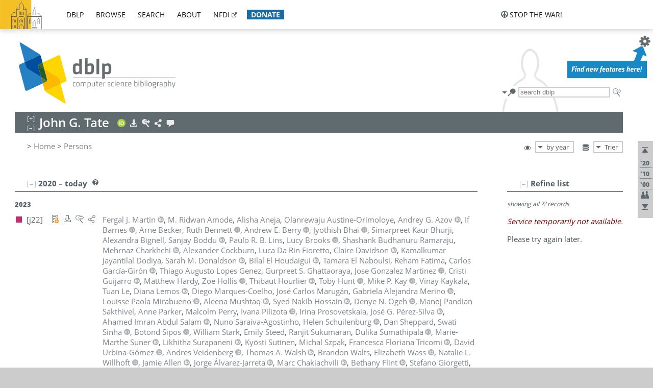

--- FILE ---
content_type: text/html; charset=utf-8
request_url: https://dblp1.uni-trier.de/pid/93/525.html
body_size: 43936
content:
<!DOCTYPE html>
<html lang="en">
<head><meta charset="UTF-8"><title>dblp: John G. Tate</title><link rel="home" href="https://dblp.org"><link rel="search" type="application/opensearchdescription+xml" href="https://dblp.org/xml/osd.xml" title="dblp search"><link rel="apple-touch-icon" type="image/png" sizes="192x192" href="https://dblp1.uni-trier.de/img/dblp.icon.192x192.png"><link rel="icon" type="image/png" sizes="192x192" href="https://dblp1.uni-trier.de/img/dblp.icon.192x192.png"><link rel="icon" type="image/png" sizes="152x152" href="https://dblp1.uni-trier.de/img/dblp.icon.152x152.png"><link rel="icon" type="image/png" sizes="120x120" href="https://dblp1.uni-trier.de/img/dblp.icon.120x120.png"><link id="favicon" rel="shortcut icon" type="image/x-icon" sizes="16x16 24x24 32x32 64x64" href="https://dblp1.uni-trier.de/img/favicon.ico"><link rel="stylesheet" type="text/css" href="https://dblp1.uni-trier.de/css/dblp-2025-08-28.css"><link href="https://dblp1.uni-trier.de/css/open-sans.css" rel="stylesheet" type="text/css"><link rel="canonical" href="https://dblp.org/pid/93/525"><link rel="alternate" type="text/html" title="person page HTML" href="https://dblp1.uni-trier.de/pid/93/525.html"><link rel="alternate" type="application/xml" title="person page XML" href="https://dblp1.uni-trier.de/pid/93/525.xml"><link rel="alternate" type="application/rdf+xml" title="person page RDF/XML" href="https://dblp1.uni-trier.de/pid/93/525.rdf"><link rel="alternate" type="application/n-triples" title="person page RDF N-Triples" href="https://dblp1.uni-trier.de/pid/93/525.nt"><link rel="alternate" type="text/turtle" title="person page RDF Turtle" href="https://dblp1.uni-trier.de/pid/93/525.ttl"><link rel="alternate" type="application/rss+xml" title="bibliography update RSS feed" href="https://dblp1.uni-trier.de/pid/93/525.rss"><link rel="alternate" type="application/x-bibtex" title="person page BibTeX" href="https://dblp1.uni-trier.de/pid/93/525.bib"><link rel="alternate" type="application/x-research-info-systems" title="person page RIS" href="https://dblp1.uni-trier.de/pid/93/525.ris"><meta name="description" content="List of computer science publications by John G. Tate"><meta name="keywords" content="John Tate, dblp, computer science, bibliography, knowledge graph, author, editor, publication, conference, journal, book, thesis, database, collection, open data, bibtex"><script type="application/ld+json">{"@context": "http://schema.org","@type": "WebSite","url": "https://dblp.org","sameAs": ["https://dblp.uni-trier.de","https://dblp.dagstuhl.de","https://www.wikidata.org/entity/Q1224715","https://en.wikipedia.org/wiki/DBLP","https://bsky.app/profile/dblp.org","https://mastodon.social/@dblp"],"name": "dblp computer science bibliography","alternateName": "DBLP","description": "The dblp computer science bibliography is the online reference for open bibliographic information on major computer science journals and proceedings.","image": "https://dblp.org/img/logo.320x120.png","thumbnailUrl": "https://dblp.org/img/dblp.icon.192x192.png","creator": {"@context": "http://schema.org","@type": "Organization","name": "Schloss Dagstuhl - Leibniz Center for Informatics","url": "https://www.dagstuhl.de","logo": "https://www.dagstuhl.de/fileadmin/assets/images/lzi_logo.gif","contactPoint": {"@context": "http://schema.org","@type": "ContactPoint","contactType": "customer support","url": "https://dblp.org/db/about/team","email": "dblp@dagstuhl.de"},"sameAs": ["https://www.wikidata.org/entity/Q879857","https://en.wikipedia.org/wiki/Dagstuhl"]},"dateCreated": "1993","datePublished": "1993","dateModified": "2026-01-22","locationCreated": "Trier, Germany","funder": [{"@context": "http://schema.org","@type": "Organization","name": "Leibniz Association","url": "https://www.leibniz-gemeinschaft.de/","logo": "https://www.leibniz-gemeinschaft.de/fileadmin/portal/logo-black.svg","sameAs": ["https://www.wikidata.org/entity/Q680090","https://en.wikipedia.org/wiki/Leibniz_Association"]},{"@context": "http://schema.org","@type": "Organization","name": "Federal Ministry of Research, Technology and Space","url": "https://www.bmftr.bund.de/","logo": "https://www.bmftr.bund.de/SiteGlobals/Frontend/Images/images/logo-en.svg","sameAs": ["https://www.wikidata.org/entity/Q492234","https://en.wikipedia.org/wiki/Federal_Ministry_of_Research,_Technology_and_Space"]},{"@context": "http://schema.org","@type": "Organization","name": "Saarland State Chancellery","url": "https://www.saarland.de/stk/DE/home/home_node.html","logo": "https://www.saarland.de/bilder/res_stk/stk.png","sameAs": ["https://www.wikidata.org/entity/Q15848758","https://de.wikipedia.org/wiki/Saarl%C3%A4ndische_Staatskanzlei"]},{"@context": "http://schema.org","@type": "Organization","name": "Ministry of Science and Health of Rhineland-Palatinate","url": "https://mwg.rlp.de/","logo": "https://mwg.rlp.de/fileadmin/_logos/mwg.svg","sameAs": ["https://www.wikidata.org/entity/Q15835282","https://de.wikipedia.org/wiki/Ministerium_f%C3%BCr_Wissenschaft_und_Gesundheit_Rheinland-Pfalz"]}],"genre": "computer science","inLanguage": "en-US","license": "https://creativecommons.org/publicdomain/zero/1.0/","isAccessibleForFree": "true","potentialAction": [{"@type": "SearchAction","target": "https://dblp.org/search?q={search_term_string}","query-input": "required name=search_term_string"}]}</script><script type="application/ld+json">{"@context": "http://schema.org","@type": "Dataset","url": "https://dblp.org/xml/release","sameAs": ["https://dblp.uni-trier.de/xml/release","https://dblp.dagstuhl.de/xml/release"],"name": "dblp XML data dump","description": "The raw dblp metadata in XML files as stable, persistent releases.","keywords": "dblp, XML, computer science, scholarly publications, metadata","temporalCoverage": "1936/..","thumbnailUrl": "https://dblp.org/img/dblp.icon.192x192.png","creator": {"@context": "http://schema.org","@type": "Organization","name": "Schloss Dagstuhl - Leibniz Center for Informatics","url": "https://www.dagstuhl.de","logo": "https://www.dagstuhl.de/fileadmin/assets/images/lzi_logo.gif","contactPoint": {"@context": "http://schema.org","@type": "ContactPoint","contactType": "customer support","url": "https://dblp.org/db/about/team","email": "dblp@dagstuhl.de"},"sameAs": ["https://www.wikidata.org/entity/Q879857","https://en.wikipedia.org/wiki/Dagstuhl"]},"dateCreated": "1993","datePublished": "1993","dateModified": "2026-01-22","locationCreated": "Trier, Germany","funder": [{"@context": "http://schema.org","@type": "Organization","name": "Leibniz Association","url": "https://www.leibniz-gemeinschaft.de/","logo": "https://www.leibniz-gemeinschaft.de/fileadmin/portal/logo-black.svg","sameAs": ["https://www.wikidata.org/entity/Q680090","https://en.wikipedia.org/wiki/Leibniz_Association"]},{"@context": "http://schema.org","@type": "Organization","name": "Federal Ministry of Research, Technology and Space","url": "https://www.bmftr.bund.de/","logo": "https://www.bmftr.bund.de/SiteGlobals/Frontend/Images/images/logo-en.svg","sameAs": ["https://www.wikidata.org/entity/Q492234","https://en.wikipedia.org/wiki/Federal_Ministry_of_Research,_Technology_and_Space"]},{"@context": "http://schema.org","@type": "Organization","name": "Saarland State Chancellery","url": "https://www.saarland.de/staatskanzlei.htm","logo": "https://www.saarland.de/bilder/res_stk/stk.png","sameAs": ["https://www.wikidata.org/entity/Q15848758","https://de.wikipedia.org/wiki/Saarl%C3%A4ndische_Staatskanzlei"]},{"@context": "http://schema.org","@type": "Organization","name": "Ministry of Science and Health of Rhineland-Palatinate","url": "https://mwg.rlp.de/","logo": "https://mwg.rlp.de/fileadmin/_logos/mwg.svg","sameAs": ["https://www.wikidata.org/entity/Q15835282","https://de.wikipedia.org/wiki/Ministerium_f%C3%BCr_Wissenschaft_und_Gesundheit_Rheinland-Pfalz"]}],"genre": "computer science","inLanguage": "en-US","license": "https://creativecommons.org/publicdomain/zero/1.0/","isAccessibleForFree": "true","distribution": [{"@type": "DataDownload","encodingFormat": "application/gzip","contentUrl": "https://dblp.org/xml/release/"}]}</script></head>
<body class="no-js pers-page" data-dblp-path="pers/93/525" itemscope itemtype="http://schema.org/Person">
<link itemprop="additionalType" href="https://dblp.org/rdf/schema#Person">
<script>var el = document.getElementsByTagName("body")[0];el.classList.remove('no-js');el.classList.add('js');</script>
<script src="https://dblp1.uni-trier.de/js/jquery-3.1.1.min.js"></script>
<script src="https://dblp1.uni-trier.de/js/jquery.dblp-2014-08-07.min.js"></script>
<script src="https://dblp1.uni-trier.de/js/jquery.cookie-1.4.1.min.js"></script>
<script src="https://dblp1.uni-trier.de/js/jquery.mark-9.0.0-edited.min.js"></script>
<script src="https://dblp1.uni-trier.de/js/jquery.md5-1.2.1.min.js"></script>
<script src="https://dblp1.uni-trier.de/js/d3-3.5.5.min.js"></script>
<script src="https://dblp1.uni-trier.de/js/encoder-2012-09-23.min.js"></script>
<script src="https://dblp1.uni-trier.de/js/buckets-1.0.min.js"></script>
<!-- Dagstuhl nav bar --><div id="navbar"><a href="https://www.dagstuhl.de/en"><img class="logo" src="https://dblp1.uni-trier.de/img/lzi-logo.82x57.png" alt="Schloss Dagstuhl - Leibniz Center for Informatics" title="Schloss Dagstuhl - Leibniz Center for Informatics"></a><nav><ul><li class="navbar-dropdown"><div class="head"><a href="https://dblp1.uni-trier.de">dblp</a></div><div class="body"><ul><li><a href="https://blog.dblp.org">Blog</a></li><li><a href="https://dblp1.uni-trier.de/statistics/">Statistics</a></li><li><a href="https://dblp1.uni-trier.de/feed/">Update feed</a></li><li class="seperator"></li><li><a class="external" href="https://drops.dagstuhl.de/entities/collection/dblp">dblp artifacts @ DROPS</a></li><li><a href="https://dblp1.uni-trier.de/xml/">XML dump</a></li><li><a href="https://dblp1.uni-trier.de/rdf/">RDF dump</a></li></ul></div></li><li class="navbar-dropdown"><div class="head"><a href="https://dblp1.uni-trier.de/db/">browse</a></div><div class="body"><ul><li><a href="https://dblp1.uni-trier.de/pers/">Persons</a></li><li class="seperator"></li><li><a href="https://dblp1.uni-trier.de/db/conf/">Conferences</a></li><li><a href="https://dblp1.uni-trier.de/db/journals/">Journals</a></li><li><a href="https://dblp1.uni-trier.de/db/series/">Series</a></li><li><a href="https://dblp1.uni-trier.de/db/repo/">Repositories</a></li></ul></div></li><li class="navbar-dropdown"><div class="head"><a href="https://dblp1.uni-trier.de/search/">search</a></div><div class="body"><ul><li><a href="https://dblp1.uni-trier.de/search/">Search dblp</a></li><li><a href="https://sparql.dblp.org">SPARQL queries</a>&nbsp;<img alt="" src="https://dblp1.uni-trier.de/img/new.blue.24x12.png"></li><li class="seperator"></li><li><a href="https://dblp1.uni-trier.de/lookup/">Lookup by ID</a></li></ul></div></li><li class="navbar-dropdown"><div class="head"><a href="https://dblp1.uni-trier.de/db/about/">about</a></div><div class="body"><ul><li><a href="https://dblp1.uni-trier.de/faq/">F.A.Q.</a></li><li><a href="https://dblp1.uni-trier.de/db/about/team.html">Team</a></li><li><a href="https://dblp1.uni-trier.de/db/about/advisoryboard.html">Advisory Board</a></li><li class="seperator"></li><li><a href="https://dblp1.uni-trier.de/db/about/copyright.html">License</a></li><li><a href="https://dblp1.uni-trier.de/db/about/privacy.html">Privacy</a></li><li><a href="https://dblp1.uni-trier.de/db/about/imprint.html">Imprint</a></li></ul></div></li><li class="navbar-dropdown"><div class="head"><a class="external" href="https://www.nfdi.de/?lang=en">nfdi</a></div><div class="body"><ul><li><a class="external" href="https://www.nfdi.de/?lang=en"><strong>NFDI - National Research Data Infrastructure Germany</strong></a></li><li><a class="external" href="https://www.nfdi.de/consortia/?lang=en">consortia</a></li><li class="seperator"></li><li><a class="external" href="https://nfdixcs.org/"><img class="icon" alt="" src="https://dblp1.uni-trier.de/img/nfdixcs.color.16x16.png"><strong>NFDIxCS</strong></a></li><li><a class="external" href="https://nfdixcs.org/veranstaltungen">events</a> | <a class="external" href="https://mastodon.social/@nfdixcs@nfdi.social">mastodon</a></li><li class="seperator"></li><li><a class="external" href="https://www.nfdi4datascience.de/"><img class="icon" alt="" src="https://dblp1.uni-trier.de/img/nfdi4ds.color.16x16.png"><strong>NFDI4DataScience</strong></a></li><li><a class="external" href="https://www.orkg.org">ORKG</a></li><li><a class="external" href="http://ceur-ws.org/">CEUR</a></li><li><a class="external" href="https://mybinder.org/">MyBinder</a></li><li><a class="external" href="https://www.nfdi4datascience.de/events/">events</a> | <a class="external" href="https://mastodon.social/@NFDI4DS@nfdi.social">mastodon</a> | <a class="external" href="https://scholar.google.com/citations?user=MB2fMGEAAAAJ">publications</a></li></ul></div></li><li class="navbar-dropdown"><div class="head" style="background-color: #196ca3; padding-right: 8px;"><a style="font-weight: bold; color: #ffffff;" href="https://www.dagstuhl.de/en/dblp/donate">donate</a></div><div class="body" style="border-color: #196ca3;"><ul><li><a href="https://www.dagstuhl.de/en/dblp/donate">learn more</a></li><li><a class="external" href="https://www.paypal.com/donate/?hosted_button_id=PTA6M4GHUCTTJ">donate using PayPal</a></li></ul></div></li></ul></nav>
<nav class="stop-the-war"><ul><li class="navbar-dropdown"><div class="head"><img alt="" class="icon" src="https://dblp1.uni-trier.de/img/peace.dark.16x16.png">stop the war!</div><div class="body"><ul><li><img alt="" class="icon" src="https://dblp1.uni-trier.de/img/peace.dark.16x16.png">&#1047;&#1091;&#1087;&#1080;&#1085;&#1110;&#1090;&#1100; &#1074;&#1110;&#1081;&#1085;&#1091;!</li><li><img alt="" class="icon" src="https://dblp1.uni-trier.de/img/peace.dark.16x16.png">&#1054;&#1089;&#1090;&#1072;&#1085;&#1086;&#1074;&#1080;&#1090;&#1077; &#1074;&#1086;&#1081;&#1085;&#1091;!</li><li><a class="external" href="https://www.leibniz-gemeinschaft.de/en/about-us/whats-new/news/forschungsnachrichten-single/newsdetails/solidaritaet-mit-der-ukraine">solidarity</a> - <a class="external" href="https://www-leibniz--gemeinschaft-de.translate.goog/en/about-us/whats-new/news/forschungsnachrichten-single/newsdetails/solidaritaet-mit-der-ukraine?_x_tr_sl=en&_x_tr_tl=uk">(ua)</a> - <a class="external" href="https://www-leibniz--gemeinschaft-de.translate.goog/en/about-us/whats-new/news/forschungsnachrichten-single/newsdetails/solidaritaet-mit-der-ukraine?_x_tr_sl=en&_x_tr_tl=ru">(ru)</a></li><li><a class="external" href="https://news.un.org/en/tags/ukraine">news</a> - <a class="external" href="https://news-un-org.translate.goog/en/tags/ukraine?_x_tr_sl=en&_x_tr_tl=uk">(ua)</a> - <a class="external" href="https://news-un-org.translate.goog/en/tags/ukraine?_x_tr_sl=en&_x_tr_tl=ru">(ru)</a></li><li><a class="external" href="https://donate.unhcr.org/int/en/ukraine-emergency">donate</a> - <a class="external" href="https://www.doctorswithoutborders.org/what-we-do/where-we-work/ukraine">donate</a> - <a class="external" href="https://www.icrc.org/en/where-we-work/europe-central-asia/ukraine">donate</a></li><li class="seperator"></li><li><strong>for scientists</strong></li><li><a class="external" href="https://euraxess.ec.europa.eu/ukraine/">ERA4Ukraine</a></li><li><a class="external" href="https://www.daad-ukraine.org/en/">Assistance in Germany</a></li><li><a class="external" href="https://uglobal.university/">Ukrainian Global University</a></li></ul></div></li></ul></nav></div><!-- banner --><div id="banner"><!-- div class="message fancy" data-version="2023-06-22" data-nosnippet><b>We are hiring!</b> We are looking for a highly motivated <b>Computer Scientist (f/m/d)</b> to help us improve dblp. For more information and further job opportunities at Dagstuhl, see <a href="https://dagstuhl.de/job">our job offers</a>.</div -->
<!-- div class="message modest" data-version="2023-01-27">Due to maintenance work, <b>this server may be temporarily unavailable within the next 30 mintues</b>. In the mean time, please use <a href="https://dblp.org">server Dagstuhl</a> instead.</div -->
<!-- div class="message modest" data-version="2025-07-23" data-nosnippet>For some months now, the dblp team has been receiving an <b>exceptionally high number of support and error correction requests</b> from the community. While we are grateful and happy to process all incoming emails, please assume that <b>it will currently take us several weeks, if not months</b>, to read and address your request. Most importantly, <b>please refrain from sending your request multiple times</b>. This will not advance your issue and will only complicate and extend the time required to address it. Thank you for your understanding.</div -->
</div><div id="main">
<!-- logo --><div id="logo"><img class="logo" usemap="#logo-map" src="https://dblp1.uni-trier.de/img/logo.320x120.png" alt=""><map name="logo-map"><area href="https://dblp1.uni-trier.de" shape="poly" coords="5,0,14,92,103,118,111,95,319,90,316,61,192,63,190,26,99,26" alt="dblp computer science bibliography" title="dblp computer science bibliography"></map></div>
<!-- search form --><div id="search"><img src="https://dblp1.uni-trier.de/img/search.dark.16x16.png" class="icon no-js-only" title="search dblp" alt="search dblp"><div id="search-mode-selector" class="drop-down js-only" style="vertical-align:-6px; margin-right:1px;"><div class="head"><img src="https://dblp1.uni-trier.de/img/search.dark.16x16.png" class="icon" alt="search dblp"></div><div class="body"><p><b>default search action</b></p><ul><li><input id="search-mode-combined" type="radio" name="search-mode" value="c" checked="checked"><label for="search-mode-combined">combined dblp search</label></li><li><input id="search-mode-author" type="radio" name="search-mode" value="a"><label for="search-mode-author">author search</label></li><li><input id="search-mode-venue" type="radio" name="search-mode" value="v"><label for="search-mode-venue">venue search</label></li><li><input id="search-mode-publ" type="radio" name="search-mode" value="p"><label for="search-mode-publ">publication search</label></li></ul></div></div><form method="get" action="https://dblp1.uni-trier.de/search"><input type="search" name="q" maxlength="127" placeholder="search dblp"><div class="results js-only"><div class="authors"><b>Authors:</b><ul class="matches"><li><i>no matches</i></li></ul><ul class="waiting"><li><img src="https://dblp1.uni-trier.de/img/waiting.anim.gif" alt="waiting..."></li></ul></div><div class="venues"><b>Venues:</b><ul class="matches"><li><i>no matches</i></li></ul><ul class="waiting"><li><img src="https://dblp1.uni-trier.de/img/waiting.anim.gif" alt="waiting..."></li></ul></div><div class="publs"><b>Publications:</b><ul class="matches"><li><i>no matches</i></li></ul><ul class="waiting"><li><img src="https://dblp1.uni-trier.de/img/waiting.anim.gif" alt="waiting..."></li></ul></div></div><img class="clear js-only" src="https://dblp1.uni-trier.de/img/clear-mark.medium.16x16.png" alt="clear" title="clear"></form><div id="search-external" class="drop-down js-only"><div class="head"><a href="https://google.com/search?q="><img src="https://dblp1.uni-trier.de/img/search-external.dark.hollow.16x16.png" class="icon" alt="ask others"></a></div><div class="body"><p><b>ask others</b></p><ul><li><a href="https://google.com/search?q="><img alt="" src="https://dblp1.uni-trier.de/img/google.dark.16x16.png" class="icon">Google</a></li><li><a href="https://scholar.google.com/scholar?q="><img alt="" src="https://dblp1.uni-trier.de/img/google-scholar.dark.16x16.png" class="icon">Google Scholar</a></li><li><a href="https://www.semanticscholar.org/search?q="><img alt="" src="https://dblp1.uni-trier.de/img/semscholar.dark.16x16.png" class="icon">Semantic Scholar</a></li><li><a rel="nofollow" href="https://scholar.archive.org/search?q="><img alt="" src="https://dblp1.uni-trier.de/img/internetarchive.dark.16x16.png" class="icon">Internet Archive Scholar</a></li><li><a href="https://citeseerx.ist.psu.edu/search_result?query="><img alt="" src="https://dblp1.uni-trier.de/img/citeseer.dark.16x16.png" class="icon">CiteSeerX</a></li><li><a href="https://orcid.org/orcid-search/search?searchQuery="><img alt="" src="https://dblp1.uni-trier.de/img/orcid.dark.16x16.png" class="icon">ORCID</a></li></ul></div>
</div>
</div>
<!-- head line --><header id="headline" data-name="John G. Tate" data-pid="93/525"><h1><span class="name primary" itemprop="name">John G. Tate</span></h1> <nav class="head"><ul><li class="orcid drop-down"><div class="head"><a href="https://orcid.org/0000-0002-8315-6574"><img alt="" src="https://dblp1.uni-trier.de/img/orcid.color.16x16.png" class="icon"></a></div><div class="body"><p><b>ORCID</b></p><ul><li><a href="https://orcid.org/0000-0002-8315-6574" itemprop="sameAs"><img alt="" src="https://dblp1.uni-trier.de/img/orcid.color.16x16.png" class="icon">0000-0002-8315-6574</a></li></ul></div></li><li class="export drop-down"><div class="head"><a rel="nofollow" href="https://dblp1.uni-trier.de/pid/93/525.html?view=bibtex"><img alt="" src="https://dblp1.uni-trier.de/img/download.light.16x16.png" class="icon"></a></div><div class="body"><p><b>export bibliography</b></p><ul><li><a rel="nofollow" href="https://dblp1.uni-trier.de/pid/93/525.html?view=bibtex"><img alt="" src="https://dblp1.uni-trier.de/img/bibtex.dark.16x16.png" class="icon">BibTeX</a></li><li><a rel="nofollow" href="https://dblp1.uni-trier.de/pid/93/525.ris"><img alt="" src="https://dblp1.uni-trier.de/img/endnote.dark.16x16.png" class="icon">RIS</a></li><li><a rel="nofollow" href="https://dblp1.uni-trier.de/pid/93/525.nt"><img alt="" src="https://dblp1.uni-trier.de/img/rdf.dark.16x16.png" class="icon">RDF N-Triples</a></li><li><a rel="nofollow" href="https://dblp1.uni-trier.de/pid/93/525.ttl"><img alt="" src="https://dblp1.uni-trier.de/img/rdf.dark.16x16.png" class="icon">RDF Turtle</a></li><li><a rel="nofollow" href="https://dblp1.uni-trier.de/pid/93/525.rdf"><img alt="" src="https://dblp1.uni-trier.de/img/rdf.dark.16x16.png" class="icon">RDF/XML</a></li><li><a rel="nofollow" href="https://dblp1.uni-trier.de/pid/93/525.xml"><img alt="" src="https://dblp1.uni-trier.de/img/xml.dark.16x16.png" class="icon">XML</a></li><li><a rel="nofollow" href="https://dblp1.uni-trier.de/pid/93/525.rss"><img alt="" src="https://dblp1.uni-trier.de/img/rss.dark.16x16.png" class="icon">RSS</a></li></ul><p><em>dblp key:</em></p><ul class="bullets"><li class="select-on-click"><small>homepages/93/525</small></li></ul></div></li><li class="search drop-down"><div class="head"><a href="https://google.com/search?q=John+G.+Tate"><img alt="" src="https://dblp1.uni-trier.de/img/search-external.light.16x16.png" class="icon"></a></div><div class="body"><p><b>ask others</b></p><ul><li><a href="https://google.com/search?q=John+G.+Tate"><img alt="" src="https://dblp1.uni-trier.de/img/google.dark.16x16.png" class="icon">Google</a></li><li><a href="https://scholar.google.com/scholar?q=John+G.+Tate"><img alt="" src="https://dblp1.uni-trier.de/img/google-scholar.dark.16x16.png" class="icon">Google Scholar</a></li><li><a href="https://www.semanticscholar.org/search?q=John+G.+Tate"><img alt="" src="https://dblp1.uni-trier.de/img/semscholar.dark.16x16.png" class="icon">Semantic Scholar</a></li><li><a rel="nofollow" href="https://scholar.archive.org/search?q=John+G.+Tate"><img alt="" src="https://dblp1.uni-trier.de/img/internetarchive.dark.16x16.png" class="icon">Internet Archive Scholar</a></li><li><a href="https://citeseerx.ist.psu.edu/search_result?query=John+G.+Tate"><img alt="" src="https://dblp1.uni-trier.de/img/citeseer.dark.16x16.png" class="icon">CiteSeerX</a></li><li><a href="https://orcid.org/orcid-search/search?searchQuery=John+G.+Tate"><img alt="" src="https://dblp1.uni-trier.de/img/orcid.dark.16x16.png" class="icon">ORCID</a></li></ul></div></li><li class="share drop-down"><div class="head"><a href="https://bsky.app/intent/compose?text=John+G.+Tate%27s+publications+at+%23dblp%0Ahttps://dblp.org/pid/93/525"><img alt="" src="https://dblp1.uni-trier.de/img/link.light.16x16.png" class="icon"></a></div><div class="body"><p><b>share bibliography</b></p><ul><li><a href="https://bsky.app/intent/compose?text=John+G.+Tate%27s+publications+at+%23dblp%0Ahttps://dblp.org/pid/93/525"><img alt="" src="https://dblp1.uni-trier.de/img/bluesky.dark.16x16.png" class="icon">Bluesky</a></li><li><a href="https://www.reddit.com/submit?url=https://dblp.org/pid/93/525&amp;title=John+G.+Tate%27s+publications+at+dblp"><img alt="" src="https://dblp1.uni-trier.de/img/reddit.dark.16x16.png" class="icon">Reddit</a></li><li><a href="https://www.bibsonomy.org/editBookmark?url=https://dblp.org/pid/93/525"><img alt="" src="https://dblp1.uni-trier.de/img/bibsonomy.dark.16x16.png" class="icon">BibSonomy</a></li><li><a href="https://www.linkedin.com/shareArticle?mini=true&amp;url=https://dblp.org/pid/93/525&amp;title=John+G.+Tate%27s+publications+at+dblp&amp;source=dblp+computer+science+bibliography"><img alt="" src="https://dblp1.uni-trier.de/img/linkedin.dark.16x16.png" class="icon">LinkedIn</a></li></ul><p><em>persistent URL:</em></p><ul class="bullets"><li><small><a href="https://dblp.org/pid/93/525">https://dblp.org/pid/93/525</a></small></li></ul></div></li><li class="help drop-down"><div class="head"><a href="https://dblp1.uni-trier.de/db/about/team.html"><img alt="" src="https://dblp1.uni-trier.de/img/talk.light.16x16.png" class="icon"></a></div><div class="body"><p><b>help us</b></p><ul><li><a href="https://dblp1.uni-trier.de/faq/1474623"><img alt="" src="https://dblp1.uni-trier.de/img/faq-mark.dark.16x16.png" class="icon">How can I correct errors in dblp?</a></li><li><a href="https://dblp1.uni-trier.de/db/about/team.html"><img alt="" src="https://dblp1.uni-trier.de/img/mail.dark.16x16.png" class="icon">contact dblp</a></li></ul></div></li></ul></nav></header>
<!-- inpage navigation menu --><nav class="side"><ul><li><a href="#" title="jump to top"><img alt="top" src="https://dblp1.uni-trier.de/img/top.dark.16x16.png" class="icon"></a></li><li class="underline" title="jump to the 2020s"><a href="#the2020s"><span class="generic-icon"><small>'20</small></span></a></li><li class="underline" title="jump to the 2010s"><a href="#the2010s"><span class="generic-icon"><small>'10</small></span></a></li><li class="underline" title="jump to the 2000s"><a href="#the2000s"><span class="generic-icon"><small>'00</small></span></a></li><li><a title="jump to Coauthor Index" href="#coauthors"><img alt="coauthors" class="icon" src="https://dblp1.uni-trier.de/img/coauthor.dark.16x16.png"></a></li><li><a href="#footer" title="jump to bottom"><img alt="bottom" src="https://dblp1.uni-trier.de/img/bottom.dark.16x16.png" class="icon"></a></li></ul></nav>
<!-- mirror selector --><nav id="mirror-selector" class="selector-box"><img src="https://dblp1.uni-trier.de/img/datastock.dark.16x16.png" alt="mirror" title="use mirror server"><div class="drop-down selector"><div class="head">Trier</div><div class="body"><ul class="options"><li><a href="https://dblp.dagstuhl.de/pid/93/525.html">Dagstuhl</a></li></ul></div></div></nav>
<!-- order-by selector --><nav id="sorting-selector" class="selector-box"><img src="https://dblp1.uni-trier.de/img/eye.dark.16x16.png" alt="order" title="order publications by"><div class="drop-down selector"><div class="head">by year</div><div class="body"><ul class="options"><li><a href="https://dblp1.uni-trier.de/pid/93/525.html?view=by-type">by type</a></li></ul></div></div></nav>
<!-- breadcrumbs --><div id="breadcrumbs" class="section"><ul><li itemscope itemtype="http://schema.org/BreadcrumbList"><span itemprop="itemListElement" itemscope itemtype="http://schema.org/ListItem">&gt; <a itemprop="item" href="https://dblp1.uni-trier.de"><span itemprop="name">Home</span></a><meta itemprop="position" content="1"></span> <span itemprop="itemListElement" itemscope itemtype="http://schema.org/ListItem">&gt; <a itemprop="item" href="https://dblp1.uni-trier.de/pers/"><span itemprop="name">Persons</span></a><meta itemprop="position" content="2"></span> </li></ul></div>
<div class="clear-both"></div><!-- person profile --><div id="info-section" class="section"><div class="profile display-none hideable tts-content"><header class="hide-head h2 sub" id="profile"><h2>Person information</h2></header><div class="hide-body"></div></div><div style="clear:both"></div></div>
<!-- publ side panel --><div id="publ-side-panel" class="panel js-only"><div id="authorpage-refine" class="hideable js-only"><header class="hide-head h2"><h2>Refine list</h2> <div id="refine-info" class="drop-down notifier"><div class="head"><img alt="note" src="https://dblp1.uni-trier.de/img/note-mark.dark.12x12.png"></div><div class="body"><p><b>refinements active!</b></p><p>zoomed in on <span id="record-count">??</span> of <span id="max-record-count">??</span> records<p><ul id="refine-info-summary"></ul> <p><button id="reset-refinements" class="text"><img alt="" src="https://dblp1.uni-trier.de/img/del-mark.12x12.png" class="icon">dismiss all constraints</button></p><p><em>view refined list in</em></p><p><button id="refine-info-cs-link" class="text"><img alt="" src="https://dblp1.uni-trier.de/img/dblp.dark.16x16.png" class="icon">dblp search</button></p><p><em>export refined list as</em></p><p><button id="refine-export-xml-link" class="text"><img alt="" src="https://dblp1.uni-trier.de/img/xml.dark.16x16.png" class="icon">XML</button></p><p><button id="refine-export-json-link" class="text"><img alt="" src="https://dblp1.uni-trier.de/img/json.dark.16x16.png" class="icon">JSON</button></p><p><button id="refine-export-jsonp-link" class="text"><img alt="" src="https://dblp1.uni-trier.de/img/json.dark.16x16.png" class="icon">JSONP</button></p><p><button id="refine-export-bibtex-link" class="text"><img alt="" src="https://dblp1.uni-trier.de/img/bibtex.dark.16x16.png" class="icon">BibTeX</button></p></div></div></header><div class="hide-body"><div class="refine-by info"><em><span id="record-info">showing all</span> <span id="max-record-info">??</span> records</em></div></div></div></div>
<div id="publ-section" class="section"><div class="hideable"><header id="the2020s" class="hide-head h2"><h2>2020 &#8211; today</h2> <div class="drop-down faq"><div class="head"><a href="https://dblp1.uni-trier.de/faq/"><img alt="FAQ" src="https://dblp1.uni-trier.de/img/faq-mark.dark.12x12.png"></a></div><div class="body"><b>see FAQ</b><ul><li><a href="https://dblp1.uni-trier.de/faq/1474790">What is the meaning of the colors in the publication lists?</a></li></ul></div></div></header><div class="hide-body"><ul class="publ-list" data-style="ydvspc"><li class="year">2023</li><li class="entry article toc" id="journals/nar/MartinAAAABBBBBBBBLBRCCfDDDHNFGGGMG23" itemscope itemtype="http://schema.org/ScholarlyArticle"><link itemprop="additionalType" href="https://dblp.org/rdf/schema#Publication"><div class="box"><img alt="" title="Journal Articles" src="https://dblp1.uni-trier.de/img/n.png"></div><div class="nr" id="j22">[j22]</div><nav class="publ"><ul><li class="drop-down"><div class="head"><a href="https://doi.org/10.1093/nar/gkac958"><img alt="" src="https://dblp1.uni-trier.de/img/paper-oa.dark.hollow.16x16.png" class="icon" itemprop="image"></a></div><div class="body"><p><b>view</b></p><ul><li class="ee"><a href="https://doi.org/10.1093/nar/gkac958" itemprop="url"><img alt="" src="https://dblp1.uni-trier.de/img/paper-oa.dark.16x16.png" class="icon">electronic edition via DOI (open access)</a></li><li class="details"><a href="https://dblp1.uni-trier.de/rec/journals/nar/MartinAAAABBBBBBBBLBRCCfDDDHNFGGGMG23.html"><img alt="" src="https://dblp1.uni-trier.de/img/info.dark.16x16.png" class="icon">details &amp; citations</a></li></ul><p><em>authority control:</em></p><ul><li class="wrap"><a href="https://api.crossref.org/works/10.1093%2FNAR%2FGKAC958"><img alt="Crossref API" src="https://dblp1.uni-trier.de/img/crossref.dark.16x16.png" class="icon" title="Crossref API"></a><a href="https://api.openalex.org/works/doi:10.1093%2FNAR%2FGKAC958"><img alt="OpenAlex API" src="https://dblp1.uni-trier.de/img/openalex.dark.16x16.png" class="icon" title="OpenAlex API"></a><a href="https://www.wikidata.org/entity/Q129060317" itemprop="sameAs"><img alt="Wikidata" src="https://dblp1.uni-trier.de/img/wikidata.dark.16x16.png" class="icon" title="Wikidata"></a></li></ul><span class="Z3988" title="ctx_ver=Z39.88-2004&rfr_id=info%3Asid%2Fdblp.org%3Ajournals/nar/MartinAAAABBBBBBBBLBRCCfDDDHNFGGGMG23&rft.au=Fergal+J.+Martin&rft.atitle=Ensembl+2023.&rft.jtitle=Nucleic+Acids+Res.&rft.volume=51&rft.issue=D1&rft.date=2023&rft.pages=933-941&rft_id=info%3Adoi%2F10.1093%2FNAR%2FGKAC958&rft_val_fmt=info%3Aofi%2Ffmt%3Akev%3Amtx%3Ajournal"><span style="display:none;">&nbsp;</span></span></div></li><li class="drop-down"><div class="head"><a rel="nofollow" href="https://dblp1.uni-trier.de/rec/journals/nar/MartinAAAABBBBBBBBLBRCCfDDDHNFGGGMG23.html?view=bibtex"><img alt="" src="https://dblp1.uni-trier.de/img/download.dark.hollow.16x16.png" class="icon"></a></div><div class="body"><p><b>export record</b></p><ul><li><a rel="nofollow" href="https://dblp1.uni-trier.de/rec/journals/nar/MartinAAAABBBBBBBBLBRCCfDDDHNFGGGMG23.html?view=bibtex"><img alt="" src="https://dblp1.uni-trier.de/img/bibtex.dark.16x16.png" class="icon">BibTeX</a></li><li><a rel="nofollow" href="https://dblp1.uni-trier.de/rec/journals/nar/MartinAAAABBBBBBBBLBRCCfDDDHNFGGGMG23.ris"><img alt="" src="https://dblp1.uni-trier.de/img/endnote.dark.16x16.png" class="icon">RIS</a></li><li><a rel="nofollow" href="https://dblp1.uni-trier.de/rec/journals/nar/MartinAAAABBBBBBBBLBRCCfDDDHNFGGGMG23.nt"><img alt="" src="https://dblp1.uni-trier.de/img/rdf.dark.16x16.png" class="icon">RDF N-Triples</a></li><li><a rel="nofollow" href="https://dblp1.uni-trier.de/rec/journals/nar/MartinAAAABBBBBBBBLBRCCfDDDHNFGGGMG23.ttl"><img alt="" src="https://dblp1.uni-trier.de/img/rdf.dark.16x16.png" class="icon">RDF Turtle</a></li><li><a rel="nofollow" href="https://dblp1.uni-trier.de/rec/journals/nar/MartinAAAABBBBBBBBLBRCCfDDDHNFGGGMG23.rdf"><img alt="" src="https://dblp1.uni-trier.de/img/rdf.dark.16x16.png" class="icon">RDF/XML</a></li><li><a rel="nofollow" href="https://dblp1.uni-trier.de/rec/journals/nar/MartinAAAABBBBBBBBLBRCCfDDDHNFGGGMG23.xml"><img alt="" src="https://dblp1.uni-trier.de/img/xml.dark.16x16.png" class="icon">XML</a></li></ul><p><em>dblp key:</em></p><ul class="bullets"><li class="select-on-click"><small>journals/nar/MartinAAAABBBBBBBBLBRCCfDDDHNFGGGMG23</small></li></ul></div></li><li class="drop-down"><div class="head"><a href="https://google.com/search?q=Ensembl+2023."><img alt="" src="https://dblp1.uni-trier.de/img/search-external.dark.hollow.16x16.png" class="icon"></a></div><div class="body"><p><b>ask others</b></p><ul><li><a href="https://google.com/search?q=Ensembl+2023."><img alt="" src="https://dblp1.uni-trier.de/img/google.dark.16x16.png" class="icon">Google</a></li><li><a href="https://scholar.google.com/scholar?q=Ensembl+2023."><img alt="" src="https://dblp1.uni-trier.de/img/google-scholar.dark.16x16.png" class="icon">Google Scholar</a></li><li><a href="https://www.semanticscholar.org/search?q=Ensembl+2023."><img alt="" src="https://dblp1.uni-trier.de/img/semscholar.dark.16x16.png" class="icon">Semantic Scholar</a></li><li><a rel="nofollow" href="https://scholar.archive.org/search?q=Ensembl+2023."><img alt="" src="https://dblp1.uni-trier.de/img/internetarchive.dark.16x16.png" class="icon">Internet Archive Scholar</a></li><li><a href="https://citeseerx.ist.psu.edu/search_result?query=Ensembl+2023."><img alt="" src="https://dblp1.uni-trier.de/img/citeseer.dark.16x16.png" class="icon">CiteSeerX</a></li><li><a href="https://www.pubpeer.com/search?q=doi%3A10.1093%2FNAR%2FGKAC958"><img alt="" src="https://dblp1.uni-trier.de/img/publons.dark.16x16.png" class="icon">PubPeer</a></li></ul></div></li><li class="drop-down"><div class="head"><a href="https://bsky.app/intent/compose?text=%22Ensembl+2023.%22+at+%23dblp%0Ahttps%3A%2F%2Fdoi.org%2F10.1093%2Fnar%2Fgkac958"><img alt="" src="https://dblp1.uni-trier.de/img/link.dark.hollow.16x16.png" class="icon"></a></div><div class="body"><p><b>share record</b></p><ul><li><a href="https://bsky.app/intent/compose?text=%22Ensembl+2023.%22+at+%23dblp%0Ahttps%3A%2F%2Fdoi.org%2F10.1093%2Fnar%2Fgkac958"><img alt="" src="https://dblp1.uni-trier.de/img/bluesky.dark.16x16.png" class="icon">Bluesky</a></li><li><a href="https://www.reddit.com/submit?url=https%3A%2F%2Fdoi.org%2F10.1093%2Fnar%2Fgkac958&amp;title=%22Ensembl+2023.%22"><img alt="" src="https://dblp1.uni-trier.de/img/reddit.dark.16x16.png" class="icon">Reddit</a></li><li><a href="https://www.bibsonomy.org/editPublication?url=https%3A%2F%2Fdoi.org%2F10.1093%2Fnar%2Fgkac958"><img alt="" src="https://dblp1.uni-trier.de/img/bibsonomy.dark.16x16.png" class="icon">BibSonomy</a></li><li><a href="https://www.linkedin.com/shareArticle?mini=true&amp;url=https%3A%2F%2Fdoi.org%2F10.1093%2Fnar%2Fgkac958&amp;title=%22Ensembl+2023.%22&amp;source=dblp+computer+science+bibliography"><img alt="" src="https://dblp1.uni-trier.de/img/linkedin.dark.16x16.png" class="icon">LinkedIn</a></li></ul><p><em>persistent URL:</em></p><ul class="bullets"><li><small><a href="https://dblp.org/rec/journals/nar/MartinAAAABBBBBBBBLBRCCfDDDHNFGGGMG23">https://dblp.org/rec/journals/nar/MartinAAAABBBBBBBBLBRCCfDDDHNFGGGMG23</a></small></li></ul></div></li></ul></nav><cite class="data tts-content" itemprop="headline"><span itemprop="author" itemscope itemtype="http://schema.org/Person"><a href="https://dblp1.uni-trier.de/pid/141/4885.html" itemprop="url"><span itemprop="name" title="Fergal J. Martin">Fergal J. Martin</span></a><img src="https://dblp1.uni-trier.de/img/orcid-mark.12x12.png" style="padding-left:0.25em;" alt="" title="0000-0002-1672-050X"></span>, <span itemprop="author" itemscope itemtype="http://schema.org/Person"><a href="https://dblp1.uni-trier.de/pid/57/9440.html" itemprop="url"><span itemprop="name" title="M. Ridwan Amode">M. Ridwan Amode</span></a></span>, <span itemprop="author" itemscope itemtype="http://schema.org/Person"><a href="https://dblp1.uni-trier.de/pid/354/2849.html" itemprop="url"><span itemprop="name" title="Alisha Aneja">Alisha Aneja</span></a></span>, <span itemprop="author" itemscope itemtype="http://schema.org/Person"><a href="https://dblp1.uni-trier.de/pid/334/8401.html" itemprop="url"><span itemprop="name" title="Olanrewaju Austine-Orimoloye">Olanrewaju Austine-Orimoloye</span></a></span>, <span itemprop="author" itemscope itemtype="http://schema.org/Person"><a href="https://dblp1.uni-trier.de/pid/290/7282.html" itemprop="url"><span itemprop="name" title="Andrey G. Azov">Andrey G. Azov</span></a><img src="https://dblp1.uni-trier.de/img/orcid-mark.12x12.png" style="padding-left:0.25em;" alt="" title="0000-0002-3832-4604"></span>, <span itemprop="author" itemscope itemtype="http://schema.org/Person"><a href="https://dblp1.uni-trier.de/pid/213/6929.html" itemprop="url"><span itemprop="name" title="If Barnes">If Barnes</span></a><img src="https://dblp1.uni-trier.de/img/orcid-mark.12x12.png" style="padding-left:0.25em;" alt="" title="0000-0001-9303-4610"></span>, <span itemprop="author" itemscope itemtype="http://schema.org/Person"><a href="https://dblp1.uni-trier.de/pid/29/10834.html" itemprop="url"><span itemprop="name" title="Arne Becker">Arne Becker</span></a></span>, <span itemprop="author" itemscope itemtype="http://schema.org/Person"><a href="https://dblp1.uni-trier.de/pid/141/5469.html" itemprop="url"><span itemprop="name" title="Ruth Bennett">Ruth Bennett</span></a><img src="https://dblp1.uni-trier.de/img/orcid-mark.12x12.png" style="padding-left:0.25em;" alt="" title="0000-0002-9009-4607"></span>, <span itemprop="author" itemscope itemtype="http://schema.org/Person"><a href="https://dblp1.uni-trier.de/pid/213/6990.html" itemprop="url"><span itemprop="name" title="Andrew E. Berry">Andrew E. Berry</span></a><img src="https://dblp1.uni-trier.de/img/orcid-mark.12x12.png" style="padding-left:0.25em;" alt="" title="0000-0001-5096-7701"></span>, <span itemprop="author" itemscope itemtype="http://schema.org/Person"><a href="https://dblp1.uni-trier.de/pid/197/4165.html" itemprop="url"><span itemprop="name" title="Jyothish Bhai">Jyothish Bhai</span></a><img src="https://dblp1.uni-trier.de/img/orcid-mark.12x12.png" style="padding-left:0.25em;" alt="" title="0000-0002-2815-7478"></span>, <span itemprop="author" itemscope itemtype="http://schema.org/Person"><a href="https://dblp1.uni-trier.de/pid/354/3099.html" itemprop="url"><span itemprop="name" title="Simarpreet Kaur Bhurji">Simarpreet Kaur Bhurji</span></a></span>, <span itemprop="author" itemscope itemtype="http://schema.org/Person"><a href="https://dblp1.uni-trier.de/pid/236/0886.html" itemprop="url"><span itemprop="name" title="Alexandra Bignell">Alexandra Bignell</span></a></span>, <span itemprop="author" itemscope itemtype="http://schema.org/Person"><a href="https://dblp1.uni-trier.de/pid/175/2190.html" itemprop="url"><span itemprop="name" title="Sanjay Boddu">Sanjay Boddu</span></a><img src="https://dblp1.uni-trier.de/img/orcid-mark.12x12.png" style="padding-left:0.25em;" alt="" title="0000-0002-5980-2601"></span>, <span itemprop="author" itemscope itemtype="http://schema.org/Person"><a href="https://dblp1.uni-trier.de/pid/258/5177.html" itemprop="url"><span itemprop="name" title="Paulo R. B. Lins">Paulo R. B. Lins</span></a></span>, <span itemprop="author" itemscope itemtype="http://schema.org/Person"><a href="https://dblp1.uni-trier.de/pid/334/8678.html" itemprop="url"><span itemprop="name" title="Lucy Brooks">Lucy Brooks</span></a><img src="https://dblp1.uni-trier.de/img/orcid-mark.12x12.png" style="padding-left:0.25em;" alt="" title="0000-0001-9778-4136"></span>, <span itemprop="author" itemscope itemtype="http://schema.org/Person"><a href="https://dblp1.uni-trier.de/pid/354/3460.html" itemprop="url"><span itemprop="name" title="Shashank Budhanuru Ramaraju">Shashank Budhanuru Ramaraju</span></a></span>, <span itemprop="author" itemscope itemtype="http://schema.org/Person"><a href="https://dblp1.uni-trier.de/pid/291/1460.html" itemprop="url"><span itemprop="name" title="Mehrnaz Charkhchi">Mehrnaz Charkhchi</span></a><img src="https://dblp1.uni-trier.de/img/orcid-mark.12x12.png" style="padding-left:0.25em;" alt="" title="0000-0002-8990-7404"></span>, <span itemprop="author" itemscope itemtype="http://schema.org/Person"><a href="https://dblp1.uni-trier.de/pid/354/2945.html" itemprop="url"><span itemprop="name" title="Alexander Cockburn">Alexander Cockburn</span></a></span>, <span itemprop="author" itemscope itemtype="http://schema.org/Person"><a href="https://dblp1.uni-trier.de/pid/151/3690.html" itemprop="url"><span itemprop="name" title="Luca Da Rin Fioretto">Luca Da Rin Fioretto</span></a></span>, <span itemprop="author" itemscope itemtype="http://schema.org/Person"><a href="https://dblp1.uni-trier.de/pid/213/7085.html" itemprop="url"><span itemprop="name" title="Claire Davidson">Claire Davidson</span></a><img src="https://dblp1.uni-trier.de/img/orcid-mark.12x12.png" style="padding-left:0.25em;" alt="" title="0000-0002-4910-8202"></span>, <span itemprop="author" itemscope itemtype="http://schema.org/Person"><a href="https://dblp1.uni-trier.de/pid/236/0573.html" itemprop="url"><span itemprop="name" title="Kamalkumar Jayantilal Dodiya">Kamalkumar Jayantilal Dodiya</span></a></span>, <span itemprop="author" itemscope itemtype="http://schema.org/Person"><a href="https://dblp1.uni-trier.de/pid/225/3849.html" itemprop="url"><span itemprop="name" title="Sarah M. Donaldson">Sarah M. Donaldson</span></a><img src="https://dblp1.uni-trier.de/img/orcid-mark.12x12.png" style="padding-left:0.25em;" alt="" title="0000-0002-2576-3173"></span>, <span itemprop="author" itemscope itemtype="http://schema.org/Person"><a href="https://dblp1.uni-trier.de/pid/276/1478.html" itemprop="url"><span itemprop="name" title="Bilal El Houdaigui">Bilal El Houdaigui</span></a><img src="https://dblp1.uni-trier.de/img/orcid-mark.12x12.png" style="padding-left:0.25em;" alt="" title="0000-0001-7021-8724"></span>, <span itemprop="author" itemscope itemtype="http://schema.org/Person"><a href="https://dblp1.uni-trier.de/pid/334/8596.html" itemprop="url"><span itemprop="name" title="Tamara El Naboulsi">Tamara El Naboulsi</span></a></span>, <span itemprop="author" itemscope itemtype="http://schema.org/Person"><a href="https://dblp1.uni-trier.de/pid/290/7310.html" itemprop="url"><span itemprop="name" title="Reham Fatima">Reham Fatima</span></a></span>, <span itemprop="author" itemscope itemtype="http://schema.org/Person"><a href="https://dblp1.uni-trier.de/pid/124/1197.html" itemprop="url"><span itemprop="name" title="Carlos Garc&#237;a-Gir&#243;n">Carlos Garc&#237;a-Gir&#243;n</span></a><img src="https://dblp1.uni-trier.de/img/orcid-mark.12x12.png" style="padding-left:0.25em;" alt="" title="0000-0002-0935-7271"></span>, <span itemprop="author" itemscope itemtype="http://schema.org/Person"><a href="https://dblp1.uni-trier.de/pid/26/11528.html" itemprop="url"><span itemprop="name" title="Thiago Augusto Lopes Genez">Thiago Augusto Lopes Genez</span></a></span>, <span itemprop="author" itemscope itemtype="http://schema.org/Person"><a href="https://dblp1.uni-trier.de/pid/157/4288.html" itemprop="url"><span itemprop="name" title="Gurpreet S. Ghattaoraya">Gurpreet S. Ghattaoraya</span></a></span>, <span itemprop="author" itemscope itemtype="http://schema.org/Person"><a href="https://dblp1.uni-trier.de/pid/290/7861.html" itemprop="url"><span itemprop="name" title="Jose Gonzalez Martinez">Jose Gonzalez Martinez</span></a><img src="https://dblp1.uni-trier.de/img/orcid-mark.12x12.png" style="padding-left:0.25em;" alt="" title="0000-0001-5569-0705"></span>, <span itemprop="author" itemscope itemtype="http://schema.org/Person"><a href="https://dblp1.uni-trier.de/pid/354/3656.html" itemprop="url"><span itemprop="name" title="Cristi Guijarro">Cristi Guijarro</span></a><img src="https://dblp1.uni-trier.de/img/orcid-mark.12x12.png" style="padding-left:0.25em;" alt="" title="0000-0002-1568-4797"></span>, <span itemprop="author" itemscope itemtype="http://schema.org/Person"><a href="https://dblp1.uni-trier.de/pid/26/10193.html" itemprop="url"><span itemprop="name" title="Matthew Hardy">Matthew Hardy</span></a></span>, <span itemprop="author" itemscope itemtype="http://schema.org/Person"><a href="https://dblp1.uni-trier.de/pid/334/8723.html" itemprop="url"><span itemprop="name" title="Zoe Hollis">Zoe Hollis</span></a><img src="https://dblp1.uni-trier.de/img/orcid-mark.12x12.png" style="padding-left:0.25em;" alt="" title="0000-0002-4435-4666"></span>, <span itemprop="author" itemscope itemtype="http://schema.org/Person"><a href="https://dblp1.uni-trier.de/pid/72/9441.html" itemprop="url"><span itemprop="name" title="Thibaut Hourlier">Thibaut Hourlier</span></a><img src="https://dblp1.uni-trier.de/img/orcid-mark.12x12.png" style="padding-left:0.25em;" alt="" title="0000-0003-4894-7773"></span>, <span itemprop="author" itemscope itemtype="http://schema.org/Person"><a href="https://dblp1.uni-trier.de/pid/141/5156.html" itemprop="url"><span itemprop="name" title="Toby Hunt">Toby Hunt</span></a><img src="https://dblp1.uni-trier.de/img/orcid-mark.12x12.png" style="padding-left:0.25em;" alt="" title="0000-0001-8377-0841"></span>, <span itemprop="author" itemscope itemtype="http://schema.org/Person"><a href="https://dblp1.uni-trier.de/pid/141/4866.html" itemprop="url"><span itemprop="name" title="Mike P. Kay">Mike P. Kay</span></a><img src="https://dblp1.uni-trier.de/img/orcid-mark.12x12.png" style="padding-left:0.25em;" alt="" title="0000-0002-3282-0834"></span>, <span itemprop="author" itemscope itemtype="http://schema.org/Person"><a href="https://dblp1.uni-trier.de/pid/354/3415.html" itemprop="url"><span itemprop="name" title="Vinay Kaykala">Vinay Kaykala</span></a></span>, <span itemprop="author" itemscope itemtype="http://schema.org/Person"><a href="https://dblp1.uni-trier.de/pid/147/9791.html" itemprop="url"><span itemprop="name" title="Tuan Le">Tuan Le</span></a></span>, <span itemprop="author" itemscope itemtype="http://schema.org/Person"><a href="https://dblp1.uni-trier.de/pid/274/8282.html" itemprop="url"><span itemprop="name" title="Diana Lemos">Diana Lemos</span></a><img src="https://dblp1.uni-trier.de/img/orcid-mark.12x12.png" style="padding-left:0.25em;" alt="" title="0000-0002-9093-9948"></span>, <span itemprop="author" itemscope itemtype="http://schema.org/Person"><a href="https://dblp1.uni-trier.de/pid/354/3138.html" itemprop="url"><span itemprop="name" title="Diego Marques-Coelho">Diego Marques-Coelho</span></a></span>, <span itemprop="author" itemscope itemtype="http://schema.org/Person"><a href="https://dblp1.uni-trier.de/pid/276/0586.html" itemprop="url"><span itemprop="name" title="Jos&#233; Carlos Marug&#225;n">Jos&#233; Carlos Marug&#225;n</span></a></span>, <span itemprop="author" itemscope itemtype="http://schema.org/Person"><a href="https://dblp1.uni-trier.de/pid/197/8267.html" itemprop="url"><span itemprop="name" title="Gabriela Alejandra Merino">Gabriela Alejandra Merino</span></a><img src="https://dblp1.uni-trier.de/img/orcid-mark.12x12.png" style="padding-left:0.25em;" alt="" title="0000-0002-0130-6226"></span>, <span itemprop="author" itemscope itemtype="http://schema.org/Person"><a href="https://dblp1.uni-trier.de/pid/354/2995.html" itemprop="url"><span itemprop="name" title="Louisse Paola Mirabueno">Louisse Paola Mirabueno</span></a><img src="https://dblp1.uni-trier.de/img/orcid-mark.12x12.png" style="padding-left:0.25em;" alt="" title="0000-0003-2497-9607"></span>, <span itemprop="author" itemscope itemtype="http://schema.org/Person"><a href="https://dblp1.uni-trier.de/pid/334/8959.html" itemprop="url"><span itemprop="name" title="Aleena Mushtaq">Aleena Mushtaq</span></a><img src="https://dblp1.uni-trier.de/img/orcid-mark.12x12.png" style="padding-left:0.25em;" alt="" title="0000-0003-1624-458X"></span>, <span itemprop="author" itemscope itemtype="http://schema.org/Person"><a href="https://dblp1.uni-trier.de/pid/354/2886.html" itemprop="url"><span itemprop="name" title="Syed Nakib Hossain">Syed Nakib Hossain</span></a><img src="https://dblp1.uni-trier.de/img/orcid-mark.12x12.png" style="padding-left:0.25em;" alt="" title="0000-0001-5815-0157"></span>, <span itemprop="author" itemscope itemtype="http://schema.org/Person"><a href="https://dblp1.uni-trier.de/pid/197/8224.html" itemprop="url"><span itemprop="name" title="Denye N. Ogeh">Denye N. Ogeh</span></a><img src="https://dblp1.uni-trier.de/img/orcid-mark.12x12.png" style="padding-left:0.25em;" alt="" title="0000-0003-4422-5474"></span>, <span itemprop="author" itemscope itemtype="http://schema.org/Person"><a href="https://dblp1.uni-trier.de/pid/290/7729.html" itemprop="url"><span itemprop="name" title="Manoj Pandian Sakthivel">Manoj Pandian Sakthivel</span></a></span>, <span itemprop="author" itemscope itemtype="http://schema.org/Person"><a href="https://dblp1.uni-trier.de/pid/92/8246.html" itemprop="url"><span itemprop="name" title="Anne Parker">Anne Parker</span></a></span>, <span itemprop="author" itemscope itemtype="http://schema.org/Person"><a href="https://dblp1.uni-trier.de/pid/334/9008.html" itemprop="url"><span itemprop="name" title="Malcolm Perry">Malcolm Perry</span></a></span>, <span itemprop="author" itemscope itemtype="http://schema.org/Person"><a href="https://dblp1.uni-trier.de/pid/157/3941.html" itemprop="url"><span itemprop="name" title="Ivana Pilizota">Ivana Pilizota</span></a><img src="https://dblp1.uni-trier.de/img/orcid-mark.12x12.png" style="padding-left:0.25em;" alt="" title="0000-0003-2365-8748"></span>, <span itemprop="author" itemscope itemtype="http://schema.org/Person"><a href="https://dblp1.uni-trier.de/pid/291/1988.html" itemprop="url"><span itemprop="name" title="Irina Prosovetskaia">Irina Prosovetskaia</span></a></span>, <span itemprop="author" itemscope itemtype="http://schema.org/Person"><a href="https://dblp1.uni-trier.de/pid/175/2056.html" itemprop="url"><span itemprop="name" title="Jos&#233; G. P&#233;rez-Silva">Jos&#233; G. P&#233;rez-Silva</span></a><img src="https://dblp1.uni-trier.de/img/orcid-mark.12x12.png" style="padding-left:0.25em;" alt="" title="0000-0003-4421-3676"></span>, <span itemprop="author" itemscope itemtype="http://schema.org/Person"><a href="https://dblp1.uni-trier.de/pid/236/0580.html" itemprop="url"><span itemprop="name" title="Ahamed Imran Abdul Salam">Ahamed Imran Abdul Salam</span></a><img src="https://dblp1.uni-trier.de/img/orcid-mark.12x12.png" style="padding-left:0.25em;" alt="" title="0000-0002-8057-181X"></span>, <span itemprop="author" itemscope itemtype="http://schema.org/Person"><a href="https://dblp1.uni-trier.de/pid/192/8357.html" itemprop="url"><span itemprop="name" title="Nuno Saraiva-Agostinho">Nuno Saraiva-Agostinho</span></a></span>, <span itemprop="author" itemscope itemtype="http://schema.org/Person"><a href="https://dblp1.uni-trier.de/pid/24/2160.html" itemprop="url"><span itemprop="name" title="Helen Schuilenburg">Helen Schuilenburg</span></a><img src="https://dblp1.uni-trier.de/img/orcid-mark.12x12.png" style="padding-left:0.25em;" alt="" title="0000-0002-0040-6591"></span>, <span itemprop="author" itemscope itemtype="http://schema.org/Person"><a href="https://dblp1.uni-trier.de/pid/29/9499.html" itemprop="url"><span itemprop="name" title="Dan Sheppard">Dan Sheppard</span></a></span>, <span itemprop="author" itemscope itemtype="http://schema.org/Person"><a href="https://dblp1.uni-trier.de/pid/124/3489.html" itemprop="url"><span itemprop="name" title="Swati Sinha">Swati Sinha</span></a><img src="https://dblp1.uni-trier.de/img/orcid-mark.12x12.png" style="padding-left:0.25em;" alt="" title="0000-0001-6718-0315"></span>, <span itemprop="author" itemscope itemtype="http://schema.org/Person"><a href="https://dblp1.uni-trier.de/pid/99/7098.html" itemprop="url"><span itemprop="name" title="Botond Sipos">Botond Sipos</span></a><img src="https://dblp1.uni-trier.de/img/orcid-mark.12x12.png" style="padding-left:0.25em;" alt="" title="0000-0002-9046-3302"></span>, <span itemprop="author" itemscope itemtype="http://schema.org/Person"><a href="https://dblp1.uni-trier.de/pid/334/8584.html" itemprop="url"><span itemprop="name" title="William Stark">William Stark</span></a></span>, <span itemprop="author" itemscope itemtype="http://schema.org/Person"><a href="https://dblp1.uni-trier.de/pid/291/1806.html" itemprop="url"><span itemprop="name" title="Emily Steed">Emily Steed</span></a></span>, <span itemprop="author" itemscope itemtype="http://schema.org/Person"><a href="https://dblp1.uni-trier.de/pid/334/8686.html" itemprop="url"><span itemprop="name" title="Ranjit Sukumaran">Ranjit Sukumaran</span></a></span>, <span itemprop="author" itemscope itemtype="http://schema.org/Person"><a href="https://dblp1.uni-trier.de/pid/334/8890.html" itemprop="url"><span itemprop="name" title="Dulika Sumathipala">Dulika Sumathipala</span></a><img src="https://dblp1.uni-trier.de/img/orcid-mark.12x12.png" style="padding-left:0.25em;" alt="" title="0000-0002-3206-5509"></span>, <span itemprop="author" itemscope itemtype="http://schema.org/Person"><a href="https://dblp1.uni-trier.de/pid/141/5038.html" itemprop="url"><span itemprop="name" title="Marie-Marthe Suner">Marie-Marthe Suner</span></a><img src="https://dblp1.uni-trier.de/img/orcid-mark.12x12.png" style="padding-left:0.25em;" alt="" title="0000-0002-0380-7171"></span>, <span itemprop="author" itemscope itemtype="http://schema.org/Person"><a href="https://dblp1.uni-trier.de/pid/354/2863.html" itemprop="url"><span itemprop="name" title="Likhitha Surapaneni">Likhitha Surapaneni</span></a><img src="https://dblp1.uni-trier.de/img/orcid-mark.12x12.png" style="padding-left:0.25em;" alt="" title="0000-0002-0575-7673"></span>, <span itemprop="author" itemscope itemtype="http://schema.org/Person"><a href="https://dblp1.uni-trier.de/pid/334/8663.html" itemprop="url"><span itemprop="name" title="Ky&#246;sti Sutinen">Ky&#246;sti Sutinen</span></a></span>, <span itemprop="author" itemscope itemtype="http://schema.org/Person"><a href="https://dblp1.uni-trier.de/pid/291/1365.html" itemprop="url"><span itemprop="name" title="Michal Szpak">Michal Szpak</span></a></span>, <span itemprop="author" itemscope itemtype="http://schema.org/Person"><a href="https://dblp1.uni-trier.de/pid/243/1885.html" itemprop="url"><span itemprop="name" title="Francesca Floriana Tricomi">Francesca Floriana Tricomi</span></a><img src="https://dblp1.uni-trier.de/img/orcid-mark.12x12.png" style="padding-left:0.25em;" alt="" title="0000-0002-6170-5499"></span>, <span itemprop="author" itemscope itemtype="http://schema.org/Person"><a href="https://dblp1.uni-trier.de/pid/334/8999.html" itemprop="url"><span itemprop="name" title="David Urbina-G&#243;mez">David Urbina-G&#243;mez</span></a><img src="https://dblp1.uni-trier.de/img/orcid-mark.12x12.png" style="padding-left:0.25em;" alt="" title="0000-0003-3678-6327"></span>, <span itemprop="author" itemscope itemtype="http://schema.org/Person"><a href="https://dblp1.uni-trier.de/pid/259/1453.html" itemprop="url"><span itemprop="name" title="Andres Veidenberg">Andres Veidenberg</span></a><img src="https://dblp1.uni-trier.de/img/orcid-mark.12x12.png" style="padding-left:0.25em;" alt="" title="0000-0001-7451-0626"></span>, <span itemprop="author" itemscope itemtype="http://schema.org/Person"><a href="https://dblp1.uni-trier.de/pid/174/2011-2.html" itemprop="url"><span itemprop="name" title="Thomas A. Walsh 0002">Thomas A. Walsh</span></a><img src="https://dblp1.uni-trier.de/img/orcid-mark.12x12.png" style="padding-left:0.25em;" alt="" title="0000-0002-9328-6671"></span>, <span itemprop="author" itemscope itemtype="http://schema.org/Person"><a href="https://dblp1.uni-trier.de/pid/141/5070.html" itemprop="url"><span itemprop="name" title="Brandon Walts">Brandon Walts</span></a></span>, <span itemprop="author" itemscope itemtype="http://schema.org/Person"><a href="https://dblp1.uni-trier.de/pid/334/8983.html" itemprop="url"><span itemprop="name" title="Elizabeth Wass">Elizabeth Wass</span></a><img src="https://dblp1.uni-trier.de/img/orcid-mark.12x12.png" style="padding-left:0.25em;" alt="" title="0000-0002-8605-9921"></span>, <span itemprop="author" itemscope itemtype="http://schema.org/Person"><a href="https://dblp1.uni-trier.de/pid/124/1438.html" itemprop="url"><span itemprop="name" title="Natalie L. Willhoft">Natalie L. Willhoft</span></a><img src="https://dblp1.uni-trier.de/img/orcid-mark.12x12.png" style="padding-left:0.25em;" alt="" title="0000-0002-6607-9976"></span>, <span itemprop="author" itemscope itemtype="http://schema.org/Person"><a href="https://dblp1.uni-trier.de/pid/74/2942.html" itemprop="url"><span itemprop="name" title="Jamie Allen">Jamie Allen</span></a><img src="https://dblp1.uni-trier.de/img/orcid-mark.12x12.png" style="padding-left:0.25em;" alt="" title="0000-0002-8677-2225"></span>, <span itemprop="author" itemscope itemtype="http://schema.org/Person"><a href="https://dblp1.uni-trier.de/pid/43/10091.html" itemprop="url"><span itemprop="name" title="Jorge &#193;lvarez-Jarreta">Jorge &#193;lvarez-Jarreta</span></a><img src="https://dblp1.uni-trier.de/img/orcid-mark.12x12.png" style="padding-left:0.25em;" alt="" title="0000-0002-0946-0957"></span>, <span itemprop="author" itemscope itemtype="http://schema.org/Person"><a href="https://dblp1.uni-trier.de/pid/232/5876.html" itemprop="url"><span itemprop="name" title="Marc Chakiachvili">Marc Chakiachvili</span></a><img src="https://dblp1.uni-trier.de/img/orcid-mark.12x12.png" style="padding-left:0.25em;" alt="" title="0000-0003-3374-6151"></span>, <span itemprop="author" itemscope itemtype="http://schema.org/Person"><a href="https://dblp1.uni-trier.de/pid/290/8202.html" itemprop="url"><span itemprop="name" title="Bethany Flint">Bethany Flint</span></a><img src="https://dblp1.uni-trier.de/img/orcid-mark.12x12.png" style="padding-left:0.25em;" alt="" title="0000-0001-5881-6430"></span>, <span itemprop="author" itemscope itemtype="http://schema.org/Person"><a href="https://dblp1.uni-trier.de/pid/131/6621.html" itemprop="url"><span itemprop="name" title="Stefano Giorgetti">Stefano Giorgetti</span></a></span>, <span itemprop="author" itemscope itemtype="http://schema.org/Person"><a href="https://dblp1.uni-trier.de/pid/213/6702.html" itemprop="url"><span itemprop="name" title="Leanne Haggerty">Leanne Haggerty</span></a><img src="https://dblp1.uni-trier.de/img/orcid-mark.12x12.png" style="padding-left:0.25em;" alt="" title="0000-0001-8843-3596"></span>, <span itemprop="author" itemscope itemtype="http://schema.org/Person"><a href="https://dblp1.uni-trier.de/pid/354/3688.html" itemprop="url"><span itemprop="name" title="Garth R Ilsley">Garth R Ilsley</span></a><img src="https://dblp1.uni-trier.de/img/orcid-mark.12x12.png" style="padding-left:0.25em;" alt="" title="0000-0001-9863-5802"></span>, <span itemprop="author" itemscope itemtype="http://schema.org/Person"><a href="https://dblp1.uni-trier.de/pid/49/5137.html" itemprop="url"><span itemprop="name" title="Jane E. Loveland">Jane E. Loveland</span></a><img src="https://dblp1.uni-trier.de/img/orcid-mark.12x12.png" style="padding-left:0.25em;" alt="" title="0000-0002-7669-2934"></span>, <span itemprop="author" itemscope itemtype="http://schema.org/Person"><a href="https://dblp1.uni-trier.de/pid/86/9775.html" itemprop="url"><span itemprop="name" title="Benjamin Moore">Benjamin Moore</span></a><img src="https://dblp1.uni-trier.de/img/orcid-mark.12x12.png" style="padding-left:0.25em;" alt="" title="0000-0002-0918-4753"></span>, <span itemprop="author" itemscope itemtype="http://schema.org/Person"><a href="https://dblp1.uni-trier.de/pid/141/5186.html" itemprop="url"><span itemprop="name" title="Jonathan M. Mudge">Jonathan M. Mudge</span></a></span>, <span itemprop="author" itemscope itemtype="http://schema.org/Person"><span class="this-person" itemprop="name">John G. Tate</span></span>, <span itemprop="author" itemscope itemtype="http://schema.org/Person"><a href="https://dblp1.uni-trier.de/pid/291/1670.html" itemprop="url"><span itemprop="name" title="David Thybert">David Thybert</span></a></span>, <span itemprop="author" itemscope itemtype="http://schema.org/Person"><a href="https://dblp1.uni-trier.de/pid/37/6185.html" itemprop="url"><span itemprop="name" title="Stephen J. Trevanion">Stephen J. Trevanion</span></a><img src="https://dblp1.uni-trier.de/img/orcid-mark.12x12.png" style="padding-left:0.25em;" alt="" title="0000-0002-4862-3333"></span>, <span itemprop="author" itemscope itemtype="http://schema.org/Person"><a href="https://dblp1.uni-trier.de/pid/236/0738.html" itemprop="url"><span itemprop="name" title="Andrea Winterbottom">Andrea Winterbottom</span></a></span>, <span itemprop="author" itemscope itemtype="http://schema.org/Person"><a href="https://dblp1.uni-trier.de/pid/91/992.html" itemprop="url"><span itemprop="name" title="Adam Frankish">Adam Frankish</span></a><img src="https://dblp1.uni-trier.de/img/orcid-mark.12x12.png" style="padding-left:0.25em;" alt="" title="0000-0002-4333-628X"></span>, <span itemprop="author" itemscope itemtype="http://schema.org/Person"><a href="https://dblp1.uni-trier.de/pid/124/1431.html" itemprop="url"><span itemprop="name" title="Sarah E. Hunt">Sarah E. Hunt</span></a><img src="https://dblp1.uni-trier.de/img/orcid-mark.12x12.png" style="padding-left:0.25em;" alt="" title="0000-0002-8350-1235"></span>, <span itemprop="author" itemscope itemtype="http://schema.org/Person"><a href="https://dblp1.uni-trier.de/pid/87/9423.html" itemprop="url"><span itemprop="name" title="Magali Ruffier">Magali Ruffier</span></a></span>, <span itemprop="author" itemscope itemtype="http://schema.org/Person"><a href="https://dblp1.uni-trier.de/pid/99/584.html" itemprop="url"><span itemprop="name" title="Fiona Cunningham">Fiona Cunningham</span></a><img src="https://dblp1.uni-trier.de/img/orcid-mark.12x12.png" style="padding-left:0.25em;" alt="" title="0000-0002-7445-2419"></span>, <span itemprop="author" itemscope itemtype="http://schema.org/Person"><a href="https://dblp1.uni-trier.de/pid/334/8516.html" itemprop="url"><span itemprop="name" title="Sarah Dyer">Sarah Dyer</span></a><img src="https://dblp1.uni-trier.de/img/orcid-mark.12x12.png" style="padding-left:0.25em;" alt="" title="0000-0001-5690-9633"></span>, <span itemprop="author" itemscope itemtype="http://schema.org/Person"><a href="https://dblp1.uni-trier.de/pid/37/6238.html" itemprop="url"><span itemprop="name" title="Robert D. Finn">Robert D. Finn</span></a><img src="https://dblp1.uni-trier.de/img/orcid-mark.12x12.png" style="padding-left:0.25em;" alt="" title="0000-0001-8626-2148"></span>, <span itemprop="author" itemscope itemtype="http://schema.org/Person"><a href="https://dblp1.uni-trier.de/pid/38/4857.html" itemprop="url"><span itemprop="name" title="Kevin L. Howe">Kevin L. Howe</span></a><img src="https://dblp1.uni-trier.de/img/orcid-mark.12x12.png" style="padding-left:0.25em;" alt="" title="0000-0002-1751-9226"></span>, <span itemprop="author" itemscope itemtype="http://schema.org/Person"><a href="https://dblp1.uni-trier.de/pid/197/4000.html" itemprop="url"><span itemprop="name" title="Peter W. Harrison">Peter W. Harrison</span></a><img src="https://dblp1.uni-trier.de/img/orcid-mark.12x12.png" style="padding-left:0.25em;" alt="" title="0000-0002-4007-2899"></span>, <span itemprop="author" itemscope itemtype="http://schema.org/Person"><a href="https://dblp1.uni-trier.de/pid/64/1337.html" itemprop="url"><span itemprop="name" title="Andrew D. Yates">Andrew D. Yates</span></a><img src="https://dblp1.uni-trier.de/img/orcid-mark.12x12.png" style="padding-left:0.25em;" alt="" title="0000-0002-8886-4772"></span>, <span itemprop="author" itemscope itemtype="http://schema.org/Person"><a href="https://dblp1.uni-trier.de/pid/01/6231.html" itemprop="url"><span itemprop="name" title="Paul Flicek">Paul Flicek</span></a><img src="https://dblp1.uni-trier.de/img/orcid-mark.12x12.png" style="padding-left:0.25em;" alt="" title="0000-0002-3897-7955"></span>:<br> <span class="title" itemprop="name">Ensembl 2023.</span> <a href="https://dblp1.uni-trier.de/db/journals/nar/nar51.html#MartinAAAABBBBBBBBLBRCCfDDDHNFGGGMG23"><span itemprop="isPartOf" itemscope itemtype="http://schema.org/Periodical"><span itemprop="name">Nucleic Acids Res.</span></span> <span itemprop="isPartOf" itemscope itemtype="http://schema.org/PublicationVolume"><span itemprop="volumeNumber">51</span></span>(<span itemprop="isPartOf" itemscope itemtype="http://schema.org/PublicationIssue"><span itemprop="issueNumber">D1</span></span>)</a>: <span itemprop="pagination">933-941</span> (<span itemprop="datePublished">2023</span>)</cite><meta property="genre" content="computer science"></li><li class="year">2022</li><li class="entry article toc" id="journals/nar/SilvaBCCCFGGHHM22" itemscope itemtype="http://schema.org/ScholarlyArticle"><link itemprop="additionalType" href="https://dblp.org/rdf/schema#Publication"><div class="box"><img alt="" title="Journal Articles" src="https://dblp1.uni-trier.de/img/n.png"></div><div class="nr" id="j21">[j21]</div><nav class="publ"><ul><li class="drop-down"><div class="head"><a href="https://doi.org/10.1093/nar/gkab889"><img alt="" src="https://dblp1.uni-trier.de/img/paper-oa.dark.hollow.16x16.png" class="icon" itemprop="image"></a></div><div class="body"><p><b>view</b></p><ul><li class="ee"><a href="https://doi.org/10.1093/nar/gkab889" itemprop="url"><img alt="" src="https://dblp1.uni-trier.de/img/paper-oa.dark.16x16.png" class="icon">electronic edition via DOI (open access)</a></li><li class="details"><a href="https://dblp1.uni-trier.de/rec/journals/nar/SilvaBCCCFGGHHM22.html"><img alt="" src="https://dblp1.uni-trier.de/img/info.dark.16x16.png" class="icon">details &amp; citations</a></li></ul><p><em>authority control:</em></p><ul><li class="wrap"><a href="https://api.crossref.org/works/10.1093%2FNAR%2FGKAB889"><img alt="Crossref API" src="https://dblp1.uni-trier.de/img/crossref.dark.16x16.png" class="icon" title="Crossref API"></a><a href="https://api.openalex.org/works/doi:10.1093%2FNAR%2FGKAB889"><img alt="OpenAlex API" src="https://dblp1.uni-trier.de/img/openalex.dark.16x16.png" class="icon" title="OpenAlex API"></a></li></ul><span class="Z3988" title="ctx_ver=Z39.88-2004&rfr_id=info%3Asid%2Fdblp.org%3Ajournals/nar/SilvaBCCCFGGHHM22&rft.au=Nishadi+De+Silva&rft.atitle=The+Ensembl+COVID-19+resource%3A+ongoing+integration+of+public+SARS-CoV-2+data.&rft.jtitle=Nucleic+Acids+Res.&rft.volume=50&rft.issue=D1&rft.date=2022&rft.pages=765-770&rft_id=info%3Adoi%2F10.1093%2FNAR%2FGKAB889&rft_val_fmt=info%3Aofi%2Ffmt%3Akev%3Amtx%3Ajournal"><span style="display:none;">&nbsp;</span></span></div></li><li class="drop-down"><div class="head"><a rel="nofollow" href="https://dblp1.uni-trier.de/rec/journals/nar/SilvaBCCCFGGHHM22.html?view=bibtex"><img alt="" src="https://dblp1.uni-trier.de/img/download.dark.hollow.16x16.png" class="icon"></a></div><div class="body"><p><b>export record</b></p><ul><li><a rel="nofollow" href="https://dblp1.uni-trier.de/rec/journals/nar/SilvaBCCCFGGHHM22.html?view=bibtex"><img alt="" src="https://dblp1.uni-trier.de/img/bibtex.dark.16x16.png" class="icon">BibTeX</a></li><li><a rel="nofollow" href="https://dblp1.uni-trier.de/rec/journals/nar/SilvaBCCCFGGHHM22.ris"><img alt="" src="https://dblp1.uni-trier.de/img/endnote.dark.16x16.png" class="icon">RIS</a></li><li><a rel="nofollow" href="https://dblp1.uni-trier.de/rec/journals/nar/SilvaBCCCFGGHHM22.nt"><img alt="" src="https://dblp1.uni-trier.de/img/rdf.dark.16x16.png" class="icon">RDF N-Triples</a></li><li><a rel="nofollow" href="https://dblp1.uni-trier.de/rec/journals/nar/SilvaBCCCFGGHHM22.ttl"><img alt="" src="https://dblp1.uni-trier.de/img/rdf.dark.16x16.png" class="icon">RDF Turtle</a></li><li><a rel="nofollow" href="https://dblp1.uni-trier.de/rec/journals/nar/SilvaBCCCFGGHHM22.rdf"><img alt="" src="https://dblp1.uni-trier.de/img/rdf.dark.16x16.png" class="icon">RDF/XML</a></li><li><a rel="nofollow" href="https://dblp1.uni-trier.de/rec/journals/nar/SilvaBCCCFGGHHM22.xml"><img alt="" src="https://dblp1.uni-trier.de/img/xml.dark.16x16.png" class="icon">XML</a></li></ul><p><em>dblp key:</em></p><ul class="bullets"><li class="select-on-click"><small>journals/nar/SilvaBCCCFGGHHM22</small></li></ul></div></li><li class="drop-down"><div class="head"><a href="https://google.com/search?q=The+Ensembl+COVID-19+resource%3A+ongoing+integration+of+public+SARS-CoV-2+data."><img alt="" src="https://dblp1.uni-trier.de/img/search-external.dark.hollow.16x16.png" class="icon"></a></div><div class="body"><p><b>ask others</b></p><ul><li><a href="https://google.com/search?q=The+Ensembl+COVID-19+resource%3A+ongoing+integration+of+public+SARS-CoV-2+data."><img alt="" src="https://dblp1.uni-trier.de/img/google.dark.16x16.png" class="icon">Google</a></li><li><a href="https://scholar.google.com/scholar?q=The+Ensembl+COVID-19+resource%3A+ongoing+integration+of+public+SARS-CoV-2+data."><img alt="" src="https://dblp1.uni-trier.de/img/google-scholar.dark.16x16.png" class="icon">Google Scholar</a></li><li><a href="https://www.semanticscholar.org/search?q=The+Ensembl+COVID-19+resource%3A+ongoing+integration+of+public+SARS-CoV-2+data."><img alt="" src="https://dblp1.uni-trier.de/img/semscholar.dark.16x16.png" class="icon">Semantic Scholar</a></li><li><a rel="nofollow" href="https://scholar.archive.org/search?q=The+Ensembl+COVID-19+resource%3A+ongoing+integration+of+public+SARS-CoV-2+data."><img alt="" src="https://dblp1.uni-trier.de/img/internetarchive.dark.16x16.png" class="icon">Internet Archive Scholar</a></li><li><a href="https://citeseerx.ist.psu.edu/search_result?query=The+Ensembl+COVID-19+resource%3A+ongoing+integration+of+public+SARS-CoV-2+data."><img alt="" src="https://dblp1.uni-trier.de/img/citeseer.dark.16x16.png" class="icon">CiteSeerX</a></li><li><a href="https://www.pubpeer.com/search?q=doi%3A10.1093%2FNAR%2FGKAB889"><img alt="" src="https://dblp1.uni-trier.de/img/publons.dark.16x16.png" class="icon">PubPeer</a></li></ul></div></li><li class="drop-down"><div class="head"><a href="https://bsky.app/intent/compose?text=%22The+Ensembl+COVID-19+resource%3A+ongoing+integration+of+public+SARS-CoV-2+data.%22+at+%23dblp%0Ahttps%3A%2F%2Fdoi.org%2F10.1093%2Fnar%2Fgkab889"><img alt="" src="https://dblp1.uni-trier.de/img/link.dark.hollow.16x16.png" class="icon"></a></div><div class="body"><p><b>share record</b></p><ul><li><a href="https://bsky.app/intent/compose?text=%22The+Ensembl+COVID-19+resource%3A+ongoing+integration+of+public+SARS-CoV-2+data.%22+at+%23dblp%0Ahttps%3A%2F%2Fdoi.org%2F10.1093%2Fnar%2Fgkab889"><img alt="" src="https://dblp1.uni-trier.de/img/bluesky.dark.16x16.png" class="icon">Bluesky</a></li><li><a href="https://www.reddit.com/submit?url=https%3A%2F%2Fdoi.org%2F10.1093%2Fnar%2Fgkab889&amp;title=%22The+Ensembl+COVID-19+resource%3A+ongoing+integration+of+public+SARS-CoV-2+data.%22"><img alt="" src="https://dblp1.uni-trier.de/img/reddit.dark.16x16.png" class="icon">Reddit</a></li><li><a href="https://www.bibsonomy.org/editPublication?url=https%3A%2F%2Fdoi.org%2F10.1093%2Fnar%2Fgkab889"><img alt="" src="https://dblp1.uni-trier.de/img/bibsonomy.dark.16x16.png" class="icon">BibSonomy</a></li><li><a href="https://www.linkedin.com/shareArticle?mini=true&amp;url=https%3A%2F%2Fdoi.org%2F10.1093%2Fnar%2Fgkab889&amp;title=%22The+Ensembl+COVID-19+resource%3A+ongoing+integration+of+public+SARS-CoV-2+data.%22&amp;source=dblp+computer+science+bibliography"><img alt="" src="https://dblp1.uni-trier.de/img/linkedin.dark.16x16.png" class="icon">LinkedIn</a></li></ul><p><em>persistent URL:</em></p><ul class="bullets"><li><small><a href="https://dblp.org/rec/journals/nar/SilvaBCCCFGGHHM22">https://dblp.org/rec/journals/nar/SilvaBCCCFGGHHM22</a></small></li></ul></div></li></ul></nav><cite class="data tts-content" itemprop="headline"><span itemprop="author" itemscope itemtype="http://schema.org/Person"><a href="https://dblp1.uni-trier.de/pid/81/6683.html" itemprop="url"><span itemprop="name" title="Nishadi De Silva">Nishadi De Silva</span></a><img src="https://dblp1.uni-trier.de/img/orcid-mark.12x12.png" style="padding-left:0.25em;" alt="" title="0000-0003-4802-2375"></span>, <span itemprop="author" itemscope itemtype="http://schema.org/Person"><a href="https://dblp1.uni-trier.de/pid/197/4165.html" itemprop="url"><span itemprop="name" title="Jyothish Bhai">Jyothish Bhai</span></a><img src="https://dblp1.uni-trier.de/img/orcid-mark.12x12.png" style="padding-left:0.25em;" alt="" title="0000-0002-2815-7478"></span>, <span itemprop="author" itemscope itemtype="http://schema.org/Person"><a href="https://dblp1.uni-trier.de/pid/232/5876.html" itemprop="url"><span itemprop="name" title="Marc Chakiachvili">Marc Chakiachvili</span></a><img src="https://dblp1.uni-trier.de/img/orcid-mark.12x12.png" style="padding-left:0.25em;" alt="" title="0000-0003-3374-6151"></span>, <span itemprop="author" itemscope itemtype="http://schema.org/Person"><a href="https://dblp1.uni-trier.de/pid/08/1882.html" itemprop="url"><span itemprop="name" title="Bruno Contreras-Moreira">Bruno Contreras-Moreira</span></a><img src="https://dblp1.uni-trier.de/img/orcid-mark.12x12.png" style="padding-left:0.25em;" alt="" title="0000-0002-5462-907X"></span>, <span itemprop="author" itemscope itemtype="http://schema.org/Person"><a href="https://dblp1.uni-trier.de/pid/170/9461.html" itemprop="url"><span itemprop="name" title="Carla A. Cummins">Carla A. Cummins</span></a></span>, <span itemprop="author" itemscope itemtype="http://schema.org/Person"><a href="https://dblp1.uni-trier.de/pid/91/992.html" itemprop="url"><span itemprop="name" title="Adam Frankish">Adam Frankish</span></a><img src="https://dblp1.uni-trier.de/img/orcid-mark.12x12.png" style="padding-left:0.25em;" alt="" title="0000-0002-4333-628X"></span>, <span itemprop="author" itemscope itemtype="http://schema.org/Person"><a href="https://dblp1.uni-trier.de/pid/165/0692.html" itemprop="url"><span itemprop="name" title="Astrid Gall">Astrid Gall</span></a><img src="https://dblp1.uni-trier.de/img/orcid-mark.12x12.png" style="padding-left:0.25em;" alt="" title="0000-0001-6452-5816"></span>, <span itemprop="author" itemscope itemtype="http://schema.org/Person"><a href="https://dblp1.uni-trier.de/pid/26/11528.html" itemprop="url"><span itemprop="name" title="Thiago Augusto Lopes Genez">Thiago Augusto Lopes Genez</span></a></span>, <span itemprop="author" itemscope itemtype="http://schema.org/Person"><a href="https://dblp1.uni-trier.de/pid/38/4857.html" itemprop="url"><span itemprop="name" title="Kevin L. Howe">Kevin L. Howe</span></a><img src="https://dblp1.uni-trier.de/img/orcid-mark.12x12.png" style="padding-left:0.25em;" alt="" title="0000-0002-1751-9226"></span>, <span itemprop="author" itemscope itemtype="http://schema.org/Person"><a href="https://dblp1.uni-trier.de/pid/124/1431.html" itemprop="url"><span itemprop="name" title="Sarah E. Hunt">Sarah E. Hunt</span></a><img src="https://dblp1.uni-trier.de/img/orcid-mark.12x12.png" style="padding-left:0.25em;" alt="" title="0000-0002-8350-1235"></span>, <span itemprop="author" itemscope itemtype="http://schema.org/Person"><a href="https://dblp1.uni-trier.de/pid/141/4885.html" itemprop="url"><span itemprop="name" title="Fergal J. Martin">Fergal J. Martin</span></a><img src="https://dblp1.uni-trier.de/img/orcid-mark.12x12.png" style="padding-left:0.25em;" alt="" title="0000-0002-1672-050X"></span>, <span itemprop="author" itemscope itemtype="http://schema.org/Person"><a href="https://dblp1.uni-trier.de/pid/86/9775.html" itemprop="url"><span itemprop="name" title="Benjamin Moore">Benjamin Moore</span></a><img src="https://dblp1.uni-trier.de/img/orcid-mark.12x12.png" style="padding-left:0.25em;" alt="" title="0000-0002-0918-4753"></span>, <span itemprop="author" itemscope itemtype="http://schema.org/Person"><a href="https://dblp1.uni-trier.de/pid/290/7409.html" itemprop="url"><span itemprop="name" title="Denye N. Oheh">Denye N. Oheh</span></a></span>, <span itemprop="author" itemscope itemtype="http://schema.org/Person"><a href="https://dblp1.uni-trier.de/pid/92/8246.html" itemprop="url"><span itemprop="name" title="Anne Parker">Anne Parker</span></a></span>, <span itemprop="author" itemscope itemtype="http://schema.org/Person"><a href="https://dblp1.uni-trier.de/pid/183/7054.html" itemprop="url"><span itemprop="name" title="Andrew Parton">Andrew Parton</span></a></span>, <span itemprop="author" itemscope itemtype="http://schema.org/Person"><a href="https://dblp1.uni-trier.de/pid/87/9423.html" itemprop="url"><span itemprop="name" title="Magali Ruffier">Magali Ruffier</span></a><img src="https://dblp1.uni-trier.de/img/orcid-mark.12x12.png" style="padding-left:0.25em;" alt="" title="0000-0002-8386-1580"></span>, <span itemprop="author" itemscope itemtype="http://schema.org/Person"><a href="https://dblp1.uni-trier.de/pid/290/7729.html" itemprop="url"><span itemprop="name" title="Manoj Pandian Sakthivel">Manoj Pandian Sakthivel</span></a></span>, <span itemprop="author" itemscope itemtype="http://schema.org/Person"><a href="https://dblp1.uni-trier.de/pid/29/9499.html" itemprop="url"><span itemprop="name" title="Dan Sheppard">Dan Sheppard</span></a></span>, <span itemprop="author" itemscope itemtype="http://schema.org/Person"><span class="this-person" itemprop="name">John G. Tate</span></span>, <span itemprop="author" itemscope itemtype="http://schema.org/Person"><a href="https://dblp1.uni-trier.de/pid/124/1211.html" itemprop="url"><span itemprop="name" title="Anja Thormann">Anja Thormann</span></a></span>, <span itemprop="author" itemscope itemtype="http://schema.org/Person"><a href="https://dblp1.uni-trier.de/pid/291/1670.html" itemprop="url"><span itemprop="name" title="David Thybert">David Thybert</span></a></span>, <span itemprop="author" itemscope itemtype="http://schema.org/Person"><a href="https://dblp1.uni-trier.de/pid/37/6185.html" itemprop="url"><span itemprop="name" title="Stephen J. Trevanion">Stephen J. Trevanion</span></a><img src="https://dblp1.uni-trier.de/img/orcid-mark.12x12.png" style="padding-left:0.25em;" alt="" title="0000-0002-4862-3333"></span>, <span itemprop="author" itemscope itemtype="http://schema.org/Person"><a href="https://dblp1.uni-trier.de/pid/236/0738.html" itemprop="url"><span itemprop="name" title="Andrea Winterbottom">Andrea Winterbottom</span></a><img src="https://dblp1.uni-trier.de/img/orcid-mark.12x12.png" style="padding-left:0.25em;" alt="" title="0000-0003-0694-3053"></span>, <span itemprop="author" itemscope itemtype="http://schema.org/Person"><a href="https://dblp1.uni-trier.de/pid/81/9423.html" itemprop="url"><span itemprop="name" title="Daniel R. Zerbino">Daniel R. Zerbino</span></a><img src="https://dblp1.uni-trier.de/img/orcid-mark.12x12.png" style="padding-left:0.25em;" alt="" title="0000-0001-5350-3056"></span>, <span itemprop="author" itemscope itemtype="http://schema.org/Person"><a href="https://dblp1.uni-trier.de/pid/37/6238.html" itemprop="url"><span itemprop="name" title="Robert D. Finn">Robert D. Finn</span></a><img src="https://dblp1.uni-trier.de/img/orcid-mark.12x12.png" style="padding-left:0.25em;" alt="" title="0000-0001-8626-2148"></span>, <span itemprop="author" itemscope itemtype="http://schema.org/Person"><a href="https://dblp1.uni-trier.de/pid/01/6231.html" itemprop="url"><span itemprop="name" title="Paul Flicek">Paul Flicek</span></a><img src="https://dblp1.uni-trier.de/img/orcid-mark.12x12.png" style="padding-left:0.25em;" alt="" title="0000-0002-3897-7955"></span>, <span itemprop="author" itemscope itemtype="http://schema.org/Person"><a href="https://dblp1.uni-trier.de/pid/64/1337.html" itemprop="url"><span itemprop="name" title="Andrew D. Yates">Andrew D. Yates</span></a><img src="https://dblp1.uni-trier.de/img/orcid-mark.12x12.png" style="padding-left:0.25em;" alt="" title="0000-0002-8886-4772"></span>:<br> <span class="title" itemprop="name">The Ensembl COVID-19 resource: ongoing integration of public SARS-CoV-2 data.</span> <a href="https://dblp1.uni-trier.de/db/journals/nar/nar50.html#SilvaBCCCFGGHHM22"><span itemprop="isPartOf" itemscope itemtype="http://schema.org/Periodical"><span itemprop="name">Nucleic Acids Res.</span></span> <span itemprop="isPartOf" itemscope itemtype="http://schema.org/PublicationVolume"><span itemprop="volumeNumber">50</span></span>(<span itemprop="isPartOf" itemscope itemtype="http://schema.org/PublicationIssue"><span itemprop="issueNumber">D1</span></span>)</a>: <span itemprop="pagination">765-770</span> (<span itemprop="datePublished">2022</span>)</cite><meta property="genre" content="computer science"></li><li class="entry article toc" id="journals/nar/CunninghamAAAAA22" itemscope itemtype="http://schema.org/ScholarlyArticle"><link itemprop="additionalType" href="https://dblp.org/rdf/schema#Publication"><div class="box"><img alt="" title="Journal Articles" src="https://dblp1.uni-trier.de/img/n.png"></div><div class="nr" id="j20">[j20]</div><nav class="publ"><ul><li class="drop-down"><div class="head"><a href="https://doi.org/10.1093/nar/gkab1049"><img alt="" src="https://dblp1.uni-trier.de/img/paper-oa.dark.hollow.16x16.png" class="icon" itemprop="image"></a></div><div class="body"><p><b>view</b></p><ul><li class="ee"><a href="https://doi.org/10.1093/nar/gkab1049" itemprop="url"><img alt="" src="https://dblp1.uni-trier.de/img/paper-oa.dark.16x16.png" class="icon">electronic edition via DOI (open access)</a></li><li class="details"><a href="https://dblp1.uni-trier.de/rec/journals/nar/CunninghamAAAAA22.html"><img alt="" src="https://dblp1.uni-trier.de/img/info.dark.16x16.png" class="icon">details &amp; citations</a></li></ul><p><em>authority control:</em></p><ul><li class="wrap"><a href="https://api.crossref.org/works/10.1093%2FNAR%2FGKAB1049"><img alt="Crossref API" src="https://dblp1.uni-trier.de/img/crossref.dark.16x16.png" class="icon" title="Crossref API"></a><a href="https://api.openalex.org/works/doi:10.1093%2FNAR%2FGKAB1049"><img alt="OpenAlex API" src="https://dblp1.uni-trier.de/img/openalex.dark.16x16.png" class="icon" title="OpenAlex API"></a><a href="https://www.wikidata.org/entity/Q111149891" itemprop="sameAs"><img alt="Wikidata" src="https://dblp1.uni-trier.de/img/wikidata.dark.16x16.png" class="icon" title="Wikidata"></a></li></ul><span class="Z3988" title="ctx_ver=Z39.88-2004&rfr_id=info%3Asid%2Fdblp.org%3Ajournals/nar/CunninghamAAAAA22&rft.au=Fiona+Cunningham&rft.atitle=Ensembl+2022.&rft.jtitle=Nucleic+Acids+Res.&rft.volume=50&rft.issue=D1&rft.date=2022&rft.pages=988-995&rft_id=info%3Adoi%2F10.1093%2FNAR%2FGKAB1049&rft_val_fmt=info%3Aofi%2Ffmt%3Akev%3Amtx%3Ajournal"><span style="display:none;">&nbsp;</span></span></div></li><li class="drop-down"><div class="head"><a rel="nofollow" href="https://dblp1.uni-trier.de/rec/journals/nar/CunninghamAAAAA22.html?view=bibtex"><img alt="" src="https://dblp1.uni-trier.de/img/download.dark.hollow.16x16.png" class="icon"></a></div><div class="body"><p><b>export record</b></p><ul><li><a rel="nofollow" href="https://dblp1.uni-trier.de/rec/journals/nar/CunninghamAAAAA22.html?view=bibtex"><img alt="" src="https://dblp1.uni-trier.de/img/bibtex.dark.16x16.png" class="icon">BibTeX</a></li><li><a rel="nofollow" href="https://dblp1.uni-trier.de/rec/journals/nar/CunninghamAAAAA22.ris"><img alt="" src="https://dblp1.uni-trier.de/img/endnote.dark.16x16.png" class="icon">RIS</a></li><li><a rel="nofollow" href="https://dblp1.uni-trier.de/rec/journals/nar/CunninghamAAAAA22.nt"><img alt="" src="https://dblp1.uni-trier.de/img/rdf.dark.16x16.png" class="icon">RDF N-Triples</a></li><li><a rel="nofollow" href="https://dblp1.uni-trier.de/rec/journals/nar/CunninghamAAAAA22.ttl"><img alt="" src="https://dblp1.uni-trier.de/img/rdf.dark.16x16.png" class="icon">RDF Turtle</a></li><li><a rel="nofollow" href="https://dblp1.uni-trier.de/rec/journals/nar/CunninghamAAAAA22.rdf"><img alt="" src="https://dblp1.uni-trier.de/img/rdf.dark.16x16.png" class="icon">RDF/XML</a></li><li><a rel="nofollow" href="https://dblp1.uni-trier.de/rec/journals/nar/CunninghamAAAAA22.xml"><img alt="" src="https://dblp1.uni-trier.de/img/xml.dark.16x16.png" class="icon">XML</a></li></ul><p><em>dblp key:</em></p><ul class="bullets"><li class="select-on-click"><small>journals/nar/CunninghamAAAAA22</small></li></ul></div></li><li class="drop-down"><div class="head"><a href="https://google.com/search?q=Ensembl+2022."><img alt="" src="https://dblp1.uni-trier.de/img/search-external.dark.hollow.16x16.png" class="icon"></a></div><div class="body"><p><b>ask others</b></p><ul><li><a href="https://google.com/search?q=Ensembl+2022."><img alt="" src="https://dblp1.uni-trier.de/img/google.dark.16x16.png" class="icon">Google</a></li><li><a href="https://scholar.google.com/scholar?q=Ensembl+2022."><img alt="" src="https://dblp1.uni-trier.de/img/google-scholar.dark.16x16.png" class="icon">Google Scholar</a></li><li><a href="https://www.semanticscholar.org/search?q=Ensembl+2022."><img alt="" src="https://dblp1.uni-trier.de/img/semscholar.dark.16x16.png" class="icon">Semantic Scholar</a></li><li><a rel="nofollow" href="https://scholar.archive.org/search?q=Ensembl+2022."><img alt="" src="https://dblp1.uni-trier.de/img/internetarchive.dark.16x16.png" class="icon">Internet Archive Scholar</a></li><li><a href="https://citeseerx.ist.psu.edu/search_result?query=Ensembl+2022."><img alt="" src="https://dblp1.uni-trier.de/img/citeseer.dark.16x16.png" class="icon">CiteSeerX</a></li><li><a href="https://www.pubpeer.com/search?q=doi%3A10.1093%2FNAR%2FGKAB1049"><img alt="" src="https://dblp1.uni-trier.de/img/publons.dark.16x16.png" class="icon">PubPeer</a></li></ul></div></li><li class="drop-down"><div class="head"><a href="https://bsky.app/intent/compose?text=%22Ensembl+2022.%22+at+%23dblp%0Ahttps%3A%2F%2Fdoi.org%2F10.1093%2Fnar%2Fgkab1049"><img alt="" src="https://dblp1.uni-trier.de/img/link.dark.hollow.16x16.png" class="icon"></a></div><div class="body"><p><b>share record</b></p><ul><li><a href="https://bsky.app/intent/compose?text=%22Ensembl+2022.%22+at+%23dblp%0Ahttps%3A%2F%2Fdoi.org%2F10.1093%2Fnar%2Fgkab1049"><img alt="" src="https://dblp1.uni-trier.de/img/bluesky.dark.16x16.png" class="icon">Bluesky</a></li><li><a href="https://www.reddit.com/submit?url=https%3A%2F%2Fdoi.org%2F10.1093%2Fnar%2Fgkab1049&amp;title=%22Ensembl+2022.%22"><img alt="" src="https://dblp1.uni-trier.de/img/reddit.dark.16x16.png" class="icon">Reddit</a></li><li><a href="https://www.bibsonomy.org/editPublication?url=https%3A%2F%2Fdoi.org%2F10.1093%2Fnar%2Fgkab1049"><img alt="" src="https://dblp1.uni-trier.de/img/bibsonomy.dark.16x16.png" class="icon">BibSonomy</a></li><li><a href="https://www.linkedin.com/shareArticle?mini=true&amp;url=https%3A%2F%2Fdoi.org%2F10.1093%2Fnar%2Fgkab1049&amp;title=%22Ensembl+2022.%22&amp;source=dblp+computer+science+bibliography"><img alt="" src="https://dblp1.uni-trier.de/img/linkedin.dark.16x16.png" class="icon">LinkedIn</a></li></ul><p><em>persistent URL:</em></p><ul class="bullets"><li><small><a href="https://dblp.org/rec/journals/nar/CunninghamAAAAA22">https://dblp.org/rec/journals/nar/CunninghamAAAAA22</a></small></li></ul></div></li></ul></nav><cite class="data tts-content" itemprop="headline"><span itemprop="author" itemscope itemtype="http://schema.org/Person"><a href="https://dblp1.uni-trier.de/pid/99/584.html" itemprop="url"><span itemprop="name" title="Fiona Cunningham">Fiona Cunningham</span></a><img src="https://dblp1.uni-trier.de/img/orcid-mark.12x12.png" style="padding-left:0.25em;" alt="" title="0000-0002-7445-2419"></span>, <span itemprop="author" itemscope itemtype="http://schema.org/Person"><a href="https://dblp1.uni-trier.de/pid/42/1364.html" itemprop="url"><span itemprop="name" title="James E. Allen">James E. Allen</span></a></span>, <span itemprop="author" itemscope itemtype="http://schema.org/Person"><a href="https://dblp1.uni-trier.de/pid/74/2942.html" itemprop="url"><span itemprop="name" title="Jamie Allen">Jamie Allen</span></a><img src="https://dblp1.uni-trier.de/img/orcid-mark.12x12.png" style="padding-left:0.25em;" alt="" title="0000-0002-8677-2225"></span>, <span itemprop="author" itemscope itemtype="http://schema.org/Person"><a href="https://dblp1.uni-trier.de/pid/43/10091.html" itemprop="url"><span itemprop="name" title="Jorge &#193;lvarez-Jarreta">Jorge &#193;lvarez-Jarreta</span></a><img src="https://dblp1.uni-trier.de/img/orcid-mark.12x12.png" style="padding-left:0.25em;" alt="" title="0000-0002-0946-0957"></span>, <span itemprop="author" itemscope itemtype="http://schema.org/Person"><a href="https://dblp1.uni-trier.de/pid/57/9440.html" itemprop="url"><span itemprop="name" title="M. Ridwan Amode">M. Ridwan Amode</span></a></span>, <span itemprop="author" itemscope itemtype="http://schema.org/Person"><a href="https://dblp1.uni-trier.de/pid/220/2940.html" itemprop="url"><span itemprop="name" title="Irina M. Armean">Irina M. Armean</span></a><img src="https://dblp1.uni-trier.de/img/orcid-mark.12x12.png" style="padding-left:0.25em;" alt="" title="0000-0002-1043-4756"></span>, <span itemprop="author" itemscope itemtype="http://schema.org/Person"><a href="https://dblp1.uni-trier.de/pid/334/8401.html" itemprop="url"><span itemprop="name" title="Olanrewaju Austine-Orimoloye">Olanrewaju Austine-Orimoloye</span></a></span>, <span itemprop="author" itemscope itemtype="http://schema.org/Person"><a href="https://dblp1.uni-trier.de/pid/290/7282.html" itemprop="url"><span itemprop="name" title="Andrey G. Azov">Andrey G. Azov</span></a><img src="https://dblp1.uni-trier.de/img/orcid-mark.12x12.png" style="padding-left:0.25em;" alt="" title="0000-0002-3832-4604"></span>, <span itemprop="author" itemscope itemtype="http://schema.org/Person"><a href="https://dblp1.uni-trier.de/pid/213/6929.html" itemprop="url"><span itemprop="name" title="If Barnes">If Barnes</span></a><img src="https://dblp1.uni-trier.de/img/orcid-mark.12x12.png" style="padding-left:0.25em;" alt="" title="0000-0001-9303-4610"></span>, <span itemprop="author" itemscope itemtype="http://schema.org/Person"><a href="https://dblp1.uni-trier.de/pid/141/5469.html" itemprop="url"><span itemprop="name" title="Ruth Bennett">Ruth Bennett</span></a><img src="https://dblp1.uni-trier.de/img/orcid-mark.12x12.png" style="padding-left:0.25em;" alt="" title="0000-0002-9009-4607"></span>, <span itemprop="author" itemscope itemtype="http://schema.org/Person"><a href="https://dblp1.uni-trier.de/pid/213/6990.html" itemprop="url"><span itemprop="name" title="Andrew E. Berry">Andrew E. Berry</span></a></span>, <span itemprop="author" itemscope itemtype="http://schema.org/Person"><a href="https://dblp1.uni-trier.de/pid/197/4165.html" itemprop="url"><span itemprop="name" title="Jyothish Bhai">Jyothish Bhai</span></a><img src="https://dblp1.uni-trier.de/img/orcid-mark.12x12.png" style="padding-left:0.25em;" alt="" title="0000-0002-2815-7478"></span>, <span itemprop="author" itemscope itemtype="http://schema.org/Person"><a href="https://dblp1.uni-trier.de/pid/236/0886.html" itemprop="url"><span itemprop="name" title="Alexandra Bignell">Alexandra Bignell</span></a></span>, <span itemprop="author" itemscope itemtype="http://schema.org/Person"><a href="https://dblp1.uni-trier.de/pid/141/5079.html" itemprop="url"><span itemprop="name" title="Konstantinos Billis">Konstantinos Billis</span></a><img src="https://dblp1.uni-trier.de/img/orcid-mark.12x12.png" style="padding-left:0.25em;" alt="" title="0000-0001-8568-4306"></span>, <span itemprop="author" itemscope itemtype="http://schema.org/Person"><a href="https://dblp1.uni-trier.de/pid/175/2190.html" itemprop="url"><span itemprop="name" title="Sanjay Boddu">Sanjay Boddu</span></a><img src="https://dblp1.uni-trier.de/img/orcid-mark.12x12.png" style="padding-left:0.25em;" alt="" title="0000-0002-5980-2601"></span>, <span itemprop="author" itemscope itemtype="http://schema.org/Person"><a href="https://dblp1.uni-trier.de/pid/334/8678.html" itemprop="url"><span itemprop="name" title="Lucy Brooks">Lucy Brooks</span></a><img src="https://dblp1.uni-trier.de/img/orcid-mark.12x12.png" style="padding-left:0.25em;" alt="" title="0000-0001-9778-4136"></span>, <span itemprop="author" itemscope itemtype="http://schema.org/Person"><a href="https://dblp1.uni-trier.de/pid/291/1460.html" itemprop="url"><span itemprop="name" title="Mehrnaz Charkhchi">Mehrnaz Charkhchi</span></a><img src="https://dblp1.uni-trier.de/img/orcid-mark.12x12.png" style="padding-left:0.25em;" alt="" title="0000-0002-8990-7404"></span>, <span itemprop="author" itemscope itemtype="http://schema.org/Person"><a href="https://dblp1.uni-trier.de/pid/170/9461.html" itemprop="url"><span itemprop="name" title="Carla A. Cummins">Carla A. Cummins</span></a><img src="https://dblp1.uni-trier.de/img/orcid-mark.12x12.png" style="padding-left:0.25em;" alt="" title="0000-0002-5394-8896"></span>, <span itemprop="author" itemscope itemtype="http://schema.org/Person"><a href="https://dblp1.uni-trier.de/pid/151/3690.html" itemprop="url"><span itemprop="name" title="Luca Da Rin Fioretto">Luca Da Rin Fioretto</span></a></span>, <span itemprop="author" itemscope itemtype="http://schema.org/Person"><a href="https://dblp1.uni-trier.de/pid/213/7085.html" itemprop="url"><span itemprop="name" title="Claire Davidson">Claire Davidson</span></a><img src="https://dblp1.uni-trier.de/img/orcid-mark.12x12.png" style="padding-left:0.25em;" alt="" title="0000-0002-4910-8202"></span>, <span itemprop="author" itemscope itemtype="http://schema.org/Person"><a href="https://dblp1.uni-trier.de/pid/236/0573.html" itemprop="url"><span itemprop="name" title="Kamalkumar Jayantilal Dodiya">Kamalkumar Jayantilal Dodiya</span></a></span>, <span itemprop="author" itemscope itemtype="http://schema.org/Person"><a href="https://dblp1.uni-trier.de/pid/225/3849.html" itemprop="url"><span itemprop="name" title="Sarah M. Donaldson">Sarah M. Donaldson</span></a><img src="https://dblp1.uni-trier.de/img/orcid-mark.12x12.png" style="padding-left:0.25em;" alt="" title="0000-0002-2576-3173"></span>, <span itemprop="author" itemscope itemtype="http://schema.org/Person"><a href="https://dblp1.uni-trier.de/pid/276/1478.html" itemprop="url"><span itemprop="name" title="Bilal El Houdaigui">Bilal El Houdaigui</span></a><img src="https://dblp1.uni-trier.de/img/orcid-mark.12x12.png" style="padding-left:0.25em;" alt="" title="0000-0001-7021-8724"></span>, <span itemprop="author" itemscope itemtype="http://schema.org/Person"><a href="https://dblp1.uni-trier.de/pid/334/8596.html" itemprop="url"><span itemprop="name" title="Tamara El Naboulsi">Tamara El Naboulsi</span></a></span>, <span itemprop="author" itemscope itemtype="http://schema.org/Person"><a href="https://dblp1.uni-trier.de/pid/290/7310.html" itemprop="url"><span itemprop="name" title="Reham Fatima">Reham Fatima</span></a></span>, <span itemprop="author" itemscope itemtype="http://schema.org/Person"><a href="https://dblp1.uni-trier.de/pid/124/1197.html" itemprop="url"><span itemprop="name" title="Carlos Garc&#237;a-Gir&#243;n">Carlos Garc&#237;a-Gir&#243;n</span></a><img src="https://dblp1.uni-trier.de/img/orcid-mark.12x12.png" style="padding-left:0.25em;" alt="" title="0000-0002-0935-7271"></span>, <span itemprop="author" itemscope itemtype="http://schema.org/Person"><a href="https://dblp1.uni-trier.de/pid/26/11528.html" itemprop="url"><span itemprop="name" title="Thiago A. L. Genez">Thiago A. L. Genez</span></a></span>, <span itemprop="author" itemscope itemtype="http://schema.org/Person"><a href="https://dblp1.uni-trier.de/pid/290/7861.html" itemprop="url"><span itemprop="name" title="Jose Gonzalez Martinez">Jose Gonzalez Martinez</span></a><img src="https://dblp1.uni-trier.de/img/orcid-mark.12x12.png" style="padding-left:0.25em;" alt="" title="0000-0001-5569-0705"></span>, <span itemprop="author" itemscope itemtype="http://schema.org/Person"><a href="https://dblp1.uni-trier.de/pid/291/1923.html" itemprop="url"><span itemprop="name" title="Cristina Guijarro-Clarke">Cristina Guijarro-Clarke</span></a><img src="https://dblp1.uni-trier.de/img/orcid-mark.12x12.png" style="padding-left:0.25em;" alt="" title="0000-0002-1568-4797"></span>, <span itemprop="author" itemscope itemtype="http://schema.org/Person"><a href="https://dblp1.uni-trier.de/pid/334/8631.html" itemprop="url"><span itemprop="name" title="Arthur Gymer">Arthur Gymer</span></a></span>, <span itemprop="author" itemscope itemtype="http://schema.org/Person"><a href="https://dblp1.uni-trier.de/pid/26/10193.html" itemprop="url"><span itemprop="name" title="Matthew Hardy">Matthew Hardy</span></a><img src="https://dblp1.uni-trier.de/img/orcid-mark.12x12.png" style="padding-left:0.25em;" alt="" title="0000-0001-6420-1715"></span>, <span itemprop="author" itemscope itemtype="http://schema.org/Person"><a href="https://dblp1.uni-trier.de/pid/334/8723.html" itemprop="url"><span itemprop="name" title="Zoe Hollis">Zoe Hollis</span></a><img src="https://dblp1.uni-trier.de/img/orcid-mark.12x12.png" style="padding-left:0.25em;" alt="" title="0000-0002-4435-4666"></span>, <span itemprop="author" itemscope itemtype="http://schema.org/Person"><a href="https://dblp1.uni-trier.de/pid/72/9441.html" itemprop="url"><span itemprop="name" title="Thibaut Hourlier">Thibaut Hourlier</span></a><img src="https://dblp1.uni-trier.de/img/orcid-mark.12x12.png" style="padding-left:0.25em;" alt="" title="0000-0003-4894-7773"></span>, <span itemprop="author" itemscope itemtype="http://schema.org/Person"><a href="https://dblp1.uni-trier.de/pid/141/5156.html" itemprop="url"><span itemprop="name" title="Toby Hunt">Toby Hunt</span></a><img src="https://dblp1.uni-trier.de/img/orcid-mark.12x12.png" style="padding-left:0.25em;" alt="" title="0000-0001-8377-0841"></span>, <span itemprop="author" itemscope itemtype="http://schema.org/Person"><a href="https://dblp1.uni-trier.de/pid/75/9438.html" itemprop="url"><span itemprop="name" title="Thomas Juettemann">Thomas Juettemann</span></a><img src="https://dblp1.uni-trier.de/img/orcid-mark.12x12.png" style="padding-left:0.25em;" alt="" title="0000-0002-9035-5301"></span>, <span itemprop="author" itemscope itemtype="http://schema.org/Person"><a href="https://dblp1.uni-trier.de/pid/291/1766.html" itemprop="url"><span itemprop="name" title="Vinay Kaikala">Vinay Kaikala</span></a></span>, <span itemprop="author" itemscope itemtype="http://schema.org/Person"><a href="https://dblp1.uni-trier.de/pid/141/4866.html" itemprop="url"><span itemprop="name" title="Mike P. Kay">Mike P. Kay</span></a><img src="https://dblp1.uni-trier.de/img/orcid-mark.12x12.png" style="padding-left:0.25em;" alt="" title="0000-0002-3282-0834"></span>, <span itemprop="author" itemscope itemtype="http://schema.org/Person"><a href="https://dblp1.uni-trier.de/pid/175/2030.html" itemprop="url"><span itemprop="name" title="Ilias Lavidas">Ilias Lavidas</span></a><img src="https://dblp1.uni-trier.de/img/orcid-mark.12x12.png" style="padding-left:0.25em;" alt="" title="0000-0002-8060-7595"></span>, <span itemprop="author" itemscope itemtype="http://schema.org/Person"><a href="https://dblp1.uni-trier.de/pid/147/9791.html" itemprop="url"><span itemprop="name" title="Tuan Le">Tuan Le</span></a></span>, <span itemprop="author" itemscope itemtype="http://schema.org/Person"><a href="https://dblp1.uni-trier.de/pid/274/8282.html" itemprop="url"><span itemprop="name" title="Diana Lemos">Diana Lemos</span></a><img src="https://dblp1.uni-trier.de/img/orcid-mark.12x12.png" style="padding-left:0.25em;" alt="" title="0000-0002-9093-9948"></span>, <span itemprop="author" itemscope itemtype="http://schema.org/Person"><a href="https://dblp1.uni-trier.de/pid/276/0586.html" itemprop="url"><span itemprop="name" title="Jos&#233; Carlos Marug&#225;n">Jos&#233; Carlos Marug&#225;n</span></a><img src="https://dblp1.uni-trier.de/img/orcid-mark.12x12.png" style="padding-left:0.25em;" alt="" title="0000-0003-3779-8581"></span>, <span itemprop="author" itemscope itemtype="http://schema.org/Person"><a href="https://dblp1.uni-trier.de/pid/190/3286.html" itemprop="url"><span itemprop="name" title="Shamika Mohanan">Shamika Mohanan</span></a><img src="https://dblp1.uni-trier.de/img/orcid-mark.12x12.png" style="padding-left:0.25em;" alt="" title="0000-0001-8126-2747"></span>, <span itemprop="author" itemscope itemtype="http://schema.org/Person"><a href="https://dblp1.uni-trier.de/pid/334/8959.html" itemprop="url"><span itemprop="name" title="Aleena Mushtaq">Aleena Mushtaq</span></a><img src="https://dblp1.uni-trier.de/img/orcid-mark.12x12.png" style="padding-left:0.25em;" alt="" title="0000-0003-1624-458X"></span>, <span itemprop="author" itemscope itemtype="http://schema.org/Person"><a href="https://dblp1.uni-trier.de/pid/334/8883.html" itemprop="url"><span itemprop="name" title="Marc Naven">Marc Naven</span></a></span>, <span itemprop="author" itemscope itemtype="http://schema.org/Person"><a href="https://dblp1.uni-trier.de/pid/290/7409.html" itemprop="url"><span itemprop="name" title="Denye N. Oheh">Denye N. Oheh</span></a></span>, <span itemprop="author" itemscope itemtype="http://schema.org/Person"><a href="https://dblp1.uni-trier.de/pid/92/8246.html" itemprop="url"><span itemprop="name" title="Anne Parker">Anne Parker</span></a></span>, <span itemprop="author" itemscope itemtype="http://schema.org/Person"><a href="https://dblp1.uni-trier.de/pid/183/7054.html" itemprop="url"><span itemprop="name" title="Andrew Parton">Andrew Parton</span></a></span>, <span itemprop="author" itemscope itemtype="http://schema.org/Person"><a href="https://dblp1.uni-trier.de/pid/334/9008.html" itemprop="url"><span itemprop="name" title="Malcolm Perry">Malcolm Perry</span></a><img src="https://dblp1.uni-trier.de/img/orcid-mark.12x12.png" style="padding-left:0.25em;" alt="" title="0000-0001-5228-3434"></span>, <span itemprop="author" itemscope itemtype="http://schema.org/Person"><a href="https://dblp1.uni-trier.de/pid/157/3941.html" itemprop="url"><span itemprop="name" title="Ivana Pilizota">Ivana Pilizota</span></a><img src="https://dblp1.uni-trier.de/img/orcid-mark.12x12.png" style="padding-left:0.25em;" alt="" title="0000-0003-2365-8748"></span>, <span itemprop="author" itemscope itemtype="http://schema.org/Person"><a href="https://dblp1.uni-trier.de/pid/291/1988.html" itemprop="url"><span itemprop="name" title="Irina Prosovetskaia">Irina Prosovetskaia</span></a></span>, <span itemprop="author" itemscope itemtype="http://schema.org/Person"><a href="https://dblp1.uni-trier.de/pid/290/7729.html" itemprop="url"><span itemprop="name" title="Manoj Pandian Sakthivel">Manoj Pandian Sakthivel</span></a></span>, <span itemprop="author" itemscope itemtype="http://schema.org/Person"><a href="https://dblp1.uni-trier.de/pid/236/0580.html" itemprop="url"><span itemprop="name" title="Ahamed Imran Abdul Salam">Ahamed Imran Abdul Salam</span></a></span>, <span itemprop="author" itemscope itemtype="http://schema.org/Person"><a href="https://dblp1.uni-trier.de/pid/236/0807.html" itemprop="url"><span itemprop="name" title="Bianca M. Schmitt">Bianca M. Schmitt</span></a><img src="https://dblp1.uni-trier.de/img/orcid-mark.12x12.png" style="padding-left:0.25em;" alt="" title="0000-0003-4341-2972"></span>, <span itemprop="author" itemscope itemtype="http://schema.org/Person"><a href="https://dblp1.uni-trier.de/pid/24/2160.html" itemprop="url"><span itemprop="name" title="Helen Schuilenburg">Helen Schuilenburg</span></a><img src="https://dblp1.uni-trier.de/img/orcid-mark.12x12.png" style="padding-left:0.25em;" alt="" title="0000-0002-0040-6591"></span>, <span itemprop="author" itemscope itemtype="http://schema.org/Person"><a href="https://dblp1.uni-trier.de/pid/29/9499.html" itemprop="url"><span itemprop="name" title="Dan Sheppard">Dan Sheppard</span></a></span>, <span itemprop="author" itemscope itemtype="http://schema.org/Person"><a href="https://dblp1.uni-trier.de/pid/175/2056.html" itemprop="url"><span itemprop="name" title="Jos&#233; G. P&#233;rez-Silva">Jos&#233; G. P&#233;rez-Silva</span></a><img src="https://dblp1.uni-trier.de/img/orcid-mark.12x12.png" style="padding-left:0.25em;" alt="" title="0000-0003-4421-3676"></span>, <span itemprop="author" itemscope itemtype="http://schema.org/Person"><a href="https://dblp1.uni-trier.de/pid/334/8584.html" itemprop="url"><span itemprop="name" title="William Stark">William Stark</span></a><img src="https://dblp1.uni-trier.de/img/orcid-mark.12x12.png" style="padding-left:0.25em;" alt="" title="0000-0001-6789-7797"></span>, <span itemprop="author" itemscope itemtype="http://schema.org/Person"><a href="https://dblp1.uni-trier.de/pid/291/1806.html" itemprop="url"><span itemprop="name" title="Emily Steed">Emily Steed</span></a><img src="https://dblp1.uni-trier.de/img/orcid-mark.12x12.png" style="padding-left:0.25em;" alt="" title="0000-0003-4742-2860"></span>, <span itemprop="author" itemscope itemtype="http://schema.org/Person"><a href="https://dblp1.uni-trier.de/pid/334/8663.html" itemprop="url"><span itemprop="name" title="Ky&#246;sti Sutinen">Ky&#246;sti Sutinen</span></a></span>, <span itemprop="author" itemscope itemtype="http://schema.org/Person"><a href="https://dblp1.uni-trier.de/pid/334/8686.html" itemprop="url"><span itemprop="name" title="Ranjit Sukumaran">Ranjit Sukumaran</span></a></span>, <span itemprop="author" itemscope itemtype="http://schema.org/Person"><a href="https://dblp1.uni-trier.de/pid/334/8890.html" itemprop="url"><span itemprop="name" title="Dulika Sumathipala">Dulika Sumathipala</span></a><img src="https://dblp1.uni-trier.de/img/orcid-mark.12x12.png" style="padding-left:0.25em;" alt="" title="0000-0002-3206-5509"></span>, <span itemprop="author" itemscope itemtype="http://schema.org/Person"><a href="https://dblp1.uni-trier.de/pid/141/5038.html" itemprop="url"><span itemprop="name" title="Marie-Marthe Suner">Marie-Marthe Suner</span></a><img src="https://dblp1.uni-trier.de/img/orcid-mark.12x12.png" style="padding-left:0.25em;" alt="" title="0000-0002-0380-7171"></span>, <span itemprop="author" itemscope itemtype="http://schema.org/Person"><a href="https://dblp1.uni-trier.de/pid/291/1365.html" itemprop="url"><span itemprop="name" title="Michal Szpak">Michal Szpak</span></a><img src="https://dblp1.uni-trier.de/img/orcid-mark.12x12.png" style="padding-left:0.25em;" alt="" title="0000-0002-9096-852X"></span>, <span itemprop="author" itemscope itemtype="http://schema.org/Person"><a href="https://dblp1.uni-trier.de/pid/124/1211.html" itemprop="url"><span itemprop="name" title="Anja Thormann">Anja Thormann</span></a></span>, <span itemprop="author" itemscope itemtype="http://schema.org/Person"><a href="https://dblp1.uni-trier.de/pid/243/1885.html" itemprop="url"><span itemprop="name" title="Francesca Floriana Tricomi">Francesca Floriana Tricomi</span></a><img src="https://dblp1.uni-trier.de/img/orcid-mark.12x12.png" style="padding-left:0.25em;" alt="" title="0000-0002-6170-5499"></span>, <span itemprop="author" itemscope itemtype="http://schema.org/Person"><a href="https://dblp1.uni-trier.de/pid/334/8999.html" itemprop="url"><span itemprop="name" title="David Urbina-G&#243;mez">David Urbina-G&#243;mez</span></a><img src="https://dblp1.uni-trier.de/img/orcid-mark.12x12.png" style="padding-left:0.25em;" alt="" title="0000-0003-3678-6327"></span>, <span itemprop="author" itemscope itemtype="http://schema.org/Person"><a href="https://dblp1.uni-trier.de/pid/259/1453.html" itemprop="url"><span itemprop="name" title="Andres Veidenberg">Andres Veidenberg</span></a><img src="https://dblp1.uni-trier.de/img/orcid-mark.12x12.png" style="padding-left:0.25em;" alt="" title="0000-0001-7451-0626"></span>, <span itemprop="author" itemscope itemtype="http://schema.org/Person"><a href="https://dblp1.uni-trier.de/pid/174/2011-2.html" itemprop="url"><span itemprop="name" title="Thomas A. Walsh 0002">Thomas A. Walsh</span></a><img src="https://dblp1.uni-trier.de/img/orcid-mark.12x12.png" style="padding-left:0.25em;" alt="" title="0000-0002-9328-6671"></span>, <span itemprop="author" itemscope itemtype="http://schema.org/Person"><a href="https://dblp1.uni-trier.de/pid/141/5070.html" itemprop="url"><span itemprop="name" title="Brandon Walts">Brandon Walts</span></a><img src="https://dblp1.uni-trier.de/img/orcid-mark.12x12.png" style="padding-left:0.25em;" alt="" title="0000-0002-0215-0745"></span>, <span itemprop="author" itemscope itemtype="http://schema.org/Person"><a href="https://dblp1.uni-trier.de/pid/124/1438.html" itemprop="url"><span itemprop="name" title="Natalie L. Willhoft">Natalie L. Willhoft</span></a><img src="https://dblp1.uni-trier.de/img/orcid-mark.12x12.png" style="padding-left:0.25em;" alt="" title="0000-0002-6607-9976"></span>, <span itemprop="author" itemscope itemtype="http://schema.org/Person"><a href="https://dblp1.uni-trier.de/pid/236/0738.html" itemprop="url"><span itemprop="name" title="Andrea Winterbottom">Andrea Winterbottom</span></a><img src="https://dblp1.uni-trier.de/img/orcid-mark.12x12.png" style="padding-left:0.25em;" alt="" title="0000-0003-0694-3053"></span>, <span itemprop="author" itemscope itemtype="http://schema.org/Person"><a href="https://dblp1.uni-trier.de/pid/334/8983.html" itemprop="url"><span itemprop="name" title="Elizabeth Wass">Elizabeth Wass</span></a><img src="https://dblp1.uni-trier.de/img/orcid-mark.12x12.png" style="padding-left:0.25em;" alt="" title="0000-0002-8605-9921"></span>, <span itemprop="author" itemscope itemtype="http://schema.org/Person"><a href="https://dblp1.uni-trier.de/pid/232/5876.html" itemprop="url"><span itemprop="name" title="Marc Chakiachvili">Marc Chakiachvili</span></a><img src="https://dblp1.uni-trier.de/img/orcid-mark.12x12.png" style="padding-left:0.25em;" alt="" title="0000-0003-3374-6151"></span>, <span itemprop="author" itemscope itemtype="http://schema.org/Person"><a href="https://dblp1.uni-trier.de/pid/290/8202.html" itemprop="url"><span itemprop="name" title="Bethany Flint">Bethany Flint</span></a><img src="https://dblp1.uni-trier.de/img/orcid-mark.12x12.png" style="padding-left:0.25em;" alt="" title="0000-0001-5881-6430"></span>, <span itemprop="author" itemscope itemtype="http://schema.org/Person"><a href="https://dblp1.uni-trier.de/pid/91/992.html" itemprop="url"><span itemprop="name" title="Adam Frankish">Adam Frankish</span></a><img src="https://dblp1.uni-trier.de/img/orcid-mark.12x12.png" style="padding-left:0.25em;" alt="" title="0000-0002-4333-628X"></span>, <span itemprop="author" itemscope itemtype="http://schema.org/Person"><a href="https://dblp1.uni-trier.de/pid/131/6621.html" itemprop="url"><span itemprop="name" title="Stefano Giorgetti">Stefano Giorgetti</span></a></span>, <span itemprop="author" itemscope itemtype="http://schema.org/Person"><a href="https://dblp1.uni-trier.de/pid/213/6702.html" itemprop="url"><span itemprop="name" title="Leanne Haggerty">Leanne Haggerty</span></a><img src="https://dblp1.uni-trier.de/img/orcid-mark.12x12.png" style="padding-left:0.25em;" alt="" title="0000-0001-8843-3596"></span>, <span itemprop="author" itemscope itemtype="http://schema.org/Person"><a href="https://dblp1.uni-trier.de/pid/124/1431.html" itemprop="url"><span itemprop="name" title="Sarah E. Hunt">Sarah E. Hunt</span></a><img src="https://dblp1.uni-trier.de/img/orcid-mark.12x12.png" style="padding-left:0.25em;" alt="" title="0000-0002-8350-1235"></span>, <span itemprop="author" itemscope itemtype="http://schema.org/Person"><a href="https://dblp1.uni-trier.de/pid/290/7959.html" itemprop="url"><span itemprop="name" title="Garth IIsley">Garth IIsley</span></a><img src="https://dblp1.uni-trier.de/img/orcid-mark.12x12.png" style="padding-left:0.25em;" alt="" title="0000-0001-9863-5802"></span>, <span itemprop="author" itemscope itemtype="http://schema.org/Person"><a href="https://dblp1.uni-trier.de/pid/49/5137.html" itemprop="url"><span itemprop="name" title="Jane E. Loveland">Jane E. Loveland</span></a><img src="https://dblp1.uni-trier.de/img/orcid-mark.12x12.png" style="padding-left:0.25em;" alt="" title="0000-0002-7669-2934"></span>, <span itemprop="author" itemscope itemtype="http://schema.org/Person"><a href="https://dblp1.uni-trier.de/pid/141/4885.html" itemprop="url"><span itemprop="name" title="Fergal J. Martin">Fergal J. Martin</span></a><img src="https://dblp1.uni-trier.de/img/orcid-mark.12x12.png" style="padding-left:0.25em;" alt="" title="0000-0002-1672-050X"></span>, <span itemprop="author" itemscope itemtype="http://schema.org/Person"><a href="https://dblp1.uni-trier.de/pid/86/9775.html" itemprop="url"><span itemprop="name" title="Benjamin Moore">Benjamin Moore</span></a><img src="https://dblp1.uni-trier.de/img/orcid-mark.12x12.png" style="padding-left:0.25em;" alt="" title="0000-0002-0918-4753"></span>, <span itemprop="author" itemscope itemtype="http://schema.org/Person"><a href="https://dblp1.uni-trier.de/pid/141/5186.html" itemprop="url"><span itemprop="name" title="Jonathan M. Mudge">Jonathan M. Mudge</span></a><img src="https://dblp1.uni-trier.de/img/orcid-mark.12x12.png" style="padding-left:0.25em;" alt="" title="0000-0003-4789-7495"></span>, <span itemprop="author" itemscope itemtype="http://schema.org/Person"><a href="https://dblp1.uni-trier.de/pid/85/7970.html" itemprop="url"><span itemprop="name" title="Matthieu Muffato">Matthieu Muffato</span></a><img src="https://dblp1.uni-trier.de/img/orcid-mark.12x12.png" style="padding-left:0.25em;" alt="" title="0000-0002-7860-3560"></span>, <span itemprop="author" itemscope itemtype="http://schema.org/Person"><a href="https://dblp1.uni-trier.de/pid/157/3975.html" itemprop="url"><span itemprop="name" title="Emily Perry">Emily Perry</span></a><img src="https://dblp1.uni-trier.de/img/orcid-mark.12x12.png" style="padding-left:0.25em;" alt="" title="0000-0003-0776-4428"></span>, <span itemprop="author" itemscope itemtype="http://schema.org/Person"><a href="https://dblp1.uni-trier.de/pid/87/9423.html" itemprop="url"><span itemprop="name" title="Magali Ruffier">Magali Ruffier</span></a><img src="https://dblp1.uni-trier.de/img/orcid-mark.12x12.png" style="padding-left:0.25em;" alt="" title="0000-0002-8386-1580"></span>, <span itemprop="author" itemscope itemtype="http://schema.org/Person"><span class="this-person" itemprop="name">John G. Tate</span></span>, <span itemprop="author" itemscope itemtype="http://schema.org/Person"><a href="https://dblp1.uni-trier.de/pid/291/1670.html" itemprop="url"><span itemprop="name" title="David Thybert">David Thybert</span></a></span>, <span itemprop="author" itemscope itemtype="http://schema.org/Person"><a href="https://dblp1.uni-trier.de/pid/37/6185.html" itemprop="url"><span itemprop="name" title="Stephen J. Trevanion">Stephen J. Trevanion</span></a><img src="https://dblp1.uni-trier.de/img/orcid-mark.12x12.png" style="padding-left:0.25em;" alt="" title="0000-0002-4862-3333"></span>, <span itemprop="author" itemscope itemtype="http://schema.org/Person"><a href="https://dblp1.uni-trier.de/pid/334/8516.html" itemprop="url"><span itemprop="name" title="Sarah Dyer">Sarah Dyer</span></a><img src="https://dblp1.uni-trier.de/img/orcid-mark.12x12.png" style="padding-left:0.25em;" alt="" title="0000-0001-5690-9633"></span>, <span itemprop="author" itemscope itemtype="http://schema.org/Person"><a href="https://dblp1.uni-trier.de/pid/197/4000.html" itemprop="url"><span itemprop="name" title="Peter W. Harrison">Peter W. Harrison</span></a><img src="https://dblp1.uni-trier.de/img/orcid-mark.12x12.png" style="padding-left:0.25em;" alt="" title="0000-0002-4007-2899"></span>, <span itemprop="author" itemscope itemtype="http://schema.org/Person"><a href="https://dblp1.uni-trier.de/pid/38/4857.html" itemprop="url"><span itemprop="name" title="Kevin L. Howe">Kevin L. Howe</span></a><img src="https://dblp1.uni-trier.de/img/orcid-mark.12x12.png" style="padding-left:0.25em;" alt="" title="0000-0002-1751-9226"></span>, <span itemprop="author" itemscope itemtype="http://schema.org/Person"><a href="https://dblp1.uni-trier.de/pid/64/1337.html" itemprop="url"><span itemprop="name" title="Andrew D. Yates">Andrew D. Yates</span></a><img src="https://dblp1.uni-trier.de/img/orcid-mark.12x12.png" style="padding-left:0.25em;" alt="" title="0000-0002-8886-4772"></span>, <span itemprop="author" itemscope itemtype="http://schema.org/Person"><a href="https://dblp1.uni-trier.de/pid/81/9423.html" itemprop="url"><span itemprop="name" title="Daniel R. Zerbino">Daniel R. Zerbino</span></a><img src="https://dblp1.uni-trier.de/img/orcid-mark.12x12.png" style="padding-left:0.25em;" alt="" title="0000-0001-5350-3056"></span>, <span itemprop="author" itemscope itemtype="http://schema.org/Person"><a href="https://dblp1.uni-trier.de/pid/01/6231.html" itemprop="url"><span itemprop="name" title="Paul Flicek">Paul Flicek</span></a><img src="https://dblp1.uni-trier.de/img/orcid-mark.12x12.png" style="padding-left:0.25em;" alt="" title="0000-0002-3897-7955"></span>:<br> <span class="title" itemprop="name">Ensembl 2022.</span> <a href="https://dblp1.uni-trier.de/db/journals/nar/nar50.html#CunninghamAAAAA22"><span itemprop="isPartOf" itemscope itemtype="http://schema.org/Periodical"><span itemprop="name">Nucleic Acids Res.</span></span> <span itemprop="isPartOf" itemscope itemtype="http://schema.org/PublicationVolume"><span itemprop="volumeNumber">50</span></span>(<span itemprop="isPartOf" itemscope itemtype="http://schema.org/PublicationIssue"><span itemprop="issueNumber">D1</span></span>)</a>: <span itemprop="pagination">988-995</span> (<span itemprop="datePublished">2022</span>)</cite><meta property="genre" content="computer science"></li><li class="entry article toc" id="journals/nar/YatesAAABBBCMCC22" itemscope itemtype="http://schema.org/ScholarlyArticle"><link itemprop="additionalType" href="https://dblp.org/rdf/schema#Publication"><div class="box"><img alt="" title="Journal Articles" src="https://dblp1.uni-trier.de/img/n.png"></div><div class="nr" id="j19">[j19]</div><nav class="publ"><ul><li class="drop-down"><div class="head"><a href="https://doi.org/10.1093/nar/gkab1007"><img alt="" src="https://dblp1.uni-trier.de/img/paper-oa.dark.hollow.16x16.png" class="icon" itemprop="image"></a></div><div class="body"><p><b>view</b></p><ul><li class="ee"><a href="https://doi.org/10.1093/nar/gkab1007" itemprop="url"><img alt="" src="https://dblp1.uni-trier.de/img/paper-oa.dark.16x16.png" class="icon">electronic edition via DOI (open access)</a></li><li class="details"><a href="https://dblp1.uni-trier.de/rec/journals/nar/YatesAAABBBCMCC22.html"><img alt="" src="https://dblp1.uni-trier.de/img/info.dark.16x16.png" class="icon">details &amp; citations</a></li></ul><p><em>authority control:</em></p><ul><li class="wrap"><a href="https://api.crossref.org/works/10.1093%2FNAR%2FGKAB1007"><img alt="Crossref API" src="https://dblp1.uni-trier.de/img/crossref.dark.16x16.png" class="icon" title="Crossref API"></a><a href="https://api.openalex.org/works/doi:10.1093%2FNAR%2FGKAB1007"><img alt="OpenAlex API" src="https://dblp1.uni-trier.de/img/openalex.dark.16x16.png" class="icon" title="OpenAlex API"></a></li></ul><span class="Z3988" title="ctx_ver=Z39.88-2004&rfr_id=info%3Asid%2Fdblp.org%3Ajournals/nar/YatesAAABBBCMCC22&rft.au=Andrew+D.+Yates&rft.atitle=Ensembl+Genomes+2022%3A+an+expanding+genome+resource+for+non-vertebrates.&rft.jtitle=Nucleic+Acids+Res.&rft.volume=50&rft.issue=D1&rft.date=2022&rft.pages=996-1003&rft_id=info%3Adoi%2F10.1093%2FNAR%2FGKAB1007&rft_val_fmt=info%3Aofi%2Ffmt%3Akev%3Amtx%3Ajournal"><span style="display:none;">&nbsp;</span></span></div></li><li class="drop-down"><div class="head"><a rel="nofollow" href="https://dblp1.uni-trier.de/rec/journals/nar/YatesAAABBBCMCC22.html?view=bibtex"><img alt="" src="https://dblp1.uni-trier.de/img/download.dark.hollow.16x16.png" class="icon"></a></div><div class="body"><p><b>export record</b></p><ul><li><a rel="nofollow" href="https://dblp1.uni-trier.de/rec/journals/nar/YatesAAABBBCMCC22.html?view=bibtex"><img alt="" src="https://dblp1.uni-trier.de/img/bibtex.dark.16x16.png" class="icon">BibTeX</a></li><li><a rel="nofollow" href="https://dblp1.uni-trier.de/rec/journals/nar/YatesAAABBBCMCC22.ris"><img alt="" src="https://dblp1.uni-trier.de/img/endnote.dark.16x16.png" class="icon">RIS</a></li><li><a rel="nofollow" href="https://dblp1.uni-trier.de/rec/journals/nar/YatesAAABBBCMCC22.nt"><img alt="" src="https://dblp1.uni-trier.de/img/rdf.dark.16x16.png" class="icon">RDF N-Triples</a></li><li><a rel="nofollow" href="https://dblp1.uni-trier.de/rec/journals/nar/YatesAAABBBCMCC22.ttl"><img alt="" src="https://dblp1.uni-trier.de/img/rdf.dark.16x16.png" class="icon">RDF Turtle</a></li><li><a rel="nofollow" href="https://dblp1.uni-trier.de/rec/journals/nar/YatesAAABBBCMCC22.rdf"><img alt="" src="https://dblp1.uni-trier.de/img/rdf.dark.16x16.png" class="icon">RDF/XML</a></li><li><a rel="nofollow" href="https://dblp1.uni-trier.de/rec/journals/nar/YatesAAABBBCMCC22.xml"><img alt="" src="https://dblp1.uni-trier.de/img/xml.dark.16x16.png" class="icon">XML</a></li></ul><p><em>dblp key:</em></p><ul class="bullets"><li class="select-on-click"><small>journals/nar/YatesAAABBBCMCC22</small></li></ul></div></li><li class="drop-down"><div class="head"><a href="https://google.com/search?q=Ensembl+Genomes+2022%3A+an+expanding+genome+resource+for+non-vertebrates."><img alt="" src="https://dblp1.uni-trier.de/img/search-external.dark.hollow.16x16.png" class="icon"></a></div><div class="body"><p><b>ask others</b></p><ul><li><a href="https://google.com/search?q=Ensembl+Genomes+2022%3A+an+expanding+genome+resource+for+non-vertebrates."><img alt="" src="https://dblp1.uni-trier.de/img/google.dark.16x16.png" class="icon">Google</a></li><li><a href="https://scholar.google.com/scholar?q=Ensembl+Genomes+2022%3A+an+expanding+genome+resource+for+non-vertebrates."><img alt="" src="https://dblp1.uni-trier.de/img/google-scholar.dark.16x16.png" class="icon">Google Scholar</a></li><li><a href="https://www.semanticscholar.org/search?q=Ensembl+Genomes+2022%3A+an+expanding+genome+resource+for+non-vertebrates."><img alt="" src="https://dblp1.uni-trier.de/img/semscholar.dark.16x16.png" class="icon">Semantic Scholar</a></li><li><a rel="nofollow" href="https://scholar.archive.org/search?q=Ensembl+Genomes+2022%3A+an+expanding+genome+resource+for+non-vertebrates."><img alt="" src="https://dblp1.uni-trier.de/img/internetarchive.dark.16x16.png" class="icon">Internet Archive Scholar</a></li><li><a href="https://citeseerx.ist.psu.edu/search_result?query=Ensembl+Genomes+2022%3A+an+expanding+genome+resource+for+non-vertebrates."><img alt="" src="https://dblp1.uni-trier.de/img/citeseer.dark.16x16.png" class="icon">CiteSeerX</a></li><li><a href="https://www.pubpeer.com/search?q=doi%3A10.1093%2FNAR%2FGKAB1007"><img alt="" src="https://dblp1.uni-trier.de/img/publons.dark.16x16.png" class="icon">PubPeer</a></li></ul></div></li><li class="drop-down"><div class="head"><a href="https://bsky.app/intent/compose?text=%22Ensembl+Genomes+2022%3A+an+expanding+genome+resource+for+non-vertebrates.%22+at+%23dblp%0Ahttps%3A%2F%2Fdoi.org%2F10.1093%2Fnar%2Fgkab1007"><img alt="" src="https://dblp1.uni-trier.de/img/link.dark.hollow.16x16.png" class="icon"></a></div><div class="body"><p><b>share record</b></p><ul><li><a href="https://bsky.app/intent/compose?text=%22Ensembl+Genomes+2022%3A+an+expanding+genome+resource+for+non-vertebrates.%22+at+%23dblp%0Ahttps%3A%2F%2Fdoi.org%2F10.1093%2Fnar%2Fgkab1007"><img alt="" src="https://dblp1.uni-trier.de/img/bluesky.dark.16x16.png" class="icon">Bluesky</a></li><li><a href="https://www.reddit.com/submit?url=https%3A%2F%2Fdoi.org%2F10.1093%2Fnar%2Fgkab1007&amp;title=%22Ensembl+Genomes+2022%3A+an+expanding+genome+resource+for+non-vertebrates.%22"><img alt="" src="https://dblp1.uni-trier.de/img/reddit.dark.16x16.png" class="icon">Reddit</a></li><li><a href="https://www.bibsonomy.org/editPublication?url=https%3A%2F%2Fdoi.org%2F10.1093%2Fnar%2Fgkab1007"><img alt="" src="https://dblp1.uni-trier.de/img/bibsonomy.dark.16x16.png" class="icon">BibSonomy</a></li><li><a href="https://www.linkedin.com/shareArticle?mini=true&amp;url=https%3A%2F%2Fdoi.org%2F10.1093%2Fnar%2Fgkab1007&amp;title=%22Ensembl+Genomes+2022%3A+an+expanding+genome+resource+for+non-vertebrates.%22&amp;source=dblp+computer+science+bibliography"><img alt="" src="https://dblp1.uni-trier.de/img/linkedin.dark.16x16.png" class="icon">LinkedIn</a></li></ul><p><em>persistent URL:</em></p><ul class="bullets"><li><small><a href="https://dblp.org/rec/journals/nar/YatesAAABBBCMCC22">https://dblp.org/rec/journals/nar/YatesAAABBBCMCC22</a></small></li></ul></div></li></ul></nav><cite class="data tts-content" itemprop="headline"><span itemprop="author" itemscope itemtype="http://schema.org/Person"><a href="https://dblp1.uni-trier.de/pid/64/1337.html" itemprop="url"><span itemprop="name" title="Andrew D. Yates">Andrew D. Yates</span></a><img src="https://dblp1.uni-trier.de/img/orcid-mark.12x12.png" style="padding-left:0.25em;" alt="" title="0000-0002-8886-4772"></span>, <span itemprop="author" itemscope itemtype="http://schema.org/Person"><a href="https://dblp1.uni-trier.de/pid/42/1364.html" itemprop="url"><span itemprop="name" title="James E. Allen">James E. Allen</span></a></span>, <span itemprop="author" itemscope itemtype="http://schema.org/Person"><a href="https://dblp1.uni-trier.de/pid/57/9440.html" itemprop="url"><span itemprop="name" title="M. Ridwan Amode">M. Ridwan Amode</span></a></span>, <span itemprop="author" itemscope itemtype="http://schema.org/Person"><a href="https://dblp1.uni-trier.de/pid/290/7282.html" itemprop="url"><span itemprop="name" title="Andrey G. Azov">Andrey G. Azov</span></a><img src="https://dblp1.uni-trier.de/img/orcid-mark.12x12.png" style="padding-left:0.25em;" alt="" title="0000-0002-3832-4604"></span>, <span itemprop="author" itemscope itemtype="http://schema.org/Person"><a href="https://dblp1.uni-trier.de/pid/140/3928.html" itemprop="url"><span itemprop="name" title="Matthieu Barba">Matthieu Barba</span></a><img src="https://dblp1.uni-trier.de/img/orcid-mark.12x12.png" style="padding-left:0.25em;" alt="" title="0000-0002-7882-8356"></span>, <span itemprop="author" itemscope itemtype="http://schema.org/Person"><a href="https://dblp1.uni-trier.de/pid/197/5172.html" itemprop="url"><span itemprop="name" title="Andr&#233;s Becerra">Andr&#233;s Becerra</span></a><img src="https://dblp1.uni-trier.de/img/orcid-mark.12x12.png" style="padding-left:0.25em;" alt="" title="0000-0001-6038-3427"></span>, <span itemprop="author" itemscope itemtype="http://schema.org/Person"><a href="https://dblp1.uni-trier.de/pid/197/4165.html" itemprop="url"><span itemprop="name" title="Jyothish Bhai">Jyothish Bhai</span></a><img src="https://dblp1.uni-trier.de/img/orcid-mark.12x12.png" style="padding-left:0.25em;" alt="" title="0000-0002-2815-7478"></span>, <span itemprop="author" itemscope itemtype="http://schema.org/Person"><a href="https://dblp1.uni-trier.de/pid/334/8718.html" itemprop="url"><span itemprop="name" title="Lahcen I. Campbell">Lahcen I. Campbell</span></a><img src="https://dblp1.uni-trier.de/img/orcid-mark.12x12.png" style="padding-left:0.25em;" alt="" title="0000-0002-6405-9162"></span>, <span itemprop="author" itemscope itemtype="http://schema.org/Person"><a href="https://dblp1.uni-trier.de/pid/290/8207.html" itemprop="url"><span itemprop="name" title="Manuel Carbajo Martinez">Manuel Carbajo Martinez</span></a><img src="https://dblp1.uni-trier.de/img/orcid-mark.12x12.png" style="padding-left:0.25em;" alt="" title="0000-0003-3806-6067"></span>, <span itemprop="author" itemscope itemtype="http://schema.org/Person"><a href="https://dblp1.uni-trier.de/pid/232/5876.html" itemprop="url"><span itemprop="name" title="Marc Chakiachvili">Marc Chakiachvili</span></a><img src="https://dblp1.uni-trier.de/img/orcid-mark.12x12.png" style="padding-left:0.25em;" alt="" title="0000-0003-3374-6151"></span>, <span itemprop="author" itemscope itemtype="http://schema.org/Person"><a href="https://dblp1.uni-trier.de/pid/175/1796.html" itemprop="url"><span itemprop="name" title="Kapeel Chougule">Kapeel Chougule</span></a></span>, <span itemprop="author" itemscope itemtype="http://schema.org/Person"><a href="https://dblp1.uni-trier.de/pid/93/7100.html" itemprop="url"><span itemprop="name" title="Mikkel B. Christensen">Mikkel B. Christensen</span></a><img src="https://dblp1.uni-trier.de/img/orcid-mark.12x12.png" style="padding-left:0.25em;" alt="" title="0000-0003-4291-0611"></span>, <span itemprop="author" itemscope itemtype="http://schema.org/Person"><a href="https://dblp1.uni-trier.de/pid/08/1882.html" itemprop="url"><span itemprop="name" title="Bruno Contreras-Moreira">Bruno Contreras-Moreira</span></a><img src="https://dblp1.uni-trier.de/img/orcid-mark.12x12.png" style="padding-left:0.25em;" alt="" title="0000-0002-5462-907X"></span>, <span itemprop="author" itemscope itemtype="http://schema.org/Person"><a href="https://dblp1.uni-trier.de/pid/175/1955.html" itemprop="url"><span itemprop="name" title="Alayne Cuzick">Alayne Cuzick</span></a><img src="https://dblp1.uni-trier.de/img/orcid-mark.12x12.png" style="padding-left:0.25em;" alt="" title="0000-0001-8941-3984"></span>, <span itemprop="author" itemscope itemtype="http://schema.org/Person"><a href="https://dblp1.uni-trier.de/pid/151/3690.html" itemprop="url"><span itemprop="name" title="Luca Da Rin Fioretto">Luca Da Rin Fioretto</span></a></span>, <span itemprop="author" itemscope itemtype="http://schema.org/Person"><a href="https://dblp1.uni-trier.de/pid/23/2963-1.html" itemprop="url"><span itemprop="name" title="Paul Davis 0001">Paul Davis</span></a><img src="https://dblp1.uni-trier.de/img/orcid-mark.12x12.png" style="padding-left:0.25em;" alt="" title="0000-0001-5545-0824"></span>, <span itemprop="author" itemscope itemtype="http://schema.org/Person"><a href="https://dblp1.uni-trier.de/pid/81/6683.html" itemprop="url"><span itemprop="name" title="Nishadi De Silva">Nishadi De Silva</span></a><img src="https://dblp1.uni-trier.de/img/orcid-mark.12x12.png" style="padding-left:0.25em;" alt="" title="0000-0003-4802-2375"></span>, <span itemprop="author" itemscope itemtype="http://schema.org/Person"><a href="https://dblp1.uni-trier.de/pid/334/8479.html" itemprop="url"><span itemprop="name" title="Stavros Diamantakis">Stavros Diamantakis</span></a><img src="https://dblp1.uni-trier.de/img/orcid-mark.12x12.png" style="padding-left:0.25em;" alt="" title="0000-0002-0273-3406"></span>, <span itemprop="author" itemscope itemtype="http://schema.org/Person"><a href="https://dblp1.uni-trier.de/pid/334/8516.html" itemprop="url"><span itemprop="name" title="Sarah Dyer">Sarah Dyer</span></a><img src="https://dblp1.uni-trier.de/img/orcid-mark.12x12.png" style="padding-left:0.25em;" alt="" title="0000-0001-5690-9633"></span>, <span itemprop="author" itemscope itemtype="http://schema.org/Person"><a href="https://dblp1.uni-trier.de/pid/85/11135.html" itemprop="url"><span itemprop="name" title="Justin Elser">Justin Elser</span></a></span>, <span itemprop="author" itemscope itemtype="http://schema.org/Person"><a href="https://dblp1.uni-trier.de/pid/334/8551.html" itemprop="url"><span itemprop="name" title="Carla V. Filippi">Carla V. Filippi</span></a></span>, <span itemprop="author" itemscope itemtype="http://schema.org/Person"><a href="https://dblp1.uni-trier.de/pid/165/0692.html" itemprop="url"><span itemprop="name" title="Astrid Gall">Astrid Gall</span></a><img src="https://dblp1.uni-trier.de/img/orcid-mark.12x12.png" style="padding-left:0.25em;" alt="" title="0000-0001-6452-5816"></span>, <span itemprop="author" itemscope itemtype="http://schema.org/Person"><a href="https://dblp1.uni-trier.de/pid/334/8668.html" itemprop="url"><span itemprop="name" title="Dionysios Grigoriadis">Dionysios Grigoriadis</span></a><img src="https://dblp1.uni-trier.de/img/orcid-mark.12x12.png" style="padding-left:0.25em;" alt="" title="0000-0002-9502-6590"></span>, <span itemprop="author" itemscope itemtype="http://schema.org/Person"><a href="https://dblp1.uni-trier.de/pid/291/1923.html" itemprop="url"><span itemprop="name" title="Cristina Guijarro-Clarke">Cristina Guijarro-Clarke</span></a><img src="https://dblp1.uni-trier.de/img/orcid-mark.12x12.png" style="padding-left:0.25em;" alt="" title="0000-0002-1568-4797"></span>, <span itemprop="author" itemscope itemtype="http://schema.org/Person"><a href="https://dblp1.uni-trier.de/pid/03/7505.html" itemprop="url"><span itemprop="name" title="Parul Gupta">Parul Gupta</span></a></span>, <span itemprop="author" itemscope itemtype="http://schema.org/Person"><a href="https://dblp1.uni-trier.de/pid/03/1933.html" itemprop="url"><span itemprop="name" title="Kim E. Hammond-Kosack">Kim E. Hammond-Kosack</span></a><img src="https://dblp1.uni-trier.de/img/orcid-mark.12x12.png" style="padding-left:0.25em;" alt="" title="0000-0002-9699-485X"></span>, <span itemprop="author" itemscope itemtype="http://schema.org/Person"><a href="https://dblp1.uni-trier.de/pid/38/4857.html" itemprop="url"><span itemprop="name" title="Kevin L. Howe">Kevin L. Howe</span></a><img src="https://dblp1.uni-trier.de/img/orcid-mark.12x12.png" style="padding-left:0.25em;" alt="" title="0000-0002-1751-9226"></span>, <span itemprop="author" itemscope itemtype="http://schema.org/Person"><a href="https://dblp1.uni-trier.de/pid/52/2140.html" itemprop="url"><span itemprop="name" title="Pankaj Jaiswal">Pankaj Jaiswal</span></a><img src="https://dblp1.uni-trier.de/img/orcid-mark.12x12.png" style="padding-left:0.25em;" alt="" title="0000-0002-1005-8383"></span>, <span itemprop="author" itemscope itemtype="http://schema.org/Person"><a href="https://dblp1.uni-trier.de/pid/291/1766.html" itemprop="url"><span itemprop="name" title="Vinay Kaikala">Vinay Kaikala</span></a></span>, <span itemprop="author" itemscope itemtype="http://schema.org/Person"><a href="https://dblp1.uni-trier.de/pid/82/2381.html" itemprop="url"><span itemprop="name" title="Vivek Kumar">Vivek Kumar</span></a></span>, <span itemprop="author" itemscope itemtype="http://schema.org/Person"><a href="https://dblp1.uni-trier.de/pid/52/7108.html" itemprop="url"><span itemprop="name" title="Sunita Kumari">Sunita Kumari</span></a></span>, <span itemprop="author" itemscope itemtype="http://schema.org/Person"><a href="https://dblp1.uni-trier.de/pid/51/11250.html" itemprop="url"><span itemprop="name" title="Nick Langridge">Nick Langridge</span></a></span>, <span itemprop="author" itemscope itemtype="http://schema.org/Person"><a href="https://dblp1.uni-trier.de/pid/147/9791.html" itemprop="url"><span itemprop="name" title="Tuan Le">Tuan Le</span></a></span>, <span itemprop="author" itemscope itemtype="http://schema.org/Person"><a href="https://dblp1.uni-trier.de/pid/213/7232.html" itemprop="url"><span itemprop="name" title="Manuel Luypaert">Manuel Luypaert</span></a><img src="https://dblp1.uni-trier.de/img/orcid-mark.12x12.png" style="padding-left:0.25em;" alt="" title="0000-0003-3966-849X"></span>, <span itemprop="author" itemscope itemtype="http://schema.org/Person"><a href="https://dblp1.uni-trier.de/pid/69/7430.html" itemprop="url"><span itemprop="name" title="Gareth Maslen">Gareth Maslen</span></a><img src="https://dblp1.uni-trier.de/img/orcid-mark.12x12.png" style="padding-left:0.25em;" alt="" title="0000-0001-7318-3678"></span>, <span itemprop="author" itemscope itemtype="http://schema.org/Person"><a href="https://dblp1.uni-trier.de/pid/124/1471.html" itemprop="url"><span itemprop="name" title="Thomas Maurel">Thomas Maurel</span></a><img src="https://dblp1.uni-trier.de/img/orcid-mark.12x12.png" style="padding-left:0.25em;" alt="" title="0000-0003-0247-3971"></span>, <span itemprop="author" itemscope itemtype="http://schema.org/Person"><a href="https://dblp1.uni-trier.de/pid/86/9775.html" itemprop="url"><span itemprop="name" title="Benjamin Moore">Benjamin Moore</span></a><img src="https://dblp1.uni-trier.de/img/orcid-mark.12x12.png" style="padding-left:0.25em;" alt="" title="0000-0002-0918-4753"></span>, <span itemprop="author" itemscope itemtype="http://schema.org/Person"><a href="https://dblp1.uni-trier.de/pid/85/7970.html" itemprop="url"><span itemprop="name" title="Matthieu Muffato">Matthieu Muffato</span></a><img src="https://dblp1.uni-trier.de/img/orcid-mark.12x12.png" style="padding-left:0.25em;" alt="" title="0000-0002-7860-3560"></span>, <span itemprop="author" itemscope itemtype="http://schema.org/Person"><a href="https://dblp1.uni-trier.de/pid/334/8959.html" itemprop="url"><span itemprop="name" title="Aleena Mushtaq">Aleena Mushtaq</span></a></span>, <span itemprop="author" itemscope itemtype="http://schema.org/Person"><a href="https://dblp1.uni-trier.de/pid/43/7240.html" itemprop="url"><span itemprop="name" title="Guy Naamati">Guy Naamati</span></a><img src="https://dblp1.uni-trier.de/img/orcid-mark.12x12.png" style="padding-left:0.25em;" alt="" title="0000-0002-0523-4071"></span>, <span itemprop="author" itemscope itemtype="http://schema.org/Person"><a href="https://dblp1.uni-trier.de/pid/141/5220.html" itemprop="url"><span itemprop="name" title="Sushma Naithani">Sushma Naithani</span></a><img src="https://dblp1.uni-trier.de/img/orcid-mark.12x12.png" style="padding-left:0.25em;" alt="" title="0000-0001-7819-4552"></span>, <span itemprop="author" itemscope itemtype="http://schema.org/Person"><a href="https://dblp1.uni-trier.de/pid/141/5050.html" itemprop="url"><span itemprop="name" title="Andrew Olson">Andrew Olson</span></a></span>, <span itemprop="author" itemscope itemtype="http://schema.org/Person"><a href="https://dblp1.uni-trier.de/pid/92/8246.html" itemprop="url"><span itemprop="name" title="Anne Parker">Anne Parker</span></a></span>, <span itemprop="author" itemscope itemtype="http://schema.org/Person"><a href="https://dblp1.uni-trier.de/pid/35/11250.html" itemprop="url"><span itemprop="name" title="Michael Paulini">Michael Paulini</span></a></span>, <span itemprop="author" itemscope itemtype="http://schema.org/Person"><a href="https://dblp1.uni-trier.de/pid/23/11247.html" itemprop="url"><span itemprop="name" title="Helder Pedro">Helder Pedro</span></a></span>, <span itemprop="author" itemscope itemtype="http://schema.org/Person"><a href="https://dblp1.uni-trier.de/pid/157/3975.html" itemprop="url"><span itemprop="name" title="Emily Perry">Emily Perry</span></a><img src="https://dblp1.uni-trier.de/img/orcid-mark.12x12.png" style="padding-left:0.25em;" alt="" title="0000-0003-0776-4428"></span>, <span itemprop="author" itemscope itemtype="http://schema.org/Person"><a href="https://dblp1.uni-trier.de/pid/91/11135.html" itemprop="url"><span itemprop="name" title="Justin Preece">Justin Preece</span></a></span>, <span itemprop="author" itemscope itemtype="http://schema.org/Person"><a href="https://dblp1.uni-trier.de/pid/334/8503.html" itemprop="url"><span itemprop="name" title="Mark Quinton-Tulloch">Mark Quinton-Tulloch</span></a><img src="https://dblp1.uni-trier.de/img/orcid-mark.12x12.png" style="padding-left:0.25em;" alt="" title="0000-0001-5713-0736"></span>, <span itemprop="author" itemscope itemtype="http://schema.org/Person"><a href="https://dblp1.uni-trier.de/pid/213/6949.html" itemprop="url"><span itemprop="name" title="Faye Rodgers">Faye Rodgers</span></a></span>, <span itemprop="author" itemscope itemtype="http://schema.org/Person"><a href="https://dblp1.uni-trier.de/pid/290/7444.html" itemprop="url"><span itemprop="name" title="Marc Rosello">Marc Rosello</span></a></span>, <span itemprop="author" itemscope itemtype="http://schema.org/Person"><a href="https://dblp1.uni-trier.de/pid/87/9423.html" itemprop="url"><span itemprop="name" title="Magali Ruffier">Magali Ruffier</span></a><img src="https://dblp1.uni-trier.de/img/orcid-mark.12x12.png" style="padding-left:0.25em;" alt="" title="0000-0002-8386-1580"></span>, <span itemprop="author" itemscope itemtype="http://schema.org/Person"><a href="https://dblp1.uni-trier.de/pid/48/5905.html" itemprop="url"><span itemprop="name" title="James Seager">James Seager</span></a><img src="https://dblp1.uni-trier.de/img/orcid-mark.12x12.png" style="padding-left:0.25em;" alt="" title="0000-0001-7487-610X"></span>, <span itemprop="author" itemscope itemtype="http://schema.org/Person"><a href="https://dblp1.uni-trier.de/pid/290/7725.html" itemprop="url"><span itemprop="name" title="Vasily Sitnik">Vasily Sitnik</span></a></span>, <span itemprop="author" itemscope itemtype="http://schema.org/Person"><a href="https://dblp1.uni-trier.de/pid/291/1365.html" itemprop="url"><span itemprop="name" title="Michal Szpak">Michal Szpak</span></a><img src="https://dblp1.uni-trier.de/img/orcid-mark.12x12.png" style="padding-left:0.25em;" alt="" title="0000-0002-9096-852X"></span>, <span itemprop="author" itemscope itemtype="http://schema.org/Person"><span class="this-person" itemprop="name">John G. Tate</span></span>, <span itemprop="author" itemscope itemtype="http://schema.org/Person"><a href="https://dblp1.uni-trier.de/pid/78/1338.html" itemprop="url"><span itemprop="name" title="Marcela K. Tello-Ruiz">Marcela K. Tello-Ruiz</span></a></span>, <span itemprop="author" itemscope itemtype="http://schema.org/Person"><a href="https://dblp1.uni-trier.de/pid/37/6185.html" itemprop="url"><span itemprop="name" title="Stephen J. Trevanion">Stephen J. Trevanion</span></a><img src="https://dblp1.uni-trier.de/img/orcid-mark.12x12.png" style="padding-left:0.25em;" alt="" title="0000-0002-4862-3333"></span>, <span itemprop="author" itemscope itemtype="http://schema.org/Person"><a href="https://dblp1.uni-trier.de/pid/25/4189.html" itemprop="url"><span itemprop="name" title="Martin Urban">Martin Urban</span></a><img src="https://dblp1.uni-trier.de/img/orcid-mark.12x12.png" style="padding-left:0.25em;" alt="" title="0000-0003-2440-4352"></span>, <span itemprop="author" itemscope itemtype="http://schema.org/Person"><a href="https://dblp1.uni-trier.de/pid/13/6692.html" itemprop="url"><span itemprop="name" title="Doreen Ware">Doreen Ware</span></a></span>, <span itemprop="author" itemscope itemtype="http://schema.org/Person"><a href="https://dblp1.uni-trier.de/pid/37/9439.html" itemprop="url"><span itemprop="name" title="Sharon Wei">Sharon Wei</span></a></span>, <span itemprop="author" itemscope itemtype="http://schema.org/Person"><a href="https://dblp1.uni-trier.de/pid/49/4663.html" itemprop="url"><span itemprop="name" title="Gary Williams 0001">Gary Williams</span></a></span>, <span itemprop="author" itemscope itemtype="http://schema.org/Person"><a href="https://dblp1.uni-trier.de/pid/236/0738.html" itemprop="url"><span itemprop="name" title="Andrea Winterbottom">Andrea Winterbottom</span></a><img src="https://dblp1.uni-trier.de/img/orcid-mark.12x12.png" style="padding-left:0.25em;" alt="" title="0000-0003-0694-3053"></span>, <span itemprop="author" itemscope itemtype="http://schema.org/Person"><a href="https://dblp1.uni-trier.de/pid/334/8632.html" itemprop="url"><span itemprop="name" title="Magdalena Zarowiecki">Magdalena Zarowiecki</span></a><img src="https://dblp1.uni-trier.de/img/orcid-mark.12x12.png" style="padding-left:0.25em;" alt="" title="0000-0001-6102-7731"></span>, <span itemprop="author" itemscope itemtype="http://schema.org/Person"><a href="https://dblp1.uni-trier.de/pid/37/6238.html" itemprop="url"><span itemprop="name" title="Robert D. Finn">Robert D. Finn</span></a><img src="https://dblp1.uni-trier.de/img/orcid-mark.12x12.png" style="padding-left:0.25em;" alt="" title="0000-0001-8626-2148"></span>, <span itemprop="author" itemscope itemtype="http://schema.org/Person"><a href="https://dblp1.uni-trier.de/pid/01/6231.html" itemprop="url"><span itemprop="name" title="Paul Flicek">Paul Flicek</span></a><img src="https://dblp1.uni-trier.de/img/orcid-mark.12x12.png" style="padding-left:0.25em;" alt="" title="0000-0002-3897-7955"></span>:<br> <span class="title" itemprop="name">Ensembl Genomes 2022: an expanding genome resource for non-vertebrates.</span> <a href="https://dblp1.uni-trier.de/db/journals/nar/nar50.html#YatesAAABBBCMCC22"><span itemprop="isPartOf" itemscope itemtype="http://schema.org/Periodical"><span itemprop="name">Nucleic Acids Res.</span></span> <span itemprop="isPartOf" itemscope itemtype="http://schema.org/PublicationVolume"><span itemprop="volumeNumber">50</span></span>(<span itemprop="isPartOf" itemscope itemtype="http://schema.org/PublicationIssue"><span itemprop="issueNumber">D1</span></span>)</a>: <span itemprop="pagination">996-1003</span> (<span itemprop="datePublished">2022</span>)</cite><meta property="genre" content="computer science"></li><li class="year">2021</li><li class="entry article toc" id="journals/nar/HoweAAAAAAABBBB21" itemscope itemtype="http://schema.org/ScholarlyArticle"><link itemprop="additionalType" href="https://dblp.org/rdf/schema#Publication"><div class="box"><img alt="" title="Journal Articles" src="https://dblp1.uni-trier.de/img/n.png"></div><div class="nr" id="j18">[j18]</div><nav class="publ"><ul><li class="drop-down"><div class="head"><a href="https://doi.org/10.1093/nar/gkaa942"><img alt="" src="https://dblp1.uni-trier.de/img/paper-oa.dark.hollow.16x16.png" class="icon" itemprop="image"></a></div><div class="body"><p><b>view</b></p><ul><li class="ee"><a href="https://doi.org/10.1093/nar/gkaa942" itemprop="url"><img alt="" src="https://dblp1.uni-trier.de/img/paper-oa.dark.16x16.png" class="icon">electronic edition via DOI (open access)</a></li><li class="details"><a href="https://dblp1.uni-trier.de/rec/journals/nar/HoweAAAAAAABBBB21.html"><img alt="" src="https://dblp1.uni-trier.de/img/info.dark.16x16.png" class="icon">details &amp; citations</a></li></ul><p><em>authority control:</em></p><ul><li class="wrap"><a href="https://api.crossref.org/works/10.1093%2FNAR%2FGKAA942"><img alt="Crossref API" src="https://dblp1.uni-trier.de/img/crossref.dark.16x16.png" class="icon" title="Crossref API"></a><a href="https://api.openalex.org/works/doi:10.1093%2FNAR%2FGKAA942"><img alt="OpenAlex API" src="https://dblp1.uni-trier.de/img/openalex.dark.16x16.png" class="icon" title="OpenAlex API"></a><a href="https://www.wikidata.org/entity/Q101155268" itemprop="sameAs"><img alt="Wikidata" src="https://dblp1.uni-trier.de/img/wikidata.dark.16x16.png" class="icon" title="Wikidata"></a></li></ul><span class="Z3988" title="ctx_ver=Z39.88-2004&rfr_id=info%3Asid%2Fdblp.org%3Ajournals/nar/HoweAAAAAAABBBB21&rft.au=Kevin+L.+Howe&rft.atitle=Ensembl+2021.&rft.jtitle=Nucleic+Acids+Res.&rft.volume=49&rft.issue=Database-Issue&rft.date=2021&rft.pages=D884-D891&rft_id=info%3Adoi%2F10.1093%2FNAR%2FGKAA942&rft_val_fmt=info%3Aofi%2Ffmt%3Akev%3Amtx%3Ajournal"><span style="display:none;">&nbsp;</span></span></div></li><li class="drop-down"><div class="head"><a rel="nofollow" href="https://dblp1.uni-trier.de/rec/journals/nar/HoweAAAAAAABBBB21.html?view=bibtex"><img alt="" src="https://dblp1.uni-trier.de/img/download.dark.hollow.16x16.png" class="icon"></a></div><div class="body"><p><b>export record</b></p><ul><li><a rel="nofollow" href="https://dblp1.uni-trier.de/rec/journals/nar/HoweAAAAAAABBBB21.html?view=bibtex"><img alt="" src="https://dblp1.uni-trier.de/img/bibtex.dark.16x16.png" class="icon">BibTeX</a></li><li><a rel="nofollow" href="https://dblp1.uni-trier.de/rec/journals/nar/HoweAAAAAAABBBB21.ris"><img alt="" src="https://dblp1.uni-trier.de/img/endnote.dark.16x16.png" class="icon">RIS</a></li><li><a rel="nofollow" href="https://dblp1.uni-trier.de/rec/journals/nar/HoweAAAAAAABBBB21.nt"><img alt="" src="https://dblp1.uni-trier.de/img/rdf.dark.16x16.png" class="icon">RDF N-Triples</a></li><li><a rel="nofollow" href="https://dblp1.uni-trier.de/rec/journals/nar/HoweAAAAAAABBBB21.ttl"><img alt="" src="https://dblp1.uni-trier.de/img/rdf.dark.16x16.png" class="icon">RDF Turtle</a></li><li><a rel="nofollow" href="https://dblp1.uni-trier.de/rec/journals/nar/HoweAAAAAAABBBB21.rdf"><img alt="" src="https://dblp1.uni-trier.de/img/rdf.dark.16x16.png" class="icon">RDF/XML</a></li><li><a rel="nofollow" href="https://dblp1.uni-trier.de/rec/journals/nar/HoweAAAAAAABBBB21.xml"><img alt="" src="https://dblp1.uni-trier.de/img/xml.dark.16x16.png" class="icon">XML</a></li></ul><p><em>dblp key:</em></p><ul class="bullets"><li class="select-on-click"><small>journals/nar/HoweAAAAAAABBBB21</small></li></ul></div></li><li class="drop-down"><div class="head"><a href="https://google.com/search?q=Ensembl+2021."><img alt="" src="https://dblp1.uni-trier.de/img/search-external.dark.hollow.16x16.png" class="icon"></a></div><div class="body"><p><b>ask others</b></p><ul><li><a href="https://google.com/search?q=Ensembl+2021."><img alt="" src="https://dblp1.uni-trier.de/img/google.dark.16x16.png" class="icon">Google</a></li><li><a href="https://scholar.google.com/scholar?q=Ensembl+2021."><img alt="" src="https://dblp1.uni-trier.de/img/google-scholar.dark.16x16.png" class="icon">Google Scholar</a></li><li><a href="https://www.semanticscholar.org/search?q=Ensembl+2021."><img alt="" src="https://dblp1.uni-trier.de/img/semscholar.dark.16x16.png" class="icon">Semantic Scholar</a></li><li><a rel="nofollow" href="https://scholar.archive.org/search?q=Ensembl+2021."><img alt="" src="https://dblp1.uni-trier.de/img/internetarchive.dark.16x16.png" class="icon">Internet Archive Scholar</a></li><li><a href="https://citeseerx.ist.psu.edu/search_result?query=Ensembl+2021."><img alt="" src="https://dblp1.uni-trier.de/img/citeseer.dark.16x16.png" class="icon">CiteSeerX</a></li><li><a href="https://www.pubpeer.com/search?q=doi%3A10.1093%2FNAR%2FGKAA942"><img alt="" src="https://dblp1.uni-trier.de/img/publons.dark.16x16.png" class="icon">PubPeer</a></li></ul></div></li><li class="drop-down"><div class="head"><a href="https://bsky.app/intent/compose?text=%22Ensembl+2021.%22+at+%23dblp%0Ahttps%3A%2F%2Fdoi.org%2F10.1093%2Fnar%2Fgkaa942"><img alt="" src="https://dblp1.uni-trier.de/img/link.dark.hollow.16x16.png" class="icon"></a></div><div class="body"><p><b>share record</b></p><ul><li><a href="https://bsky.app/intent/compose?text=%22Ensembl+2021.%22+at+%23dblp%0Ahttps%3A%2F%2Fdoi.org%2F10.1093%2Fnar%2Fgkaa942"><img alt="" src="https://dblp1.uni-trier.de/img/bluesky.dark.16x16.png" class="icon">Bluesky</a></li><li><a href="https://www.reddit.com/submit?url=https%3A%2F%2Fdoi.org%2F10.1093%2Fnar%2Fgkaa942&amp;title=%22Ensembl+2021.%22"><img alt="" src="https://dblp1.uni-trier.de/img/reddit.dark.16x16.png" class="icon">Reddit</a></li><li><a href="https://www.bibsonomy.org/editPublication?url=https%3A%2F%2Fdoi.org%2F10.1093%2Fnar%2Fgkaa942"><img alt="" src="https://dblp1.uni-trier.de/img/bibsonomy.dark.16x16.png" class="icon">BibSonomy</a></li><li><a href="https://www.linkedin.com/shareArticle?mini=true&amp;url=https%3A%2F%2Fdoi.org%2F10.1093%2Fnar%2Fgkaa942&amp;title=%22Ensembl+2021.%22&amp;source=dblp+computer+science+bibliography"><img alt="" src="https://dblp1.uni-trier.de/img/linkedin.dark.16x16.png" class="icon">LinkedIn</a></li></ul><p><em>persistent URL:</em></p><ul class="bullets"><li><small><a href="https://dblp.org/rec/journals/nar/HoweAAAAAAABBBB21">https://dblp.org/rec/journals/nar/HoweAAAAAAABBBB21</a></small></li></ul></div></li></ul></nav><cite class="data tts-content" itemprop="headline"><span itemprop="author" itemscope itemtype="http://schema.org/Person"><a href="https://dblp1.uni-trier.de/pid/38/4857.html" itemprop="url"><span itemprop="name" title="Kevin L. Howe">Kevin L. Howe</span></a><img src="https://dblp1.uni-trier.de/img/orcid-mark.12x12.png" style="padding-left:0.25em;" alt="" title="0000-0002-1751-9226"></span>, <span itemprop="author" itemscope itemtype="http://schema.org/Person"><a href="https://dblp1.uni-trier.de/pid/04/9441.html" itemprop="url"><span itemprop="name" title="Premanand Achuthan">Premanand Achuthan</span></a></span>, <span itemprop="author" itemscope itemtype="http://schema.org/Person"><a href="https://dblp1.uni-trier.de/pid/42/1364.html" itemprop="url"><span itemprop="name" title="James E. Allen">James E. Allen</span></a></span>, <span itemprop="author" itemscope itemtype="http://schema.org/Person"><a href="https://dblp1.uni-trier.de/pid/74/2942.html" itemprop="url"><span itemprop="name" title="Jamie Allen">Jamie Allen</span></a><img src="https://dblp1.uni-trier.de/img/orcid-mark.12x12.png" style="padding-left:0.25em;" alt="" title="0000-0002-8677-2225"></span>, <span itemprop="author" itemscope itemtype="http://schema.org/Person"><a href="https://dblp1.uni-trier.de/pid/43/10091.html" itemprop="url"><span itemprop="name" title="Jorge &#193;lvarez-Jarreta">Jorge &#193;lvarez-Jarreta</span></a><img src="https://dblp1.uni-trier.de/img/orcid-mark.12x12.png" style="padding-left:0.25em;" alt="" title="0000-0002-0946-0957"></span>, <span itemprop="author" itemscope itemtype="http://schema.org/Person"><a href="https://dblp1.uni-trier.de/pid/57/9440.html" itemprop="url"><span itemprop="name" title="M. Ridwan Amode">M. Ridwan Amode</span></a></span>, <span itemprop="author" itemscope itemtype="http://schema.org/Person"><a href="https://dblp1.uni-trier.de/pid/220/2940.html" itemprop="url"><span itemprop="name" title="Irina M. Armean">Irina M. Armean</span></a><img src="https://dblp1.uni-trier.de/img/orcid-mark.12x12.png" style="padding-left:0.25em;" alt="" title="0000-0002-1043-4756"></span>, <span itemprop="author" itemscope itemtype="http://schema.org/Person"><a href="https://dblp1.uni-trier.de/pid/290/7282.html" itemprop="url"><span itemprop="name" title="Andrey G. Azov">Andrey G. Azov</span></a></span>, <span itemprop="author" itemscope itemtype="http://schema.org/Person"><a href="https://dblp1.uni-trier.de/pid/141/5469.html" itemprop="url"><span itemprop="name" title="Ruth Bennett">Ruth Bennett</span></a><img src="https://dblp1.uni-trier.de/img/orcid-mark.12x12.png" style="padding-left:0.25em;" alt="" title="0000-0002-9009-4607"></span>, <span itemprop="author" itemscope itemtype="http://schema.org/Person"><a href="https://dblp1.uni-trier.de/pid/197/4165.html" itemprop="url"><span itemprop="name" title="Jyothish Bhai">Jyothish Bhai</span></a></span>, <span itemprop="author" itemscope itemtype="http://schema.org/Person"><a href="https://dblp1.uni-trier.de/pid/141/5079.html" itemprop="url"><span itemprop="name" title="Konstantinos Billis">Konstantinos Billis</span></a></span>, <span itemprop="author" itemscope itemtype="http://schema.org/Person"><a href="https://dblp1.uni-trier.de/pid/175/2190.html" itemprop="url"><span itemprop="name" title="Sanjay Boddu">Sanjay Boddu</span></a></span>, <span itemprop="author" itemscope itemtype="http://schema.org/Person"><a href="https://dblp1.uni-trier.de/pid/291/1460.html" itemprop="url"><span itemprop="name" title="Mehrnaz Charkhchi">Mehrnaz Charkhchi</span></a></span>, <span itemprop="author" itemscope itemtype="http://schema.org/Person"><a href="https://dblp1.uni-trier.de/pid/170/9461.html" itemprop="url"><span itemprop="name" title="Carla A. Cummins">Carla A. Cummins</span></a><img src="https://dblp1.uni-trier.de/img/orcid-mark.12x12.png" style="padding-left:0.25em;" alt="" title="0000-0002-5394-8896"></span>, <span itemprop="author" itemscope itemtype="http://schema.org/Person"><a href="https://dblp1.uni-trier.de/pid/151/3690.html" itemprop="url"><span itemprop="name" title="Luca Da Rin Fioretto">Luca Da Rin Fioretto</span></a></span>, <span itemprop="author" itemscope itemtype="http://schema.org/Person"><a href="https://dblp1.uni-trier.de/pid/213/7085.html" itemprop="url"><span itemprop="name" title="Claire Davidson">Claire Davidson</span></a><img src="https://dblp1.uni-trier.de/img/orcid-mark.12x12.png" style="padding-left:0.25em;" alt="" title="0000-0002-4910-8202"></span>, <span itemprop="author" itemscope itemtype="http://schema.org/Person"><a href="https://dblp1.uni-trier.de/pid/236/0573.html" itemprop="url"><span itemprop="name" title="Kamalkumar Jayantilal Dodiya">Kamalkumar Jayantilal Dodiya</span></a></span>, <span itemprop="author" itemscope itemtype="http://schema.org/Person"><a href="https://dblp1.uni-trier.de/pid/276/1478.html" itemprop="url"><span itemprop="name" title="Bilal El Houdaigui">Bilal El Houdaigui</span></a></span>, <span itemprop="author" itemscope itemtype="http://schema.org/Person"><a href="https://dblp1.uni-trier.de/pid/290/7310.html" itemprop="url"><span itemprop="name" title="Reham Fatima">Reham Fatima</span></a></span>, <span itemprop="author" itemscope itemtype="http://schema.org/Person"><a href="https://dblp1.uni-trier.de/pid/165/0692.html" itemprop="url"><span itemprop="name" title="Astrid Gall">Astrid Gall</span></a><img src="https://dblp1.uni-trier.de/img/orcid-mark.12x12.png" style="padding-left:0.25em;" alt="" title="0000-0001-6452-5816"></span>, <span itemprop="author" itemscope itemtype="http://schema.org/Person"><a href="https://dblp1.uni-trier.de/pid/124/1197.html" itemprop="url"><span itemprop="name" title="Carlos Garc&#237;a-Gir&#243;n">Carlos Garc&#237;a-Gir&#243;n</span></a></span>, <span itemprop="author" itemscope itemtype="http://schema.org/Person"><a href="https://dblp1.uni-trier.de/pid/49/6728.html" itemprop="url"><span itemprop="name" title="Tiago Grego">Tiago Grego</span></a><img src="https://dblp1.uni-trier.de/img/orcid-mark.12x12.png" style="padding-left:0.25em;" alt="" title="0000-0002-7946-7062"></span>, <span itemprop="author" itemscope itemtype="http://schema.org/Person"><a href="https://dblp1.uni-trier.de/pid/291/1923.html" itemprop="url"><span itemprop="name" title="Cristina Guijarro-Clarke">Cristina Guijarro-Clarke</span></a><img src="https://dblp1.uni-trier.de/img/orcid-mark.12x12.png" style="padding-left:0.25em;" alt="" title="0000-0002-1568-4797"></span>, <span itemprop="author" itemscope itemtype="http://schema.org/Person"><a href="https://dblp1.uni-trier.de/pid/213/6702.html" itemprop="url"><span itemprop="name" title="Leanne Haggerty">Leanne Haggerty</span></a></span>, <span itemprop="author" itemscope itemtype="http://schema.org/Person"><a href="https://dblp1.uni-trier.de/pid/155/1333.html" itemprop="url"><span itemprop="name" title="Anmol Hemrom">Anmol Hemrom</span></a></span>, <span itemprop="author" itemscope itemtype="http://schema.org/Person"><a href="https://dblp1.uni-trier.de/pid/72/9441.html" itemprop="url"><span itemprop="name" title="Thibaut Hourlier">Thibaut Hourlier</span></a></span>, <span itemprop="author" itemscope itemtype="http://schema.org/Person"><a href="https://dblp1.uni-trier.de/pid/176/7112.html" itemprop="url"><span itemprop="name" title="Osagie G. Izuogu">Osagie G. Izuogu</span></a></span>, <span itemprop="author" itemscope itemtype="http://schema.org/Person"><a href="https://dblp1.uni-trier.de/pid/75/9438.html" itemprop="url"><span itemprop="name" title="Thomas Juettemann">Thomas Juettemann</span></a></span>, <span itemprop="author" itemscope itemtype="http://schema.org/Person"><a href="https://dblp1.uni-trier.de/pid/291/1766.html" itemprop="url"><span itemprop="name" title="Vinay Kaikala">Vinay Kaikala</span></a></span>, <span itemprop="author" itemscope itemtype="http://schema.org/Person"><a href="https://dblp1.uni-trier.de/pid/141/4866.html" itemprop="url"><span itemprop="name" title="Mike P. Kay">Mike P. Kay</span></a><img src="https://dblp1.uni-trier.de/img/orcid-mark.12x12.png" style="padding-left:0.25em;" alt="" title="0000-0002-3282-0834"></span>, <span itemprop="author" itemscope itemtype="http://schema.org/Person"><a href="https://dblp1.uni-trier.de/pid/175/2030.html" itemprop="url"><span itemprop="name" title="Ilias Lavidas">Ilias Lavidas</span></a></span>, <span itemprop="author" itemscope itemtype="http://schema.org/Person"><a href="https://dblp1.uni-trier.de/pid/147/9791.html" itemprop="url"><span itemprop="name" title="Tuan Le">Tuan Le</span></a></span>, <span itemprop="author" itemscope itemtype="http://schema.org/Person"><a href="https://dblp1.uni-trier.de/pid/274/8282.html" itemprop="url"><span itemprop="name" title="Diana Lemos">Diana Lemos</span></a><img src="https://dblp1.uni-trier.de/img/orcid-mark.12x12.png" style="padding-left:0.25em;" alt="" title="0000-0002-9093-9948"></span>, <span itemprop="author" itemscope itemtype="http://schema.org/Person"><a href="https://dblp1.uni-trier.de/pid/290/7861.html" itemprop="url"><span itemprop="name" title="Jose Gonzalez Martinez">Jose Gonzalez Martinez</span></a><img src="https://dblp1.uni-trier.de/img/orcid-mark.12x12.png" style="padding-left:0.25em;" alt="" title="0000-0001-5569-0705"></span>, <span itemprop="author" itemscope itemtype="http://schema.org/Person"><a href="https://dblp1.uni-trier.de/pid/276/0586.html" itemprop="url"><span itemprop="name" title="Jos&#233; Carlos Marug&#225;n">Jos&#233; Carlos Marug&#225;n</span></a></span>, <span itemprop="author" itemscope itemtype="http://schema.org/Person"><a href="https://dblp1.uni-trier.de/pid/124/1471.html" itemprop="url"><span itemprop="name" title="Thomas Maurel">Thomas Maurel</span></a></span>, <span itemprop="author" itemscope itemtype="http://schema.org/Person"><a href="https://dblp1.uni-trier.de/pid/197/3897.html" itemprop="url"><span itemprop="name" title="Aoife C. McMahon">Aoife C. McMahon</span></a><img src="https://dblp1.uni-trier.de/img/orcid-mark.12x12.png" style="padding-left:0.25em;" alt="" title="0000-0003-0978-0309"></span>, <span itemprop="author" itemscope itemtype="http://schema.org/Person"><a href="https://dblp1.uni-trier.de/pid/190/3286.html" itemprop="url"><span itemprop="name" title="Shamika Mohanan">Shamika Mohanan</span></a></span>, <span itemprop="author" itemscope itemtype="http://schema.org/Person"><a href="https://dblp1.uni-trier.de/pid/86/9775.html" itemprop="url"><span itemprop="name" title="Benjamin Moore">Benjamin Moore</span></a><img src="https://dblp1.uni-trier.de/img/orcid-mark.12x12.png" style="padding-left:0.25em;" alt="" title="0000-0002-0918-4753"></span>, <span itemprop="author" itemscope itemtype="http://schema.org/Person"><a href="https://dblp1.uni-trier.de/pid/85/7970.html" itemprop="url"><span itemprop="name" title="Matthieu Muffato">Matthieu Muffato</span></a><img src="https://dblp1.uni-trier.de/img/orcid-mark.12x12.png" style="padding-left:0.25em;" alt="" title="0000-0002-7860-3560"></span>, <span itemprop="author" itemscope itemtype="http://schema.org/Person"><a href="https://dblp1.uni-trier.de/pid/290/7409.html" itemprop="url"><span itemprop="name" title="Denye N. Oheh">Denye N. Oheh</span></a></span>, <span itemprop="author" itemscope itemtype="http://schema.org/Person"><a href="https://dblp1.uni-trier.de/pid/291/1666.html" itemprop="url"><span itemprop="name" title="Dimitrios Paraschas">Dimitrios Paraschas</span></a></span>, <span itemprop="author" itemscope itemtype="http://schema.org/Person"><a href="https://dblp1.uni-trier.de/pid/92/8246.html" itemprop="url"><span itemprop="name" title="Anne Parker">Anne Parker</span></a></span>, <span itemprop="author" itemscope itemtype="http://schema.org/Person"><a href="https://dblp1.uni-trier.de/pid/183/7054.html" itemprop="url"><span itemprop="name" title="Andrew Parton">Andrew Parton</span></a></span>, <span itemprop="author" itemscope itemtype="http://schema.org/Person"><a href="https://dblp1.uni-trier.de/pid/291/1988.html" itemprop="url"><span itemprop="name" title="Irina Prosovetskaia">Irina Prosovetskaia</span></a></span>, <span itemprop="author" itemscope itemtype="http://schema.org/Person"><a href="https://dblp1.uni-trier.de/pid/290/7729.html" itemprop="url"><span itemprop="name" title="Manoj Pandian Sakthivel">Manoj Pandian Sakthivel</span></a></span>, <span itemprop="author" itemscope itemtype="http://schema.org/Person"><a href="https://dblp1.uni-trier.de/pid/236/0580.html" itemprop="url"><span itemprop="name" title="Ahamed Imran Abdul Salam">Ahamed Imran Abdul Salam</span></a></span>, <span itemprop="author" itemscope itemtype="http://schema.org/Person"><a href="https://dblp1.uni-trier.de/pid/236/0807.html" itemprop="url"><span itemprop="name" title="Bianca M. Schmitt">Bianca M. Schmitt</span></a></span>, <span itemprop="author" itemscope itemtype="http://schema.org/Person"><a href="https://dblp1.uni-trier.de/pid/24/2160.html" itemprop="url"><span itemprop="name" title="Helen Schuilenburg">Helen Schuilenburg</span></a><img src="https://dblp1.uni-trier.de/img/orcid-mark.12x12.png" style="padding-left:0.25em;" alt="" title="0000-0002-0040-6591"></span>, <span itemprop="author" itemscope itemtype="http://schema.org/Person"><a href="https://dblp1.uni-trier.de/pid/29/9499.html" itemprop="url"><span itemprop="name" title="Dan Sheppard">Dan Sheppard</span></a></span>, <span itemprop="author" itemscope itemtype="http://schema.org/Person"><a href="https://dblp1.uni-trier.de/pid/291/1806.html" itemprop="url"><span itemprop="name" title="Emily Steed">Emily Steed</span></a></span>, <span itemprop="author" itemscope itemtype="http://schema.org/Person"><a href="https://dblp1.uni-trier.de/pid/291/1365.html" itemprop="url"><span itemprop="name" title="Michal Szpak">Michal Szpak</span></a></span>, <span itemprop="author" itemscope itemtype="http://schema.org/Person"><a href="https://dblp1.uni-trier.de/pid/166/1271.html" itemprop="url"><span itemprop="name" title="Marek Szuba">Marek Szuba</span></a></span>, <span itemprop="author" itemscope itemtype="http://schema.org/Person"><a href="https://dblp1.uni-trier.de/pid/87/1123.html" itemprop="url"><span itemprop="name" title="Kieron R. Taylor">Kieron R. Taylor</span></a></span>, <span itemprop="author" itemscope itemtype="http://schema.org/Person"><a href="https://dblp1.uni-trier.de/pid/124/1211.html" itemprop="url"><span itemprop="name" title="Anja Thormann">Anja Thormann</span></a></span>, <span itemprop="author" itemscope itemtype="http://schema.org/Person"><a href="https://dblp1.uni-trier.de/pid/236/0381.html" itemprop="url"><span itemprop="name" title="Glen Threadgold">Glen Threadgold</span></a></span>, <span itemprop="author" itemscope itemtype="http://schema.org/Person"><a href="https://dblp1.uni-trier.de/pid/141/5070.html" itemprop="url"><span itemprop="name" title="Brandon Walts">Brandon Walts</span></a></span>, <span itemprop="author" itemscope itemtype="http://schema.org/Person"><a href="https://dblp1.uni-trier.de/pid/236/0738.html" itemprop="url"><span itemprop="name" title="Andrea Winterbottom">Andrea Winterbottom</span></a></span>, <span itemprop="author" itemscope itemtype="http://schema.org/Person"><a href="https://dblp1.uni-trier.de/pid/232/5876.html" itemprop="url"><span itemprop="name" title="Marc Chakiachvili">Marc Chakiachvili</span></a></span>, <span itemprop="author" itemscope itemtype="http://schema.org/Person"><a href="https://dblp1.uni-trier.de/pid/291/1863.html" itemprop="url"><span itemprop="name" title="Ameya Chaubal">Ameya Chaubal</span></a></span>, <span itemprop="author" itemscope itemtype="http://schema.org/Person"><a href="https://dblp1.uni-trier.de/pid/81/6683.html" itemprop="url"><span itemprop="name" title="Nishadi De Silva">Nishadi De Silva</span></a><img src="https://dblp1.uni-trier.de/img/orcid-mark.12x12.png" style="padding-left:0.25em;" alt="" title="0000-0003-4802-2375"></span>, <span itemprop="author" itemscope itemtype="http://schema.org/Person"><a href="https://dblp1.uni-trier.de/pid/290/8202.html" itemprop="url"><span itemprop="name" title="Bethany Flint">Bethany Flint</span></a></span>, <span itemprop="author" itemscope itemtype="http://schema.org/Person"><a href="https://dblp1.uni-trier.de/pid/91/992.html" itemprop="url"><span itemprop="name" title="Adam Frankish">Adam Frankish</span></a><img src="https://dblp1.uni-trier.de/img/orcid-mark.12x12.png" style="padding-left:0.25em;" alt="" title="0000-0002-4333-628X"></span>, <span itemprop="author" itemscope itemtype="http://schema.org/Person"><a href="https://dblp1.uni-trier.de/pid/124/1431.html" itemprop="url"><span itemprop="name" title="Sarah E. Hunt">Sarah E. Hunt</span></a><img src="https://dblp1.uni-trier.de/img/orcid-mark.12x12.png" style="padding-left:0.25em;" alt="" title="0000-0002-8350-1235"></span>, <span itemprop="author" itemscope itemtype="http://schema.org/Person"><a href="https://dblp1.uni-trier.de/pid/290/7959.html" itemprop="url"><span itemprop="name" title="Garth IIsley">Garth IIsley</span></a><img src="https://dblp1.uni-trier.de/img/orcid-mark.12x12.png" style="padding-left:0.25em;" alt="" title="0000-0001-9863-5802"></span>, <span itemprop="author" itemscope itemtype="http://schema.org/Person"><a href="https://dblp1.uni-trier.de/pid/51/11250.html" itemprop="url"><span itemprop="name" title="Nick Langridge">Nick Langridge</span></a></span>, <span itemprop="author" itemscope itemtype="http://schema.org/Person"><a href="https://dblp1.uni-trier.de/pid/49/5137.html" itemprop="url"><span itemprop="name" title="Jane E. Loveland">Jane E. Loveland</span></a><img src="https://dblp1.uni-trier.de/img/orcid-mark.12x12.png" style="padding-left:0.25em;" alt="" title="0000-0002-7669-2934"></span>, <span itemprop="author" itemscope itemtype="http://schema.org/Person"><a href="https://dblp1.uni-trier.de/pid/141/4885.html" itemprop="url"><span itemprop="name" title="Fergal J. Martin">Fergal J. Martin</span></a><img src="https://dblp1.uni-trier.de/img/orcid-mark.12x12.png" style="padding-left:0.25em;" alt="" title="0000-0002-1672-050X"></span>, <span itemprop="author" itemscope itemtype="http://schema.org/Person"><a href="https://dblp1.uni-trier.de/pid/141/5186.html" itemprop="url"><span itemprop="name" title="Jonathan M. Mudge">Jonathan M. Mudge</span></a><img src="https://dblp1.uni-trier.de/img/orcid-mark.12x12.png" style="padding-left:0.25em;" alt="" title="0000-0003-4789-7495"></span>, <span itemprop="author" itemscope itemtype="http://schema.org/Person"><a href="https://dblp1.uni-trier.de/pid/141/5330.html" itemprop="url"><span itemprop="name" title="Joannella Morales">Joannella Morales</span></a></span>, <span itemprop="author" itemscope itemtype="http://schema.org/Person"><a href="https://dblp1.uni-trier.de/pid/157/3975.html" itemprop="url"><span itemprop="name" title="Emily Perry">Emily Perry</span></a></span>, <span itemprop="author" itemscope itemtype="http://schema.org/Person"><a href="https://dblp1.uni-trier.de/pid/87/9423.html" itemprop="url"><span itemprop="name" title="Magali Ruffier">Magali Ruffier</span></a></span>, <span itemprop="author" itemscope itemtype="http://schema.org/Person"><span class="this-person" itemprop="name">John G. Tate</span><img src="https://dblp1.uni-trier.de/img/orcid-mark.12x12.png" style="padding-left:0.25em;" alt="" title="0000-0002-8315-6574"></span>, <span itemprop="author" itemscope itemtype="http://schema.org/Person"><a href="https://dblp1.uni-trier.de/pid/291/1670.html" itemprop="url"><span itemprop="name" title="David Thybert">David Thybert</span></a></span>, <span itemprop="author" itemscope itemtype="http://schema.org/Person"><a href="https://dblp1.uni-trier.de/pid/37/6185.html" itemprop="url"><span itemprop="name" title="Stephen J. Trevanion">Stephen J. Trevanion</span></a></span>, <span itemprop="author" itemscope itemtype="http://schema.org/Person"><a href="https://dblp1.uni-trier.de/pid/99/584.html" itemprop="url"><span itemprop="name" title="Fiona Cunningham">Fiona Cunningham</span></a></span>, <span itemprop="author" itemscope itemtype="http://schema.org/Person"><a href="https://dblp1.uni-trier.de/pid/64/1337.html" itemprop="url"><span itemprop="name" title="Andrew D. Yates">Andrew D. Yates</span></a><img src="https://dblp1.uni-trier.de/img/orcid-mark.12x12.png" style="padding-left:0.25em;" alt="" title="0000-0002-8886-4772"></span>, <span itemprop="author" itemscope itemtype="http://schema.org/Person"><a href="https://dblp1.uni-trier.de/pid/81/9423.html" itemprop="url"><span itemprop="name" title="Daniel R. Zerbino">Daniel R. Zerbino</span></a></span>, <span itemprop="author" itemscope itemtype="http://schema.org/Person"><a href="https://dblp1.uni-trier.de/pid/01/6231.html" itemprop="url"><span itemprop="name" title="Paul Flicek">Paul Flicek</span></a><img src="https://dblp1.uni-trier.de/img/orcid-mark.12x12.png" style="padding-left:0.25em;" alt="" title="0000-0002-3897-7955"></span>:<br> <span class="title" itemprop="name">Ensembl 2021.</span> <a href="https://dblp1.uni-trier.de/db/journals/nar/nar49.html#HoweAAAAAAABBBB21"><span itemprop="isPartOf" itemscope itemtype="http://schema.org/Periodical"><span itemprop="name">Nucleic Acids Res.</span></span> <span itemprop="isPartOf" itemscope itemtype="http://schema.org/PublicationVolume"><span itemprop="volumeNumber">49</span></span>(<span itemprop="isPartOf" itemscope itemtype="http://schema.org/PublicationIssue"><span itemprop="issueNumber">Database-Issue</span></span>)</a>: <span itemprop="pagination">D884-D891</span> (<span itemprop="datePublished">2021</span>)</cite><meta property="genre" content="computer science"></li></ul></div></div><div class="hideable"><header id="the2010s" class="hide-head h2"><h2>2010 &#8211; 2019</h2> <div class="drop-down faq"><div class="head"><a href="https://dblp1.uni-trier.de/faq/"><img alt="FAQ" src="https://dblp1.uni-trier.de/img/faq-mark.dark.12x12.png"></a></div><div class="body"><b>see FAQ</b><ul><li><a href="https://dblp1.uni-trier.de/faq/1474790">What is the meaning of the colors in the publication lists?</a></li></ul></div></div></header><div class="hide-body"><ul class="publ-list" data-style="ydvspc"><li class="year">2019</li><li class="entry article toc" id="journals/nar/TateBJSBBBCCDFH19" itemscope itemtype="http://schema.org/ScholarlyArticle"><link itemprop="additionalType" href="https://dblp.org/rdf/schema#Publication"><div class="box"><img alt="" title="Journal Articles" src="https://dblp1.uni-trier.de/img/n.png"></div><div class="nr" id="j17">[j17]</div><nav class="publ"><ul><li class="drop-down"><div class="head"><a href="https://doi.org/10.1093/nar/gky1015"><img alt="" src="https://dblp1.uni-trier.de/img/paper-oa.dark.hollow.16x16.png" class="icon" itemprop="image"></a></div><div class="body"><p><b>view</b></p><ul><li class="ee"><a href="https://doi.org/10.1093/nar/gky1015" itemprop="url"><img alt="" src="https://dblp1.uni-trier.de/img/paper-oa.dark.16x16.png" class="icon">electronic edition via DOI (open access)</a></li><li class="details"><a href="https://dblp1.uni-trier.de/rec/journals/nar/TateBJSBBBCCDFH19.html"><img alt="" src="https://dblp1.uni-trier.de/img/info.dark.16x16.png" class="icon">details &amp; citations</a></li></ul><p><em>authority control:</em></p><ul><li class="wrap"><a href="https://api.crossref.org/works/10.1093%2FNAR%2FGKY1015"><img alt="Crossref API" src="https://dblp1.uni-trier.de/img/crossref.dark.16x16.png" class="icon" title="Crossref API"></a><a href="https://api.openalex.org/works/doi:10.1093%2FNAR%2FGKY1015"><img alt="OpenAlex API" src="https://dblp1.uni-trier.de/img/openalex.dark.16x16.png" class="icon" title="OpenAlex API"></a><a href="https://www.wikidata.org/entity/Q58106103" itemprop="sameAs"><img alt="Wikidata" src="https://dblp1.uni-trier.de/img/wikidata.dark.16x16.png" class="icon" title="Wikidata"></a></li></ul><span class="Z3988" title="ctx_ver=Z39.88-2004&rfr_id=info%3Asid%2Fdblp.org%3Ajournals/nar/TateBJSBBBCCDFH19&rft.au=John+G.+Tate&rft.atitle=COSMIC%3A+the+Catalogue+Of+Somatic+Mutations+In+Cancer.&rft.jtitle=Nucleic+Acids+Res.&rft.volume=47&rft.issue=Database-Issue&rft.date=2019&rft.pages=D941-D947&rft_id=info%3Adoi%2F10.1093%2FNAR%2FGKY1015&rft_val_fmt=info%3Aofi%2Ffmt%3Akev%3Amtx%3Ajournal"><span style="display:none;">&nbsp;</span></span></div></li><li class="drop-down"><div class="head"><a rel="nofollow" href="https://dblp1.uni-trier.de/rec/journals/nar/TateBJSBBBCCDFH19.html?view=bibtex"><img alt="" src="https://dblp1.uni-trier.de/img/download.dark.hollow.16x16.png" class="icon"></a></div><div class="body"><p><b>export record</b></p><ul><li><a rel="nofollow" href="https://dblp1.uni-trier.de/rec/journals/nar/TateBJSBBBCCDFH19.html?view=bibtex"><img alt="" src="https://dblp1.uni-trier.de/img/bibtex.dark.16x16.png" class="icon">BibTeX</a></li><li><a rel="nofollow" href="https://dblp1.uni-trier.de/rec/journals/nar/TateBJSBBBCCDFH19.ris"><img alt="" src="https://dblp1.uni-trier.de/img/endnote.dark.16x16.png" class="icon">RIS</a></li><li><a rel="nofollow" href="https://dblp1.uni-trier.de/rec/journals/nar/TateBJSBBBCCDFH19.nt"><img alt="" src="https://dblp1.uni-trier.de/img/rdf.dark.16x16.png" class="icon">RDF N-Triples</a></li><li><a rel="nofollow" href="https://dblp1.uni-trier.de/rec/journals/nar/TateBJSBBBCCDFH19.ttl"><img alt="" src="https://dblp1.uni-trier.de/img/rdf.dark.16x16.png" class="icon">RDF Turtle</a></li><li><a rel="nofollow" href="https://dblp1.uni-trier.de/rec/journals/nar/TateBJSBBBCCDFH19.rdf"><img alt="" src="https://dblp1.uni-trier.de/img/rdf.dark.16x16.png" class="icon">RDF/XML</a></li><li><a rel="nofollow" href="https://dblp1.uni-trier.de/rec/journals/nar/TateBJSBBBCCDFH19.xml"><img alt="" src="https://dblp1.uni-trier.de/img/xml.dark.16x16.png" class="icon">XML</a></li></ul><p><em>dblp key:</em></p><ul class="bullets"><li class="select-on-click"><small>journals/nar/TateBJSBBBCCDFH19</small></li></ul></div></li><li class="drop-down"><div class="head"><a href="https://google.com/search?q=COSMIC%3A+the+Catalogue+Of+Somatic+Mutations+In+Cancer."><img alt="" src="https://dblp1.uni-trier.de/img/search-external.dark.hollow.16x16.png" class="icon"></a></div><div class="body"><p><b>ask others</b></p><ul><li><a href="https://google.com/search?q=COSMIC%3A+the+Catalogue+Of+Somatic+Mutations+In+Cancer."><img alt="" src="https://dblp1.uni-trier.de/img/google.dark.16x16.png" class="icon">Google</a></li><li><a href="https://scholar.google.com/scholar?q=COSMIC%3A+the+Catalogue+Of+Somatic+Mutations+In+Cancer."><img alt="" src="https://dblp1.uni-trier.de/img/google-scholar.dark.16x16.png" class="icon">Google Scholar</a></li><li><a href="https://www.semanticscholar.org/search?q=COSMIC%3A+the+Catalogue+Of+Somatic+Mutations+In+Cancer."><img alt="" src="https://dblp1.uni-trier.de/img/semscholar.dark.16x16.png" class="icon">Semantic Scholar</a></li><li><a rel="nofollow" href="https://scholar.archive.org/search?q=COSMIC%3A+the+Catalogue+Of+Somatic+Mutations+In+Cancer."><img alt="" src="https://dblp1.uni-trier.de/img/internetarchive.dark.16x16.png" class="icon">Internet Archive Scholar</a></li><li><a href="https://citeseerx.ist.psu.edu/search_result?query=COSMIC%3A+the+Catalogue+Of+Somatic+Mutations+In+Cancer."><img alt="" src="https://dblp1.uni-trier.de/img/citeseer.dark.16x16.png" class="icon">CiteSeerX</a></li><li><a href="https://www.pubpeer.com/search?q=doi%3A10.1093%2FNAR%2FGKY1015"><img alt="" src="https://dblp1.uni-trier.de/img/publons.dark.16x16.png" class="icon">PubPeer</a></li></ul></div></li><li class="drop-down"><div class="head"><a href="https://bsky.app/intent/compose?text=%22COSMIC%3A+the+Catalogue+Of+Somatic+Mutations+In+Cancer.%22+at+%23dblp%0Ahttps%3A%2F%2Fdoi.org%2F10.1093%2Fnar%2Fgky1015"><img alt="" src="https://dblp1.uni-trier.de/img/link.dark.hollow.16x16.png" class="icon"></a></div><div class="body"><p><b>share record</b></p><ul><li><a href="https://bsky.app/intent/compose?text=%22COSMIC%3A+the+Catalogue+Of+Somatic+Mutations+In+Cancer.%22+at+%23dblp%0Ahttps%3A%2F%2Fdoi.org%2F10.1093%2Fnar%2Fgky1015"><img alt="" src="https://dblp1.uni-trier.de/img/bluesky.dark.16x16.png" class="icon">Bluesky</a></li><li><a href="https://www.reddit.com/submit?url=https%3A%2F%2Fdoi.org%2F10.1093%2Fnar%2Fgky1015&amp;title=%22COSMIC%3A+the+Catalogue+Of+Somatic+Mutations+In+Cancer.%22"><img alt="" src="https://dblp1.uni-trier.de/img/reddit.dark.16x16.png" class="icon">Reddit</a></li><li><a href="https://www.bibsonomy.org/editPublication?url=https%3A%2F%2Fdoi.org%2F10.1093%2Fnar%2Fgky1015"><img alt="" src="https://dblp1.uni-trier.de/img/bibsonomy.dark.16x16.png" class="icon">BibSonomy</a></li><li><a href="https://www.linkedin.com/shareArticle?mini=true&amp;url=https%3A%2F%2Fdoi.org%2F10.1093%2Fnar%2Fgky1015&amp;title=%22COSMIC%3A+the+Catalogue+Of+Somatic+Mutations+In+Cancer.%22&amp;source=dblp+computer+science+bibliography"><img alt="" src="https://dblp1.uni-trier.de/img/linkedin.dark.16x16.png" class="icon">LinkedIn</a></li></ul><p><em>persistent URL:</em></p><ul class="bullets"><li><small><a href="https://dblp.org/rec/journals/nar/TateBJSBBBCCDFH19">https://dblp.org/rec/journals/nar/TateBJSBBBCCDFH19</a></small></li></ul></div></li></ul></nav><cite class="data tts-content" itemprop="headline"><span itemprop="author" itemscope itemtype="http://schema.org/Person"><span class="this-person" itemprop="name">John G. Tate</span><img src="https://dblp1.uni-trier.de/img/orcid-mark.12x12.png" style="padding-left:0.25em;" alt="" title="0000-0002-8315-6574"></span>, <span itemprop="author" itemscope itemtype="http://schema.org/Person"><a href="https://dblp1.uni-trier.de/pid/88/9422.html" itemprop="url"><span itemprop="name" title="Sally Bamford">Sally Bamford</span></a></span>, <span itemprop="author" itemscope itemtype="http://schema.org/Person"><a href="https://dblp1.uni-trier.de/pid/146/3191.html" itemprop="url"><span itemprop="name" title="Harry Jubb">Harry Jubb</span></a></span>, <span itemprop="author" itemscope itemtype="http://schema.org/Person"><a href="https://dblp1.uni-trier.de/pid/197/3959.html" itemprop="url"><span itemprop="name" title="Zbyslaw Sondka">Zbyslaw Sondka</span></a></span>, <span itemprop="author" itemscope itemtype="http://schema.org/Person"><a href="https://dblp1.uni-trier.de/pid/44/9437.html" itemprop="url"><span itemprop="name" title="David Beare">David Beare</span></a></span>, <span itemprop="author" itemscope itemtype="http://schema.org/Person"><a href="https://dblp1.uni-trier.de/pid/74/2879.html" itemprop="url"><span itemprop="name" title="Nidhi Bindal">Nidhi Bindal</span></a></span>, <span itemprop="author" itemscope itemtype="http://schema.org/Person"><a href="https://dblp1.uni-trier.de/pid/37/2726.html" itemprop="url"><span itemprop="name" title="Harry Boutselakis">Harry Boutselakis</span></a></span>, <span itemprop="author" itemscope itemtype="http://schema.org/Person"><a href="https://dblp1.uni-trier.de/pid/59/6958.html" itemprop="url"><span itemprop="name" title="Charlotte Cole">Charlotte Cole</span></a></span>, <span itemprop="author" itemscope itemtype="http://schema.org/Person"><a href="https://dblp1.uni-trier.de/pid/236/0870.html" itemprop="url"><span itemprop="name" title="Celestino Creatore">Celestino Creatore</span></a><img src="https://dblp1.uni-trier.de/img/orcid-mark.12x12.png" style="padding-left:0.25em;" alt="" title="0000-0003-4171-765X"></span>, <span itemprop="author" itemscope itemtype="http://schema.org/Person"><a href="https://dblp1.uni-trier.de/pid/47/9423.html" itemprop="url"><span itemprop="name" title="Elisabeth Dawson">Elisabeth Dawson</span></a></span>, <span itemprop="author" itemscope itemtype="http://schema.org/Person"><a href="https://dblp1.uni-trier.de/pid/214/6857.html" itemprop="url"><span itemprop="name" title="Peter Fish">Peter Fish</span></a></span>, <span itemprop="author" itemscope itemtype="http://schema.org/Person"><a href="https://dblp1.uni-trier.de/pid/124/1515.html" itemprop="url"><span itemprop="name" title="Bhavana Harsha">Bhavana Harsha</span></a></span>, <span itemprop="author" itemscope itemtype="http://schema.org/Person"><a href="https://dblp1.uni-trier.de/pid/236/0727.html" itemprop="url"><span itemprop="name" title="Charlie Hathaway">Charlie Hathaway</span></a></span>, <span itemprop="author" itemscope itemtype="http://schema.org/Person"><a href="https://dblp1.uni-trier.de/pid/236/0625.html" itemprop="url"><span itemprop="name" title="Steve C. Jupe">Steve C. Jupe</span></a></span>, <span itemprop="author" itemscope itemtype="http://schema.org/Person"><a href="https://dblp1.uni-trier.de/pid/84/5191.html" itemprop="url"><span itemprop="name" title="Chai Yin Kok">Chai Yin Kok</span></a></span>, <span itemprop="author" itemscope itemtype="http://schema.org/Person"><a href="https://dblp1.uni-trier.de/pid/236/0806.html" itemprop="url"><span itemprop="name" title="Kate Noble">Kate Noble</span></a></span>, <span itemprop="author" itemscope itemtype="http://schema.org/Person"><a href="https://dblp1.uni-trier.de/pid/138/6351.html" itemprop="url"><span itemprop="name" title="Laura Ponting">Laura Ponting</span></a><img src="https://dblp1.uni-trier.de/img/orcid-mark.12x12.png" style="padding-left:0.25em;" alt="" title="0000-0001-9250-5759"></span>, <span itemprop="author" itemscope itemtype="http://schema.org/Person"><a href="https://dblp1.uni-trier.de/pid/236/0948.html" itemprop="url"><span itemprop="name" title="Christopher C. Ramshaw">Christopher C. Ramshaw</span></a></span>, <span itemprop="author" itemscope itemtype="http://schema.org/Person"><a href="https://dblp1.uni-trier.de/pid/236/0880.html" itemprop="url"><span itemprop="name" title="Claire E. Rye">Claire E. Rye</span></a><img src="https://dblp1.uni-trier.de/img/orcid-mark.12x12.png" style="padding-left:0.25em;" alt="" title="0000-0003-4630-7836"></span>, <span itemprop="author" itemscope itemtype="http://schema.org/Person"><a href="https://dblp1.uni-trier.de/pid/236/0885.html" itemprop="url"><span itemprop="name" title="Helen E. Speedy">Helen E. Speedy</span></a></span>, <span itemprop="author" itemscope itemtype="http://schema.org/Person"><a href="https://dblp1.uni-trier.de/pid/138/6394.html" itemprop="url"><span itemprop="name" title="Raymund Stefancsik">Raymund Stefancsik</span></a><img src="https://dblp1.uni-trier.de/img/orcid-mark.12x12.png" style="padding-left:0.25em;" alt="" title="0000-0001-8314-2140"></span>, <span itemprop="author" itemscope itemtype="http://schema.org/Person"><a href="https://dblp1.uni-trier.de/pid/236/0621.html" itemprop="url"><span itemprop="name" title="Sam L. Thompson">Sam L. Thompson</span></a></span>, <span itemprop="author" itemscope itemtype="http://schema.org/Person"><a href="https://dblp1.uni-trier.de/pid/74/8436.html" itemprop="url"><span itemprop="name" title="Shicai Wang">Shicai Wang</span></a></span>, <span itemprop="author" itemscope itemtype="http://schema.org/Person"><a href="https://dblp1.uni-trier.de/pid/146/2557.html" itemprop="url"><span itemprop="name" title="Sari Ward">Sari Ward</span></a></span>, <span itemprop="author" itemscope itemtype="http://schema.org/Person"><a href="https://dblp1.uni-trier.de/pid/15/9438.html" itemprop="url"><span itemprop="name" title="Peter J. Campbell">Peter J. Campbell</span></a></span>, <span itemprop="author" itemscope itemtype="http://schema.org/Person"><a href="https://dblp1.uni-trier.de/pid/92/9421.html" itemprop="url"><span itemprop="name" title="Simon A. Forbes">Simon A. Forbes</span></a></span>:<br> <span class="title" itemprop="name">COSMIC: the Catalogue Of Somatic Mutations In Cancer.</span> <a href="https://dblp1.uni-trier.de/db/journals/nar/nar47.html#TateBJSBBBCCDFH19"><span itemprop="isPartOf" itemscope itemtype="http://schema.org/Periodical"><span itemprop="name">Nucleic Acids Res.</span></span> <span itemprop="isPartOf" itemscope itemtype="http://schema.org/PublicationVolume"><span itemprop="volumeNumber">47</span></span>(<span itemprop="isPartOf" itemscope itemtype="http://schema.org/PublicationIssue"><span itemprop="issueNumber">Database-Issue</span></span>)</a>: <span itemprop="pagination">D941-D947</span> (<span itemprop="datePublished">2019</span>)</cite><meta property="genre" content="computer science"></li><li class="year">2017</li><li class="entry article toc" id="journals/nar/ForbesBBBBTCWDP17" itemscope itemtype="http://schema.org/ScholarlyArticle"><link itemprop="additionalType" href="https://dblp.org/rdf/schema#Publication"><div class="box"><img alt="" title="Journal Articles" src="https://dblp1.uni-trier.de/img/n.png"></div><div class="nr" id="j16">[j16]</div><nav class="publ"><ul><li class="drop-down"><div class="head"><a href="https://doi.org/10.1093/nar/gkw1121"><img alt="" src="https://dblp1.uni-trier.de/img/paper-oa.dark.hollow.16x16.png" class="icon" itemprop="image"></a></div><div class="body"><p><b>view</b></p><ul><li class="ee"><a href="https://doi.org/10.1093/nar/gkw1121" itemprop="url"><img alt="" src="https://dblp1.uni-trier.de/img/paper-oa.dark.16x16.png" class="icon">electronic edition via DOI (open access)</a></li><li class="details"><a href="https://dblp1.uni-trier.de/rec/journals/nar/ForbesBBBBTCWDP17.html"><img alt="" src="https://dblp1.uni-trier.de/img/info.dark.16x16.png" class="icon">details &amp; citations</a></li></ul><p><em>authority control:</em></p><ul><li class="wrap"><a href="https://api.crossref.org/works/10.1093%2FNAR%2FGKW1121"><img alt="Crossref API" src="https://dblp1.uni-trier.de/img/crossref.dark.16x16.png" class="icon" title="Crossref API"></a><a href="https://api.openalex.org/works/doi:10.1093%2FNAR%2FGKW1121"><img alt="OpenAlex API" src="https://dblp1.uni-trier.de/img/openalex.dark.16x16.png" class="icon" title="OpenAlex API"></a><a href="https://www.wikidata.org/entity/Q37556877" itemprop="sameAs"><img alt="Wikidata" src="https://dblp1.uni-trier.de/img/wikidata.dark.16x16.png" class="icon" title="Wikidata"></a></li></ul><span class="Z3988" title="ctx_ver=Z39.88-2004&rfr_id=info%3Asid%2Fdblp.org%3Ajournals/nar/ForbesBBBBTCWDP17&rft.au=Simon+A.+Forbes&rft.atitle=COSMIC%3A+somatic+cancer+genetics+at+high-resolution.&rft.jtitle=Nucleic+Acids+Res.&rft.volume=45&rft.issue=Database-Issue&rft.date=2017&rft.pages=D777-D783&rft_id=info%3Adoi%2F10.1093%2FNAR%2FGKW1121&rft_val_fmt=info%3Aofi%2Ffmt%3Akev%3Amtx%3Ajournal"><span style="display:none;">&nbsp;</span></span></div></li><li class="drop-down"><div class="head"><a rel="nofollow" href="https://dblp1.uni-trier.de/rec/journals/nar/ForbesBBBBTCWDP17.html?view=bibtex"><img alt="" src="https://dblp1.uni-trier.de/img/download.dark.hollow.16x16.png" class="icon"></a></div><div class="body"><p><b>export record</b></p><ul><li><a rel="nofollow" href="https://dblp1.uni-trier.de/rec/journals/nar/ForbesBBBBTCWDP17.html?view=bibtex"><img alt="" src="https://dblp1.uni-trier.de/img/bibtex.dark.16x16.png" class="icon">BibTeX</a></li><li><a rel="nofollow" href="https://dblp1.uni-trier.de/rec/journals/nar/ForbesBBBBTCWDP17.ris"><img alt="" src="https://dblp1.uni-trier.de/img/endnote.dark.16x16.png" class="icon">RIS</a></li><li><a rel="nofollow" href="https://dblp1.uni-trier.de/rec/journals/nar/ForbesBBBBTCWDP17.nt"><img alt="" src="https://dblp1.uni-trier.de/img/rdf.dark.16x16.png" class="icon">RDF N-Triples</a></li><li><a rel="nofollow" href="https://dblp1.uni-trier.de/rec/journals/nar/ForbesBBBBTCWDP17.ttl"><img alt="" src="https://dblp1.uni-trier.de/img/rdf.dark.16x16.png" class="icon">RDF Turtle</a></li><li><a rel="nofollow" href="https://dblp1.uni-trier.de/rec/journals/nar/ForbesBBBBTCWDP17.rdf"><img alt="" src="https://dblp1.uni-trier.de/img/rdf.dark.16x16.png" class="icon">RDF/XML</a></li><li><a rel="nofollow" href="https://dblp1.uni-trier.de/rec/journals/nar/ForbesBBBBTCWDP17.xml"><img alt="" src="https://dblp1.uni-trier.de/img/xml.dark.16x16.png" class="icon">XML</a></li></ul><p><em>dblp key:</em></p><ul class="bullets"><li class="select-on-click"><small>journals/nar/ForbesBBBBTCWDP17</small></li></ul></div></li><li class="drop-down"><div class="head"><a href="https://google.com/search?q=COSMIC%3A+somatic+cancer+genetics+at+high-resolution."><img alt="" src="https://dblp1.uni-trier.de/img/search-external.dark.hollow.16x16.png" class="icon"></a></div><div class="body"><p><b>ask others</b></p><ul><li><a href="https://google.com/search?q=COSMIC%3A+somatic+cancer+genetics+at+high-resolution."><img alt="" src="https://dblp1.uni-trier.de/img/google.dark.16x16.png" class="icon">Google</a></li><li><a href="https://scholar.google.com/scholar?q=COSMIC%3A+somatic+cancer+genetics+at+high-resolution."><img alt="" src="https://dblp1.uni-trier.de/img/google-scholar.dark.16x16.png" class="icon">Google Scholar</a></li><li><a href="https://www.semanticscholar.org/search?q=COSMIC%3A+somatic+cancer+genetics+at+high-resolution."><img alt="" src="https://dblp1.uni-trier.de/img/semscholar.dark.16x16.png" class="icon">Semantic Scholar</a></li><li><a rel="nofollow" href="https://scholar.archive.org/search?q=COSMIC%3A+somatic+cancer+genetics+at+high-resolution."><img alt="" src="https://dblp1.uni-trier.de/img/internetarchive.dark.16x16.png" class="icon">Internet Archive Scholar</a></li><li><a href="https://citeseerx.ist.psu.edu/search_result?query=COSMIC%3A+somatic+cancer+genetics+at+high-resolution."><img alt="" src="https://dblp1.uni-trier.de/img/citeseer.dark.16x16.png" class="icon">CiteSeerX</a></li><li><a href="https://www.pubpeer.com/search?q=doi%3A10.1093%2FNAR%2FGKW1121"><img alt="" src="https://dblp1.uni-trier.de/img/publons.dark.16x16.png" class="icon">PubPeer</a></li></ul></div></li><li class="drop-down"><div class="head"><a href="https://bsky.app/intent/compose?text=%22COSMIC%3A+somatic+cancer+genetics+at+high-resolution.%22+at+%23dblp%0Ahttps%3A%2F%2Fdoi.org%2F10.1093%2Fnar%2Fgkw1121"><img alt="" src="https://dblp1.uni-trier.de/img/link.dark.hollow.16x16.png" class="icon"></a></div><div class="body"><p><b>share record</b></p><ul><li><a href="https://bsky.app/intent/compose?text=%22COSMIC%3A+somatic+cancer+genetics+at+high-resolution.%22+at+%23dblp%0Ahttps%3A%2F%2Fdoi.org%2F10.1093%2Fnar%2Fgkw1121"><img alt="" src="https://dblp1.uni-trier.de/img/bluesky.dark.16x16.png" class="icon">Bluesky</a></li><li><a href="https://www.reddit.com/submit?url=https%3A%2F%2Fdoi.org%2F10.1093%2Fnar%2Fgkw1121&amp;title=%22COSMIC%3A+somatic+cancer+genetics+at+high-resolution.%22"><img alt="" src="https://dblp1.uni-trier.de/img/reddit.dark.16x16.png" class="icon">Reddit</a></li><li><a href="https://www.bibsonomy.org/editPublication?url=https%3A%2F%2Fdoi.org%2F10.1093%2Fnar%2Fgkw1121"><img alt="" src="https://dblp1.uni-trier.de/img/bibsonomy.dark.16x16.png" class="icon">BibSonomy</a></li><li><a href="https://www.linkedin.com/shareArticle?mini=true&amp;url=https%3A%2F%2Fdoi.org%2F10.1093%2Fnar%2Fgkw1121&amp;title=%22COSMIC%3A+somatic+cancer+genetics+at+high-resolution.%22&amp;source=dblp+computer+science+bibliography"><img alt="" src="https://dblp1.uni-trier.de/img/linkedin.dark.16x16.png" class="icon">LinkedIn</a></li></ul><p><em>persistent URL:</em></p><ul class="bullets"><li><small><a href="https://dblp.org/rec/journals/nar/ForbesBBBBTCWDP17">https://dblp.org/rec/journals/nar/ForbesBBBBTCWDP17</a></small></li></ul></div></li></ul></nav><cite class="data tts-content" itemprop="headline"><span itemprop="author" itemscope itemtype="http://schema.org/Person"><a href="https://dblp1.uni-trier.de/pid/92/9421.html" itemprop="url"><span itemprop="name" title="Simon A. Forbes">Simon A. Forbes</span></a></span>, <span itemprop="author" itemscope itemtype="http://schema.org/Person"><a href="https://dblp1.uni-trier.de/pid/44/9437.html" itemprop="url"><span itemprop="name" title="David Beare">David Beare</span></a></span>, <span itemprop="author" itemscope itemtype="http://schema.org/Person"><a href="https://dblp1.uni-trier.de/pid/37/2726.html" itemprop="url"><span itemprop="name" title="Harry Boutselakis">Harry Boutselakis</span></a></span>, <span itemprop="author" itemscope itemtype="http://schema.org/Person"><a href="https://dblp1.uni-trier.de/pid/88/9422.html" itemprop="url"><span itemprop="name" title="Sally Bamford">Sally Bamford</span></a></span>, <span itemprop="author" itemscope itemtype="http://schema.org/Person"><a href="https://dblp1.uni-trier.de/pid/74/2879.html" itemprop="url"><span itemprop="name" title="Nidhi Bindal">Nidhi Bindal</span></a></span>, <span itemprop="author" itemscope itemtype="http://schema.org/Person"><span class="this-person" itemprop="name">John G. Tate</span><img src="https://dblp1.uni-trier.de/img/orcid-mark.12x12.png" style="padding-left:0.25em;" alt="" title="0000-0002-8315-6574"></span>, <span itemprop="author" itemscope itemtype="http://schema.org/Person"><a href="https://dblp1.uni-trier.de/pid/59/6958.html" itemprop="url"><span itemprop="name" title="Charlotte Cole">Charlotte Cole</span></a></span>, <span itemprop="author" itemscope itemtype="http://schema.org/Person"><a href="https://dblp1.uni-trier.de/pid/146/2557.html" itemprop="url"><span itemprop="name" title="Sari Ward">Sari Ward</span></a></span>, <span itemprop="author" itemscope itemtype="http://schema.org/Person"><a href="https://dblp1.uni-trier.de/pid/47/9423.html" itemprop="url"><span itemprop="name" title="Elisabeth Dawson">Elisabeth Dawson</span></a></span>, <span itemprop="author" itemscope itemtype="http://schema.org/Person"><a href="https://dblp1.uni-trier.de/pid/138/6351.html" itemprop="url"><span itemprop="name" title="Laura Ponting">Laura Ponting</span></a><img src="https://dblp1.uni-trier.de/img/orcid-mark.12x12.png" style="padding-left:0.25em;" alt="" title="0000-0001-9250-5759"></span>, <span itemprop="author" itemscope itemtype="http://schema.org/Person"><a href="https://dblp1.uni-trier.de/pid/138/6394.html" itemprop="url"><span itemprop="name" title="Raymund Stefancsik">Raymund Stefancsik</span></a><img src="https://dblp1.uni-trier.de/img/orcid-mark.12x12.png" style="padding-left:0.25em;" alt="" title="0000-0001-8314-2140"></span>, <span itemprop="author" itemscope itemtype="http://schema.org/Person"><a href="https://dblp1.uni-trier.de/pid/124/1515.html" itemprop="url"><span itemprop="name" title="Bhavana Harsha">Bhavana Harsha</span></a><img src="https://dblp1.uni-trier.de/img/orcid-mark.12x12.png" style="padding-left:0.25em;" alt="" title="0000-0001-8234-9174"></span>, <span itemprop="author" itemscope itemtype="http://schema.org/Person"><a href="https://dblp1.uni-trier.de/pid/84/5191.html" itemprop="url"><span itemprop="name" title="Chai Yin Kok">Chai Yin Kok</span></a></span>, <span itemprop="author" itemscope itemtype="http://schema.org/Person"><a href="https://dblp1.uni-trier.de/pid/75/8950.html" itemprop="url"><span itemprop="name" title="Mingming Jia">Mingming Jia</span></a></span>, <span itemprop="author" itemscope itemtype="http://schema.org/Person"><a href="https://dblp1.uni-trier.de/pid/146/3191.html" itemprop="url"><span itemprop="name" title="Harry Jubb">Harry Jubb</span></a><img src="https://dblp1.uni-trier.de/img/orcid-mark.12x12.png" style="padding-left:0.25em;" alt="" title="0000-0001-6094-0975"></span>, <span itemprop="author" itemscope itemtype="http://schema.org/Person"><a href="https://dblp1.uni-trier.de/pid/197/3959.html" itemprop="url"><span itemprop="name" title="Zbyslaw Sondka">Zbyslaw Sondka</span></a></span>, <span itemprop="author" itemscope itemtype="http://schema.org/Person"><a href="https://dblp1.uni-trier.de/pid/236/0621.html" itemprop="url"><span itemprop="name" title="Sam L. Thompson">Sam L. Thompson</span></a></span>, <span itemprop="author" itemscope itemtype="http://schema.org/Person"><a href="https://dblp1.uni-trier.de/pid/157/4087.html" itemprop="url"><span itemprop="name" title="Tisham De">Tisham De</span></a></span>, <span itemprop="author" itemscope itemtype="http://schema.org/Person"><a href="https://dblp1.uni-trier.de/pid/15/9438.html" itemprop="url"><span itemprop="name" title="Peter J. Campbell">Peter J. Campbell</span></a></span>:<br> <span class="title" itemprop="name">COSMIC: somatic cancer genetics at high-resolution.</span> <a href="https://dblp1.uni-trier.de/db/journals/nar/nar45.html#ForbesBBBBTCWDP17"><span itemprop="isPartOf" itemscope itemtype="http://schema.org/Periodical"><span itemprop="name">Nucleic Acids Res.</span></span> <span itemprop="isPartOf" itemscope itemtype="http://schema.org/PublicationVolume"><span itemprop="volumeNumber">45</span></span>(<span itemprop="isPartOf" itemscope itemtype="http://schema.org/PublicationIssue"><span itemprop="issueNumber">Database-Issue</span></span>)</a>: <span itemprop="pagination">D777-D783</span> (<span itemprop="datePublished">2017</span>)</cite><meta property="genre" content="computer science"></li><li class="year">2016</li><li class="entry article toc" id="journals/nar/FinnCEEMMPPQSST16" itemscope itemtype="http://schema.org/ScholarlyArticle"><link itemprop="additionalType" href="https://dblp.org/rdf/schema#Publication"><div class="box"><img alt="" title="Journal Articles" src="https://dblp1.uni-trier.de/img/n.png"></div><div class="nr" id="j15">[j15]</div><nav class="publ"><ul><li class="drop-down"><div class="head"><a href="https://doi.org/10.1093/nar/gkv1344"><img alt="" src="https://dblp1.uni-trier.de/img/paper-oa.dark.hollow.16x16.png" class="icon" itemprop="image"></a></div><div class="body"><p><b>view</b></p><ul><li class="ee"><a href="https://doi.org/10.1093/nar/gkv1344" itemprop="url"><img alt="" src="https://dblp1.uni-trier.de/img/paper-oa.dark.16x16.png" class="icon">electronic edition via DOI (open access)</a></li><li class="details"><a href="https://dblp1.uni-trier.de/rec/journals/nar/FinnCEEMMPPQSST16.html"><img alt="" src="https://dblp1.uni-trier.de/img/info.dark.16x16.png" class="icon">details &amp; citations</a></li></ul><p><em>authority control:</em></p><ul><li class="wrap"><a href="https://api.crossref.org/works/10.1093%2FNAR%2FGKV1344"><img alt="Crossref API" src="https://dblp1.uni-trier.de/img/crossref.dark.16x16.png" class="icon" title="Crossref API"></a><a href="https://api.openalex.org/works/doi:10.1093%2FNAR%2FGKV1344"><img alt="OpenAlex API" src="https://dblp1.uni-trier.de/img/openalex.dark.16x16.png" class="icon" title="OpenAlex API"></a><a href="https://www.wikidata.org/entity/Q34505322" itemprop="sameAs"><img alt="Wikidata" src="https://dblp1.uni-trier.de/img/wikidata.dark.16x16.png" class="icon" title="Wikidata"></a></li></ul><span class="Z3988" title="ctx_ver=Z39.88-2004&rfr_id=info%3Asid%2Fdblp.org%3Ajournals/nar/FinnCEEMMPPQSST16&rft.au=Robert+D.+Finn&rft.atitle=The+Pfam+protein+families+database%3A+towards+a+more+sustainable+future.&rft.jtitle=Nucleic+Acids+Res.&rft.volume=44&rft.issue=Database-Issue&rft.date=2016&rft.pages=279-285&rft_id=info%3Adoi%2F10.1093%2FNAR%2FGKV1344&rft_val_fmt=info%3Aofi%2Ffmt%3Akev%3Amtx%3Ajournal"><span style="display:none;">&nbsp;</span></span></div></li><li class="drop-down"><div class="head"><a rel="nofollow" href="https://dblp1.uni-trier.de/rec/journals/nar/FinnCEEMMPPQSST16.html?view=bibtex"><img alt="" src="https://dblp1.uni-trier.de/img/download.dark.hollow.16x16.png" class="icon"></a></div><div class="body"><p><b>export record</b></p><ul><li><a rel="nofollow" href="https://dblp1.uni-trier.de/rec/journals/nar/FinnCEEMMPPQSST16.html?view=bibtex"><img alt="" src="https://dblp1.uni-trier.de/img/bibtex.dark.16x16.png" class="icon">BibTeX</a></li><li><a rel="nofollow" href="https://dblp1.uni-trier.de/rec/journals/nar/FinnCEEMMPPQSST16.ris"><img alt="" src="https://dblp1.uni-trier.de/img/endnote.dark.16x16.png" class="icon">RIS</a></li><li><a rel="nofollow" href="https://dblp1.uni-trier.de/rec/journals/nar/FinnCEEMMPPQSST16.nt"><img alt="" src="https://dblp1.uni-trier.de/img/rdf.dark.16x16.png" class="icon">RDF N-Triples</a></li><li><a rel="nofollow" href="https://dblp1.uni-trier.de/rec/journals/nar/FinnCEEMMPPQSST16.ttl"><img alt="" src="https://dblp1.uni-trier.de/img/rdf.dark.16x16.png" class="icon">RDF Turtle</a></li><li><a rel="nofollow" href="https://dblp1.uni-trier.de/rec/journals/nar/FinnCEEMMPPQSST16.rdf"><img alt="" src="https://dblp1.uni-trier.de/img/rdf.dark.16x16.png" class="icon">RDF/XML</a></li><li><a rel="nofollow" href="https://dblp1.uni-trier.de/rec/journals/nar/FinnCEEMMPPQSST16.xml"><img alt="" src="https://dblp1.uni-trier.de/img/xml.dark.16x16.png" class="icon">XML</a></li></ul><p><em>dblp key:</em></p><ul class="bullets"><li class="select-on-click"><small>journals/nar/FinnCEEMMPPQSST16</small></li></ul></div></li><li class="drop-down"><div class="head"><a href="https://google.com/search?q=The+Pfam+protein+families+database%3A+towards+a+more+sustainable+future."><img alt="" src="https://dblp1.uni-trier.de/img/search-external.dark.hollow.16x16.png" class="icon"></a></div><div class="body"><p><b>ask others</b></p><ul><li><a href="https://google.com/search?q=The+Pfam+protein+families+database%3A+towards+a+more+sustainable+future."><img alt="" src="https://dblp1.uni-trier.de/img/google.dark.16x16.png" class="icon">Google</a></li><li><a href="https://scholar.google.com/scholar?q=The+Pfam+protein+families+database%3A+towards+a+more+sustainable+future."><img alt="" src="https://dblp1.uni-trier.de/img/google-scholar.dark.16x16.png" class="icon">Google Scholar</a></li><li><a href="https://www.semanticscholar.org/search?q=The+Pfam+protein+families+database%3A+towards+a+more+sustainable+future."><img alt="" src="https://dblp1.uni-trier.de/img/semscholar.dark.16x16.png" class="icon">Semantic Scholar</a></li><li><a rel="nofollow" href="https://scholar.archive.org/search?q=The+Pfam+protein+families+database%3A+towards+a+more+sustainable+future."><img alt="" src="https://dblp1.uni-trier.de/img/internetarchive.dark.16x16.png" class="icon">Internet Archive Scholar</a></li><li><a href="https://citeseerx.ist.psu.edu/search_result?query=The+Pfam+protein+families+database%3A+towards+a+more+sustainable+future."><img alt="" src="https://dblp1.uni-trier.de/img/citeseer.dark.16x16.png" class="icon">CiteSeerX</a></li><li><a href="https://www.pubpeer.com/search?q=doi%3A10.1093%2FNAR%2FGKV1344"><img alt="" src="https://dblp1.uni-trier.de/img/publons.dark.16x16.png" class="icon">PubPeer</a></li></ul></div></li><li class="drop-down"><div class="head"><a href="https://bsky.app/intent/compose?text=%22The+Pfam+protein+families+database%3A+towards+a+more+sustainable+future.%22+at+%23dblp%0Ahttps%3A%2F%2Fdoi.org%2F10.1093%2Fnar%2Fgkv1344"><img alt="" src="https://dblp1.uni-trier.de/img/link.dark.hollow.16x16.png" class="icon"></a></div><div class="body"><p><b>share record</b></p><ul><li><a href="https://bsky.app/intent/compose?text=%22The+Pfam+protein+families+database%3A+towards+a+more+sustainable+future.%22+at+%23dblp%0Ahttps%3A%2F%2Fdoi.org%2F10.1093%2Fnar%2Fgkv1344"><img alt="" src="https://dblp1.uni-trier.de/img/bluesky.dark.16x16.png" class="icon">Bluesky</a></li><li><a href="https://www.reddit.com/submit?url=https%3A%2F%2Fdoi.org%2F10.1093%2Fnar%2Fgkv1344&amp;title=%22The+Pfam+protein+families+database%3A+towards+a+more+sustainable+future.%22"><img alt="" src="https://dblp1.uni-trier.de/img/reddit.dark.16x16.png" class="icon">Reddit</a></li><li><a href="https://www.bibsonomy.org/editPublication?url=https%3A%2F%2Fdoi.org%2F10.1093%2Fnar%2Fgkv1344"><img alt="" src="https://dblp1.uni-trier.de/img/bibsonomy.dark.16x16.png" class="icon">BibSonomy</a></li><li><a href="https://www.linkedin.com/shareArticle?mini=true&amp;url=https%3A%2F%2Fdoi.org%2F10.1093%2Fnar%2Fgkv1344&amp;title=%22The+Pfam+protein+families+database%3A+towards+a+more+sustainable+future.%22&amp;source=dblp+computer+science+bibliography"><img alt="" src="https://dblp1.uni-trier.de/img/linkedin.dark.16x16.png" class="icon">LinkedIn</a></li></ul><p><em>persistent URL:</em></p><ul class="bullets"><li><small><a href="https://dblp.org/rec/journals/nar/FinnCEEMMPPQSST16">https://dblp.org/rec/journals/nar/FinnCEEMMPPQSST16</a></small></li></ul></div></li></ul></nav><cite class="data tts-content" itemprop="headline"><span itemprop="author" itemscope itemtype="http://schema.org/Person"><a href="https://dblp1.uni-trier.de/pid/37/6238.html" itemprop="url"><span itemprop="name" title="Robert D. Finn">Robert D. Finn</span></a></span>, <span itemprop="author" itemscope itemtype="http://schema.org/Person"><a href="https://dblp1.uni-trier.de/pid/45/3658.html" itemprop="url"><span itemprop="name" title="Penelope Coggill">Penelope Coggill</span></a></span>, <span itemprop="author" itemscope itemtype="http://schema.org/Person"><a href="https://dblp1.uni-trier.de/pid/42/5444.html" itemprop="url"><span itemprop="name" title="Ruth Y. Eberhardt">Ruth Y. Eberhardt</span></a><img src="https://dblp1.uni-trier.de/img/orcid-mark.12x12.png" style="padding-left:0.25em;" alt="" title="0000-0001-6152-1369"></span>, <span itemprop="author" itemscope itemtype="http://schema.org/Person"><a href="https://dblp1.uni-trier.de/pid/e/SeanREddy.html" itemprop="url"><span itemprop="name" title="Sean R. Eddy">Sean R. Eddy</span></a><img src="https://dblp1.uni-trier.de/img/orcid-mark.12x12.png" style="padding-left:0.25em;" alt="" title="0000-0001-6676-4706"></span>, <span itemprop="author" itemscope itemtype="http://schema.org/Person"><a href="https://dblp1.uni-trier.de/pid/23/5049.html" itemprop="url"><span itemprop="name" title="Jaina Mistry">Jaina Mistry</span></a></span>, <span itemprop="author" itemscope itemtype="http://schema.org/Person"><a href="https://dblp1.uni-trier.de/pid/02/4204.html" itemprop="url"><span itemprop="name" title="Alex L. Mitchell">Alex L. Mitchell</span></a></span>, <span itemprop="author" itemscope itemtype="http://schema.org/Person"><a href="https://dblp1.uni-trier.de/pid/47/6380.html" itemprop="url"><span itemprop="name" title="Simon C. Potter">Simon C. Potter</span></a><img src="https://dblp1.uni-trier.de/img/orcid-mark.12x12.png" style="padding-left:0.25em;" alt="" title="0000-0003-4208-4102"></span>, <span itemprop="author" itemscope itemtype="http://schema.org/Person"><a href="https://dblp1.uni-trier.de/pid/77/6899.html" itemprop="url"><span itemprop="name" title="Marco Punta">Marco Punta</span></a><img src="https://dblp1.uni-trier.de/img/orcid-mark.12x12.png" style="padding-left:0.25em;" alt="" title="0000-0002-0050-0676"></span>, <span itemprop="author" itemscope itemtype="http://schema.org/Person"><a href="https://dblp1.uni-trier.de/pid/175/2057.html" itemprop="url"><span itemprop="name" title="Matloob Qureshi">Matloob Qureshi</span></a><img src="https://dblp1.uni-trier.de/img/orcid-mark.12x12.png" style="padding-left:0.25em;" alt="" title="0000-0003-2208-4236"></span>, <span itemprop="author" itemscope itemtype="http://schema.org/Person"><a href="https://dblp1.uni-trier.de/pid/80/11248.html" itemprop="url"><span itemprop="name" title="Amaia Sangrador-Vegas">Amaia Sangrador-Vegas</span></a><img src="https://dblp1.uni-trier.de/img/orcid-mark.12x12.png" style="padding-left:0.25em;" alt="" title="0000-0001-6688-429X"></span>, <span itemprop="author" itemscope itemtype="http://schema.org/Person"><a href="https://dblp1.uni-trier.de/pid/75/369.html" itemprop="url"><span itemprop="name" title="Gustavo A. Salazar">Gustavo A. Salazar</span></a><img src="https://dblp1.uni-trier.de/img/orcid-mark.12x12.png" style="padding-left:0.25em;" alt="" title="0000-0001-9208-4966"></span>, <span itemprop="author" itemscope itemtype="http://schema.org/Person"><span class="this-person" itemprop="name">John G. Tate</span><img src="https://dblp1.uni-trier.de/img/orcid-mark.12x12.png" style="padding-left:0.25em;" alt="" title="0000-0002-8315-6574"></span>, <span itemprop="author" itemscope itemtype="http://schema.org/Person"><a href="https://dblp1.uni-trier.de/pid/77/2690.html" itemprop="url"><span itemprop="name" title="Alex Bateman">Alex Bateman</span></a></span>:<br> <span class="title" itemprop="name">The Pfam protein families database: towards a more sustainable future.</span> <a href="https://dblp1.uni-trier.de/db/journals/nar/nar44.html#FinnCEEMMPPQSST16"><span itemprop="isPartOf" itemscope itemtype="http://schema.org/Periodical"><span itemprop="name">Nucleic Acids Res.</span></span> <span itemprop="isPartOf" itemscope itemtype="http://schema.org/PublicationVolume"><span itemprop="volumeNumber">44</span></span>(<span itemprop="isPartOf" itemscope itemtype="http://schema.org/PublicationIssue"><span itemprop="issueNumber">Database-Issue</span></span>)</a>: <span itemprop="pagination">279-285</span> (<span itemprop="datePublished">2016</span>)</cite><meta property="genre" content="computer science"></li><li class="year">2015</li><li class="entry article toc" id="journals/nar/NawrockiBBDEEFGJTF15" itemscope itemtype="http://schema.org/ScholarlyArticle"><link itemprop="additionalType" href="https://dblp.org/rdf/schema#Publication"><div class="box"><img alt="" title="Journal Articles" src="https://dblp1.uni-trier.de/img/n.png"></div><div class="nr" id="j14">[j14]</div><nav class="publ"><ul><li class="drop-down"><div class="head"><a href="https://doi.org/10.1093/nar/gku1063"><img alt="" src="https://dblp1.uni-trier.de/img/paper-oa.dark.hollow.16x16.png" class="icon" itemprop="image"></a></div><div class="body"><p><b>view</b></p><ul><li class="ee"><a href="https://doi.org/10.1093/nar/gku1063" itemprop="url"><img alt="" src="https://dblp1.uni-trier.de/img/paper-oa.dark.16x16.png" class="icon">electronic edition via DOI (open access)</a></li><li class="details"><a href="https://dblp1.uni-trier.de/rec/journals/nar/NawrockiBBDEEFGJTF15.html"><img alt="" src="https://dblp1.uni-trier.de/img/info.dark.16x16.png" class="icon">details &amp; citations</a></li></ul><p><em>authority control:</em></p><ul><li class="wrap"><a href="https://api.crossref.org/works/10.1093%2FNAR%2FGKU1063"><img alt="Crossref API" src="https://dblp1.uni-trier.de/img/crossref.dark.16x16.png" class="icon" title="Crossref API"></a><a href="https://api.openalex.org/works/doi:10.1093%2FNAR%2FGKU1063"><img alt="OpenAlex API" src="https://dblp1.uni-trier.de/img/openalex.dark.16x16.png" class="icon" title="OpenAlex API"></a><a href="https://www.wikidata.org/entity/Q28650460" itemprop="sameAs"><img alt="Wikidata" src="https://dblp1.uni-trier.de/img/wikidata.dark.16x16.png" class="icon" title="Wikidata"></a></li></ul><span class="Z3988" title="ctx_ver=Z39.88-2004&rfr_id=info%3Asid%2Fdblp.org%3Ajournals/nar/NawrockiBBDEEFGJTF15&rft.au=Eric+P.+Nawrocki&rft.atitle=Rfam+12.0%3A+updates+to+the+RNA+families+database.&rft.jtitle=Nucleic+Acids+Res.&rft.volume=43&rft.issue=Database-Issue&rft.date=2015&rft.pages=130-137&rft_id=info%3Adoi%2F10.1093%2FNAR%2FGKU1063&rft_val_fmt=info%3Aofi%2Ffmt%3Akev%3Amtx%3Ajournal"><span style="display:none;">&nbsp;</span></span></div></li><li class="drop-down"><div class="head"><a rel="nofollow" href="https://dblp1.uni-trier.de/rec/journals/nar/NawrockiBBDEEFGJTF15.html?view=bibtex"><img alt="" src="https://dblp1.uni-trier.de/img/download.dark.hollow.16x16.png" class="icon"></a></div><div class="body"><p><b>export record</b></p><ul><li><a rel="nofollow" href="https://dblp1.uni-trier.de/rec/journals/nar/NawrockiBBDEEFGJTF15.html?view=bibtex"><img alt="" src="https://dblp1.uni-trier.de/img/bibtex.dark.16x16.png" class="icon">BibTeX</a></li><li><a rel="nofollow" href="https://dblp1.uni-trier.de/rec/journals/nar/NawrockiBBDEEFGJTF15.ris"><img alt="" src="https://dblp1.uni-trier.de/img/endnote.dark.16x16.png" class="icon">RIS</a></li><li><a rel="nofollow" href="https://dblp1.uni-trier.de/rec/journals/nar/NawrockiBBDEEFGJTF15.nt"><img alt="" src="https://dblp1.uni-trier.de/img/rdf.dark.16x16.png" class="icon">RDF N-Triples</a></li><li><a rel="nofollow" href="https://dblp1.uni-trier.de/rec/journals/nar/NawrockiBBDEEFGJTF15.ttl"><img alt="" src="https://dblp1.uni-trier.de/img/rdf.dark.16x16.png" class="icon">RDF Turtle</a></li><li><a rel="nofollow" href="https://dblp1.uni-trier.de/rec/journals/nar/NawrockiBBDEEFGJTF15.rdf"><img alt="" src="https://dblp1.uni-trier.de/img/rdf.dark.16x16.png" class="icon">RDF/XML</a></li><li><a rel="nofollow" href="https://dblp1.uni-trier.de/rec/journals/nar/NawrockiBBDEEFGJTF15.xml"><img alt="" src="https://dblp1.uni-trier.de/img/xml.dark.16x16.png" class="icon">XML</a></li></ul><p><em>dblp key:</em></p><ul class="bullets"><li class="select-on-click"><small>journals/nar/NawrockiBBDEEFGJTF15</small></li></ul></div></li><li class="drop-down"><div class="head"><a href="https://google.com/search?q=Rfam+12.0%3A+updates+to+the+RNA+families+database."><img alt="" src="https://dblp1.uni-trier.de/img/search-external.dark.hollow.16x16.png" class="icon"></a></div><div class="body"><p><b>ask others</b></p><ul><li><a href="https://google.com/search?q=Rfam+12.0%3A+updates+to+the+RNA+families+database."><img alt="" src="https://dblp1.uni-trier.de/img/google.dark.16x16.png" class="icon">Google</a></li><li><a href="https://scholar.google.com/scholar?q=Rfam+12.0%3A+updates+to+the+RNA+families+database."><img alt="" src="https://dblp1.uni-trier.de/img/google-scholar.dark.16x16.png" class="icon">Google Scholar</a></li><li><a href="https://www.semanticscholar.org/search?q=Rfam+12.0%3A+updates+to+the+RNA+families+database."><img alt="" src="https://dblp1.uni-trier.de/img/semscholar.dark.16x16.png" class="icon">Semantic Scholar</a></li><li><a rel="nofollow" href="https://scholar.archive.org/search?q=Rfam+12.0%3A+updates+to+the+RNA+families+database."><img alt="" src="https://dblp1.uni-trier.de/img/internetarchive.dark.16x16.png" class="icon">Internet Archive Scholar</a></li><li><a href="https://citeseerx.ist.psu.edu/search_result?query=Rfam+12.0%3A+updates+to+the+RNA+families+database."><img alt="" src="https://dblp1.uni-trier.de/img/citeseer.dark.16x16.png" class="icon">CiteSeerX</a></li><li><a href="https://www.pubpeer.com/search?q=doi%3A10.1093%2FNAR%2FGKU1063"><img alt="" src="https://dblp1.uni-trier.de/img/publons.dark.16x16.png" class="icon">PubPeer</a></li></ul></div></li><li class="drop-down"><div class="head"><a href="https://bsky.app/intent/compose?text=%22Rfam+12.0%3A+updates+to+the+RNA+families+database.%22+at+%23dblp%0Ahttps%3A%2F%2Fdoi.org%2F10.1093%2Fnar%2Fgku1063"><img alt="" src="https://dblp1.uni-trier.de/img/link.dark.hollow.16x16.png" class="icon"></a></div><div class="body"><p><b>share record</b></p><ul><li><a href="https://bsky.app/intent/compose?text=%22Rfam+12.0%3A+updates+to+the+RNA+families+database.%22+at+%23dblp%0Ahttps%3A%2F%2Fdoi.org%2F10.1093%2Fnar%2Fgku1063"><img alt="" src="https://dblp1.uni-trier.de/img/bluesky.dark.16x16.png" class="icon">Bluesky</a></li><li><a href="https://www.reddit.com/submit?url=https%3A%2F%2Fdoi.org%2F10.1093%2Fnar%2Fgku1063&amp;title=%22Rfam+12.0%3A+updates+to+the+RNA+families+database.%22"><img alt="" src="https://dblp1.uni-trier.de/img/reddit.dark.16x16.png" class="icon">Reddit</a></li><li><a href="https://www.bibsonomy.org/editPublication?url=https%3A%2F%2Fdoi.org%2F10.1093%2Fnar%2Fgku1063"><img alt="" src="https://dblp1.uni-trier.de/img/bibsonomy.dark.16x16.png" class="icon">BibSonomy</a></li><li><a href="https://www.linkedin.com/shareArticle?mini=true&amp;url=https%3A%2F%2Fdoi.org%2F10.1093%2Fnar%2Fgku1063&amp;title=%22Rfam+12.0%3A+updates+to+the+RNA+families+database.%22&amp;source=dblp+computer+science+bibliography"><img alt="" src="https://dblp1.uni-trier.de/img/linkedin.dark.16x16.png" class="icon">LinkedIn</a></li></ul><p><em>persistent URL:</em></p><ul class="bullets"><li><small><a href="https://dblp.org/rec/journals/nar/NawrockiBBDEEFGJTF15">https://dblp.org/rec/journals/nar/NawrockiBBDEEFGJTF15</a></small></li></ul></div></li></ul></nav><cite class="data tts-content" itemprop="headline"><span itemprop="author" itemscope itemtype="http://schema.org/Person"><a href="https://dblp1.uni-trier.de/pid/38/7070.html" itemprop="url"><span itemprop="name" title="Eric P. Nawrocki">Eric P. Nawrocki</span></a></span>, <span itemprop="author" itemscope itemtype="http://schema.org/Person"><a href="https://dblp1.uni-trier.de/pid/04/11247.html" itemprop="url"><span itemprop="name" title="Sarah W. Burge">Sarah W. Burge</span></a><img src="https://dblp1.uni-trier.de/img/orcid-mark.12x12.png" style="padding-left:0.25em;" alt="" title="0000-0002-2506-927X"></span>, <span itemprop="author" itemscope itemtype="http://schema.org/Person"><a href="https://dblp1.uni-trier.de/pid/77/2690.html" itemprop="url"><span itemprop="name" title="Alex Bateman">Alex Bateman</span></a></span>, <span itemprop="author" itemscope itemtype="http://schema.org/Person"><a href="https://dblp1.uni-trier.de/pid/66/7239.html" itemprop="url"><span itemprop="name" title="Jennifer Daub">Jennifer Daub</span></a><img src="https://dblp1.uni-trier.de/img/orcid-mark.12x12.png" style="padding-left:0.25em;" alt="" title="0000-0001-6022-563X"></span>, <span itemprop="author" itemscope itemtype="http://schema.org/Person"><a href="https://dblp1.uni-trier.de/pid/42/5444.html" itemprop="url"><span itemprop="name" title="Ruth Y. Eberhardt">Ruth Y. Eberhardt</span></a><img src="https://dblp1.uni-trier.de/img/orcid-mark.12x12.png" style="padding-left:0.25em;" alt="" title="0000-0001-6152-1369"></span>, <span itemprop="author" itemscope itemtype="http://schema.org/Person"><a href="https://dblp1.uni-trier.de/pid/e/SeanREddy.html" itemprop="url"><span itemprop="name" title="Sean R. Eddy">Sean R. Eddy</span></a><img src="https://dblp1.uni-trier.de/img/orcid-mark.12x12.png" style="padding-left:0.25em;" alt="" title="0000-0001-6676-4706"></span>, <span itemprop="author" itemscope itemtype="http://schema.org/Person"><a href="https://dblp1.uni-trier.de/pid/157/4351.html" itemprop="url"><span itemprop="name" title="Evan W. Floden">Evan W. Floden</span></a><img src="https://dblp1.uni-trier.de/img/orcid-mark.12x12.png" style="padding-left:0.25em;" alt="" title="0000-0002-5431-190X"></span>, <span itemprop="author" itemscope itemtype="http://schema.org/Person"><a href="https://dblp1.uni-trier.de/pid/40/1933.html" itemprop="url"><span itemprop="name" title="Paul P. Gardner">Paul P. Gardner</span></a><img src="https://dblp1.uni-trier.de/img/orcid-mark.12x12.png" style="padding-left:0.25em;" alt="" title="0000-0002-7808-1213"></span>, <span itemprop="author" itemscope itemtype="http://schema.org/Person"><a href="https://dblp1.uni-trier.de/pid/74/9928.html" itemprop="url"><span itemprop="name" title="Thomas A. Jones">Thomas A. Jones</span></a></span>, <span itemprop="author" itemscope itemtype="http://schema.org/Person"><span class="this-person" itemprop="name">John G. Tate</span><img src="https://dblp1.uni-trier.de/img/orcid-mark.12x12.png" style="padding-left:0.25em;" alt="" title="0000-0002-8315-6574"></span>, <span itemprop="author" itemscope itemtype="http://schema.org/Person"><a href="https://dblp1.uni-trier.de/pid/37/6238.html" itemprop="url"><span itemprop="name" title="Robert D. Finn">Robert D. Finn</span></a><img src="https://dblp1.uni-trier.de/img/orcid-mark.12x12.png" style="padding-left:0.25em;" alt="" title="0000-0001-8626-2148"></span>:<br> <span class="title" itemprop="name">Rfam 12.0: updates to the RNA families database.</span> <a href="https://dblp1.uni-trier.de/db/journals/nar/nar43.html#NawrockiBBDEEFGJTF15"><span itemprop="isPartOf" itemscope itemtype="http://schema.org/Periodical"><span itemprop="name">Nucleic Acids Res.</span></span> <span itemprop="isPartOf" itemscope itemtype="http://schema.org/PublicationVolume"><span itemprop="volumeNumber">43</span></span>(<span itemprop="isPartOf" itemscope itemtype="http://schema.org/PublicationIssue"><span itemprop="issueNumber">Database-Issue</span></span>)</a>: <span itemprop="pagination">130-137</span> (<span itemprop="datePublished">2015</span>)</cite><meta property="genre" content="computer science"></li><li class="year">2014</li><li class="entry article toc" id="journals/nar/FinnBCCEEHHHMSTP14" itemscope itemtype="http://schema.org/ScholarlyArticle"><link itemprop="additionalType" href="https://dblp.org/rdf/schema#Publication"><div class="box"><img alt="" title="Journal Articles" src="https://dblp1.uni-trier.de/img/n.png"></div><div class="nr" id="j13">[j13]</div><nav class="publ"><ul><li class="drop-down"><div class="head"><a href="https://doi.org/10.1093/nar/gkt1223"><img alt="" src="https://dblp1.uni-trier.de/img/paper-oa.dark.hollow.16x16.png" class="icon" itemprop="image"></a></div><div class="body"><p><b>view</b></p><ul><li class="ee"><a href="https://doi.org/10.1093/nar/gkt1223" itemprop="url"><img alt="" src="https://dblp1.uni-trier.de/img/paper-oa.dark.16x16.png" class="icon">electronic edition via DOI (open access)</a></li><li class="details"><a href="https://dblp1.uni-trier.de/rec/journals/nar/FinnBCCEEHHHMSTP14.html"><img alt="" src="https://dblp1.uni-trier.de/img/info.dark.16x16.png" class="icon">details &amp; citations</a></li></ul><p><em>authority control:</em></p><ul><li class="wrap"><a href="https://api.crossref.org/works/10.1093%2FNAR%2FGKT1223"><img alt="Crossref API" src="https://dblp1.uni-trier.de/img/crossref.dark.16x16.png" class="icon" title="Crossref API"></a><a href="https://api.openalex.org/works/doi:10.1093%2FNAR%2FGKT1223"><img alt="OpenAlex API" src="https://dblp1.uni-trier.de/img/openalex.dark.16x16.png" class="icon" title="OpenAlex API"></a><a href="https://www.wikidata.org/entity/Q28660698" itemprop="sameAs"><img alt="Wikidata" src="https://dblp1.uni-trier.de/img/wikidata.dark.16x16.png" class="icon" title="Wikidata"></a></li></ul><span class="Z3988" title="ctx_ver=Z39.88-2004&rfr_id=info%3Asid%2Fdblp.org%3Ajournals/nar/FinnBCCEEHHHMSTP14&rft.au=Robert+D.+Finn&rft.atitle=Pfam%3A+the+protein+families+database.&rft.jtitle=Nucleic+Acids+Res.&rft.volume=42&rft.issue=Database-Issue&rft.date=2014&rft.pages=222-230&rft_id=info%3Adoi%2F10.1093%2FNAR%2FGKT1223&rft_val_fmt=info%3Aofi%2Ffmt%3Akev%3Amtx%3Ajournal"><span style="display:none;">&nbsp;</span></span></div></li><li class="drop-down"><div class="head"><a rel="nofollow" href="https://dblp1.uni-trier.de/rec/journals/nar/FinnBCCEEHHHMSTP14.html?view=bibtex"><img alt="" src="https://dblp1.uni-trier.de/img/download.dark.hollow.16x16.png" class="icon"></a></div><div class="body"><p><b>export record</b></p><ul><li><a rel="nofollow" href="https://dblp1.uni-trier.de/rec/journals/nar/FinnBCCEEHHHMSTP14.html?view=bibtex"><img alt="" src="https://dblp1.uni-trier.de/img/bibtex.dark.16x16.png" class="icon">BibTeX</a></li><li><a rel="nofollow" href="https://dblp1.uni-trier.de/rec/journals/nar/FinnBCCEEHHHMSTP14.ris"><img alt="" src="https://dblp1.uni-trier.de/img/endnote.dark.16x16.png" class="icon">RIS</a></li><li><a rel="nofollow" href="https://dblp1.uni-trier.de/rec/journals/nar/FinnBCCEEHHHMSTP14.nt"><img alt="" src="https://dblp1.uni-trier.de/img/rdf.dark.16x16.png" class="icon">RDF N-Triples</a></li><li><a rel="nofollow" href="https://dblp1.uni-trier.de/rec/journals/nar/FinnBCCEEHHHMSTP14.ttl"><img alt="" src="https://dblp1.uni-trier.de/img/rdf.dark.16x16.png" class="icon">RDF Turtle</a></li><li><a rel="nofollow" href="https://dblp1.uni-trier.de/rec/journals/nar/FinnBCCEEHHHMSTP14.rdf"><img alt="" src="https://dblp1.uni-trier.de/img/rdf.dark.16x16.png" class="icon">RDF/XML</a></li><li><a rel="nofollow" href="https://dblp1.uni-trier.de/rec/journals/nar/FinnBCCEEHHHMSTP14.xml"><img alt="" src="https://dblp1.uni-trier.de/img/xml.dark.16x16.png" class="icon">XML</a></li></ul><p><em>dblp key:</em></p><ul class="bullets"><li class="select-on-click"><small>journals/nar/FinnBCCEEHHHMSTP14</small></li></ul></div></li><li class="drop-down"><div class="head"><a href="https://google.com/search?q=Pfam%3A+the+protein+families+database."><img alt="" src="https://dblp1.uni-trier.de/img/search-external.dark.hollow.16x16.png" class="icon"></a></div><div class="body"><p><b>ask others</b></p><ul><li><a href="https://google.com/search?q=Pfam%3A+the+protein+families+database."><img alt="" src="https://dblp1.uni-trier.de/img/google.dark.16x16.png" class="icon">Google</a></li><li><a href="https://scholar.google.com/scholar?q=Pfam%3A+the+protein+families+database."><img alt="" src="https://dblp1.uni-trier.de/img/google-scholar.dark.16x16.png" class="icon">Google Scholar</a></li><li><a href="https://www.semanticscholar.org/search?q=Pfam%3A+the+protein+families+database."><img alt="" src="https://dblp1.uni-trier.de/img/semscholar.dark.16x16.png" class="icon">Semantic Scholar</a></li><li><a rel="nofollow" href="https://scholar.archive.org/search?q=Pfam%3A+the+protein+families+database."><img alt="" src="https://dblp1.uni-trier.de/img/internetarchive.dark.16x16.png" class="icon">Internet Archive Scholar</a></li><li><a href="https://citeseerx.ist.psu.edu/search_result?query=Pfam%3A+the+protein+families+database."><img alt="" src="https://dblp1.uni-trier.de/img/citeseer.dark.16x16.png" class="icon">CiteSeerX</a></li><li><a href="https://www.pubpeer.com/search?q=doi%3A10.1093%2FNAR%2FGKT1223"><img alt="" src="https://dblp1.uni-trier.de/img/publons.dark.16x16.png" class="icon">PubPeer</a></li></ul></div></li><li class="drop-down"><div class="head"><a href="https://bsky.app/intent/compose?text=%22Pfam%3A+the+protein+families+database.%22+at+%23dblp%0Ahttps%3A%2F%2Fdoi.org%2F10.1093%2Fnar%2Fgkt1223"><img alt="" src="https://dblp1.uni-trier.de/img/link.dark.hollow.16x16.png" class="icon"></a></div><div class="body"><p><b>share record</b></p><ul><li><a href="https://bsky.app/intent/compose?text=%22Pfam%3A+the+protein+families+database.%22+at+%23dblp%0Ahttps%3A%2F%2Fdoi.org%2F10.1093%2Fnar%2Fgkt1223"><img alt="" src="https://dblp1.uni-trier.de/img/bluesky.dark.16x16.png" class="icon">Bluesky</a></li><li><a href="https://www.reddit.com/submit?url=https%3A%2F%2Fdoi.org%2F10.1093%2Fnar%2Fgkt1223&amp;title=%22Pfam%3A+the+protein+families+database.%22"><img alt="" src="https://dblp1.uni-trier.de/img/reddit.dark.16x16.png" class="icon">Reddit</a></li><li><a href="https://www.bibsonomy.org/editPublication?url=https%3A%2F%2Fdoi.org%2F10.1093%2Fnar%2Fgkt1223"><img alt="" src="https://dblp1.uni-trier.de/img/bibsonomy.dark.16x16.png" class="icon">BibSonomy</a></li><li><a href="https://www.linkedin.com/shareArticle?mini=true&amp;url=https%3A%2F%2Fdoi.org%2F10.1093%2Fnar%2Fgkt1223&amp;title=%22Pfam%3A+the+protein+families+database.%22&amp;source=dblp+computer+science+bibliography"><img alt="" src="https://dblp1.uni-trier.de/img/linkedin.dark.16x16.png" class="icon">LinkedIn</a></li></ul><p><em>persistent URL:</em></p><ul class="bullets"><li><small><a href="https://dblp.org/rec/journals/nar/FinnBCCEEHHHMSTP14">https://dblp.org/rec/journals/nar/FinnBCCEEHHHMSTP14</a></small></li></ul></div></li></ul></nav><cite class="data tts-content" itemprop="headline"><span itemprop="author" itemscope itemtype="http://schema.org/Person"><a href="https://dblp1.uni-trier.de/pid/37/6238.html" itemprop="url"><span itemprop="name" title="Robert D. Finn">Robert D. Finn</span></a><img src="https://dblp1.uni-trier.de/img/orcid-mark.12x12.png" style="padding-left:0.25em;" alt="" title="0000-0001-8626-2148"></span>, <span itemprop="author" itemscope itemtype="http://schema.org/Person"><a href="https://dblp1.uni-trier.de/pid/77/2690.html" itemprop="url"><span itemprop="name" title="Alex Bateman">Alex Bateman</span></a><img src="https://dblp1.uni-trier.de/img/orcid-mark.12x12.png" style="padding-left:0.25em;" alt="" title="0000-0002-6982-4660"></span>, <span itemprop="author" itemscope itemtype="http://schema.org/Person"><a href="https://dblp1.uni-trier.de/pid/74/4996.html" itemprop="url"><span itemprop="name" title="Jody Clements">Jody Clements</span></a><img src="https://dblp1.uni-trier.de/img/orcid-mark.12x12.png" style="padding-left:0.25em;" alt="" title="0000-0003-3932-8188"></span>, <span itemprop="author" itemscope itemtype="http://schema.org/Person"><a href="https://dblp1.uni-trier.de/pid/45/3658.html" itemprop="url"><span itemprop="name" title="Penelope Coggill">Penelope Coggill</span></a></span>, <span itemprop="author" itemscope itemtype="http://schema.org/Person"><a href="https://dblp1.uni-trier.de/pid/42/5444.html" itemprop="url"><span itemprop="name" title="Ruth Y. Eberhardt">Ruth Y. Eberhardt</span></a><img src="https://dblp1.uni-trier.de/img/orcid-mark.12x12.png" style="padding-left:0.25em;" alt="" title="0000-0001-6152-1369"></span>, <span itemprop="author" itemscope itemtype="http://schema.org/Person"><a href="https://dblp1.uni-trier.de/pid/e/SeanREddy.html" itemprop="url"><span itemprop="name" title="Sean R. Eddy">Sean R. Eddy</span></a><img src="https://dblp1.uni-trier.de/img/orcid-mark.12x12.png" style="padding-left:0.25em;" alt="" title="0000-0001-6676-4706"></span>, <span itemprop="author" itemscope itemtype="http://schema.org/Person"><a href="https://dblp1.uni-trier.de/pid/29/6603.html" itemprop="url"><span itemprop="name" title="Andreas Heger">Andreas Heger</span></a><img src="https://dblp1.uni-trier.de/img/orcid-mark.12x12.png" style="padding-left:0.25em;" alt="" title="0000-0001-7720-0447"></span>, <span itemprop="author" itemscope itemtype="http://schema.org/Person"><a href="https://dblp1.uni-trier.de/pid/141/5028.html" itemprop="url"><span itemprop="name" title="Kirstie Hetherington">Kirstie Hetherington</span></a></span>, <span itemprop="author" itemscope itemtype="http://schema.org/Person"><a href="https://dblp1.uni-trier.de/pid/23/3677.html" itemprop="url"><span itemprop="name" title="Liisa Holm">Liisa Holm</span></a><img src="https://dblp1.uni-trier.de/img/orcid-mark.12x12.png" style="padding-left:0.25em;" alt="" title="0000-0002-7807-2966"></span>, <span itemprop="author" itemscope itemtype="http://schema.org/Person"><a href="https://dblp1.uni-trier.de/pid/23/5049.html" itemprop="url"><span itemprop="name" title="Jaina Mistry">Jaina Mistry</span></a><img src="https://dblp1.uni-trier.de/img/orcid-mark.12x12.png" style="padding-left:0.25em;" alt="" title="0000-0003-2479-5322"></span>, <span itemprop="author" itemscope itemtype="http://schema.org/Person"><a href="https://dblp1.uni-trier.de/pid/46/4992.html" itemprop="url"><span itemprop="name" title="Erik L. L. Sonnhammer">Erik L. L. Sonnhammer</span></a><img src="https://dblp1.uni-trier.de/img/orcid-mark.12x12.png" style="padding-left:0.25em;" alt="" title="0000-0002-9015-5588"></span>, <span itemprop="author" itemscope itemtype="http://schema.org/Person"><span class="this-person" itemprop="name">John G. Tate</span><img src="https://dblp1.uni-trier.de/img/orcid-mark.12x12.png" style="padding-left:0.25em;" alt="" title="0000-0002-8315-6574"></span>, <span itemprop="author" itemscope itemtype="http://schema.org/Person"><a href="https://dblp1.uni-trier.de/pid/77/6899.html" itemprop="url"><span itemprop="name" title="Marco Punta">Marco Punta</span></a><img src="https://dblp1.uni-trier.de/img/orcid-mark.12x12.png" style="padding-left:0.25em;" alt="" title="0000-0002-0050-0676"></span>:<br> <span class="title" itemprop="name">Pfam: the protein families database.</span> <a href="https://dblp1.uni-trier.de/db/journals/nar/nar42.html#FinnBCCEEHHHMSTP14"><span itemprop="isPartOf" itemscope itemtype="http://schema.org/Periodical"><span itemprop="name">Nucleic Acids Res.</span></span> <span itemprop="isPartOf" itemscope itemtype="http://schema.org/PublicationVolume"><span itemprop="volumeNumber">42</span></span>(<span itemprop="isPartOf" itemscope itemtype="http://schema.org/PublicationIssue"><span itemprop="issueNumber">Database-Issue</span></span>)</a>: <span itemprop="pagination">222-230</span> (<span itemprop="datePublished">2014</span>)</cite><meta property="genre" content="computer science"></li><li class="year">2013</li><li class="entry article toc" id="journals/nar/BurgeDETBNEGB13" itemscope itemtype="http://schema.org/ScholarlyArticle"><link itemprop="additionalType" href="https://dblp.org/rdf/schema#Publication"><div class="box"><img alt="" title="Journal Articles" src="https://dblp1.uni-trier.de/img/n.png"></div><div class="nr" id="j12">[j12]</div><nav class="publ"><ul><li class="drop-down"><div class="head"><a href="https://doi.org/10.1093/nar/gks1005"><img alt="" src="https://dblp1.uni-trier.de/img/paper-oa.dark.hollow.16x16.png" class="icon" itemprop="image"></a></div><div class="body"><p><b>view</b></p><ul><li class="ee"><a href="https://doi.org/10.1093/nar/gks1005" itemprop="url"><img alt="" src="https://dblp1.uni-trier.de/img/paper-oa.dark.16x16.png" class="icon">electronic edition via DOI (open access)</a></li><li class="details"><a href="https://dblp1.uni-trier.de/rec/journals/nar/BurgeDETBNEGB13.html"><img alt="" src="https://dblp1.uni-trier.de/img/info.dark.16x16.png" class="icon">details &amp; citations</a></li></ul><p><em>authority control:</em></p><ul><li class="wrap"><a href="https://api.crossref.org/works/10.1093%2FNAR%2FGKS1005"><img alt="Crossref API" src="https://dblp1.uni-trier.de/img/crossref.dark.16x16.png" class="icon" title="Crossref API"></a><a href="https://api.openalex.org/works/doi:10.1093%2FNAR%2FGKS1005"><img alt="OpenAlex API" src="https://dblp1.uni-trier.de/img/openalex.dark.16x16.png" class="icon" title="OpenAlex API"></a><a href="https://www.wikidata.org/entity/Q28278745" itemprop="sameAs"><img alt="Wikidata" src="https://dblp1.uni-trier.de/img/wikidata.dark.16x16.png" class="icon" title="Wikidata"></a></li></ul><span class="Z3988" title="ctx_ver=Z39.88-2004&rfr_id=info%3Asid%2Fdblp.org%3Ajournals/nar/BurgeDETBNEGB13&rft.au=Sarah+W.+Burge&rft.atitle=Rfam+11.0%3A+10+years+of+RNA+families.&rft.jtitle=Nucleic+Acids+Res.&rft.volume=41&rft.issue=Database-Issue&rft.date=2013&rft.pages=226-232&rft_id=info%3Adoi%2F10.1093%2FNAR%2FGKS1005&rft_val_fmt=info%3Aofi%2Ffmt%3Akev%3Amtx%3Ajournal"><span style="display:none;">&nbsp;</span></span></div></li><li class="drop-down"><div class="head"><a rel="nofollow" href="https://dblp1.uni-trier.de/rec/journals/nar/BurgeDETBNEGB13.html?view=bibtex"><img alt="" src="https://dblp1.uni-trier.de/img/download.dark.hollow.16x16.png" class="icon"></a></div><div class="body"><p><b>export record</b></p><ul><li><a rel="nofollow" href="https://dblp1.uni-trier.de/rec/journals/nar/BurgeDETBNEGB13.html?view=bibtex"><img alt="" src="https://dblp1.uni-trier.de/img/bibtex.dark.16x16.png" class="icon">BibTeX</a></li><li><a rel="nofollow" href="https://dblp1.uni-trier.de/rec/journals/nar/BurgeDETBNEGB13.ris"><img alt="" src="https://dblp1.uni-trier.de/img/endnote.dark.16x16.png" class="icon">RIS</a></li><li><a rel="nofollow" href="https://dblp1.uni-trier.de/rec/journals/nar/BurgeDETBNEGB13.nt"><img alt="" src="https://dblp1.uni-trier.de/img/rdf.dark.16x16.png" class="icon">RDF N-Triples</a></li><li><a rel="nofollow" href="https://dblp1.uni-trier.de/rec/journals/nar/BurgeDETBNEGB13.ttl"><img alt="" src="https://dblp1.uni-trier.de/img/rdf.dark.16x16.png" class="icon">RDF Turtle</a></li><li><a rel="nofollow" href="https://dblp1.uni-trier.de/rec/journals/nar/BurgeDETBNEGB13.rdf"><img alt="" src="https://dblp1.uni-trier.de/img/rdf.dark.16x16.png" class="icon">RDF/XML</a></li><li><a rel="nofollow" href="https://dblp1.uni-trier.de/rec/journals/nar/BurgeDETBNEGB13.xml"><img alt="" src="https://dblp1.uni-trier.de/img/xml.dark.16x16.png" class="icon">XML</a></li></ul><p><em>dblp key:</em></p><ul class="bullets"><li class="select-on-click"><small>journals/nar/BurgeDETBNEGB13</small></li></ul></div></li><li class="drop-down"><div class="head"><a href="https://google.com/search?q=Rfam+11.0%3A+10+years+of+RNA+families."><img alt="" src="https://dblp1.uni-trier.de/img/search-external.dark.hollow.16x16.png" class="icon"></a></div><div class="body"><p><b>ask others</b></p><ul><li><a href="https://google.com/search?q=Rfam+11.0%3A+10+years+of+RNA+families."><img alt="" src="https://dblp1.uni-trier.de/img/google.dark.16x16.png" class="icon">Google</a></li><li><a href="https://scholar.google.com/scholar?q=Rfam+11.0%3A+10+years+of+RNA+families."><img alt="" src="https://dblp1.uni-trier.de/img/google-scholar.dark.16x16.png" class="icon">Google Scholar</a></li><li><a href="https://www.semanticscholar.org/search?q=Rfam+11.0%3A+10+years+of+RNA+families."><img alt="" src="https://dblp1.uni-trier.de/img/semscholar.dark.16x16.png" class="icon">Semantic Scholar</a></li><li><a rel="nofollow" href="https://scholar.archive.org/search?q=Rfam+11.0%3A+10+years+of+RNA+families."><img alt="" src="https://dblp1.uni-trier.de/img/internetarchive.dark.16x16.png" class="icon">Internet Archive Scholar</a></li><li><a href="https://citeseerx.ist.psu.edu/search_result?query=Rfam+11.0%3A+10+years+of+RNA+families."><img alt="" src="https://dblp1.uni-trier.de/img/citeseer.dark.16x16.png" class="icon">CiteSeerX</a></li><li><a href="https://www.pubpeer.com/search?q=doi%3A10.1093%2FNAR%2FGKS1005"><img alt="" src="https://dblp1.uni-trier.de/img/publons.dark.16x16.png" class="icon">PubPeer</a></li></ul></div></li><li class="drop-down"><div class="head"><a href="https://bsky.app/intent/compose?text=%22Rfam+11.0%3A+10+years+of+RNA+families.%22+at+%23dblp%0Ahttps%3A%2F%2Fdoi.org%2F10.1093%2Fnar%2Fgks1005"><img alt="" src="https://dblp1.uni-trier.de/img/link.dark.hollow.16x16.png" class="icon"></a></div><div class="body"><p><b>share record</b></p><ul><li><a href="https://bsky.app/intent/compose?text=%22Rfam+11.0%3A+10+years+of+RNA+families.%22+at+%23dblp%0Ahttps%3A%2F%2Fdoi.org%2F10.1093%2Fnar%2Fgks1005"><img alt="" src="https://dblp1.uni-trier.de/img/bluesky.dark.16x16.png" class="icon">Bluesky</a></li><li><a href="https://www.reddit.com/submit?url=https%3A%2F%2Fdoi.org%2F10.1093%2Fnar%2Fgks1005&amp;title=%22Rfam+11.0%3A+10+years+of+RNA+families.%22"><img alt="" src="https://dblp1.uni-trier.de/img/reddit.dark.16x16.png" class="icon">Reddit</a></li><li><a href="https://www.bibsonomy.org/editPublication?url=https%3A%2F%2Fdoi.org%2F10.1093%2Fnar%2Fgks1005"><img alt="" src="https://dblp1.uni-trier.de/img/bibsonomy.dark.16x16.png" class="icon">BibSonomy</a></li><li><a href="https://www.linkedin.com/shareArticle?mini=true&amp;url=https%3A%2F%2Fdoi.org%2F10.1093%2Fnar%2Fgks1005&amp;title=%22Rfam+11.0%3A+10+years+of+RNA+families.%22&amp;source=dblp+computer+science+bibliography"><img alt="" src="https://dblp1.uni-trier.de/img/linkedin.dark.16x16.png" class="icon">LinkedIn</a></li></ul><p><em>persistent URL:</em></p><ul class="bullets"><li><small><a href="https://dblp.org/rec/journals/nar/BurgeDETBNEGB13">https://dblp.org/rec/journals/nar/BurgeDETBNEGB13</a></small></li></ul></div></li></ul></nav><cite class="data tts-content" itemprop="headline"><span itemprop="author" itemscope itemtype="http://schema.org/Person"><a href="https://dblp1.uni-trier.de/pid/04/11247.html" itemprop="url"><span itemprop="name" title="Sarah W. Burge">Sarah W. Burge</span></a><img src="https://dblp1.uni-trier.de/img/orcid-mark.12x12.png" style="padding-left:0.25em;" alt="" title="0000-0002-2506-927X"></span>, <span itemprop="author" itemscope itemtype="http://schema.org/Person"><a href="https://dblp1.uni-trier.de/pid/66/7239.html" itemprop="url"><span itemprop="name" title="Jennifer Daub">Jennifer Daub</span></a><img src="https://dblp1.uni-trier.de/img/orcid-mark.12x12.png" style="padding-left:0.25em;" alt="" title="0000-0001-6022-563X"></span>, <span itemprop="author" itemscope itemtype="http://schema.org/Person"><a href="https://dblp1.uni-trier.de/pid/42/5444.html" itemprop="url"><span itemprop="name" title="Ruth Y. Eberhardt">Ruth Y. Eberhardt</span></a><img src="https://dblp1.uni-trier.de/img/orcid-mark.12x12.png" style="padding-left:0.25em;" alt="" title="0000-0001-6152-1369"></span>, <span itemprop="author" itemscope itemtype="http://schema.org/Person"><span class="this-person" itemprop="name">John G. Tate</span><img src="https://dblp1.uni-trier.de/img/orcid-mark.12x12.png" style="padding-left:0.25em;" alt="" title="0000-0002-8315-6574"></span>, <span itemprop="author" itemscope itemtype="http://schema.org/Person"><a href="https://dblp1.uni-trier.de/pid/13/7241.html" itemprop="url"><span itemprop="name" title="Lars Barquist">Lars Barquist</span></a><img src="https://dblp1.uni-trier.de/img/orcid-mark.12x12.png" style="padding-left:0.25em;" alt="" title="0000-0003-4732-2667"></span>, <span itemprop="author" itemscope itemtype="http://schema.org/Person"><a href="https://dblp1.uni-trier.de/pid/38/7070.html" itemprop="url"><span itemprop="name" title="Eric P. Nawrocki">Eric P. Nawrocki</span></a></span>, <span itemprop="author" itemscope itemtype="http://schema.org/Person"><a href="https://dblp1.uni-trier.de/pid/e/SeanREddy.html" itemprop="url"><span itemprop="name" title="Sean R. Eddy">Sean R. Eddy</span></a><img src="https://dblp1.uni-trier.de/img/orcid-mark.12x12.png" style="padding-left:0.25em;" alt="" title="0000-0001-6676-4706"></span>, <span itemprop="author" itemscope itemtype="http://schema.org/Person"><a href="https://dblp1.uni-trier.de/pid/40/1933.html" itemprop="url"><span itemprop="name" title="Paul P. Gardner">Paul P. Gardner</span></a><img src="https://dblp1.uni-trier.de/img/orcid-mark.12x12.png" style="padding-left:0.25em;" alt="" title="0000-0002-7808-1213"></span>, <span itemprop="author" itemscope itemtype="http://schema.org/Person"><a href="https://dblp1.uni-trier.de/pid/77/2690.html" itemprop="url"><span itemprop="name" title="Alex Bateman">Alex Bateman</span></a><img src="https://dblp1.uni-trier.de/img/orcid-mark.12x12.png" style="padding-left:0.25em;" alt="" title="0000-0002-6982-4660"></span>:<br> <span class="title" itemprop="name">Rfam 11.0: 10 years of RNA families.</span> <a href="https://dblp1.uni-trier.de/db/journals/nar/nar41.html#BurgeDETBNEGB13"><span itemprop="isPartOf" itemscope itemtype="http://schema.org/Periodical"><span itemprop="name">Nucleic Acids Res.</span></span> <span itemprop="isPartOf" itemscope itemtype="http://schema.org/PublicationVolume"><span itemprop="volumeNumber">41</span></span>(<span itemprop="isPartOf" itemscope itemtype="http://schema.org/PublicationIssue"><span itemprop="issueNumber">Database-Issue</span></span>)</a>: <span itemprop="pagination">226-232</span> (<span itemprop="datePublished">2013</span>)</cite><meta property="genre" content="computer science"></li><li class="year">2012</li><li class="entry article toc" id="journals/nar/PuntaCEMTBPFCCHHSEBF12" itemscope itemtype="http://schema.org/ScholarlyArticle"><link itemprop="additionalType" href="https://dblp.org/rdf/schema#Publication"><div class="box"><img alt="" title="Journal Articles" src="https://dblp1.uni-trier.de/img/n.png"></div><div class="nr" id="j11">[j11]</div><nav class="publ"><ul><li class="drop-down"><div class="head"><a href="https://doi.org/10.1093/nar/gkr1065"><img alt="" src="https://dblp1.uni-trier.de/img/paper-oa.dark.hollow.16x16.png" class="icon" itemprop="image"></a></div><div class="body"><p><b>view</b></p><ul><li class="ee"><a href="https://doi.org/10.1093/nar/gkr1065" itemprop="url"><img alt="" src="https://dblp1.uni-trier.de/img/paper-oa.dark.16x16.png" class="icon">electronic edition via DOI (open access)</a></li><li class="details"><a href="https://dblp1.uni-trier.de/rec/journals/nar/PuntaCEMTBPFCCHHSEBF12.html"><img alt="" src="https://dblp1.uni-trier.de/img/info.dark.16x16.png" class="icon">details &amp; citations</a></li></ul><p><em>authority control:</em></p><ul><li class="wrap"><a href="https://api.crossref.org/works/10.1093%2FNAR%2FGKR1065"><img alt="Crossref API" src="https://dblp1.uni-trier.de/img/crossref.dark.16x16.png" class="icon" title="Crossref API"></a><a href="https://api.openalex.org/works/doi:10.1093%2FNAR%2FGKR1065"><img alt="OpenAlex API" src="https://dblp1.uni-trier.de/img/openalex.dark.16x16.png" class="icon" title="OpenAlex API"></a><a href="https://www.wikidata.org/entity/Q24619716" itemprop="sameAs"><img alt="Wikidata" src="https://dblp1.uni-trier.de/img/wikidata.dark.16x16.png" class="icon" title="Wikidata"></a></li></ul><span class="Z3988" title="ctx_ver=Z39.88-2004&rfr_id=info%3Asid%2Fdblp.org%3Ajournals/nar/PuntaCEMTBPFCCHHSEBF12&rft.au=Marco+Punta&rft.atitle=The+Pfam+protein+families+database.&rft.jtitle=Nucleic+Acids+Res.&rft.volume=40&rft.issue=Database-Issue&rft.date=2012&rft.pages=290-301&rft_id=info%3Adoi%2F10.1093%2FNAR%2FGKR1065&rft_val_fmt=info%3Aofi%2Ffmt%3Akev%3Amtx%3Ajournal"><span style="display:none;">&nbsp;</span></span></div></li><li class="drop-down"><div class="head"><a rel="nofollow" href="https://dblp1.uni-trier.de/rec/journals/nar/PuntaCEMTBPFCCHHSEBF12.html?view=bibtex"><img alt="" src="https://dblp1.uni-trier.de/img/download.dark.hollow.16x16.png" class="icon"></a></div><div class="body"><p><b>export record</b></p><ul><li><a rel="nofollow" href="https://dblp1.uni-trier.de/rec/journals/nar/PuntaCEMTBPFCCHHSEBF12.html?view=bibtex"><img alt="" src="https://dblp1.uni-trier.de/img/bibtex.dark.16x16.png" class="icon">BibTeX</a></li><li><a rel="nofollow" href="https://dblp1.uni-trier.de/rec/journals/nar/PuntaCEMTBPFCCHHSEBF12.ris"><img alt="" src="https://dblp1.uni-trier.de/img/endnote.dark.16x16.png" class="icon">RIS</a></li><li><a rel="nofollow" href="https://dblp1.uni-trier.de/rec/journals/nar/PuntaCEMTBPFCCHHSEBF12.nt"><img alt="" src="https://dblp1.uni-trier.de/img/rdf.dark.16x16.png" class="icon">RDF N-Triples</a></li><li><a rel="nofollow" href="https://dblp1.uni-trier.de/rec/journals/nar/PuntaCEMTBPFCCHHSEBF12.ttl"><img alt="" src="https://dblp1.uni-trier.de/img/rdf.dark.16x16.png" class="icon">RDF Turtle</a></li><li><a rel="nofollow" href="https://dblp1.uni-trier.de/rec/journals/nar/PuntaCEMTBPFCCHHSEBF12.rdf"><img alt="" src="https://dblp1.uni-trier.de/img/rdf.dark.16x16.png" class="icon">RDF/XML</a></li><li><a rel="nofollow" href="https://dblp1.uni-trier.de/rec/journals/nar/PuntaCEMTBPFCCHHSEBF12.xml"><img alt="" src="https://dblp1.uni-trier.de/img/xml.dark.16x16.png" class="icon">XML</a></li></ul><p><em>dblp key:</em></p><ul class="bullets"><li class="select-on-click"><small>journals/nar/PuntaCEMTBPFCCHHSEBF12</small></li></ul></div></li><li class="drop-down"><div class="head"><a href="https://google.com/search?q=The+Pfam+protein+families+database."><img alt="" src="https://dblp1.uni-trier.de/img/search-external.dark.hollow.16x16.png" class="icon"></a></div><div class="body"><p><b>ask others</b></p><ul><li><a href="https://google.com/search?q=The+Pfam+protein+families+database."><img alt="" src="https://dblp1.uni-trier.de/img/google.dark.16x16.png" class="icon">Google</a></li><li><a href="https://scholar.google.com/scholar?q=The+Pfam+protein+families+database."><img alt="" src="https://dblp1.uni-trier.de/img/google-scholar.dark.16x16.png" class="icon">Google Scholar</a></li><li><a href="https://www.semanticscholar.org/search?q=The+Pfam+protein+families+database."><img alt="" src="https://dblp1.uni-trier.de/img/semscholar.dark.16x16.png" class="icon">Semantic Scholar</a></li><li><a rel="nofollow" href="https://scholar.archive.org/search?q=The+Pfam+protein+families+database."><img alt="" src="https://dblp1.uni-trier.de/img/internetarchive.dark.16x16.png" class="icon">Internet Archive Scholar</a></li><li><a href="https://citeseerx.ist.psu.edu/search_result?query=The+Pfam+protein+families+database."><img alt="" src="https://dblp1.uni-trier.de/img/citeseer.dark.16x16.png" class="icon">CiteSeerX</a></li><li><a href="https://www.pubpeer.com/search?q=doi%3A10.1093%2FNAR%2FGKR1065"><img alt="" src="https://dblp1.uni-trier.de/img/publons.dark.16x16.png" class="icon">PubPeer</a></li></ul></div></li><li class="drop-down"><div class="head"><a href="https://bsky.app/intent/compose?text=%22The+Pfam+protein+families+database.%22+at+%23dblp%0Ahttps%3A%2F%2Fdoi.org%2F10.1093%2Fnar%2Fgkr1065"><img alt="" src="https://dblp1.uni-trier.de/img/link.dark.hollow.16x16.png" class="icon"></a></div><div class="body"><p><b>share record</b></p><ul><li><a href="https://bsky.app/intent/compose?text=%22The+Pfam+protein+families+database.%22+at+%23dblp%0Ahttps%3A%2F%2Fdoi.org%2F10.1093%2Fnar%2Fgkr1065"><img alt="" src="https://dblp1.uni-trier.de/img/bluesky.dark.16x16.png" class="icon">Bluesky</a></li><li><a href="https://www.reddit.com/submit?url=https%3A%2F%2Fdoi.org%2F10.1093%2Fnar%2Fgkr1065&amp;title=%22The+Pfam+protein+families+database.%22"><img alt="" src="https://dblp1.uni-trier.de/img/reddit.dark.16x16.png" class="icon">Reddit</a></li><li><a href="https://www.bibsonomy.org/editPublication?url=https%3A%2F%2Fdoi.org%2F10.1093%2Fnar%2Fgkr1065"><img alt="" src="https://dblp1.uni-trier.de/img/bibsonomy.dark.16x16.png" class="icon">BibSonomy</a></li><li><a href="https://www.linkedin.com/shareArticle?mini=true&amp;url=https%3A%2F%2Fdoi.org%2F10.1093%2Fnar%2Fgkr1065&amp;title=%22The+Pfam+protein+families+database.%22&amp;source=dblp+computer+science+bibliography"><img alt="" src="https://dblp1.uni-trier.de/img/linkedin.dark.16x16.png" class="icon">LinkedIn</a></li></ul><p><em>persistent URL:</em></p><ul class="bullets"><li><small><a href="https://dblp.org/rec/journals/nar/PuntaCEMTBPFCCHHSEBF12">https://dblp.org/rec/journals/nar/PuntaCEMTBPFCCHHSEBF12</a></small></li></ul></div></li></ul></nav><cite class="data tts-content" itemprop="headline"><span itemprop="author" itemscope itemtype="http://schema.org/Person"><a href="https://dblp1.uni-trier.de/pid/77/6899.html" itemprop="url"><span itemprop="name" title="Marco Punta">Marco Punta</span></a><img src="https://dblp1.uni-trier.de/img/orcid-mark.12x12.png" style="padding-left:0.25em;" alt="" title="0000-0002-0050-0676"></span>, <span itemprop="author" itemscope itemtype="http://schema.org/Person"><a href="https://dblp1.uni-trier.de/pid/45/3658.html" itemprop="url"><span itemprop="name" title="Penny C. Coggill">Penny C. Coggill</span></a></span>, <span itemprop="author" itemscope itemtype="http://schema.org/Person"><a href="https://dblp1.uni-trier.de/pid/42/5444.html" itemprop="url"><span itemprop="name" title="Ruth Y. Eberhardt">Ruth Y. Eberhardt</span></a><img src="https://dblp1.uni-trier.de/img/orcid-mark.12x12.png" style="padding-left:0.25em;" alt="" title="0000-0001-6152-1369"></span>, <span itemprop="author" itemscope itemtype="http://schema.org/Person"><a href="https://dblp1.uni-trier.de/pid/23/5049.html" itemprop="url"><span itemprop="name" title="Jaina Mistry">Jaina Mistry</span></a><img src="https://dblp1.uni-trier.de/img/orcid-mark.12x12.png" style="padding-left:0.25em;" alt="" title="0000-0003-2479-5322"></span>, <span itemprop="author" itemscope itemtype="http://schema.org/Person"><span class="this-person" itemprop="name">John G. Tate</span><img src="https://dblp1.uni-trier.de/img/orcid-mark.12x12.png" style="padding-left:0.25em;" alt="" title="0000-0002-8315-6574"></span>, <span itemprop="author" itemscope itemtype="http://schema.org/Person"><a href="https://dblp1.uni-trier.de/pid/26/11252.html" itemprop="url"><span itemprop="name" title="Chris Boursnell">Chris Boursnell</span></a></span>, <span itemprop="author" itemscope itemtype="http://schema.org/Person"><a href="https://dblp1.uni-trier.de/pid/14/11247.html" itemprop="url"><span itemprop="name" title="Ningze Pang">Ningze Pang</span></a></span>, <span itemprop="author" itemscope itemtype="http://schema.org/Person"><a href="https://dblp1.uni-trier.de/pid/32/6886.html" itemprop="url"><span itemprop="name" title="Kristoffer Forslund">Kristoffer Forslund</span></a><img src="https://dblp1.uni-trier.de/img/orcid-mark.12x12.png" style="padding-left:0.25em;" alt="" title="0000-0003-4285-6993"></span>, <span itemprop="author" itemscope itemtype="http://schema.org/Person"><a href="https://dblp1.uni-trier.de/pid/51/6035.html" itemprop="url"><span itemprop="name" title="Goran Ceric">Goran Ceric</span></a></span>, <span itemprop="author" itemscope itemtype="http://schema.org/Person"><a href="https://dblp1.uni-trier.de/pid/74/4996.html" itemprop="url"><span itemprop="name" title="Jody Clements">Jody Clements</span></a><img src="https://dblp1.uni-trier.de/img/orcid-mark.12x12.png" style="padding-left:0.25em;" alt="" title="0000-0003-3932-8188"></span>, <span itemprop="author" itemscope itemtype="http://schema.org/Person"><a href="https://dblp1.uni-trier.de/pid/29/6603.html" itemprop="url"><span itemprop="name" title="Andreas Heger">Andreas Heger</span></a><img src="https://dblp1.uni-trier.de/img/orcid-mark.12x12.png" style="padding-left:0.25em;" alt="" title="0000-0001-7720-0447"></span>, <span itemprop="author" itemscope itemtype="http://schema.org/Person"><a href="https://dblp1.uni-trier.de/pid/23/3677.html" itemprop="url"><span itemprop="name" title="Liisa Holm">Liisa Holm</span></a><img src="https://dblp1.uni-trier.de/img/orcid-mark.12x12.png" style="padding-left:0.25em;" alt="" title="0000-0002-7807-2966"></span>, <span itemprop="author" itemscope itemtype="http://schema.org/Person"><a href="https://dblp1.uni-trier.de/pid/46/4992.html" itemprop="url"><span itemprop="name" title="Erik L. L. Sonnhammer">Erik L. L. Sonnhammer</span></a><img src="https://dblp1.uni-trier.de/img/orcid-mark.12x12.png" style="padding-left:0.25em;" alt="" title="0000-0002-9015-5588"></span>, <span itemprop="author" itemscope itemtype="http://schema.org/Person"><a href="https://dblp1.uni-trier.de/pid/e/SeanREddy.html" itemprop="url"><span itemprop="name" title="Sean R. Eddy">Sean R. Eddy</span></a><img src="https://dblp1.uni-trier.de/img/orcid-mark.12x12.png" style="padding-left:0.25em;" alt="" title="0000-0001-6676-4706"></span>, <span itemprop="author" itemscope itemtype="http://schema.org/Person"><a href="https://dblp1.uni-trier.de/pid/77/2690.html" itemprop="url"><span itemprop="name" title="Alex Bateman">Alex Bateman</span></a><img src="https://dblp1.uni-trier.de/img/orcid-mark.12x12.png" style="padding-left:0.25em;" alt="" title="0000-0002-6982-4660"></span>, <span itemprop="author" itemscope itemtype="http://schema.org/Person"><a href="https://dblp1.uni-trier.de/pid/37/6238.html" itemprop="url"><span itemprop="name" title="Robert D. Finn">Robert D. Finn</span></a><img src="https://dblp1.uni-trier.de/img/orcid-mark.12x12.png" style="padding-left:0.25em;" alt="" title="0000-0001-8626-2148"></span>:<br> <span class="title" itemprop="name">The Pfam protein families database.</span> <a href="https://dblp1.uni-trier.de/db/journals/nar/nar40.html#PuntaCEMTBPFCCHHSEBF12"><span itemprop="isPartOf" itemscope itemtype="http://schema.org/Periodical"><span itemprop="name">Nucleic Acids Res.</span></span> <span itemprop="isPartOf" itemscope itemtype="http://schema.org/PublicationVolume"><span itemprop="volumeNumber">40</span></span>(<span itemprop="isPartOf" itemscope itemtype="http://schema.org/PublicationIssue"><span itemprop="issueNumber">Database-Issue</span></span>)</a>: <span itemprop="pagination">290-301</span> (<span itemprop="datePublished">2012</span>)</cite><meta property="genre" content="computer science"></li><li class="entry article toc" id="journals/nar/HunterJM12" itemscope itemtype="http://schema.org/ScholarlyArticle"><link itemprop="additionalType" href="https://dblp.org/rdf/schema#Publication"><div class="box"><img alt="" title="Journal Articles" src="https://dblp1.uni-trier.de/img/n.png"></div><div class="nr" id="j10">[j10]</div><nav class="publ"><ul><li class="drop-down"><div class="head"><a href="https://doi.org/10.1093/nar/gkr948"><img alt="" src="https://dblp1.uni-trier.de/img/paper-oa.dark.hollow.16x16.png" class="icon" itemprop="image"></a></div><div class="body"><p><b>view</b></p><ul><li class="ee"><a href="https://doi.org/10.1093/nar/gkr948" itemprop="url"><img alt="" src="https://dblp1.uni-trier.de/img/paper-oa.dark.16x16.png" class="icon">electronic edition via DOI (open access)</a></li><li class="details"><a href="https://dblp1.uni-trier.de/rec/journals/nar/HunterJM12.html"><img alt="" src="https://dblp1.uni-trier.de/img/info.dark.16x16.png" class="icon">details &amp; citations</a></li></ul><p><em>authority control:</em></p><ul><li class="wrap"><a href="https://api.crossref.org/works/10.1093%2FNAR%2FGKR948"><img alt="Crossref API" src="https://dblp1.uni-trier.de/img/crossref.dark.16x16.png" class="icon" title="Crossref API"></a><a href="https://api.openalex.org/works/doi:10.1093%2FNAR%2FGKR948"><img alt="OpenAlex API" src="https://dblp1.uni-trier.de/img/openalex.dark.16x16.png" class="icon" title="OpenAlex API"></a><a href="https://www.wikidata.org/entity/Q24620144" itemprop="sameAs"><img alt="Wikidata" src="https://dblp1.uni-trier.de/img/wikidata.dark.16x16.png" class="icon" title="Wikidata"></a></li></ul><span class="Z3988" title="ctx_ver=Z39.88-2004&rfr_id=info%3Asid%2Fdblp.org%3Ajournals/nar/HunterJM12&rft.au=Sarah+Hunter&rft.atitle=InterPro+in+2011%3A+new+developments+in+the+family+and+domain+prediction+database.&rft.jtitle=Nucleic+Acids+Res.&rft.volume=40&rft.issue=Database-Issue&rft.date=2012&rft.pages=306-312&rft_id=info%3Adoi%2F10.1093%2FNAR%2FGKR948&rft_val_fmt=info%3Aofi%2Ffmt%3Akev%3Amtx%3Ajournal"><span style="display:none;">&nbsp;</span></span></div></li><li class="drop-down"><div class="head"><a rel="nofollow" href="https://dblp1.uni-trier.de/rec/journals/nar/HunterJM12.html?view=bibtex"><img alt="" src="https://dblp1.uni-trier.de/img/download.dark.hollow.16x16.png" class="icon"></a></div><div class="body"><p><b>export record</b></p><ul><li><a rel="nofollow" href="https://dblp1.uni-trier.de/rec/journals/nar/HunterJM12.html?view=bibtex"><img alt="" src="https://dblp1.uni-trier.de/img/bibtex.dark.16x16.png" class="icon">BibTeX</a></li><li><a rel="nofollow" href="https://dblp1.uni-trier.de/rec/journals/nar/HunterJM12.ris"><img alt="" src="https://dblp1.uni-trier.de/img/endnote.dark.16x16.png" class="icon">RIS</a></li><li><a rel="nofollow" href="https://dblp1.uni-trier.de/rec/journals/nar/HunterJM12.nt"><img alt="" src="https://dblp1.uni-trier.de/img/rdf.dark.16x16.png" class="icon">RDF N-Triples</a></li><li><a rel="nofollow" href="https://dblp1.uni-trier.de/rec/journals/nar/HunterJM12.ttl"><img alt="" src="https://dblp1.uni-trier.de/img/rdf.dark.16x16.png" class="icon">RDF Turtle</a></li><li><a rel="nofollow" href="https://dblp1.uni-trier.de/rec/journals/nar/HunterJM12.rdf"><img alt="" src="https://dblp1.uni-trier.de/img/rdf.dark.16x16.png" class="icon">RDF/XML</a></li><li><a rel="nofollow" href="https://dblp1.uni-trier.de/rec/journals/nar/HunterJM12.xml"><img alt="" src="https://dblp1.uni-trier.de/img/xml.dark.16x16.png" class="icon">XML</a></li></ul><p><em>dblp key:</em></p><ul class="bullets"><li class="select-on-click"><small>journals/nar/HunterJM12</small></li></ul></div></li><li class="drop-down"><div class="head"><a href="https://google.com/search?q=InterPro+in+2011%3A+new+developments+in+the+family+and+domain+prediction+database."><img alt="" src="https://dblp1.uni-trier.de/img/search-external.dark.hollow.16x16.png" class="icon"></a></div><div class="body"><p><b>ask others</b></p><ul><li><a href="https://google.com/search?q=InterPro+in+2011%3A+new+developments+in+the+family+and+domain+prediction+database."><img alt="" src="https://dblp1.uni-trier.de/img/google.dark.16x16.png" class="icon">Google</a></li><li><a href="https://scholar.google.com/scholar?q=InterPro+in+2011%3A+new+developments+in+the+family+and+domain+prediction+database."><img alt="" src="https://dblp1.uni-trier.de/img/google-scholar.dark.16x16.png" class="icon">Google Scholar</a></li><li><a href="https://www.semanticscholar.org/search?q=InterPro+in+2011%3A+new+developments+in+the+family+and+domain+prediction+database."><img alt="" src="https://dblp1.uni-trier.de/img/semscholar.dark.16x16.png" class="icon">Semantic Scholar</a></li><li><a rel="nofollow" href="https://scholar.archive.org/search?q=InterPro+in+2011%3A+new+developments+in+the+family+and+domain+prediction+database."><img alt="" src="https://dblp1.uni-trier.de/img/internetarchive.dark.16x16.png" class="icon">Internet Archive Scholar</a></li><li><a href="https://citeseerx.ist.psu.edu/search_result?query=InterPro+in+2011%3A+new+developments+in+the+family+and+domain+prediction+database."><img alt="" src="https://dblp1.uni-trier.de/img/citeseer.dark.16x16.png" class="icon">CiteSeerX</a></li><li><a href="https://www.pubpeer.com/search?q=doi%3A10.1093%2FNAR%2FGKR948"><img alt="" src="https://dblp1.uni-trier.de/img/publons.dark.16x16.png" class="icon">PubPeer</a></li></ul></div></li><li class="drop-down"><div class="head"><a href="https://bsky.app/intent/compose?text=%22InterPro+in+2011%3A+new+developments+in+the+family+and+domain+prediction+database.%22+at+%23dblp%0Ahttps%3A%2F%2Fdoi.org%2F10.1093%2Fnar%2Fgkr948"><img alt="" src="https://dblp1.uni-trier.de/img/link.dark.hollow.16x16.png" class="icon"></a></div><div class="body"><p><b>share record</b></p><ul><li><a href="https://bsky.app/intent/compose?text=%22InterPro+in+2011%3A+new+developments+in+the+family+and+domain+prediction+database.%22+at+%23dblp%0Ahttps%3A%2F%2Fdoi.org%2F10.1093%2Fnar%2Fgkr948"><img alt="" src="https://dblp1.uni-trier.de/img/bluesky.dark.16x16.png" class="icon">Bluesky</a></li><li><a href="https://www.reddit.com/submit?url=https%3A%2F%2Fdoi.org%2F10.1093%2Fnar%2Fgkr948&amp;title=%22InterPro+in+2011%3A+new+developments+in+the+family+and+domain+prediction+database.%22"><img alt="" src="https://dblp1.uni-trier.de/img/reddit.dark.16x16.png" class="icon">Reddit</a></li><li><a href="https://www.bibsonomy.org/editPublication?url=https%3A%2F%2Fdoi.org%2F10.1093%2Fnar%2Fgkr948"><img alt="" src="https://dblp1.uni-trier.de/img/bibsonomy.dark.16x16.png" class="icon">BibSonomy</a></li><li><a href="https://www.linkedin.com/shareArticle?mini=true&amp;url=https%3A%2F%2Fdoi.org%2F10.1093%2Fnar%2Fgkr948&amp;title=%22InterPro+in+2011%3A+new+developments+in+the+family+and+domain+prediction+database.%22&amp;source=dblp+computer+science+bibliography"><img alt="" src="https://dblp1.uni-trier.de/img/linkedin.dark.16x16.png" class="icon">LinkedIn</a></li></ul><p><em>persistent URL:</em></p><ul class="bullets"><li><small><a href="https://dblp.org/rec/journals/nar/HunterJM12">https://dblp.org/rec/journals/nar/HunterJM12</a></small></li></ul></div></li></ul></nav><cite class="data tts-content" itemprop="headline"><span itemprop="author" itemscope itemtype="http://schema.org/Person"><a href="https://dblp1.uni-trier.de/pid/92/6008.html" itemprop="url"><span itemprop="name" title="Sarah Hunter">Sarah Hunter</span></a><img src="https://dblp1.uni-trier.de/img/orcid-mark.12x12.png" style="padding-left:0.25em;" alt="" title="0000-0003-2453-0770"></span>, <span itemprop="author" itemscope itemtype="http://schema.org/Person"><a href="https://dblp1.uni-trier.de/pid/90/468.html" itemprop="url"><span itemprop="name" title="Philip Jones">Philip Jones</span></a></span>, <span itemprop="author" itemscope itemtype="http://schema.org/Person"><a href="https://dblp1.uni-trier.de/pid/02/4204.html" itemprop="url"><span itemprop="name" title="Alex L. Mitchell">Alex L. Mitchell</span></a><img src="https://dblp1.uni-trier.de/img/orcid-mark.12x12.png" style="padding-left:0.25em;" alt="" title="0000-0001-8655-7966"></span>, <span itemprop="author" itemscope itemtype="http://schema.org/Person"><a href="https://dblp1.uni-trier.de/pid/87/4317.html" itemprop="url"><span itemprop="name" title="Rolf Apweiler">Rolf Apweiler</span></a><img src="https://dblp1.uni-trier.de/img/orcid-mark.12x12.png" style="padding-left:0.25em;" alt="" title="0000-0001-7078-200X"></span>, <span itemprop="author" itemscope itemtype="http://schema.org/Person"><a href="https://dblp1.uni-trier.de/pid/a/TerriKAttwood.html" itemprop="url"><span itemprop="name" title="Teresa K. Attwood">Teresa K. Attwood</span></a><img src="https://dblp1.uni-trier.de/img/orcid-mark.12x12.png" style="padding-left:0.25em;" alt="" title="0000-0003-2409-4235"></span>, <span itemprop="author" itemscope itemtype="http://schema.org/Person"><a href="https://dblp1.uni-trier.de/pid/77/2690.html" itemprop="url"><span itemprop="name" title="Alex Bateman">Alex Bateman</span></a><img src="https://dblp1.uni-trier.de/img/orcid-mark.12x12.png" style="padding-left:0.25em;" alt="" title="0000-0002-6982-4660"></span>, <span itemprop="author" itemscope itemtype="http://schema.org/Person"><a href="https://dblp1.uni-trier.de/pid/89/4330.html" itemprop="url"><span itemprop="name" title="Thomas Bernard">Thomas Bernard</span></a><img src="https://dblp1.uni-trier.de/img/orcid-mark.12x12.png" style="padding-left:0.25em;" alt="" title="0000-0003-3736-1507"></span>, <span itemprop="author" itemscope itemtype="http://schema.org/Person"><a href="https://dblp1.uni-trier.de/pid/42/3001.html" itemprop="url"><span itemprop="name" title="David Binns">David Binns</span></a></span>, <span itemprop="author" itemscope itemtype="http://schema.org/Person"><a href="https://dblp1.uni-trier.de/pid/b/PeerBork.html" itemprop="url"><span itemprop="name" title="Peer Bork">Peer Bork</span></a><img src="https://dblp1.uni-trier.de/img/orcid-mark.12x12.png" style="padding-left:0.25em;" alt="" title="0000-0002-2627-833X"></span>, <span itemprop="author" itemscope itemtype="http://schema.org/Person"><a href="https://dblp1.uni-trier.de/pid/04/11247.html" itemprop="url"><span itemprop="name" title="Sarah W. Burge">Sarah W. Burge</span></a><img src="https://dblp1.uni-trier.de/img/orcid-mark.12x12.png" style="padding-left:0.25em;" alt="" title="0000-0002-2506-927X"></span>, <span itemprop="author" itemscope itemtype="http://schema.org/Person"><a href="https://dblp1.uni-trier.de/pid/75/3963.html" itemprop="url"><span itemprop="name" title="Edouard De Castro">Edouard De Castro</span></a><img src="https://dblp1.uni-trier.de/img/orcid-mark.12x12.png" style="padding-left:0.25em;" alt="" title="0000-0001-5436-7383"></span>, <span itemprop="author" itemscope itemtype="http://schema.org/Person"><a href="https://dblp1.uni-trier.de/pid/45/3658.html" itemprop="url"><span itemprop="name" title="Penny C. Coggill">Penny C. Coggill</span></a></span>, <span itemprop="author" itemscope itemtype="http://schema.org/Person"><a href="https://dblp1.uni-trier.de/pid/28/9422.html" itemprop="url"><span itemprop="name" title="Matthew Corbett">Matthew Corbett</span></a></span>, <span itemprop="author" itemscope itemtype="http://schema.org/Person"><a href="https://dblp1.uni-trier.de/pid/17/1673.html" itemprop="url"><span itemprop="name" title="Ujjwal Das">Ujjwal Das</span></a></span>, <span itemprop="author" itemscope itemtype="http://schema.org/Person"><a href="https://dblp1.uni-trier.de/pid/56/6345.html" itemprop="url"><span itemprop="name" title="Louise C. Daugherty">Louise C. Daugherty</span></a><img src="https://dblp1.uni-trier.de/img/orcid-mark.12x12.png" style="padding-left:0.25em;" alt="" title="0000-0003-4546-6667"></span>, <span itemprop="author" itemscope itemtype="http://schema.org/Person"><a href="https://dblp1.uni-trier.de/pid/67/7241.html" itemprop="url"><span itemprop="name" title="Lauranne Duquenne">Lauranne Duquenne</span></a></span>, <span itemprop="author" itemscope itemtype="http://schema.org/Person"><a href="https://dblp1.uni-trier.de/pid/37/6238.html" itemprop="url"><span itemprop="name" title="Robert D. Finn">Robert D. Finn</span></a><img src="https://dblp1.uni-trier.de/img/orcid-mark.12x12.png" style="padding-left:0.25em;" alt="" title="0000-0001-8626-2148"></span>, <span itemprop="author" itemscope itemtype="http://schema.org/Person"><a href="https://dblp1.uni-trier.de/pid/21/11250.html" itemprop="url"><span itemprop="name" title="Matthew Fraser">Matthew Fraser</span></a><img src="https://dblp1.uni-trier.de/img/orcid-mark.12x12.png" style="padding-left:0.25em;" alt="" title="0000-0003-2318-9080"></span>, <span itemprop="author" itemscope itemtype="http://schema.org/Person"><a href="https://dblp1.uni-trier.de/pid/47/1899.html" itemprop="url"><span itemprop="name" title="Julian Gough">Julian Gough</span></a></span>, <span itemprop="author" itemscope itemtype="http://schema.org/Person"><a href="https://dblp1.uni-trier.de/pid/30/2247.html" itemprop="url"><span itemprop="name" title="Daniel H. Haft">Daniel H. Haft</span></a></span>, <span itemprop="author" itemscope itemtype="http://schema.org/Person"><a href="https://dblp1.uni-trier.de/pid/29/5241.html" itemprop="url"><span itemprop="name" title="Nicolas Hulo">Nicolas Hulo</span></a></span>, <span itemprop="author" itemscope itemtype="http://schema.org/Person"><a href="https://dblp1.uni-trier.de/pid/71/1730.html" itemprop="url"><span itemprop="name" title="Daniel Kahn">Daniel Kahn</span></a></span>, <span itemprop="author" itemscope itemtype="http://schema.org/Person"><a href="https://dblp1.uni-trier.de/pid/76/7238.html" itemprop="url"><span itemprop="name" title="Elizabeth Kelly">Elizabeth Kelly</span></a></span>, <span itemprop="author" itemscope itemtype="http://schema.org/Person"><a href="https://dblp1.uni-trier.de/pid/14/6996.html" itemprop="url"><span itemprop="name" title="Ivica Letunic">Ivica Letunic</span></a><img src="https://dblp1.uni-trier.de/img/orcid-mark.12x12.png" style="padding-left:0.25em;" alt="" title="0000-0003-3560-4288"></span>, <span itemprop="author" itemscope itemtype="http://schema.org/Person"><a href="https://dblp1.uni-trier.de/pid/57/5805.html" itemprop="url"><span itemprop="name" title="David Lonsdale">David Lonsdale</span></a></span>, <span itemprop="author" itemscope itemtype="http://schema.org/Person"><a href="https://dblp1.uni-trier.de/pid/49/5677.html" itemprop="url"><span itemprop="name" title="Rodrigo Lopez">Rodrigo Lopez</span></a><img src="https://dblp1.uni-trier.de/img/orcid-mark.12x12.png" style="padding-left:0.25em;" alt="" title="0000-0003-1256-7306"></span>, <span itemprop="author" itemscope itemtype="http://schema.org/Person"><a href="https://dblp1.uni-trier.de/pid/68/3864.html" itemprop="url"><span itemprop="name" title="Martin Madera">Martin Madera</span></a></span>, <span itemprop="author" itemscope itemtype="http://schema.org/Person"><a href="https://dblp1.uni-trier.de/pid/08/1618.html" itemprop="url"><span itemprop="name" title="John Maslen">John Maslen</span></a></span>, <span itemprop="author" itemscope itemtype="http://schema.org/Person"><a href="https://dblp1.uni-trier.de/pid/77/2215.html" itemprop="url"><span itemprop="name" title="Craig McAnulla">Craig McAnulla</span></a></span>, <span itemprop="author" itemscope itemtype="http://schema.org/Person"><a href="https://dblp1.uni-trier.de/pid/01/4724.html" itemprop="url"><span itemprop="name" title="Jennifer McDowall">Jennifer McDowall</span></a></span>, <span itemprop="author" itemscope itemtype="http://schema.org/Person"><a href="https://dblp1.uni-trier.de/pid/44/11247.html" itemprop="url"><span itemprop="name" title="Conor McMenamin">Conor McMenamin</span></a></span>, <span itemprop="author" itemscope itemtype="http://schema.org/Person"><a href="https://dblp1.uni-trier.de/pid/81/3964.html" itemprop="url"><span itemprop="name" title="Huaiyu Mi">Huaiyu Mi</span></a></span>, <span itemprop="author" itemscope itemtype="http://schema.org/Person"><a href="https://dblp1.uni-trier.de/pid/55/11246.html" itemprop="url"><span itemprop="name" title="Prudence Mutowo-Meullenet">Prudence Mutowo-Meullenet</span></a><img src="https://dblp1.uni-trier.de/img/orcid-mark.12x12.png" style="padding-left:0.25em;" alt="" title="0000-0002-4646-4172"></span>, <span itemprop="author" itemscope itemtype="http://schema.org/Person"><a href="https://dblp1.uni-trier.de/pid/20/6780.html" itemprop="url"><span itemprop="name" title="Nicola J. Mulder">Nicola J. Mulder</span></a><img src="https://dblp1.uni-trier.de/img/orcid-mark.12x12.png" style="padding-left:0.25em;" alt="" title="0000-0003-4905-0941"></span>, <span itemprop="author" itemscope itemtype="http://schema.org/Person"><a href="https://dblp1.uni-trier.de/pid/91/6120.html" itemprop="url"><span itemprop="name" title="Darren A. Natale">Darren A. Natale</span></a><img src="https://dblp1.uni-trier.de/img/orcid-mark.12x12.png" style="padding-left:0.25em;" alt="" title="0000-0001-5809-9523"></span>, <span itemprop="author" itemscope itemtype="http://schema.org/Person"><a href="https://dblp1.uni-trier.de/pid/71/4733.html" itemprop="url"><span itemprop="name" title="Christine A. Orengo">Christine A. Orengo</span></a></span>, <span itemprop="author" itemscope itemtype="http://schema.org/Person"><a href="https://dblp1.uni-trier.de/pid/97/11254.html" itemprop="url"><span itemprop="name" title="Sebastien Pesseat">Sebastien Pesseat</span></a></span>, <span itemprop="author" itemscope itemtype="http://schema.org/Person"><a href="https://dblp1.uni-trier.de/pid/77/6899.html" itemprop="url"><span itemprop="name" title="Marco Punta">Marco Punta</span></a><img src="https://dblp1.uni-trier.de/img/orcid-mark.12x12.png" style="padding-left:0.25em;" alt="" title="0000-0002-0050-0676"></span>, <span itemprop="author" itemscope itemtype="http://schema.org/Person"><a href="https://dblp1.uni-trier.de/pid/26/3381.html" itemprop="url"><span itemprop="name" title="Antony F. Quinn">Antony F. Quinn</span></a><img src="https://dblp1.uni-trier.de/img/orcid-mark.12x12.png" style="padding-left:0.25em;" alt="" title="0000-0002-0596-7638"></span>, <span itemprop="author" itemscope itemtype="http://schema.org/Person"><a href="https://dblp1.uni-trier.de/pid/15/1527.html" itemprop="url"><span itemprop="name" title="Catherine Rivoire">Catherine Rivoire</span></a><img src="https://dblp1.uni-trier.de/img/orcid-mark.12x12.png" style="padding-left:0.25em;" alt="" title="0000-0002-5979-8382"></span>, <span itemprop="author" itemscope itemtype="http://schema.org/Person"><a href="https://dblp1.uni-trier.de/pid/80/11248.html" itemprop="url"><span itemprop="name" title="Amaia Sangrador-Vegas">Amaia Sangrador-Vegas</span></a><img src="https://dblp1.uni-trier.de/img/orcid-mark.12x12.png" style="padding-left:0.25em;" alt="" title="0000-0001-6688-429X"></span>, <span itemprop="author" itemscope itemtype="http://schema.org/Person"><a href="https://dblp1.uni-trier.de/pid/24/4171.html" itemprop="url"><span itemprop="name" title="Jeremy D. Selengut">Jeremy D. Selengut</span></a></span>, <span itemprop="author" itemscope itemtype="http://schema.org/Person"><a href="https://dblp1.uni-trier.de/pid/78/4391.html" itemprop="url"><span itemprop="name" title="Christian J. A. Sigrist">Christian J. A. Sigrist</span></a><img src="https://dblp1.uni-trier.de/img/orcid-mark.12x12.png" style="padding-left:0.25em;" alt="" title="0000-0002-4348-0070"></span>, <span itemprop="author" itemscope itemtype="http://schema.org/Person"><a href="https://dblp1.uni-trier.de/pid/29/11248.html" itemprop="url"><span itemprop="name" title="Maxim Scheremetjew">Maxim Scheremetjew</span></a><img src="https://dblp1.uni-trier.de/img/orcid-mark.12x12.png" style="padding-left:0.25em;" alt="" title="0000-0002-7458-3072"></span>, <span itemprop="author" itemscope itemtype="http://schema.org/Person"><span class="this-person" itemprop="name">John G. Tate</span><img src="https://dblp1.uni-trier.de/img/orcid-mark.12x12.png" style="padding-left:0.25em;" alt="" title="0000-0002-8315-6574"></span>, <span itemprop="author" itemscope itemtype="http://schema.org/Person"><a href="https://dblp1.uni-trier.de/pid/32/11254.html" itemprop="url"><span itemprop="name" title="Manjulapramila Thimmajanarthanan">Manjulapramila Thimmajanarthanan</span></a></span>, <span itemprop="author" itemscope itemtype="http://schema.org/Person"><a href="https://dblp1.uni-trier.de/pid/85/6666.html" itemprop="url"><span itemprop="name" title="Paul D. Thomas">Paul D. Thomas</span></a><img src="https://dblp1.uni-trier.de/img/orcid-mark.12x12.png" style="padding-left:0.25em;" alt="" title="0000-0002-9074-3507"></span>, <span itemprop="author" itemscope itemtype="http://schema.org/Person"><a href="https://dblp1.uni-trier.de/pid/w/CathyHWu.html" itemprop="url"><span itemprop="name" title="Cathy H. Wu">Cathy H. Wu</span></a><img src="https://dblp1.uni-trier.de/img/orcid-mark.12x12.png" style="padding-left:0.25em;" alt="" title="0000-0001-6379-8601"></span>, <span itemprop="author" itemscope itemtype="http://schema.org/Person"><a href="https://dblp1.uni-trier.de/pid/02/858.html" itemprop="url"><span itemprop="name" title="Corin Yeats">Corin Yeats</span></a></span>, <span itemprop="author" itemscope itemtype="http://schema.org/Person"><a href="https://dblp1.uni-trier.de/pid/01/11251.html" itemprop="url"><span itemprop="name" title="Siew-Yit Yong">Siew-Yit Yong</span></a><img src="https://dblp1.uni-trier.de/img/orcid-mark.12x12.png" style="padding-left:0.25em;" alt="" title="0000-0002-1952-3528"></span>:<br> <span class="title" itemprop="name">InterPro in 2011: new developments in the family and domain prediction database.</span> <a href="https://dblp1.uni-trier.de/db/journals/nar/nar40.html#HunterJM12"><span itemprop="isPartOf" itemscope itemtype="http://schema.org/Periodical"><span itemprop="name">Nucleic Acids Res.</span></span> <span itemprop="isPartOf" itemscope itemtype="http://schema.org/PublicationVolume"><span itemprop="volumeNumber">40</span></span>(<span itemprop="isPartOf" itemscope itemtype="http://schema.org/PublicationIssue"><span itemprop="issueNumber">Database-Issue</span></span>)</a>: <span itemprop="pagination">306-312</span> (<span itemprop="datePublished">2012</span>)</cite><meta property="genre" content="computer science"></li><li class="year">2011</li><li class="entry article toc" id="journals/nar/GardnerDTMOGFNKEB11" itemscope itemtype="http://schema.org/ScholarlyArticle"><link itemprop="additionalType" href="https://dblp.org/rdf/schema#Publication"><div class="box"><img alt="" title="Journal Articles" src="https://dblp1.uni-trier.de/img/n.png"></div><div class="nr" id="j9">[j9]</div><nav class="publ"><ul><li class="drop-down"><div class="head"><a href="https://doi.org/10.1093/nar/gkq1129"><img alt="" src="https://dblp1.uni-trier.de/img/paper-oa.dark.hollow.16x16.png" class="icon" itemprop="image"></a></div><div class="body"><p><b>view</b></p><ul><li class="ee"><a href="https://doi.org/10.1093/nar/gkq1129" itemprop="url"><img alt="" src="https://dblp1.uni-trier.de/img/paper-oa.dark.16x16.png" class="icon">electronic edition via DOI (open access)</a></li><li class="details"><a href="https://dblp1.uni-trier.de/rec/journals/nar/GardnerDTMOGFNKEB11.html"><img alt="" src="https://dblp1.uni-trier.de/img/info.dark.16x16.png" class="icon">details &amp; citations</a></li></ul><p><em>authority control:</em></p><ul><li class="wrap"><a href="https://api.crossref.org/works/10.1093%2FNAR%2FGKQ1129"><img alt="Crossref API" src="https://dblp1.uni-trier.de/img/crossref.dark.16x16.png" class="icon" title="Crossref API"></a><a href="https://api.openalex.org/works/doi:10.1093%2FNAR%2FGKQ1129"><img alt="OpenAlex API" src="https://dblp1.uni-trier.de/img/openalex.dark.16x16.png" class="icon" title="OpenAlex API"></a><a href="https://www.wikidata.org/entity/Q24612354" itemprop="sameAs"><img alt="Wikidata" src="https://dblp1.uni-trier.de/img/wikidata.dark.16x16.png" class="icon" title="Wikidata"></a></li></ul><span class="Z3988" title="ctx_ver=Z39.88-2004&rfr_id=info%3Asid%2Fdblp.org%3Ajournals/nar/GardnerDTMOGFNKEB11&rft.au=Paul+P.+Gardner&rft.atitle=Rfam%3A+Wikipedia%2C+clans+and+the+%22decimal%22+release.&rft.jtitle=Nucleic+Acids+Res.&rft.volume=39&rft.issue=Database-Issue&rft.date=2011&rft.pages=141-145&rft_id=info%3Adoi%2F10.1093%2FNAR%2FGKQ1129&rft_val_fmt=info%3Aofi%2Ffmt%3Akev%3Amtx%3Ajournal"><span style="display:none;">&nbsp;</span></span></div></li><li class="drop-down"><div class="head"><a rel="nofollow" href="https://dblp1.uni-trier.de/rec/journals/nar/GardnerDTMOGFNKEB11.html?view=bibtex"><img alt="" src="https://dblp1.uni-trier.de/img/download.dark.hollow.16x16.png" class="icon"></a></div><div class="body"><p><b>export record</b></p><ul><li><a rel="nofollow" href="https://dblp1.uni-trier.de/rec/journals/nar/GardnerDTMOGFNKEB11.html?view=bibtex"><img alt="" src="https://dblp1.uni-trier.de/img/bibtex.dark.16x16.png" class="icon">BibTeX</a></li><li><a rel="nofollow" href="https://dblp1.uni-trier.de/rec/journals/nar/GardnerDTMOGFNKEB11.ris"><img alt="" src="https://dblp1.uni-trier.de/img/endnote.dark.16x16.png" class="icon">RIS</a></li><li><a rel="nofollow" href="https://dblp1.uni-trier.de/rec/journals/nar/GardnerDTMOGFNKEB11.nt"><img alt="" src="https://dblp1.uni-trier.de/img/rdf.dark.16x16.png" class="icon">RDF N-Triples</a></li><li><a rel="nofollow" href="https://dblp1.uni-trier.de/rec/journals/nar/GardnerDTMOGFNKEB11.ttl"><img alt="" src="https://dblp1.uni-trier.de/img/rdf.dark.16x16.png" class="icon">RDF Turtle</a></li><li><a rel="nofollow" href="https://dblp1.uni-trier.de/rec/journals/nar/GardnerDTMOGFNKEB11.rdf"><img alt="" src="https://dblp1.uni-trier.de/img/rdf.dark.16x16.png" class="icon">RDF/XML</a></li><li><a rel="nofollow" href="https://dblp1.uni-trier.de/rec/journals/nar/GardnerDTMOGFNKEB11.xml"><img alt="" src="https://dblp1.uni-trier.de/img/xml.dark.16x16.png" class="icon">XML</a></li></ul><p><em>dblp key:</em></p><ul class="bullets"><li class="select-on-click"><small>journals/nar/GardnerDTMOGFNKEB11</small></li></ul></div></li><li class="drop-down"><div class="head"><a href="https://google.com/search?q=Rfam%3A+Wikipedia%2C+clans+and+the+%22decimal%22+release."><img alt="" src="https://dblp1.uni-trier.de/img/search-external.dark.hollow.16x16.png" class="icon"></a></div><div class="body"><p><b>ask others</b></p><ul><li><a href="https://google.com/search?q=Rfam%3A+Wikipedia%2C+clans+and+the+%22decimal%22+release."><img alt="" src="https://dblp1.uni-trier.de/img/google.dark.16x16.png" class="icon">Google</a></li><li><a href="https://scholar.google.com/scholar?q=Rfam%3A+Wikipedia%2C+clans+and+the+%22decimal%22+release."><img alt="" src="https://dblp1.uni-trier.de/img/google-scholar.dark.16x16.png" class="icon">Google Scholar</a></li><li><a href="https://www.semanticscholar.org/search?q=Rfam%3A+Wikipedia%2C+clans+and+the+%22decimal%22+release."><img alt="" src="https://dblp1.uni-trier.de/img/semscholar.dark.16x16.png" class="icon">Semantic Scholar</a></li><li><a rel="nofollow" href="https://scholar.archive.org/search?q=Rfam%3A+Wikipedia%2C+clans+and+the+%22decimal%22+release."><img alt="" src="https://dblp1.uni-trier.de/img/internetarchive.dark.16x16.png" class="icon">Internet Archive Scholar</a></li><li><a href="https://citeseerx.ist.psu.edu/search_result?query=Rfam%3A+Wikipedia%2C+clans+and+the+%22decimal%22+release."><img alt="" src="https://dblp1.uni-trier.de/img/citeseer.dark.16x16.png" class="icon">CiteSeerX</a></li><li><a href="https://www.pubpeer.com/search?q=doi%3A10.1093%2FNAR%2FGKQ1129"><img alt="" src="https://dblp1.uni-trier.de/img/publons.dark.16x16.png" class="icon">PubPeer</a></li></ul></div></li><li class="drop-down"><div class="head"><a href="https://bsky.app/intent/compose?text=%22Rfam%3A+Wikipedia%2C+clans+and+the+%22decimal%22+release.%22+at+%23dblp%0Ahttps%3A%2F%2Fdoi.org%2F10.1093%2Fnar%2Fgkq1129"><img alt="" src="https://dblp1.uni-trier.de/img/link.dark.hollow.16x16.png" class="icon"></a></div><div class="body"><p><b>share record</b></p><ul><li><a href="https://bsky.app/intent/compose?text=%22Rfam%3A+Wikipedia%2C+clans+and+the+%22decimal%22+release.%22+at+%23dblp%0Ahttps%3A%2F%2Fdoi.org%2F10.1093%2Fnar%2Fgkq1129"><img alt="" src="https://dblp1.uni-trier.de/img/bluesky.dark.16x16.png" class="icon">Bluesky</a></li><li><a href="https://www.reddit.com/submit?url=https%3A%2F%2Fdoi.org%2F10.1093%2Fnar%2Fgkq1129&amp;title=%22Rfam%3A+Wikipedia%2C+clans+and+the+%22decimal%22+release.%22"><img alt="" src="https://dblp1.uni-trier.de/img/reddit.dark.16x16.png" class="icon">Reddit</a></li><li><a href="https://www.bibsonomy.org/editPublication?url=https%3A%2F%2Fdoi.org%2F10.1093%2Fnar%2Fgkq1129"><img alt="" src="https://dblp1.uni-trier.de/img/bibsonomy.dark.16x16.png" class="icon">BibSonomy</a></li><li><a href="https://www.linkedin.com/shareArticle?mini=true&amp;url=https%3A%2F%2Fdoi.org%2F10.1093%2Fnar%2Fgkq1129&amp;title=%22Rfam%3A+Wikipedia%2C+clans+and+the+%22decimal%22+release.%22&amp;source=dblp+computer+science+bibliography"><img alt="" src="https://dblp1.uni-trier.de/img/linkedin.dark.16x16.png" class="icon">LinkedIn</a></li></ul><p><em>persistent URL:</em></p><ul class="bullets"><li><small><a href="https://dblp.org/rec/journals/nar/GardnerDTMOGFNKEB11">https://dblp.org/rec/journals/nar/GardnerDTMOGFNKEB11</a></small></li></ul></div></li></ul></nav><cite class="data tts-content" itemprop="headline"><span itemprop="author" itemscope itemtype="http://schema.org/Person"><a href="https://dblp1.uni-trier.de/pid/40/1933.html" itemprop="url"><span itemprop="name" title="Paul P. Gardner">Paul P. Gardner</span></a><img src="https://dblp1.uni-trier.de/img/orcid-mark.12x12.png" style="padding-left:0.25em;" alt="" title="0000-0002-7808-1213"></span>, <span itemprop="author" itemscope itemtype="http://schema.org/Person"><a href="https://dblp1.uni-trier.de/pid/66/7239.html" itemprop="url"><span itemprop="name" title="Jennifer Daub">Jennifer Daub</span></a><img src="https://dblp1.uni-trier.de/img/orcid-mark.12x12.png" style="padding-left:0.25em;" alt="" title="0000-0001-6022-563X"></span>, <span itemprop="author" itemscope itemtype="http://schema.org/Person"><span class="this-person" itemprop="name">John G. Tate</span><img src="https://dblp1.uni-trier.de/img/orcid-mark.12x12.png" style="padding-left:0.25em;" alt="" title="0000-0002-8315-6574"></span>, <span itemprop="author" itemscope itemtype="http://schema.org/Person"><a href="https://dblp1.uni-trier.de/pid/75/9440.html" itemprop="url"><span itemprop="name" title="Benjamin L. Moore">Benjamin L. Moore</span></a><img src="https://dblp1.uni-trier.de/img/orcid-mark.12x12.png" style="padding-left:0.25em;" alt="" title="0000-0002-4074-1933"></span>, <span itemprop="author" itemscope itemtype="http://schema.org/Person"><a href="https://dblp1.uni-trier.de/pid/44/9439.html" itemprop="url"><span itemprop="name" title="Isabelle H. Osuch">Isabelle H. Osuch</span></a></span>, <span itemprop="author" itemscope itemtype="http://schema.org/Person"><a href="https://dblp1.uni-trier.de/pid/96/1139.html" itemprop="url"><span itemprop="name" title="Sam Griffiths-Jones">Sam Griffiths-Jones</span></a><img src="https://dblp1.uni-trier.de/img/orcid-mark.12x12.png" style="padding-left:0.25em;" alt="" title="0000-0001-6043-807X"></span>, <span itemprop="author" itemscope itemtype="http://schema.org/Person"><a href="https://dblp1.uni-trier.de/pid/37/6238.html" itemprop="url"><span itemprop="name" title="Robert D. Finn">Robert D. Finn</span></a><img src="https://dblp1.uni-trier.de/img/orcid-mark.12x12.png" style="padding-left:0.25em;" alt="" title="0000-0001-8626-2148"></span>, <span itemprop="author" itemscope itemtype="http://schema.org/Person"><a href="https://dblp1.uni-trier.de/pid/38/7070.html" itemprop="url"><span itemprop="name" title="Eric P. Nawrocki">Eric P. Nawrocki</span></a></span>, <span itemprop="author" itemscope itemtype="http://schema.org/Person"><a href="https://dblp1.uni-trier.de/pid/79/7066.html" itemprop="url"><span itemprop="name" title="Diana L. Kolbe">Diana L. Kolbe</span></a></span>, <span itemprop="author" itemscope itemtype="http://schema.org/Person"><a href="https://dblp1.uni-trier.de/pid/e/SeanREddy.html" itemprop="url"><span itemprop="name" title="Sean R. Eddy">Sean R. Eddy</span></a><img src="https://dblp1.uni-trier.de/img/orcid-mark.12x12.png" style="padding-left:0.25em;" alt="" title="0000-0001-6676-4706"></span>, <span itemprop="author" itemscope itemtype="http://schema.org/Person"><a href="https://dblp1.uni-trier.de/pid/77/2690.html" itemprop="url"><span itemprop="name" title="Alex Bateman">Alex Bateman</span></a><img src="https://dblp1.uni-trier.de/img/orcid-mark.12x12.png" style="padding-left:0.25em;" alt="" title="0000-0002-6982-4660"></span>:<br> <span class="title" itemprop="name">Rfam: Wikipedia, clans and the &#34;decimal&#34; release.</span> <a href="https://dblp1.uni-trier.de/db/journals/nar/nar39.html#GardnerDTMOGFNKEB11"><span itemprop="isPartOf" itemscope itemtype="http://schema.org/Periodical"><span itemprop="name">Nucleic Acids Res.</span></span> <span itemprop="isPartOf" itemscope itemtype="http://schema.org/PublicationVolume"><span itemprop="volumeNumber">39</span></span>(<span itemprop="isPartOf" itemscope itemtype="http://schema.org/PublicationIssue"><span itemprop="issueNumber">Database-Issue</span></span>)</a>: <span itemprop="pagination">141-145</span> (<span itemprop="datePublished">2011</span>)</cite><meta property="genre" content="computer science"></li><li class="year">2010</li><li class="entry article toc" id="journals/nar/FinnMTCHPGGCFHSEB10" itemscope itemtype="http://schema.org/ScholarlyArticle"><link itemprop="additionalType" href="https://dblp.org/rdf/schema#Publication"><div class="box"><img alt="" title="Journal Articles" src="https://dblp1.uni-trier.de/img/n.png"></div><div class="nr" id="j8">[j8]</div><nav class="publ"><ul><li class="drop-down"><div class="head"><a href="https://doi.org/10.1093/nar/gkp985"><img alt="" src="https://dblp1.uni-trier.de/img/paper-oa.dark.hollow.16x16.png" class="icon" itemprop="image"></a></div><div class="body"><p><b>view</b></p><ul><li class="ee"><a href="https://doi.org/10.1093/nar/gkp985" itemprop="url"><img alt="" src="https://dblp1.uni-trier.de/img/paper-oa.dark.16x16.png" class="icon">electronic edition via DOI (open access)</a></li><li class="details"><a href="https://dblp1.uni-trier.de/rec/journals/nar/FinnMTCHPGGCFHSEB10.html"><img alt="" src="https://dblp1.uni-trier.de/img/info.dark.16x16.png" class="icon">details &amp; citations</a></li></ul><p><em>authority control:</em></p><ul><li class="wrap"><a href="https://api.crossref.org/works/10.1093%2FNAR%2FGKP985"><img alt="Crossref API" src="https://dblp1.uni-trier.de/img/crossref.dark.16x16.png" class="icon" title="Crossref API"></a><a href="https://api.openalex.org/works/doi:10.1093%2FNAR%2FGKP985"><img alt="OpenAlex API" src="https://dblp1.uni-trier.de/img/openalex.dark.16x16.png" class="icon" title="OpenAlex API"></a><a href="https://www.wikidata.org/entity/Q24644670" itemprop="sameAs"><img alt="Wikidata" src="https://dblp1.uni-trier.de/img/wikidata.dark.16x16.png" class="icon" title="Wikidata"></a></li></ul><span class="Z3988" title="ctx_ver=Z39.88-2004&rfr_id=info%3Asid%2Fdblp.org%3Ajournals/nar/FinnMTCHPGGCFHSEB10&rft.au=Robert+D.+Finn&rft.atitle=The+Pfam+protein+families+database.&rft.jtitle=Nucleic+Acids+Res.&rft.volume=38&rft.issue=Database-Issue&rft.date=2010&rft.pages=211-222&rft_id=info%3Adoi%2F10.1093%2FNAR%2FGKP985&rft_val_fmt=info%3Aofi%2Ffmt%3Akev%3Amtx%3Ajournal"><span style="display:none;">&nbsp;</span></span></div></li><li class="drop-down"><div class="head"><a rel="nofollow" href="https://dblp1.uni-trier.de/rec/journals/nar/FinnMTCHPGGCFHSEB10.html?view=bibtex"><img alt="" src="https://dblp1.uni-trier.de/img/download.dark.hollow.16x16.png" class="icon"></a></div><div class="body"><p><b>export record</b></p><ul><li><a rel="nofollow" href="https://dblp1.uni-trier.de/rec/journals/nar/FinnMTCHPGGCFHSEB10.html?view=bibtex"><img alt="" src="https://dblp1.uni-trier.de/img/bibtex.dark.16x16.png" class="icon">BibTeX</a></li><li><a rel="nofollow" href="https://dblp1.uni-trier.de/rec/journals/nar/FinnMTCHPGGCFHSEB10.ris"><img alt="" src="https://dblp1.uni-trier.de/img/endnote.dark.16x16.png" class="icon">RIS</a></li><li><a rel="nofollow" href="https://dblp1.uni-trier.de/rec/journals/nar/FinnMTCHPGGCFHSEB10.nt"><img alt="" src="https://dblp1.uni-trier.de/img/rdf.dark.16x16.png" class="icon">RDF N-Triples</a></li><li><a rel="nofollow" href="https://dblp1.uni-trier.de/rec/journals/nar/FinnMTCHPGGCFHSEB10.ttl"><img alt="" src="https://dblp1.uni-trier.de/img/rdf.dark.16x16.png" class="icon">RDF Turtle</a></li><li><a rel="nofollow" href="https://dblp1.uni-trier.de/rec/journals/nar/FinnMTCHPGGCFHSEB10.rdf"><img alt="" src="https://dblp1.uni-trier.de/img/rdf.dark.16x16.png" class="icon">RDF/XML</a></li><li><a rel="nofollow" href="https://dblp1.uni-trier.de/rec/journals/nar/FinnMTCHPGGCFHSEB10.xml"><img alt="" src="https://dblp1.uni-trier.de/img/xml.dark.16x16.png" class="icon">XML</a></li></ul><p><em>dblp key:</em></p><ul class="bullets"><li class="select-on-click"><small>journals/nar/FinnMTCHPGGCFHSEB10</small></li></ul></div></li><li class="drop-down"><div class="head"><a href="https://google.com/search?q=The+Pfam+protein+families+database."><img alt="" src="https://dblp1.uni-trier.de/img/search-external.dark.hollow.16x16.png" class="icon"></a></div><div class="body"><p><b>ask others</b></p><ul><li><a href="https://google.com/search?q=The+Pfam+protein+families+database."><img alt="" src="https://dblp1.uni-trier.de/img/google.dark.16x16.png" class="icon">Google</a></li><li><a href="https://scholar.google.com/scholar?q=The+Pfam+protein+families+database."><img alt="" src="https://dblp1.uni-trier.de/img/google-scholar.dark.16x16.png" class="icon">Google Scholar</a></li><li><a href="https://www.semanticscholar.org/search?q=The+Pfam+protein+families+database."><img alt="" src="https://dblp1.uni-trier.de/img/semscholar.dark.16x16.png" class="icon">Semantic Scholar</a></li><li><a rel="nofollow" href="https://scholar.archive.org/search?q=The+Pfam+protein+families+database."><img alt="" src="https://dblp1.uni-trier.de/img/internetarchive.dark.16x16.png" class="icon">Internet Archive Scholar</a></li><li><a href="https://citeseerx.ist.psu.edu/search_result?query=The+Pfam+protein+families+database."><img alt="" src="https://dblp1.uni-trier.de/img/citeseer.dark.16x16.png" class="icon">CiteSeerX</a></li><li><a href="https://www.pubpeer.com/search?q=doi%3A10.1093%2FNAR%2FGKP985"><img alt="" src="https://dblp1.uni-trier.de/img/publons.dark.16x16.png" class="icon">PubPeer</a></li></ul></div></li><li class="drop-down"><div class="head"><a href="https://bsky.app/intent/compose?text=%22The+Pfam+protein+families+database.%22+at+%23dblp%0Ahttps%3A%2F%2Fdoi.org%2F10.1093%2Fnar%2Fgkp985"><img alt="" src="https://dblp1.uni-trier.de/img/link.dark.hollow.16x16.png" class="icon"></a></div><div class="body"><p><b>share record</b></p><ul><li><a href="https://bsky.app/intent/compose?text=%22The+Pfam+protein+families+database.%22+at+%23dblp%0Ahttps%3A%2F%2Fdoi.org%2F10.1093%2Fnar%2Fgkp985"><img alt="" src="https://dblp1.uni-trier.de/img/bluesky.dark.16x16.png" class="icon">Bluesky</a></li><li><a href="https://www.reddit.com/submit?url=https%3A%2F%2Fdoi.org%2F10.1093%2Fnar%2Fgkp985&amp;title=%22The+Pfam+protein+families+database.%22"><img alt="" src="https://dblp1.uni-trier.de/img/reddit.dark.16x16.png" class="icon">Reddit</a></li><li><a href="https://www.bibsonomy.org/editPublication?url=https%3A%2F%2Fdoi.org%2F10.1093%2Fnar%2Fgkp985"><img alt="" src="https://dblp1.uni-trier.de/img/bibsonomy.dark.16x16.png" class="icon">BibSonomy</a></li><li><a href="https://www.linkedin.com/shareArticle?mini=true&amp;url=https%3A%2F%2Fdoi.org%2F10.1093%2Fnar%2Fgkp985&amp;title=%22The+Pfam+protein+families+database.%22&amp;source=dblp+computer+science+bibliography"><img alt="" src="https://dblp1.uni-trier.de/img/linkedin.dark.16x16.png" class="icon">LinkedIn</a></li></ul><p><em>persistent URL:</em></p><ul class="bullets"><li><small><a href="https://dblp.org/rec/journals/nar/FinnMTCHPGGCFHSEB10">https://dblp.org/rec/journals/nar/FinnMTCHPGGCFHSEB10</a></small></li></ul></div></li></ul></nav><cite class="data tts-content" itemprop="headline"><span itemprop="author" itemscope itemtype="http://schema.org/Person"><a href="https://dblp1.uni-trier.de/pid/37/6238.html" itemprop="url"><span itemprop="name" title="Robert D. Finn">Robert D. Finn</span></a><img src="https://dblp1.uni-trier.de/img/orcid-mark.12x12.png" style="padding-left:0.25em;" alt="" title="0000-0001-8626-2148"></span>, <span itemprop="author" itemscope itemtype="http://schema.org/Person"><a href="https://dblp1.uni-trier.de/pid/23/5049.html" itemprop="url"><span itemprop="name" title="Jaina Mistry">Jaina Mistry</span></a><img src="https://dblp1.uni-trier.de/img/orcid-mark.12x12.png" style="padding-left:0.25em;" alt="" title="0000-0003-2479-5322"></span>, <span itemprop="author" itemscope itemtype="http://schema.org/Person"><span class="this-person" itemprop="name">John G. Tate</span><img src="https://dblp1.uni-trier.de/img/orcid-mark.12x12.png" style="padding-left:0.25em;" alt="" title="0000-0002-8315-6574"></span>, <span itemprop="author" itemscope itemtype="http://schema.org/Person"><a href="https://dblp1.uni-trier.de/pid/45/3658.html" itemprop="url"><span itemprop="name" title="Penny C. Coggill">Penny C. Coggill</span></a></span>, <span itemprop="author" itemscope itemtype="http://schema.org/Person"><a href="https://dblp1.uni-trier.de/pid/29/6603.html" itemprop="url"><span itemprop="name" title="Andreas Heger">Andreas Heger</span></a><img src="https://dblp1.uni-trier.de/img/orcid-mark.12x12.png" style="padding-left:0.25em;" alt="" title="0000-0001-7720-0447"></span>, <span itemprop="author" itemscope itemtype="http://schema.org/Person"><a href="https://dblp1.uni-trier.de/pid/58/9421.html" itemprop="url"><span itemprop="name" title="Joanne E. Pollington">Joanne E. Pollington</span></a></span>, <span itemprop="author" itemscope itemtype="http://schema.org/Person"><a href="https://dblp1.uni-trier.de/pid/60/9422.html" itemprop="url"><span itemprop="name" title="O. Luke Gavin">O. Luke Gavin</span></a></span>, <span itemprop="author" itemscope itemtype="http://schema.org/Person"><a href="https://dblp1.uni-trier.de/pid/35/7270.html" itemprop="url"><span itemprop="name" title="Prasad Gunasekaran">Prasad Gunasekaran</span></a></span>, <span itemprop="author" itemscope itemtype="http://schema.org/Person"><a href="https://dblp1.uni-trier.de/pid/51/6035.html" itemprop="url"><span itemprop="name" title="Goran Ceric">Goran Ceric</span></a></span>, <span itemprop="author" itemscope itemtype="http://schema.org/Person"><a href="https://dblp1.uni-trier.de/pid/32/6886.html" itemprop="url"><span itemprop="name" title="Kristoffer Forslund">Kristoffer Forslund</span></a><img src="https://dblp1.uni-trier.de/img/orcid-mark.12x12.png" style="padding-left:0.25em;" alt="" title="0000-0003-4285-6993"></span>, <span itemprop="author" itemscope itemtype="http://schema.org/Person"><a href="https://dblp1.uni-trier.de/pid/23/3677.html" itemprop="url"><span itemprop="name" title="Liisa Holm">Liisa Holm</span></a><img src="https://dblp1.uni-trier.de/img/orcid-mark.12x12.png" style="padding-left:0.25em;" alt="" title="0000-0002-7807-2966"></span>, <span itemprop="author" itemscope itemtype="http://schema.org/Person"><a href="https://dblp1.uni-trier.de/pid/46/4992.html" itemprop="url"><span itemprop="name" title="Erik L. L. Sonnhammer">Erik L. L. Sonnhammer</span></a><img src="https://dblp1.uni-trier.de/img/orcid-mark.12x12.png" style="padding-left:0.25em;" alt="" title="0000-0002-9015-5588"></span>, <span itemprop="author" itemscope itemtype="http://schema.org/Person"><a href="https://dblp1.uni-trier.de/pid/e/SeanREddy.html" itemprop="url"><span itemprop="name" title="Sean R. Eddy">Sean R. Eddy</span></a><img src="https://dblp1.uni-trier.de/img/orcid-mark.12x12.png" style="padding-left:0.25em;" alt="" title="0000-0001-6676-4706"></span>, <span itemprop="author" itemscope itemtype="http://schema.org/Person"><a href="https://dblp1.uni-trier.de/pid/77/2690.html" itemprop="url"><span itemprop="name" title="Alex Bateman">Alex Bateman</span></a><img src="https://dblp1.uni-trier.de/img/orcid-mark.12x12.png" style="padding-left:0.25em;" alt="" title="0000-0002-6982-4660"></span>:<br> <span class="title" itemprop="name">The Pfam protein families database.</span> <a href="https://dblp1.uni-trier.de/db/journals/nar/nar38.html#FinnMTCHPGGCFHSEB10"><span itemprop="isPartOf" itemscope itemtype="http://schema.org/Periodical"><span itemprop="name">Nucleic Acids Res.</span></span> <span itemprop="isPartOf" itemscope itemtype="http://schema.org/PublicationVolume"><span itemprop="volumeNumber">38</span></span>(<span itemprop="isPartOf" itemscope itemtype="http://schema.org/PublicationIssue"><span itemprop="issueNumber">Database-Issue</span></span>)</a>: <span itemprop="pagination">211-222</span> (<span itemprop="datePublished">2010</span>)</cite><meta property="genre" content="computer science"></li></ul></div></div><div class="hideable"><header id="the2000s" class="hide-head h2"><h2>2000 &#8211; 2009</h2> <div class="drop-down faq"><div class="head"><a href="https://dblp1.uni-trier.de/faq/"><img alt="FAQ" src="https://dblp1.uni-trier.de/img/faq-mark.dark.12x12.png"></a></div><div class="body"><b>see FAQ</b><ul><li><a href="https://dblp1.uni-trier.de/faq/1474790">What is the meaning of the colors in the publication lists?</a></li></ul></div></div></header><div class="hide-body"><ul class="publ-list" data-style="ydvspc"><li class="year">2009</li><li class="entry article toc" id="journals/nar/GardnerDTNKLWFGEB09" itemscope itemtype="http://schema.org/ScholarlyArticle"><link itemprop="additionalType" href="https://dblp.org/rdf/schema#Publication"><div class="box"><img alt="" title="Journal Articles" src="https://dblp1.uni-trier.de/img/n.png"></div><div class="nr" id="j7">[j7]</div><nav class="publ"><ul><li class="drop-down"><div class="head"><a href="https://doi.org/10.1093/nar/gkn766"><img alt="" src="https://dblp1.uni-trier.de/img/paper-oa.dark.hollow.16x16.png" class="icon" itemprop="image"></a></div><div class="body"><p><b>view</b></p><ul><li class="ee"><a href="https://doi.org/10.1093/nar/gkn766" itemprop="url"><img alt="" src="https://dblp1.uni-trier.de/img/paper-oa.dark.16x16.png" class="icon">electronic edition via DOI (open access)</a></li><li class="details"><a href="https://dblp1.uni-trier.de/rec/journals/nar/GardnerDTNKLWFGEB09.html"><img alt="" src="https://dblp1.uni-trier.de/img/info.dark.16x16.png" class="icon">details &amp; citations</a></li></ul><p><em>authority control:</em></p><ul><li class="wrap"><a href="https://api.crossref.org/works/10.1093%2FNAR%2FGKN766"><img alt="Crossref API" src="https://dblp1.uni-trier.de/img/crossref.dark.16x16.png" class="icon" title="Crossref API"></a><a href="https://api.openalex.org/works/doi:10.1093%2FNAR%2FGKN766"><img alt="OpenAlex API" src="https://dblp1.uni-trier.de/img/openalex.dark.16x16.png" class="icon" title="OpenAlex API"></a><a href="https://www.wikidata.org/entity/Q24655855" itemprop="sameAs"><img alt="Wikidata" src="https://dblp1.uni-trier.de/img/wikidata.dark.16x16.png" class="icon" title="Wikidata"></a></li></ul><span class="Z3988" title="ctx_ver=Z39.88-2004&rfr_id=info%3Asid%2Fdblp.org%3Ajournals/nar/GardnerDTNKLWFGEB09&rft.au=Paul+P.+Gardner&rft.atitle=Rfam%3A+updates+to+the+RNA+families+database.&rft.jtitle=Nucleic+Acids+Res.&rft.volume=37&rft.issue=Database-Issue&rft.date=2009&rft.pages=136-140&rft_id=info%3Adoi%2F10.1093%2FNAR%2FGKN766&rft_val_fmt=info%3Aofi%2Ffmt%3Akev%3Amtx%3Ajournal"><span style="display:none;">&nbsp;</span></span></div></li><li class="drop-down"><div class="head"><a rel="nofollow" href="https://dblp1.uni-trier.de/rec/journals/nar/GardnerDTNKLWFGEB09.html?view=bibtex"><img alt="" src="https://dblp1.uni-trier.de/img/download.dark.hollow.16x16.png" class="icon"></a></div><div class="body"><p><b>export record</b></p><ul><li><a rel="nofollow" href="https://dblp1.uni-trier.de/rec/journals/nar/GardnerDTNKLWFGEB09.html?view=bibtex"><img alt="" src="https://dblp1.uni-trier.de/img/bibtex.dark.16x16.png" class="icon">BibTeX</a></li><li><a rel="nofollow" href="https://dblp1.uni-trier.de/rec/journals/nar/GardnerDTNKLWFGEB09.ris"><img alt="" src="https://dblp1.uni-trier.de/img/endnote.dark.16x16.png" class="icon">RIS</a></li><li><a rel="nofollow" href="https://dblp1.uni-trier.de/rec/journals/nar/GardnerDTNKLWFGEB09.nt"><img alt="" src="https://dblp1.uni-trier.de/img/rdf.dark.16x16.png" class="icon">RDF N-Triples</a></li><li><a rel="nofollow" href="https://dblp1.uni-trier.de/rec/journals/nar/GardnerDTNKLWFGEB09.ttl"><img alt="" src="https://dblp1.uni-trier.de/img/rdf.dark.16x16.png" class="icon">RDF Turtle</a></li><li><a rel="nofollow" href="https://dblp1.uni-trier.de/rec/journals/nar/GardnerDTNKLWFGEB09.rdf"><img alt="" src="https://dblp1.uni-trier.de/img/rdf.dark.16x16.png" class="icon">RDF/XML</a></li><li><a rel="nofollow" href="https://dblp1.uni-trier.de/rec/journals/nar/GardnerDTNKLWFGEB09.xml"><img alt="" src="https://dblp1.uni-trier.de/img/xml.dark.16x16.png" class="icon">XML</a></li></ul><p><em>dblp key:</em></p><ul class="bullets"><li class="select-on-click"><small>journals/nar/GardnerDTNKLWFGEB09</small></li></ul></div></li><li class="drop-down"><div class="head"><a href="https://google.com/search?q=Rfam%3A+updates+to+the+RNA+families+database."><img alt="" src="https://dblp1.uni-trier.de/img/search-external.dark.hollow.16x16.png" class="icon"></a></div><div class="body"><p><b>ask others</b></p><ul><li><a href="https://google.com/search?q=Rfam%3A+updates+to+the+RNA+families+database."><img alt="" src="https://dblp1.uni-trier.de/img/google.dark.16x16.png" class="icon">Google</a></li><li><a href="https://scholar.google.com/scholar?q=Rfam%3A+updates+to+the+RNA+families+database."><img alt="" src="https://dblp1.uni-trier.de/img/google-scholar.dark.16x16.png" class="icon">Google Scholar</a></li><li><a href="https://www.semanticscholar.org/search?q=Rfam%3A+updates+to+the+RNA+families+database."><img alt="" src="https://dblp1.uni-trier.de/img/semscholar.dark.16x16.png" class="icon">Semantic Scholar</a></li><li><a rel="nofollow" href="https://scholar.archive.org/search?q=Rfam%3A+updates+to+the+RNA+families+database."><img alt="" src="https://dblp1.uni-trier.de/img/internetarchive.dark.16x16.png" class="icon">Internet Archive Scholar</a></li><li><a href="https://citeseerx.ist.psu.edu/search_result?query=Rfam%3A+updates+to+the+RNA+families+database."><img alt="" src="https://dblp1.uni-trier.de/img/citeseer.dark.16x16.png" class="icon">CiteSeerX</a></li><li><a href="https://www.pubpeer.com/search?q=doi%3A10.1093%2FNAR%2FGKN766"><img alt="" src="https://dblp1.uni-trier.de/img/publons.dark.16x16.png" class="icon">PubPeer</a></li></ul></div></li><li class="drop-down"><div class="head"><a href="https://bsky.app/intent/compose?text=%22Rfam%3A+updates+to+the+RNA+families+database.%22+at+%23dblp%0Ahttps%3A%2F%2Fdoi.org%2F10.1093%2Fnar%2Fgkn766"><img alt="" src="https://dblp1.uni-trier.de/img/link.dark.hollow.16x16.png" class="icon"></a></div><div class="body"><p><b>share record</b></p><ul><li><a href="https://bsky.app/intent/compose?text=%22Rfam%3A+updates+to+the+RNA+families+database.%22+at+%23dblp%0Ahttps%3A%2F%2Fdoi.org%2F10.1093%2Fnar%2Fgkn766"><img alt="" src="https://dblp1.uni-trier.de/img/bluesky.dark.16x16.png" class="icon">Bluesky</a></li><li><a href="https://www.reddit.com/submit?url=https%3A%2F%2Fdoi.org%2F10.1093%2Fnar%2Fgkn766&amp;title=%22Rfam%3A+updates+to+the+RNA+families+database.%22"><img alt="" src="https://dblp1.uni-trier.de/img/reddit.dark.16x16.png" class="icon">Reddit</a></li><li><a href="https://www.bibsonomy.org/editPublication?url=https%3A%2F%2Fdoi.org%2F10.1093%2Fnar%2Fgkn766"><img alt="" src="https://dblp1.uni-trier.de/img/bibsonomy.dark.16x16.png" class="icon">BibSonomy</a></li><li><a href="https://www.linkedin.com/shareArticle?mini=true&amp;url=https%3A%2F%2Fdoi.org%2F10.1093%2Fnar%2Fgkn766&amp;title=%22Rfam%3A+updates+to+the+RNA+families+database.%22&amp;source=dblp+computer+science+bibliography"><img alt="" src="https://dblp1.uni-trier.de/img/linkedin.dark.16x16.png" class="icon">LinkedIn</a></li></ul><p><em>persistent URL:</em></p><ul class="bullets"><li><small><a href="https://dblp.org/rec/journals/nar/GardnerDTNKLWFGEB09">https://dblp.org/rec/journals/nar/GardnerDTNKLWFGEB09</a></small></li></ul></div></li></ul></nav><cite class="data tts-content" itemprop="headline"><span itemprop="author" itemscope itemtype="http://schema.org/Person"><a href="https://dblp1.uni-trier.de/pid/40/1933.html" itemprop="url"><span itemprop="name" title="Paul P. Gardner">Paul P. Gardner</span></a><img src="https://dblp1.uni-trier.de/img/orcid-mark.12x12.png" style="padding-left:0.25em;" alt="" title="0000-0002-7808-1213"></span>, <span itemprop="author" itemscope itemtype="http://schema.org/Person"><a href="https://dblp1.uni-trier.de/pid/66/7239.html" itemprop="url"><span itemprop="name" title="Jennifer Daub">Jennifer Daub</span></a><img src="https://dblp1.uni-trier.de/img/orcid-mark.12x12.png" style="padding-left:0.25em;" alt="" title="0000-0001-6022-563X"></span>, <span itemprop="author" itemscope itemtype="http://schema.org/Person"><span class="this-person" itemprop="name">John G. Tate</span><img src="https://dblp1.uni-trier.de/img/orcid-mark.12x12.png" style="padding-left:0.25em;" alt="" title="0000-0002-8315-6574"></span>, <span itemprop="author" itemscope itemtype="http://schema.org/Person"><a href="https://dblp1.uni-trier.de/pid/38/7070.html" itemprop="url"><span itemprop="name" title="Eric P. Nawrocki">Eric P. Nawrocki</span></a></span>, <span itemprop="author" itemscope itemtype="http://schema.org/Person"><a href="https://dblp1.uni-trier.de/pid/79/7066.html" itemprop="url"><span itemprop="name" title="Diana L. Kolbe">Diana L. Kolbe</span></a></span>, <span itemprop="author" itemscope itemtype="http://schema.org/Person"><a href="https://dblp1.uni-trier.de/pid/52/3844.html" itemprop="url"><span itemprop="name" title="Stinus Lindgreen">Stinus Lindgreen</span></a><img src="https://dblp1.uni-trier.de/img/orcid-mark.12x12.png" style="padding-left:0.25em;" alt="" title="0000-0001-5104-1054"></span>, <span itemprop="author" itemscope itemtype="http://schema.org/Person"><a href="https://dblp1.uni-trier.de/pid/30/7239.html" itemprop="url"><span itemprop="name" title="Adam C. Wilkinson">Adam C. Wilkinson</span></a></span>, <span itemprop="author" itemscope itemtype="http://schema.org/Person"><a href="https://dblp1.uni-trier.de/pid/37/6238.html" itemprop="url"><span itemprop="name" title="Robert D. Finn">Robert D. Finn</span></a><img src="https://dblp1.uni-trier.de/img/orcid-mark.12x12.png" style="padding-left:0.25em;" alt="" title="0000-0001-8626-2148"></span>, <span itemprop="author" itemscope itemtype="http://schema.org/Person"><a href="https://dblp1.uni-trier.de/pid/96/1139.html" itemprop="url"><span itemprop="name" title="Sam Griffiths-Jones">Sam Griffiths-Jones</span></a><img src="https://dblp1.uni-trier.de/img/orcid-mark.12x12.png" style="padding-left:0.25em;" alt="" title="0000-0001-6043-807X"></span>, <span itemprop="author" itemscope itemtype="http://schema.org/Person"><a href="https://dblp1.uni-trier.de/pid/e/SeanREddy.html" itemprop="url"><span itemprop="name" title="Sean R. Eddy">Sean R. Eddy</span></a><img src="https://dblp1.uni-trier.de/img/orcid-mark.12x12.png" style="padding-left:0.25em;" alt="" title="0000-0001-6676-4706"></span>, <span itemprop="author" itemscope itemtype="http://schema.org/Person"><a href="https://dblp1.uni-trier.de/pid/77/2690.html" itemprop="url"><span itemprop="name" title="Alex Bateman">Alex Bateman</span></a><img src="https://dblp1.uni-trier.de/img/orcid-mark.12x12.png" style="padding-left:0.25em;" alt="" title="0000-0002-6982-4660"></span>:<br> <span class="title" itemprop="name">Rfam: updates to the RNA families database.</span> <a href="https://dblp1.uni-trier.de/db/journals/nar/nar37.html#GardnerDTNKLWFGEB09"><span itemprop="isPartOf" itemscope itemtype="http://schema.org/Periodical"><span itemprop="name">Nucleic Acids Res.</span></span> <span itemprop="isPartOf" itemscope itemtype="http://schema.org/PublicationVolume"><span itemprop="volumeNumber">37</span></span>(<span itemprop="isPartOf" itemscope itemtype="http://schema.org/PublicationIssue"><span itemprop="issueNumber">Database-Issue</span></span>)</a>: <span itemprop="pagination">136-140</span> (<span itemprop="datePublished">2009</span>)</cite><meta property="genre" content="computer science"></li><li class="year">2008</li><li class="entry article toc" id="journals/nar/FinnTMCSHCFESB08" itemscope itemtype="http://schema.org/ScholarlyArticle"><link itemprop="additionalType" href="https://dblp.org/rdf/schema#Publication"><div class="box"><img alt="" title="Journal Articles" src="https://dblp1.uni-trier.de/img/n.png"></div><div class="nr" id="j6">[j6]</div><nav class="publ"><ul><li class="drop-down"><div class="head"><a href="https://doi.org/10.1093/nar/gkm960"><img alt="" src="https://dblp1.uni-trier.de/img/paper-oa.dark.hollow.16x16.png" class="icon" itemprop="image"></a></div><div class="body"><p><b>view</b></p><ul><li class="ee"><a href="https://doi.org/10.1093/nar/gkm960" itemprop="url"><img alt="" src="https://dblp1.uni-trier.de/img/paper-oa.dark.16x16.png" class="icon">electronic edition via DOI (open access)</a></li><li class="details"><a href="https://dblp1.uni-trier.de/rec/journals/nar/FinnTMCSHCFESB08.html"><img alt="" src="https://dblp1.uni-trier.de/img/info.dark.16x16.png" class="icon">details &amp; citations</a></li></ul><p><em>authority control:</em></p><ul><li class="wrap"><a href="https://api.crossref.org/works/10.1093%2FNAR%2FGKM960"><img alt="Crossref API" src="https://dblp1.uni-trier.de/img/crossref.dark.16x16.png" class="icon" title="Crossref API"></a><a href="https://api.openalex.org/works/doi:10.1093%2FNAR%2FGKM960"><img alt="OpenAlex API" src="https://dblp1.uni-trier.de/img/openalex.dark.16x16.png" class="icon" title="OpenAlex API"></a><a href="https://www.wikidata.org/entity/Q24650035" itemprop="sameAs"><img alt="Wikidata" src="https://dblp1.uni-trier.de/img/wikidata.dark.16x16.png" class="icon" title="Wikidata"></a></li></ul><span class="Z3988" title="ctx_ver=Z39.88-2004&rfr_id=info%3Asid%2Fdblp.org%3Ajournals/nar/FinnTMCSHCFESB08&rft.au=Robert+D.+Finn&rft.atitle=The+Pfam+protein+families+database.&rft.jtitle=Nucleic+Acids+Res.&rft.volume=36&rft.issue=Database-Issue&rft.date=2008&rft.pages=281-288&rft_id=info%3Adoi%2F10.1093%2FNAR%2FGKM960&rft_val_fmt=info%3Aofi%2Ffmt%3Akev%3Amtx%3Ajournal"><span style="display:none;">&nbsp;</span></span></div></li><li class="drop-down"><div class="head"><a rel="nofollow" href="https://dblp1.uni-trier.de/rec/journals/nar/FinnTMCSHCFESB08.html?view=bibtex"><img alt="" src="https://dblp1.uni-trier.de/img/download.dark.hollow.16x16.png" class="icon"></a></div><div class="body"><p><b>export record</b></p><ul><li><a rel="nofollow" href="https://dblp1.uni-trier.de/rec/journals/nar/FinnTMCSHCFESB08.html?view=bibtex"><img alt="" src="https://dblp1.uni-trier.de/img/bibtex.dark.16x16.png" class="icon">BibTeX</a></li><li><a rel="nofollow" href="https://dblp1.uni-trier.de/rec/journals/nar/FinnTMCSHCFESB08.ris"><img alt="" src="https://dblp1.uni-trier.de/img/endnote.dark.16x16.png" class="icon">RIS</a></li><li><a rel="nofollow" href="https://dblp1.uni-trier.de/rec/journals/nar/FinnTMCSHCFESB08.nt"><img alt="" src="https://dblp1.uni-trier.de/img/rdf.dark.16x16.png" class="icon">RDF N-Triples</a></li><li><a rel="nofollow" href="https://dblp1.uni-trier.de/rec/journals/nar/FinnTMCSHCFESB08.ttl"><img alt="" src="https://dblp1.uni-trier.de/img/rdf.dark.16x16.png" class="icon">RDF Turtle</a></li><li><a rel="nofollow" href="https://dblp1.uni-trier.de/rec/journals/nar/FinnTMCSHCFESB08.rdf"><img alt="" src="https://dblp1.uni-trier.de/img/rdf.dark.16x16.png" class="icon">RDF/XML</a></li><li><a rel="nofollow" href="https://dblp1.uni-trier.de/rec/journals/nar/FinnTMCSHCFESB08.xml"><img alt="" src="https://dblp1.uni-trier.de/img/xml.dark.16x16.png" class="icon">XML</a></li></ul><p><em>dblp key:</em></p><ul class="bullets"><li class="select-on-click"><small>journals/nar/FinnTMCSHCFESB08</small></li></ul></div></li><li class="drop-down"><div class="head"><a href="https://google.com/search?q=The+Pfam+protein+families+database."><img alt="" src="https://dblp1.uni-trier.de/img/search-external.dark.hollow.16x16.png" class="icon"></a></div><div class="body"><p><b>ask others</b></p><ul><li><a href="https://google.com/search?q=The+Pfam+protein+families+database."><img alt="" src="https://dblp1.uni-trier.de/img/google.dark.16x16.png" class="icon">Google</a></li><li><a href="https://scholar.google.com/scholar?q=The+Pfam+protein+families+database."><img alt="" src="https://dblp1.uni-trier.de/img/google-scholar.dark.16x16.png" class="icon">Google Scholar</a></li><li><a href="https://www.semanticscholar.org/search?q=The+Pfam+protein+families+database."><img alt="" src="https://dblp1.uni-trier.de/img/semscholar.dark.16x16.png" class="icon">Semantic Scholar</a></li><li><a rel="nofollow" href="https://scholar.archive.org/search?q=The+Pfam+protein+families+database."><img alt="" src="https://dblp1.uni-trier.de/img/internetarchive.dark.16x16.png" class="icon">Internet Archive Scholar</a></li><li><a href="https://citeseerx.ist.psu.edu/search_result?query=The+Pfam+protein+families+database."><img alt="" src="https://dblp1.uni-trier.de/img/citeseer.dark.16x16.png" class="icon">CiteSeerX</a></li><li><a href="https://www.pubpeer.com/search?q=doi%3A10.1093%2FNAR%2FGKM960"><img alt="" src="https://dblp1.uni-trier.de/img/publons.dark.16x16.png" class="icon">PubPeer</a></li></ul></div></li><li class="drop-down"><div class="head"><a href="https://bsky.app/intent/compose?text=%22The+Pfam+protein+families+database.%22+at+%23dblp%0Ahttps%3A%2F%2Fdoi.org%2F10.1093%2Fnar%2Fgkm960"><img alt="" src="https://dblp1.uni-trier.de/img/link.dark.hollow.16x16.png" class="icon"></a></div><div class="body"><p><b>share record</b></p><ul><li><a href="https://bsky.app/intent/compose?text=%22The+Pfam+protein+families+database.%22+at+%23dblp%0Ahttps%3A%2F%2Fdoi.org%2F10.1093%2Fnar%2Fgkm960"><img alt="" src="https://dblp1.uni-trier.de/img/bluesky.dark.16x16.png" class="icon">Bluesky</a></li><li><a href="https://www.reddit.com/submit?url=https%3A%2F%2Fdoi.org%2F10.1093%2Fnar%2Fgkm960&amp;title=%22The+Pfam+protein+families+database.%22"><img alt="" src="https://dblp1.uni-trier.de/img/reddit.dark.16x16.png" class="icon">Reddit</a></li><li><a href="https://www.bibsonomy.org/editPublication?url=https%3A%2F%2Fdoi.org%2F10.1093%2Fnar%2Fgkm960"><img alt="" src="https://dblp1.uni-trier.de/img/bibsonomy.dark.16x16.png" class="icon">BibSonomy</a></li><li><a href="https://www.linkedin.com/shareArticle?mini=true&amp;url=https%3A%2F%2Fdoi.org%2F10.1093%2Fnar%2Fgkm960&amp;title=%22The+Pfam+protein+families+database.%22&amp;source=dblp+computer+science+bibliography"><img alt="" src="https://dblp1.uni-trier.de/img/linkedin.dark.16x16.png" class="icon">LinkedIn</a></li></ul><p><em>persistent URL:</em></p><ul class="bullets"><li><small><a href="https://dblp.org/rec/journals/nar/FinnTMCSHCFESB08">https://dblp.org/rec/journals/nar/FinnTMCSHCFESB08</a></small></li></ul></div></li></ul></nav><cite class="data tts-content" itemprop="headline"><span itemprop="author" itemscope itemtype="http://schema.org/Person"><a href="https://dblp1.uni-trier.de/pid/37/6238.html" itemprop="url"><span itemprop="name" title="Robert D. Finn">Robert D. Finn</span></a><img src="https://dblp1.uni-trier.de/img/orcid-mark.12x12.png" style="padding-left:0.25em;" alt="" title="0000-0001-8626-2148"></span>, <span itemprop="author" itemscope itemtype="http://schema.org/Person"><span class="this-person" itemprop="name">John G. Tate</span><img src="https://dblp1.uni-trier.de/img/orcid-mark.12x12.png" style="padding-left:0.25em;" alt="" title="0000-0002-8315-6574"></span>, <span itemprop="author" itemscope itemtype="http://schema.org/Person"><a href="https://dblp1.uni-trier.de/pid/23/5049.html" itemprop="url"><span itemprop="name" title="Jaina Mistry">Jaina Mistry</span></a><img src="https://dblp1.uni-trier.de/img/orcid-mark.12x12.png" style="padding-left:0.25em;" alt="" title="0000-0003-2479-5322"></span>, <span itemprop="author" itemscope itemtype="http://schema.org/Person"><a href="https://dblp1.uni-trier.de/pid/45/3658.html" itemprop="url"><span itemprop="name" title="Penny C. Coggill">Penny C. Coggill</span></a></span>, <span itemprop="author" itemscope itemtype="http://schema.org/Person"><a href="https://dblp1.uni-trier.de/pid/43/2341.html" itemprop="url"><span itemprop="name" title="Stephen John Sammut">Stephen John Sammut</span></a><img src="https://dblp1.uni-trier.de/img/orcid-mark.12x12.png" style="padding-left:0.25em;" alt="" title="0000-0003-4472-904X"></span>, <span itemprop="author" itemscope itemtype="http://schema.org/Person"><a href="https://dblp1.uni-trier.de/pid/18/505.html" itemprop="url"><span itemprop="name" title="Hans-Rudolf Hotz">Hans-Rudolf Hotz</span></a></span>, <span itemprop="author" itemscope itemtype="http://schema.org/Person"><a href="https://dblp1.uni-trier.de/pid/51/6035.html" itemprop="url"><span itemprop="name" title="Goran Ceric">Goran Ceric</span></a></span>, <span itemprop="author" itemscope itemtype="http://schema.org/Person"><a href="https://dblp1.uni-trier.de/pid/32/6886.html" itemprop="url"><span itemprop="name" title="Kristoffer Forslund">Kristoffer Forslund</span></a><img src="https://dblp1.uni-trier.de/img/orcid-mark.12x12.png" style="padding-left:0.25em;" alt="" title="0000-0003-4285-6993"></span>, <span itemprop="author" itemscope itemtype="http://schema.org/Person"><a href="https://dblp1.uni-trier.de/pid/e/SeanREddy.html" itemprop="url"><span itemprop="name" title="Sean R. Eddy">Sean R. Eddy</span></a><img src="https://dblp1.uni-trier.de/img/orcid-mark.12x12.png" style="padding-left:0.25em;" alt="" title="0000-0001-6676-4706"></span>, <span itemprop="author" itemscope itemtype="http://schema.org/Person"><a href="https://dblp1.uni-trier.de/pid/46/4992.html" itemprop="url"><span itemprop="name" title="Erik L. L. Sonnhammer">Erik L. L. Sonnhammer</span></a><img src="https://dblp1.uni-trier.de/img/orcid-mark.12x12.png" style="padding-left:0.25em;" alt="" title="0000-0002-9015-5588"></span>, <span itemprop="author" itemscope itemtype="http://schema.org/Person"><a href="https://dblp1.uni-trier.de/pid/77/2690.html" itemprop="url"><span itemprop="name" title="Alex Bateman">Alex Bateman</span></a><img src="https://dblp1.uni-trier.de/img/orcid-mark.12x12.png" style="padding-left:0.25em;" alt="" title="0000-0002-6982-4660"></span>:<br> <span class="title" itemprop="name">The Pfam protein families database.</span> <a href="https://dblp1.uni-trier.de/db/journals/nar/nar36.html#FinnTMCSHCFESB08"><span itemprop="isPartOf" itemscope itemtype="http://schema.org/Periodical"><span itemprop="name">Nucleic Acids Res.</span></span> <span itemprop="isPartOf" itemscope itemtype="http://schema.org/PublicationVolume"><span itemprop="volumeNumber">36</span></span>(<span itemprop="isPartOf" itemscope itemtype="http://schema.org/PublicationIssue"><span itemprop="issueNumber">Database-Issue</span></span>)</a>: <span itemprop="pagination">281-288</span> (<span itemprop="datePublished">2008</span>)</cite><meta property="genre" content="computer science"></li><li class="year">2006</li><li class="entry article toc" id="journals/nar/TagariTSNNVKHFHV06" itemscope itemtype="http://schema.org/ScholarlyArticle"><link itemprop="additionalType" href="https://dblp.org/rdf/schema#Publication"><div class="box"><img alt="" title="Journal Articles" src="https://dblp1.uni-trier.de/img/n.png"></div><div class="nr" id="j5">[j5]</div><nav class="publ"><ul><li class="drop-down"><div class="head"><a href="https://doi.org/10.1093/nar/gkj163"><img alt="" src="https://dblp1.uni-trier.de/img/paper-oa.dark.hollow.16x16.png" class="icon" itemprop="image"></a></div><div class="body"><p><b>view</b></p><ul><li class="ee"><a href="https://doi.org/10.1093/nar/gkj163" itemprop="url"><img alt="" src="https://dblp1.uni-trier.de/img/paper-oa.dark.16x16.png" class="icon">electronic edition via DOI (open access)</a></li><li class="details"><a href="https://dblp1.uni-trier.de/rec/journals/nar/TagariTSNNVKHFHV06.html"><img alt="" src="https://dblp1.uni-trier.de/img/info.dark.16x16.png" class="icon">details &amp; citations</a></li></ul><p><em>authority control:</em></p><ul><li class="wrap"><a href="https://api.crossref.org/works/10.1093%2FNAR%2FGKJ163"><img alt="Crossref API" src="https://dblp1.uni-trier.de/img/crossref.dark.16x16.png" class="icon" title="Crossref API"></a><a href="https://api.openalex.org/works/doi:10.1093%2FNAR%2FGKJ163"><img alt="OpenAlex API" src="https://dblp1.uni-trier.de/img/openalex.dark.16x16.png" class="icon" title="OpenAlex API"></a><a href="https://www.wikidata.org/entity/Q25255433" itemprop="sameAs"><img alt="Wikidata" src="https://dblp1.uni-trier.de/img/wikidata.dark.16x16.png" class="icon" title="Wikidata"></a></li></ul><span class="Z3988" title="ctx_ver=Z39.88-2004&rfr_id=info%3Asid%2Fdblp.org%3Ajournals/nar/TagariTSNNVKHFHV06&rft.au=Mohammed+Tagari&rft.atitle=E-MSD%3A+improving+data+deposition+and+structure+quality.&rft.jtitle=Nucleic+Acids+Res.&rft.volume=34&rft.issue=Database-Issue&rft.date=2006&rft.pages=287-290&rft_id=info%3Adoi%2F10.1093%2FNAR%2FGKJ163&rft_val_fmt=info%3Aofi%2Ffmt%3Akev%3Amtx%3Ajournal"><span style="display:none;">&nbsp;</span></span></div></li><li class="drop-down"><div class="head"><a rel="nofollow" href="https://dblp1.uni-trier.de/rec/journals/nar/TagariTSNNVKHFHV06.html?view=bibtex"><img alt="" src="https://dblp1.uni-trier.de/img/download.dark.hollow.16x16.png" class="icon"></a></div><div class="body"><p><b>export record</b></p><ul><li><a rel="nofollow" href="https://dblp1.uni-trier.de/rec/journals/nar/TagariTSNNVKHFHV06.html?view=bibtex"><img alt="" src="https://dblp1.uni-trier.de/img/bibtex.dark.16x16.png" class="icon">BibTeX</a></li><li><a rel="nofollow" href="https://dblp1.uni-trier.de/rec/journals/nar/TagariTSNNVKHFHV06.ris"><img alt="" src="https://dblp1.uni-trier.de/img/endnote.dark.16x16.png" class="icon">RIS</a></li><li><a rel="nofollow" href="https://dblp1.uni-trier.de/rec/journals/nar/TagariTSNNVKHFHV06.nt"><img alt="" src="https://dblp1.uni-trier.de/img/rdf.dark.16x16.png" class="icon">RDF N-Triples</a></li><li><a rel="nofollow" href="https://dblp1.uni-trier.de/rec/journals/nar/TagariTSNNVKHFHV06.ttl"><img alt="" src="https://dblp1.uni-trier.de/img/rdf.dark.16x16.png" class="icon">RDF Turtle</a></li><li><a rel="nofollow" href="https://dblp1.uni-trier.de/rec/journals/nar/TagariTSNNVKHFHV06.rdf"><img alt="" src="https://dblp1.uni-trier.de/img/rdf.dark.16x16.png" class="icon">RDF/XML</a></li><li><a rel="nofollow" href="https://dblp1.uni-trier.de/rec/journals/nar/TagariTSNNVKHFHV06.xml"><img alt="" src="https://dblp1.uni-trier.de/img/xml.dark.16x16.png" class="icon">XML</a></li></ul><p><em>dblp key:</em></p><ul class="bullets"><li class="select-on-click"><small>journals/nar/TagariTSNNVKHFHV06</small></li></ul></div></li><li class="drop-down"><div class="head"><a href="https://google.com/search?q=E-MSD%3A+improving+data+deposition+and+structure+quality."><img alt="" src="https://dblp1.uni-trier.de/img/search-external.dark.hollow.16x16.png" class="icon"></a></div><div class="body"><p><b>ask others</b></p><ul><li><a href="https://google.com/search?q=E-MSD%3A+improving+data+deposition+and+structure+quality."><img alt="" src="https://dblp1.uni-trier.de/img/google.dark.16x16.png" class="icon">Google</a></li><li><a href="https://scholar.google.com/scholar?q=E-MSD%3A+improving+data+deposition+and+structure+quality."><img alt="" src="https://dblp1.uni-trier.de/img/google-scholar.dark.16x16.png" class="icon">Google Scholar</a></li><li><a href="https://www.semanticscholar.org/search?q=E-MSD%3A+improving+data+deposition+and+structure+quality."><img alt="" src="https://dblp1.uni-trier.de/img/semscholar.dark.16x16.png" class="icon">Semantic Scholar</a></li><li><a rel="nofollow" href="https://scholar.archive.org/search?q=E-MSD%3A+improving+data+deposition+and+structure+quality."><img alt="" src="https://dblp1.uni-trier.de/img/internetarchive.dark.16x16.png" class="icon">Internet Archive Scholar</a></li><li><a href="https://citeseerx.ist.psu.edu/search_result?query=E-MSD%3A+improving+data+deposition+and+structure+quality."><img alt="" src="https://dblp1.uni-trier.de/img/citeseer.dark.16x16.png" class="icon">CiteSeerX</a></li><li><a href="https://www.pubpeer.com/search?q=doi%3A10.1093%2FNAR%2FGKJ163"><img alt="" src="https://dblp1.uni-trier.de/img/publons.dark.16x16.png" class="icon">PubPeer</a></li></ul></div></li><li class="drop-down"><div class="head"><a href="https://bsky.app/intent/compose?text=%22E-MSD%3A+improving+data+deposition+and+structure+quality.%22+at+%23dblp%0Ahttps%3A%2F%2Fdoi.org%2F10.1093%2Fnar%2Fgkj163"><img alt="" src="https://dblp1.uni-trier.de/img/link.dark.hollow.16x16.png" class="icon"></a></div><div class="body"><p><b>share record</b></p><ul><li><a href="https://bsky.app/intent/compose?text=%22E-MSD%3A+improving+data+deposition+and+structure+quality.%22+at+%23dblp%0Ahttps%3A%2F%2Fdoi.org%2F10.1093%2Fnar%2Fgkj163"><img alt="" src="https://dblp1.uni-trier.de/img/bluesky.dark.16x16.png" class="icon">Bluesky</a></li><li><a href="https://www.reddit.com/submit?url=https%3A%2F%2Fdoi.org%2F10.1093%2Fnar%2Fgkj163&amp;title=%22E-MSD%3A+improving+data+deposition+and+structure+quality.%22"><img alt="" src="https://dblp1.uni-trier.de/img/reddit.dark.16x16.png" class="icon">Reddit</a></li><li><a href="https://www.bibsonomy.org/editPublication?url=https%3A%2F%2Fdoi.org%2F10.1093%2Fnar%2Fgkj163"><img alt="" src="https://dblp1.uni-trier.de/img/bibsonomy.dark.16x16.png" class="icon">BibSonomy</a></li><li><a href="https://www.linkedin.com/shareArticle?mini=true&amp;url=https%3A%2F%2Fdoi.org%2F10.1093%2Fnar%2Fgkj163&amp;title=%22E-MSD%3A+improving+data+deposition+and+structure+quality.%22&amp;source=dblp+computer+science+bibliography"><img alt="" src="https://dblp1.uni-trier.de/img/linkedin.dark.16x16.png" class="icon">LinkedIn</a></li></ul><p><em>persistent URL:</em></p><ul class="bullets"><li><small><a href="https://dblp.org/rec/journals/nar/TagariTSNNVKHFHV06">https://dblp.org/rec/journals/nar/TagariTSNNVKHFHV06</a></small></li></ul></div></li></ul></nav><cite class="data tts-content" itemprop="headline"><span itemprop="author" itemscope itemtype="http://schema.org/Person"><a href="https://dblp1.uni-trier.de/pid/16/6870.html" itemprop="url"><span itemprop="name" title="Mohammed Tagari">Mohammed Tagari</span></a></span>, <span itemprop="author" itemscope itemtype="http://schema.org/Person"><span class="this-person" itemprop="name">John G. Tate</span><img src="https://dblp1.uni-trier.de/img/orcid-mark.12x12.png" style="padding-left:0.25em;" alt="" title="0000-0002-8315-6574"></span>, <span itemprop="author" itemscope itemtype="http://schema.org/Person"><a href="https://dblp1.uni-trier.de/pid/80/579.html" itemprop="url"><span itemprop="name" title="G. J. Swaminathan">G. J. Swaminathan</span></a></span>, <span itemprop="author" itemscope itemtype="http://schema.org/Person"><a href="https://dblp1.uni-trier.de/pid/84/9439.html" itemprop="url"><span itemprop="name" title="Richard H. Newman">Richard H. Newman</span></a></span>, <span itemprop="author" itemscope itemtype="http://schema.org/Person"><a href="https://dblp1.uni-trier.de/pid/45/1121.html" itemprop="url"><span itemprop="name" title="Avi Naim">Avi Naim</span></a></span>, <span itemprop="author" itemscope itemtype="http://schema.org/Person"><a href="https://dblp1.uni-trier.de/pid/82/2295.html" itemprop="url"><span itemprop="name" title="Wim F. Vranken">Wim F. Vranken</span></a><img src="https://dblp1.uni-trier.de/img/orcid-mark.12x12.png" style="padding-left:0.25em;" alt="" title="0000-0001-7470-4324"></span>, <span itemprop="author" itemscope itemtype="http://schema.org/Person"><a href="https://dblp1.uni-trier.de/pid/11/3987.html" itemprop="url"><span itemprop="name" title="A. Kapopoulou">A. Kapopoulou</span></a><img src="https://dblp1.uni-trier.de/img/orcid-mark.12x12.png" style="padding-left:0.25em;" alt="" title="0000-0003-4192-4923"></span>, <span itemprop="author" itemscope itemtype="http://schema.org/Person"><a href="https://dblp1.uni-trier.de/pid/79/1502.html" itemprop="url"><span itemprop="name" title="A. Hussain">A. Hussain</span></a></span>, <span itemprop="author" itemscope itemtype="http://schema.org/Person"><a href="https://dblp1.uni-trier.de/pid/45/1141.html" itemprop="url"><span itemprop="name" title="Jo&#235;l Fillon">Jo&#235;l Fillon</span></a></span>, <span itemprop="author" itemscope itemtype="http://schema.org/Person"><a href="https://dblp1.uni-trier.de/pid/11/5663.html" itemprop="url"><span itemprop="name" title="Kim Henrick">Kim Henrick</span></a></span>, <span itemprop="author" itemscope itemtype="http://schema.org/Person"><a href="https://dblp1.uni-trier.de/pid/80/200.html" itemprop="url"><span itemprop="name" title="Samir S. Velankar">Samir S. Velankar</span></a><img src="https://dblp1.uni-trier.de/img/orcid-mark.12x12.png" style="padding-left:0.25em;" alt="" title="0000-0002-8439-5964"></span>:<br> <span class="title" itemprop="name">E-MSD: improving data deposition and structure quality.</span> <a href="https://dblp1.uni-trier.de/db/journals/nar/nar34.html#TagariTSNNVKHFHV06"><span itemprop="isPartOf" itemscope itemtype="http://schema.org/Periodical"><span itemprop="name">Nucleic Acids Res.</span></span> <span itemprop="isPartOf" itemscope itemtype="http://schema.org/PublicationVolume"><span itemprop="volumeNumber">34</span></span>(<span itemprop="isPartOf" itemscope itemtype="http://schema.org/PublicationIssue"><span itemprop="issueNumber">Database-Issue</span></span>)</a>: <span itemprop="pagination">287-290</span> (<span itemprop="datePublished">2006</span>)</cite><meta property="genre" content="computer science"></li><li class="year">2005</li><li class="entry article toc" id="journals/nar/PillaiSKSSTVGHRSL05" itemscope itemtype="http://schema.org/ScholarlyArticle"><link itemprop="additionalType" href="https://dblp.org/rdf/schema#Publication"><div class="box"><img alt="" title="Journal Articles" src="https://dblp1.uni-trier.de/img/n.png"></div><div class="nr" id="j4">[j4]</div><nav class="publ"><ul><li class="drop-down"><div class="head"><a href="https://doi.org/10.1093/nar/gki491"><img alt="" src="https://dblp1.uni-trier.de/img/paper-oa.dark.hollow.16x16.png" class="icon" itemprop="image"></a></div><div class="body"><p><b>view</b></p><ul><li class="ee"><a href="https://doi.org/10.1093/nar/gki491" itemprop="url"><img alt="" src="https://dblp1.uni-trier.de/img/paper-oa.dark.16x16.png" class="icon">electronic edition via DOI (open access)</a></li><li class="details"><a href="https://dblp1.uni-trier.de/rec/journals/nar/PillaiSKSSTVGHRSL05.html"><img alt="" src="https://dblp1.uni-trier.de/img/info.dark.16x16.png" class="icon">details &amp; citations</a></li></ul><p><em>authority control:</em></p><ul><li class="wrap"><a href="https://api.crossref.org/works/10.1093%2FNAR%2FGKI491"><img alt="Crossref API" src="https://dblp1.uni-trier.de/img/crossref.dark.16x16.png" class="icon" title="Crossref API"></a><a href="https://api.openalex.org/works/doi:10.1093%2FNAR%2FGKI491"><img alt="OpenAlex API" src="https://dblp1.uni-trier.de/img/openalex.dark.16x16.png" class="icon" title="OpenAlex API"></a><a href="https://www.wikidata.org/entity/Q24813441" itemprop="sameAs"><img alt="Wikidata" src="https://dblp1.uni-trier.de/img/wikidata.dark.16x16.png" class="icon" title="Wikidata"></a></li></ul><span class="Z3988" title="ctx_ver=Z39.88-2004&rfr_id=info%3Asid%2Fdblp.org%3Ajournals/nar/PillaiSKSSTVGHRSL05&rft.au=Sharmila+Pillai&rft.atitle=SOAP-based+services+provided+by+the+European+Bioinformatics+Institute.&rft.jtitle=Nucleic+Acids+Res.&rft.volume=33&rft.issue=Web-Server-Issue&rft.date=2005&rft.pages=25-28&rft_id=info%3Adoi%2F10.1093%2FNAR%2FGKI491&rft_val_fmt=info%3Aofi%2Ffmt%3Akev%3Amtx%3Ajournal"><span style="display:none;">&nbsp;</span></span></div></li><li class="drop-down"><div class="head"><a rel="nofollow" href="https://dblp1.uni-trier.de/rec/journals/nar/PillaiSKSSTVGHRSL05.html?view=bibtex"><img alt="" src="https://dblp1.uni-trier.de/img/download.dark.hollow.16x16.png" class="icon"></a></div><div class="body"><p><b>export record</b></p><ul><li><a rel="nofollow" href="https://dblp1.uni-trier.de/rec/journals/nar/PillaiSKSSTVGHRSL05.html?view=bibtex"><img alt="" src="https://dblp1.uni-trier.de/img/bibtex.dark.16x16.png" class="icon">BibTeX</a></li><li><a rel="nofollow" href="https://dblp1.uni-trier.de/rec/journals/nar/PillaiSKSSTVGHRSL05.ris"><img alt="" src="https://dblp1.uni-trier.de/img/endnote.dark.16x16.png" class="icon">RIS</a></li><li><a rel="nofollow" href="https://dblp1.uni-trier.de/rec/journals/nar/PillaiSKSSTVGHRSL05.nt"><img alt="" src="https://dblp1.uni-trier.de/img/rdf.dark.16x16.png" class="icon">RDF N-Triples</a></li><li><a rel="nofollow" href="https://dblp1.uni-trier.de/rec/journals/nar/PillaiSKSSTVGHRSL05.ttl"><img alt="" src="https://dblp1.uni-trier.de/img/rdf.dark.16x16.png" class="icon">RDF Turtle</a></li><li><a rel="nofollow" href="https://dblp1.uni-trier.de/rec/journals/nar/PillaiSKSSTVGHRSL05.rdf"><img alt="" src="https://dblp1.uni-trier.de/img/rdf.dark.16x16.png" class="icon">RDF/XML</a></li><li><a rel="nofollow" href="https://dblp1.uni-trier.de/rec/journals/nar/PillaiSKSSTVGHRSL05.xml"><img alt="" src="https://dblp1.uni-trier.de/img/xml.dark.16x16.png" class="icon">XML</a></li></ul><p><em>dblp key:</em></p><ul class="bullets"><li class="select-on-click"><small>journals/nar/PillaiSKSSTVGHRSL05</small></li></ul></div></li><li class="drop-down"><div class="head"><a href="https://google.com/search?q=SOAP-based+services+provided+by+the+European+Bioinformatics+Institute."><img alt="" src="https://dblp1.uni-trier.de/img/search-external.dark.hollow.16x16.png" class="icon"></a></div><div class="body"><p><b>ask others</b></p><ul><li><a href="https://google.com/search?q=SOAP-based+services+provided+by+the+European+Bioinformatics+Institute."><img alt="" src="https://dblp1.uni-trier.de/img/google.dark.16x16.png" class="icon">Google</a></li><li><a href="https://scholar.google.com/scholar?q=SOAP-based+services+provided+by+the+European+Bioinformatics+Institute."><img alt="" src="https://dblp1.uni-trier.de/img/google-scholar.dark.16x16.png" class="icon">Google Scholar</a></li><li><a href="https://www.semanticscholar.org/search?q=SOAP-based+services+provided+by+the+European+Bioinformatics+Institute."><img alt="" src="https://dblp1.uni-trier.de/img/semscholar.dark.16x16.png" class="icon">Semantic Scholar</a></li><li><a rel="nofollow" href="https://scholar.archive.org/search?q=SOAP-based+services+provided+by+the+European+Bioinformatics+Institute."><img alt="" src="https://dblp1.uni-trier.de/img/internetarchive.dark.16x16.png" class="icon">Internet Archive Scholar</a></li><li><a href="https://citeseerx.ist.psu.edu/search_result?query=SOAP-based+services+provided+by+the+European+Bioinformatics+Institute."><img alt="" src="https://dblp1.uni-trier.de/img/citeseer.dark.16x16.png" class="icon">CiteSeerX</a></li><li><a href="https://www.pubpeer.com/search?q=doi%3A10.1093%2FNAR%2FGKI491"><img alt="" src="https://dblp1.uni-trier.de/img/publons.dark.16x16.png" class="icon">PubPeer</a></li></ul></div></li><li class="drop-down"><div class="head"><a href="https://bsky.app/intent/compose?text=%22SOAP-based+services+provided+by+the+European+Bioinformatics+Institute.%22+at+%23dblp%0Ahttps%3A%2F%2Fdoi.org%2F10.1093%2Fnar%2Fgki491"><img alt="" src="https://dblp1.uni-trier.de/img/link.dark.hollow.16x16.png" class="icon"></a></div><div class="body"><p><b>share record</b></p><ul><li><a href="https://bsky.app/intent/compose?text=%22SOAP-based+services+provided+by+the+European+Bioinformatics+Institute.%22+at+%23dblp%0Ahttps%3A%2F%2Fdoi.org%2F10.1093%2Fnar%2Fgki491"><img alt="" src="https://dblp1.uni-trier.de/img/bluesky.dark.16x16.png" class="icon">Bluesky</a></li><li><a href="https://www.reddit.com/submit?url=https%3A%2F%2Fdoi.org%2F10.1093%2Fnar%2Fgki491&amp;title=%22SOAP-based+services+provided+by+the+European+Bioinformatics+Institute.%22"><img alt="" src="https://dblp1.uni-trier.de/img/reddit.dark.16x16.png" class="icon">Reddit</a></li><li><a href="https://www.bibsonomy.org/editPublication?url=https%3A%2F%2Fdoi.org%2F10.1093%2Fnar%2Fgki491"><img alt="" src="https://dblp1.uni-trier.de/img/bibsonomy.dark.16x16.png" class="icon">BibSonomy</a></li><li><a href="https://www.linkedin.com/shareArticle?mini=true&amp;url=https%3A%2F%2Fdoi.org%2F10.1093%2Fnar%2Fgki491&amp;title=%22SOAP-based+services+provided+by+the+European+Bioinformatics+Institute.%22&amp;source=dblp+computer+science+bibliography"><img alt="" src="https://dblp1.uni-trier.de/img/linkedin.dark.16x16.png" class="icon">LinkedIn</a></li></ul><p><em>persistent URL:</em></p><ul class="bullets"><li><small><a href="https://dblp.org/rec/journals/nar/PillaiSKSSTVGHRSL05">https://dblp.org/rec/journals/nar/PillaiSKSSTVGHRSL05</a></small></li></ul></div></li></ul></nav><cite class="data tts-content" itemprop="headline"><span itemprop="author" itemscope itemtype="http://schema.org/Person"><a href="https://dblp1.uni-trier.de/pid/70/3909.html" itemprop="url"><span itemprop="name" title="Sharmila Pillai">Sharmila Pillai</span></a></span>, <span itemprop="author" itemscope itemtype="http://schema.org/Person"><a href="https://dblp1.uni-trier.de/pid/54/4754.html" itemprop="url"><span itemprop="name" title="Ville Silventoinen">Ville Silventoinen</span></a></span>, <span itemprop="author" itemscope itemtype="http://schema.org/Person"><a href="https://dblp1.uni-trier.de/pid/75/6374.html" itemprop="url"><span itemprop="name" title="Kimmo Kallio">Kimmo Kallio</span></a></span>, <span itemprop="author" itemscope itemtype="http://schema.org/Person"><a href="https://dblp1.uni-trier.de/pid/49/4146.html" itemprop="url"><span itemprop="name" title="M. Senger">M. Senger</span></a></span>, <span itemprop="author" itemscope itemtype="http://schema.org/Person"><a href="https://dblp1.uni-trier.de/pid/52/6021.html" itemprop="url"><span itemprop="name" title="Siamak Sobhany">Siamak Sobhany</span></a></span>, <span itemprop="author" itemscope itemtype="http://schema.org/Person"><span class="this-person" itemprop="name">John G. Tate</span><img src="https://dblp1.uni-trier.de/img/orcid-mark.12x12.png" style="padding-left:0.25em;" alt="" title="0000-0002-8315-6574"></span>, <span itemprop="author" itemscope itemtype="http://schema.org/Person"><a href="https://dblp1.uni-trier.de/pid/80/200.html" itemprop="url"><span itemprop="name" title="Samir S. Velankar">Samir S. Velankar</span></a><img src="https://dblp1.uni-trier.de/img/orcid-mark.12x12.png" style="padding-left:0.25em;" alt="" title="0000-0002-8439-5964"></span>, <span itemprop="author" itemscope itemtype="http://schema.org/Person"><a href="https://dblp1.uni-trier.de/pid/51/979.html" itemprop="url"><span itemprop="name" title="Adel Golovin">Adel Golovin</span></a></span>, <span itemprop="author" itemscope itemtype="http://schema.org/Person"><a href="https://dblp1.uni-trier.de/pid/11/5663.html" itemprop="url"><span itemprop="name" title="Kim Henrick">Kim Henrick</span></a></span>, <span itemprop="author" itemscope itemtype="http://schema.org/Person"><a href="https://dblp1.uni-trier.de/pid/40/1542.html" itemprop="url"><span itemprop="name" title="Peter M. Rice">Peter M. Rice</span></a></span>, <span itemprop="author" itemscope itemtype="http://schema.org/Person"><a href="https://dblp1.uni-trier.de/pid/25/2927.html" itemprop="url"><span itemprop="name" title="Peter Stoehr">Peter Stoehr</span></a><img src="https://dblp1.uni-trier.de/img/orcid-mark.12x12.png" style="padding-left:0.25em;" alt="" title="0000-0002-9117-3171"></span>, <span itemprop="author" itemscope itemtype="http://schema.org/Person"><a href="https://dblp1.uni-trier.de/pid/49/5677.html" itemprop="url"><span itemprop="name" title="Rodrigo Lopez">Rodrigo Lopez</span></a><img src="https://dblp1.uni-trier.de/img/orcid-mark.12x12.png" style="padding-left:0.25em;" alt="" title="0000-0003-1256-7306"></span>:<br> <span class="title" itemprop="name">SOAP-based services provided by the European Bioinformatics Institute.</span> <a href="https://dblp1.uni-trier.de/db/journals/nar/nar33.html#PillaiSKSSTVGHRSL05"><span itemprop="isPartOf" itemscope itemtype="http://schema.org/Periodical"><span itemprop="name">Nucleic Acids Res.</span></span> <span itemprop="isPartOf" itemscope itemtype="http://schema.org/PublicationVolume"><span itemprop="volumeNumber">33</span></span>(<span itemprop="isPartOf" itemscope itemtype="http://schema.org/PublicationIssue"><span itemprop="issueNumber">Web-Server-Issue</span></span>)</a>: <span itemprop="pagination">25-28</span> (<span itemprop="datePublished">2005</span>)</cite><meta property="genre" content="computer science"></li><li class="year">2004</li><li class="entry article toc" id="journals/nar/GolovinOTVBBDFHIJKKMNNPPRCSSSSTTVH04" itemscope itemtype="http://schema.org/ScholarlyArticle"><link itemprop="additionalType" href="https://dblp.org/rdf/schema#Publication"><div class="box"><img alt="" title="Journal Articles" src="https://dblp1.uni-trier.de/img/n.png"></div><div class="nr" id="j3">[j3]</div><nav class="publ"><ul><li class="drop-down"><div class="head"><a href="https://doi.org/10.1093/nar/gkh078"><img alt="" src="https://dblp1.uni-trier.de/img/paper-oa.dark.hollow.16x16.png" class="icon" itemprop="image"></a></div><div class="body"><p><b>view</b></p><ul><li class="ee"><a href="https://doi.org/10.1093/nar/gkh078" itemprop="url"><img alt="" src="https://dblp1.uni-trier.de/img/paper-oa.dark.16x16.png" class="icon">electronic edition via DOI (open access)</a></li><li class="details"><a href="https://dblp1.uni-trier.de/rec/journals/nar/GolovinOTVBBDFHIJKKMNNPPRCSSSSTTVH04.html"><img alt="" src="https://dblp1.uni-trier.de/img/info.dark.16x16.png" class="icon">details &amp; citations</a></li></ul><p><em>authority control:</em></p><ul><li class="wrap"><a href="https://api.crossref.org/works/10.1093%2FNAR%2FGKH078"><img alt="Crossref API" src="https://dblp1.uni-trier.de/img/crossref.dark.16x16.png" class="icon" title="Crossref API"></a><a href="https://api.openalex.org/works/doi:10.1093%2FNAR%2FGKH078"><img alt="OpenAlex API" src="https://dblp1.uni-trier.de/img/openalex.dark.16x16.png" class="icon" title="OpenAlex API"></a><a href="https://www.wikidata.org/entity/Q30886365" itemprop="sameAs"><img alt="Wikidata" src="https://dblp1.uni-trier.de/img/wikidata.dark.16x16.png" class="icon" title="Wikidata"></a></li></ul><span class="Z3988" title="ctx_ver=Z39.88-2004&rfr_id=info%3Asid%2Fdblp.org%3Ajournals/nar/GolovinOTVBBDFHIJKKMNNPPRCSSSSTTVH04&rft.au=Adel+Golovin&rft.atitle=E-MSD%3A+an+integrated+data+resource+for+bioinformatics.&rft.jtitle=Nucleic+Acids+Res.&rft.volume=32&rft.issue=Database-Issue&rft.date=2004&rft.pages=211-216&rft_id=info%3Adoi%2F10.1093%2FNAR%2FGKH078&rft_val_fmt=info%3Aofi%2Ffmt%3Akev%3Amtx%3Ajournal"><span style="display:none;">&nbsp;</span></span></div></li><li class="drop-down"><div class="head"><a rel="nofollow" href="https://dblp1.uni-trier.de/rec/journals/nar/GolovinOTVBBDFHIJKKMNNPPRCSSSSTTVH04.html?view=bibtex"><img alt="" src="https://dblp1.uni-trier.de/img/download.dark.hollow.16x16.png" class="icon"></a></div><div class="body"><p><b>export record</b></p><ul><li><a rel="nofollow" href="https://dblp1.uni-trier.de/rec/journals/nar/GolovinOTVBBDFHIJKKMNNPPRCSSSSTTVH04.html?view=bibtex"><img alt="" src="https://dblp1.uni-trier.de/img/bibtex.dark.16x16.png" class="icon">BibTeX</a></li><li><a rel="nofollow" href="https://dblp1.uni-trier.de/rec/journals/nar/GolovinOTVBBDFHIJKKMNNPPRCSSSSTTVH04.ris"><img alt="" src="https://dblp1.uni-trier.de/img/endnote.dark.16x16.png" class="icon">RIS</a></li><li><a rel="nofollow" href="https://dblp1.uni-trier.de/rec/journals/nar/GolovinOTVBBDFHIJKKMNNPPRCSSSSTTVH04.nt"><img alt="" src="https://dblp1.uni-trier.de/img/rdf.dark.16x16.png" class="icon">RDF N-Triples</a></li><li><a rel="nofollow" href="https://dblp1.uni-trier.de/rec/journals/nar/GolovinOTVBBDFHIJKKMNNPPRCSSSSTTVH04.ttl"><img alt="" src="https://dblp1.uni-trier.de/img/rdf.dark.16x16.png" class="icon">RDF Turtle</a></li><li><a rel="nofollow" href="https://dblp1.uni-trier.de/rec/journals/nar/GolovinOTVBBDFHIJKKMNNPPRCSSSSTTVH04.rdf"><img alt="" src="https://dblp1.uni-trier.de/img/rdf.dark.16x16.png" class="icon">RDF/XML</a></li><li><a rel="nofollow" href="https://dblp1.uni-trier.de/rec/journals/nar/GolovinOTVBBDFHIJKKMNNPPRCSSSSTTVH04.xml"><img alt="" src="https://dblp1.uni-trier.de/img/xml.dark.16x16.png" class="icon">XML</a></li></ul><p><em>dblp key:</em></p><ul class="bullets"><li class="select-on-click"><small>journals/nar/GolovinOTVBBDFHIJKKMNNPPRCSSSSTTVH04</small></li></ul></div></li><li class="drop-down"><div class="head"><a href="https://google.com/search?q=E-MSD%3A+an+integrated+data+resource+for+bioinformatics."><img alt="" src="https://dblp1.uni-trier.de/img/search-external.dark.hollow.16x16.png" class="icon"></a></div><div class="body"><p><b>ask others</b></p><ul><li><a href="https://google.com/search?q=E-MSD%3A+an+integrated+data+resource+for+bioinformatics."><img alt="" src="https://dblp1.uni-trier.de/img/google.dark.16x16.png" class="icon">Google</a></li><li><a href="https://scholar.google.com/scholar?q=E-MSD%3A+an+integrated+data+resource+for+bioinformatics."><img alt="" src="https://dblp1.uni-trier.de/img/google-scholar.dark.16x16.png" class="icon">Google Scholar</a></li><li><a href="https://www.semanticscholar.org/search?q=E-MSD%3A+an+integrated+data+resource+for+bioinformatics."><img alt="" src="https://dblp1.uni-trier.de/img/semscholar.dark.16x16.png" class="icon">Semantic Scholar</a></li><li><a rel="nofollow" href="https://scholar.archive.org/search?q=E-MSD%3A+an+integrated+data+resource+for+bioinformatics."><img alt="" src="https://dblp1.uni-trier.de/img/internetarchive.dark.16x16.png" class="icon">Internet Archive Scholar</a></li><li><a href="https://citeseerx.ist.psu.edu/search_result?query=E-MSD%3A+an+integrated+data+resource+for+bioinformatics."><img alt="" src="https://dblp1.uni-trier.de/img/citeseer.dark.16x16.png" class="icon">CiteSeerX</a></li><li><a href="https://www.pubpeer.com/search?q=doi%3A10.1093%2FNAR%2FGKH078"><img alt="" src="https://dblp1.uni-trier.de/img/publons.dark.16x16.png" class="icon">PubPeer</a></li></ul></div></li><li class="drop-down"><div class="head"><a href="https://bsky.app/intent/compose?text=%22E-MSD%3A+an+integrated+data+resource+for+bioinformatics.%22+at+%23dblp%0Ahttps%3A%2F%2Fdoi.org%2F10.1093%2Fnar%2Fgkh078"><img alt="" src="https://dblp1.uni-trier.de/img/link.dark.hollow.16x16.png" class="icon"></a></div><div class="body"><p><b>share record</b></p><ul><li><a href="https://bsky.app/intent/compose?text=%22E-MSD%3A+an+integrated+data+resource+for+bioinformatics.%22+at+%23dblp%0Ahttps%3A%2F%2Fdoi.org%2F10.1093%2Fnar%2Fgkh078"><img alt="" src="https://dblp1.uni-trier.de/img/bluesky.dark.16x16.png" class="icon">Bluesky</a></li><li><a href="https://www.reddit.com/submit?url=https%3A%2F%2Fdoi.org%2F10.1093%2Fnar%2Fgkh078&amp;title=%22E-MSD%3A+an+integrated+data+resource+for+bioinformatics.%22"><img alt="" src="https://dblp1.uni-trier.de/img/reddit.dark.16x16.png" class="icon">Reddit</a></li><li><a href="https://www.bibsonomy.org/editPublication?url=https%3A%2F%2Fdoi.org%2F10.1093%2Fnar%2Fgkh078"><img alt="" src="https://dblp1.uni-trier.de/img/bibsonomy.dark.16x16.png" class="icon">BibSonomy</a></li><li><a href="https://www.linkedin.com/shareArticle?mini=true&amp;url=https%3A%2F%2Fdoi.org%2F10.1093%2Fnar%2Fgkh078&amp;title=%22E-MSD%3A+an+integrated+data+resource+for+bioinformatics.%22&amp;source=dblp+computer+science+bibliography"><img alt="" src="https://dblp1.uni-trier.de/img/linkedin.dark.16x16.png" class="icon">LinkedIn</a></li></ul><p><em>persistent URL:</em></p><ul class="bullets"><li><small><a href="https://dblp.org/rec/journals/nar/GolovinOTVBBDFHIJKKMNNPPRCSSSSTTVH04">https://dblp.org/rec/journals/nar/GolovinOTVBBDFHIJKKMNNPPRCSSSSTTVH04</a></small></li></ul></div></li></ul></nav><cite class="data tts-content" itemprop="headline"><span itemprop="author" itemscope itemtype="http://schema.org/Person"><a href="https://dblp1.uni-trier.de/pid/51/979.html" itemprop="url"><span itemprop="name" title="Adel Golovin">Adel Golovin</span></a></span>, <span itemprop="author" itemscope itemtype="http://schema.org/Person"><a href="https://dblp1.uni-trier.de/pid/95/2441.html" itemprop="url"><span itemprop="name" title="Thomas J. Oldfield">Thomas J. Oldfield</span></a></span>, <span itemprop="author" itemscope itemtype="http://schema.org/Person"><span class="this-person" itemprop="name">John G. Tate</span><img src="https://dblp1.uni-trier.de/img/orcid-mark.12x12.png" style="padding-left:0.25em;" alt="" title="0000-0002-8315-6574"></span>, <span itemprop="author" itemscope itemtype="http://schema.org/Person"><a href="https://dblp1.uni-trier.de/pid/80/200.html" itemprop="url"><span itemprop="name" title="Samir S. Velankar">Samir S. Velankar</span></a><img src="https://dblp1.uni-trier.de/img/orcid-mark.12x12.png" style="padding-left:0.25em;" alt="" title="0000-0002-8439-5964"></span>, <span itemprop="author" itemscope itemtype="http://schema.org/Person"><a href="https://dblp1.uni-trier.de/pid/01/206.html" itemprop="url"><span itemprop="name" title="Geoffrey J. Barton">Geoffrey J. Barton</span></a><img src="https://dblp1.uni-trier.de/img/orcid-mark.12x12.png" style="padding-left:0.25em;" alt="" title="0000-0002-9014-5355"></span>, <span itemprop="author" itemscope itemtype="http://schema.org/Person"><a href="https://dblp1.uni-trier.de/pid/37/2726.html" itemprop="url"><span itemprop="name" title="Harry Boutselakis">Harry Boutselakis</span></a></span>, <span itemprop="author" itemscope itemtype="http://schema.org/Person"><a href="https://dblp1.uni-trier.de/pid/94/264.html" itemprop="url"><span itemprop="name" title="Dimitris Dimitropoulos">Dimitris Dimitropoulos</span></a></span>, <span itemprop="author" itemscope itemtype="http://schema.org/Person"><a href="https://dblp1.uni-trier.de/pid/45/1141.html" itemprop="url"><span itemprop="name" title="Jo&#235;l Fillon">Jo&#235;l Fillon</span></a></span>, <span itemprop="author" itemscope itemtype="http://schema.org/Person"><a href="https://dblp1.uni-trier.de/pid/79/1502.html" itemprop="url"><span itemprop="name" title="A. Hussain">A. Hussain</span></a></span>, <span itemprop="author" itemscope itemtype="http://schema.org/Person"><a href="https://dblp1.uni-trier.de/pid/05/1894.html" itemprop="url"><span itemprop="name" title="John M. C. Ionides">John M. C. Ionides</span></a></span>, <span itemprop="author" itemscope itemtype="http://schema.org/Person"><a href="https://dblp1.uni-trier.de/pid/98/2239.html" itemprop="url"><span itemprop="name" title="Melford John">Melford John</span></a></span>, <span itemprop="author" itemscope itemtype="http://schema.org/Person"><a href="https://dblp1.uni-trier.de/pid/20/6171.html" itemprop="url"><span itemprop="name" title="Peter A. Keller">Peter A. Keller</span></a></span>, <span itemprop="author" itemscope itemtype="http://schema.org/Person"><a href="https://dblp1.uni-trier.de/pid/18/2791.html" itemprop="url"><span itemprop="name" title="Evgeny B. Krissinel">Evgeny B. Krissinel</span></a></span>, <span itemprop="author" itemscope itemtype="http://schema.org/Person"><a href="https://dblp1.uni-trier.de/pid/31/64.html" itemprop="url"><span itemprop="name" title="P. McNeil">P. McNeil</span></a></span>, <span itemprop="author" itemscope itemtype="http://schema.org/Person"><a href="https://dblp1.uni-trier.de/pid/45/1121.html" itemprop="url"><span itemprop="name" title="Avi Naim">Avi Naim</span></a></span>, <span itemprop="author" itemscope itemtype="http://schema.org/Person"><a href="https://dblp1.uni-trier.de/pid/84/9439.html" itemprop="url"><span itemprop="name" title="Richard H. Newman">Richard H. Newman</span></a></span>, <span itemprop="author" itemscope itemtype="http://schema.org/Person"><a href="https://dblp1.uni-trier.de/pid/19/2533.html" itemprop="url"><span itemprop="name" title="Anne Pajon">Anne Pajon</span></a></span>, <span itemprop="author" itemscope itemtype="http://schema.org/Person"><a href="https://dblp1.uni-trier.de/pid/06/9420.html" itemprop="url"><span itemprop="name" title="Jorge Pineda">Jorge Pineda</span></a></span>, <span itemprop="author" itemscope itemtype="http://schema.org/Person"><a href="https://dblp1.uni-trier.de/pid/83/4993.html" itemprop="url"><span itemprop="name" title="Abdel-Krim Rachedi">Abdel-Krim Rachedi</span></a></span>, <span itemprop="author" itemscope itemtype="http://schema.org/Person"><a href="https://dblp1.uni-trier.de/pid/16/169.html" itemprop="url"><span itemprop="name" title="J. Copeland">J. Copeland</span></a></span>, <span itemprop="author" itemscope itemtype="http://schema.org/Person"><a href="https://dblp1.uni-trier.de/pid/27/5173.html" itemprop="url"><span itemprop="name" title="Andrey Sitnov">Andrey Sitnov</span></a></span>, <span itemprop="author" itemscope itemtype="http://schema.org/Person"><a href="https://dblp1.uni-trier.de/pid/52/6021.html" itemprop="url"><span itemprop="name" title="Siamak Sobhany">Siamak Sobhany</span></a></span>, <span itemprop="author" itemscope itemtype="http://schema.org/Person"><a href="https://dblp1.uni-trier.de/pid/78/3248.html" itemprop="url"><span itemprop="name" title="Antonio Suarez-Uruena">Antonio Suarez-Uruena</span></a></span>, <span itemprop="author" itemscope itemtype="http://schema.org/Person"><a href="https://dblp1.uni-trier.de/pid/80/579.html" itemprop="url"><span itemprop="name" title="G. J. Swaminathan">G. J. Swaminathan</span></a></span>, <span itemprop="author" itemscope itemtype="http://schema.org/Person"><a href="https://dblp1.uni-trier.de/pid/16/6870.html" itemprop="url"><span itemprop="name" title="Mohammed Tagari">Mohammed Tagari</span></a></span>, <span itemprop="author" itemscope itemtype="http://schema.org/Person"><a href="https://dblp1.uni-trier.de/pid/58/6185.html" itemprop="url"><span itemprop="name" title="Swen Tromm">Swen Tromm</span></a></span>, <span itemprop="author" itemscope itemtype="http://schema.org/Person"><a href="https://dblp1.uni-trier.de/pid/82/2295.html" itemprop="url"><span itemprop="name" title="Wim F. Vranken">Wim F. Vranken</span></a><img src="https://dblp1.uni-trier.de/img/orcid-mark.12x12.png" style="padding-left:0.25em;" alt="" title="0000-0001-7470-4324"></span>, <span itemprop="author" itemscope itemtype="http://schema.org/Person"><a href="https://dblp1.uni-trier.de/pid/11/5663.html" itemprop="url"><span itemprop="name" title="Kim Henrick">Kim Henrick</span></a></span>:<br> <span class="title" itemprop="name">E-MSD: an integrated data resource for bioinformatics.</span> <a href="https://dblp1.uni-trier.de/db/journals/nar/nar32.html#GolovinOTVBBDFHIJKKMNNPPRCSSSSTTVH04"><span itemprop="isPartOf" itemscope itemtype="http://schema.org/Periodical"><span itemprop="name">Nucleic Acids Res.</span></span> <span itemprop="isPartOf" itemscope itemtype="http://schema.org/PublicationVolume"><span itemprop="volumeNumber">32</span></span>(<span itemprop="isPartOf" itemscope itemtype="http://schema.org/PublicationIssue"><span itemprop="issueNumber">Database-Issue</span></span>)</a>: <span itemprop="pagination">211-216</span> (<span itemprop="datePublished">2004</span>)</cite><meta property="genre" content="computer science"></li><li class="year">2003</li><li class="entry article toc" id="journals/nar/BoutselakisDFGHHIJKKMNNOPRCSSSSTTTVV03" itemscope itemtype="http://schema.org/ScholarlyArticle"><link itemprop="additionalType" href="https://dblp.org/rdf/schema#Publication"><div class="box"><img alt="" title="Journal Articles" src="https://dblp1.uni-trier.de/img/n.png"></div><div class="nr" id="j2">[j2]</div><nav class="publ"><ul><li class="drop-down"><div class="head"><a href="https://doi.org/10.1093/nar/gkg065"><img alt="" src="https://dblp1.uni-trier.de/img/paper-oa.dark.hollow.16x16.png" class="icon" itemprop="image"></a></div><div class="body"><p><b>view</b></p><ul><li class="ee"><a href="https://doi.org/10.1093/nar/gkg065" itemprop="url"><img alt="" src="https://dblp1.uni-trier.de/img/paper-oa.dark.16x16.png" class="icon">electronic edition via DOI (open access)</a></li><li class="details"><a href="https://dblp1.uni-trier.de/rec/journals/nar/BoutselakisDFGHHIJKKMNNOPRCSSSSTTTVV03.html"><img alt="" src="https://dblp1.uni-trier.de/img/info.dark.16x16.png" class="icon">details &amp; citations</a></li></ul><p><em>authority control:</em></p><ul><li class="wrap"><a href="https://api.crossref.org/works/10.1093%2FNAR%2FGKG065"><img alt="Crossref API" src="https://dblp1.uni-trier.de/img/crossref.dark.16x16.png" class="icon" title="Crossref API"></a><a href="https://api.openalex.org/works/doi:10.1093%2FNAR%2FGKG065"><img alt="OpenAlex API" src="https://dblp1.uni-trier.de/img/openalex.dark.16x16.png" class="icon" title="OpenAlex API"></a><a href="https://www.wikidata.org/entity/Q31125431" itemprop="sameAs"><img alt="Wikidata" src="https://dblp1.uni-trier.de/img/wikidata.dark.16x16.png" class="icon" title="Wikidata"></a></li></ul><span class="Z3988" title="ctx_ver=Z39.88-2004&rfr_id=info%3Asid%2Fdblp.org%3Ajournals/nar/BoutselakisDFGHHIJKKMNNOPRCSSSSTTTVV03&rft.au=Harry+Boutselakis&rft.atitle=E-MSD%3A+the+European+Bioinformatics+Institute+Macromolecular+Structure+Database.&rft.jtitle=Nucleic+Acids+Res.&rft.volume=31&rft.issue=1&rft.date=2003&rft.pages=458-462&rft_id=info%3Adoi%2F10.1093%2FNAR%2FGKG065&rft_val_fmt=info%3Aofi%2Ffmt%3Akev%3Amtx%3Ajournal"><span style="display:none;">&nbsp;</span></span></div></li><li class="drop-down"><div class="head"><a rel="nofollow" href="https://dblp1.uni-trier.de/rec/journals/nar/BoutselakisDFGHHIJKKMNNOPRCSSSSTTTVV03.html?view=bibtex"><img alt="" src="https://dblp1.uni-trier.de/img/download.dark.hollow.16x16.png" class="icon"></a></div><div class="body"><p><b>export record</b></p><ul><li><a rel="nofollow" href="https://dblp1.uni-trier.de/rec/journals/nar/BoutselakisDFGHHIJKKMNNOPRCSSSSTTTVV03.html?view=bibtex"><img alt="" src="https://dblp1.uni-trier.de/img/bibtex.dark.16x16.png" class="icon">BibTeX</a></li><li><a rel="nofollow" href="https://dblp1.uni-trier.de/rec/journals/nar/BoutselakisDFGHHIJKKMNNOPRCSSSSTTTVV03.ris"><img alt="" src="https://dblp1.uni-trier.de/img/endnote.dark.16x16.png" class="icon">RIS</a></li><li><a rel="nofollow" href="https://dblp1.uni-trier.de/rec/journals/nar/BoutselakisDFGHHIJKKMNNOPRCSSSSTTTVV03.nt"><img alt="" src="https://dblp1.uni-trier.de/img/rdf.dark.16x16.png" class="icon">RDF N-Triples</a></li><li><a rel="nofollow" href="https://dblp1.uni-trier.de/rec/journals/nar/BoutselakisDFGHHIJKKMNNOPRCSSSSTTTVV03.ttl"><img alt="" src="https://dblp1.uni-trier.de/img/rdf.dark.16x16.png" class="icon">RDF Turtle</a></li><li><a rel="nofollow" href="https://dblp1.uni-trier.de/rec/journals/nar/BoutselakisDFGHHIJKKMNNOPRCSSSSTTTVV03.rdf"><img alt="" src="https://dblp1.uni-trier.de/img/rdf.dark.16x16.png" class="icon">RDF/XML</a></li><li><a rel="nofollow" href="https://dblp1.uni-trier.de/rec/journals/nar/BoutselakisDFGHHIJKKMNNOPRCSSSSTTTVV03.xml"><img alt="" src="https://dblp1.uni-trier.de/img/xml.dark.16x16.png" class="icon">XML</a></li></ul><p><em>dblp key:</em></p><ul class="bullets"><li class="select-on-click"><small>journals/nar/BoutselakisDFGHHIJKKMNNOPRCSSSSTTTVV03</small></li></ul></div></li><li class="drop-down"><div class="head"><a href="https://google.com/search?q=E-MSD%3A+the+European+Bioinformatics+Institute+Macromolecular+Structure+Database."><img alt="" src="https://dblp1.uni-trier.de/img/search-external.dark.hollow.16x16.png" class="icon"></a></div><div class="body"><p><b>ask others</b></p><ul><li><a href="https://google.com/search?q=E-MSD%3A+the+European+Bioinformatics+Institute+Macromolecular+Structure+Database."><img alt="" src="https://dblp1.uni-trier.de/img/google.dark.16x16.png" class="icon">Google</a></li><li><a href="https://scholar.google.com/scholar?q=E-MSD%3A+the+European+Bioinformatics+Institute+Macromolecular+Structure+Database."><img alt="" src="https://dblp1.uni-trier.de/img/google-scholar.dark.16x16.png" class="icon">Google Scholar</a></li><li><a href="https://www.semanticscholar.org/search?q=E-MSD%3A+the+European+Bioinformatics+Institute+Macromolecular+Structure+Database."><img alt="" src="https://dblp1.uni-trier.de/img/semscholar.dark.16x16.png" class="icon">Semantic Scholar</a></li><li><a rel="nofollow" href="https://scholar.archive.org/search?q=E-MSD%3A+the+European+Bioinformatics+Institute+Macromolecular+Structure+Database."><img alt="" src="https://dblp1.uni-trier.de/img/internetarchive.dark.16x16.png" class="icon">Internet Archive Scholar</a></li><li><a href="https://citeseerx.ist.psu.edu/search_result?query=E-MSD%3A+the+European+Bioinformatics+Institute+Macromolecular+Structure+Database."><img alt="" src="https://dblp1.uni-trier.de/img/citeseer.dark.16x16.png" class="icon">CiteSeerX</a></li><li><a href="https://www.pubpeer.com/search?q=doi%3A10.1093%2FNAR%2FGKG065"><img alt="" src="https://dblp1.uni-trier.de/img/publons.dark.16x16.png" class="icon">PubPeer</a></li></ul></div></li><li class="drop-down"><div class="head"><a href="https://bsky.app/intent/compose?text=%22E-MSD%3A+the+European+Bioinformatics+Institute+Macromolecular+Structure+Database.%22+at+%23dblp%0Ahttps%3A%2F%2Fdoi.org%2F10.1093%2Fnar%2Fgkg065"><img alt="" src="https://dblp1.uni-trier.de/img/link.dark.hollow.16x16.png" class="icon"></a></div><div class="body"><p><b>share record</b></p><ul><li><a href="https://bsky.app/intent/compose?text=%22E-MSD%3A+the+European+Bioinformatics+Institute+Macromolecular+Structure+Database.%22+at+%23dblp%0Ahttps%3A%2F%2Fdoi.org%2F10.1093%2Fnar%2Fgkg065"><img alt="" src="https://dblp1.uni-trier.de/img/bluesky.dark.16x16.png" class="icon">Bluesky</a></li><li><a href="https://www.reddit.com/submit?url=https%3A%2F%2Fdoi.org%2F10.1093%2Fnar%2Fgkg065&amp;title=%22E-MSD%3A+the+European+Bioinformatics+Institute+Macromolecular+Structure+Database.%22"><img alt="" src="https://dblp1.uni-trier.de/img/reddit.dark.16x16.png" class="icon">Reddit</a></li><li><a href="https://www.bibsonomy.org/editPublication?url=https%3A%2F%2Fdoi.org%2F10.1093%2Fnar%2Fgkg065"><img alt="" src="https://dblp1.uni-trier.de/img/bibsonomy.dark.16x16.png" class="icon">BibSonomy</a></li><li><a href="https://www.linkedin.com/shareArticle?mini=true&amp;url=https%3A%2F%2Fdoi.org%2F10.1093%2Fnar%2Fgkg065&amp;title=%22E-MSD%3A+the+European+Bioinformatics+Institute+Macromolecular+Structure+Database.%22&amp;source=dblp+computer+science+bibliography"><img alt="" src="https://dblp1.uni-trier.de/img/linkedin.dark.16x16.png" class="icon">LinkedIn</a></li></ul><p><em>persistent URL:</em></p><ul class="bullets"><li><small><a href="https://dblp.org/rec/journals/nar/BoutselakisDFGHHIJKKMNNOPRCSSSSTTTVV03">https://dblp.org/rec/journals/nar/BoutselakisDFGHHIJKKMNNOPRCSSSSTTTVV03</a></small></li></ul></div></li></ul></nav><cite class="data tts-content" itemprop="headline"><span itemprop="author" itemscope itemtype="http://schema.org/Person"><a href="https://dblp1.uni-trier.de/pid/37/2726.html" itemprop="url"><span itemprop="name" title="Harry Boutselakis">Harry Boutselakis</span></a></span>, <span itemprop="author" itemscope itemtype="http://schema.org/Person"><a href="https://dblp1.uni-trier.de/pid/94/264.html" itemprop="url"><span itemprop="name" title="Dimitris Dimitropoulos">Dimitris Dimitropoulos</span></a></span>, <span itemprop="author" itemscope itemtype="http://schema.org/Person"><a href="https://dblp1.uni-trier.de/pid/45/1141.html" itemprop="url"><span itemprop="name" title="Jo&#235;l Fillon">Jo&#235;l Fillon</span></a></span>, <span itemprop="author" itemscope itemtype="http://schema.org/Person"><a href="https://dblp1.uni-trier.de/pid/51/979.html" itemprop="url"><span itemprop="name" title="Adel Golovin">Adel Golovin</span></a></span>, <span itemprop="author" itemscope itemtype="http://schema.org/Person"><a href="https://dblp1.uni-trier.de/pid/11/5663.html" itemprop="url"><span itemprop="name" title="Kim Henrick">Kim Henrick</span></a></span>, <span itemprop="author" itemscope itemtype="http://schema.org/Person"><a href="https://dblp1.uni-trier.de/pid/79/1502.html" itemprop="url"><span itemprop="name" title="A. Hussain">A. Hussain</span></a></span>, <span itemprop="author" itemscope itemtype="http://schema.org/Person"><a href="https://dblp1.uni-trier.de/pid/05/1894.html" itemprop="url"><span itemprop="name" title="John M. C. Ionides">John M. C. Ionides</span></a></span>, <span itemprop="author" itemscope itemtype="http://schema.org/Person"><a href="https://dblp1.uni-trier.de/pid/98/2239.html" itemprop="url"><span itemprop="name" title="Melford John">Melford John</span></a></span>, <span itemprop="author" itemscope itemtype="http://schema.org/Person"><a href="https://dblp1.uni-trier.de/pid/20/6171.html" itemprop="url"><span itemprop="name" title="Peter A. Keller">Peter A. Keller</span></a></span>, <span itemprop="author" itemscope itemtype="http://schema.org/Person"><a href="https://dblp1.uni-trier.de/pid/18/2791.html" itemprop="url"><span itemprop="name" title="Evgeny B. Krissinel">Evgeny B. Krissinel</span></a></span>, <span itemprop="author" itemscope itemtype="http://schema.org/Person"><a href="https://dblp1.uni-trier.de/pid/31/64.html" itemprop="url"><span itemprop="name" title="P. McNeil">P. McNeil</span></a></span>, <span itemprop="author" itemscope itemtype="http://schema.org/Person"><a href="https://dblp1.uni-trier.de/pid/45/1121.html" itemprop="url"><span itemprop="name" title="Avi Naim">Avi Naim</span></a></span>, <span itemprop="author" itemscope itemtype="http://schema.org/Person"><a href="https://dblp1.uni-trier.de/pid/84/9439.html" itemprop="url"><span itemprop="name" title="Richard H. Newman">Richard H. Newman</span></a></span>, <span itemprop="author" itemscope itemtype="http://schema.org/Person"><a href="https://dblp1.uni-trier.de/pid/95/2441.html" itemprop="url"><span itemprop="name" title="Thomas J. Oldfield">Thomas J. Oldfield</span></a></span>, <span itemprop="author" itemscope itemtype="http://schema.org/Person"><a href="https://dblp1.uni-trier.de/pid/06/9420.html" itemprop="url"><span itemprop="name" title="Jorge Pineda">Jorge Pineda</span></a></span>, <span itemprop="author" itemscope itemtype="http://schema.org/Person"><a href="https://dblp1.uni-trier.de/pid/83/4993.html" itemprop="url"><span itemprop="name" title="Abdel-Krim Rachedi">Abdel-Krim Rachedi</span></a></span>, <span itemprop="author" itemscope itemtype="http://schema.org/Person"><a href="https://dblp1.uni-trier.de/pid/16/169.html" itemprop="url"><span itemprop="name" title="J. Copeland">J. Copeland</span></a></span>, <span itemprop="author" itemscope itemtype="http://schema.org/Person"><a href="https://dblp1.uni-trier.de/pid/27/5173.html" itemprop="url"><span itemprop="name" title="Andrey Sitnov">Andrey Sitnov</span></a></span>, <span itemprop="author" itemscope itemtype="http://schema.org/Person"><a href="https://dblp1.uni-trier.de/pid/52/6021.html" itemprop="url"><span itemprop="name" title="Siamak Sobhany">Siamak Sobhany</span></a></span>, <span itemprop="author" itemscope itemtype="http://schema.org/Person"><a href="https://dblp1.uni-trier.de/pid/78/3248.html" itemprop="url"><span itemprop="name" title="Antonio Suarez-Uruena">Antonio Suarez-Uruena</span></a></span>, <span itemprop="author" itemscope itemtype="http://schema.org/Person"><a href="https://dblp1.uni-trier.de/pid/80/579.html" itemprop="url"><span itemprop="name" title="Jawahar Swaminathan">Jawahar Swaminathan</span></a><img src="https://dblp1.uni-trier.de/img/orcid-mark.12x12.png" style="padding-left:0.25em;" alt="" title="0000-0002-0215-4084"></span>, <span itemprop="author" itemscope itemtype="http://schema.org/Person"><a href="https://dblp1.uni-trier.de/pid/16/6870.html" itemprop="url"><span itemprop="name" title="Mohammed Tagari">Mohammed Tagari</span></a></span>, <span itemprop="author" itemscope itemtype="http://schema.org/Person"><span class="this-person" itemprop="name">John G. Tate</span><img src="https://dblp1.uni-trier.de/img/orcid-mark.12x12.png" style="padding-left:0.25em;" alt="" title="0000-0002-8315-6574"></span>, <span itemprop="author" itemscope itemtype="http://schema.org/Person"><a href="https://dblp1.uni-trier.de/pid/58/6185.html" itemprop="url"><span itemprop="name" title="Swen Tromm">Swen Tromm</span></a></span>, <span itemprop="author" itemscope itemtype="http://schema.org/Person"><a href="https://dblp1.uni-trier.de/pid/80/200.html" itemprop="url"><span itemprop="name" title="Samir S. Velankar">Samir S. Velankar</span></a><img src="https://dblp1.uni-trier.de/img/orcid-mark.12x12.png" style="padding-left:0.25em;" alt="" title="0000-0002-8439-5964"></span>, <span itemprop="author" itemscope itemtype="http://schema.org/Person"><a href="https://dblp1.uni-trier.de/pid/82/2295.html" itemprop="url"><span itemprop="name" title="Wim F. Vranken">Wim F. Vranken</span></a><img src="https://dblp1.uni-trier.de/img/orcid-mark.12x12.png" style="padding-left:0.25em;" alt="" title="0000-0001-7470-4324"></span>:<br> <span class="title" itemprop="name">E-MSD: the European Bioinformatics Institute Macromolecular Structure Database.</span> <a href="https://dblp1.uni-trier.de/db/journals/nar/nar31.html#BoutselakisDFGHHIJKKMNNOPRCSSSSTTTVV03"><span itemprop="isPartOf" itemscope itemtype="http://schema.org/Periodical"><span itemprop="name">Nucleic Acids Res.</span></span> <span itemprop="isPartOf" itemscope itemtype="http://schema.org/PublicationVolume"><span itemprop="volumeNumber">31</span></span>(<span itemprop="isPartOf" itemscope itemtype="http://schema.org/PublicationIssue"><span itemprop="issueNumber">1</span></span>)</a>: <span itemprop="pagination">458-462</span> (<span itemprop="datePublished">2003</span>)</cite><meta property="genre" content="computer science"></li><li class="year">2002</li><li class="entry article toc" id="journals/nar/LiRTSB03" itemscope itemtype="http://schema.org/ScholarlyArticle"><link itemprop="additionalType" href="https://dblp.org/rdf/schema#Publication"><div class="box"><img alt="" title="Journal Articles" src="https://dblp1.uni-trier.de/img/n.png"></div><div class="nr" id="j1">[j1]</div><nav class="publ"><ul><li class="drop-down"><div class="head"><a href="https://doi.org/10.1093/nar/30.1.409"><img alt="" src="https://dblp1.uni-trier.de/img/paper-oa.dark.hollow.16x16.png" class="icon" itemprop="image"></a></div><div class="body"><p><b>view</b></p><ul><li class="ee"><a href="https://doi.org/10.1093/nar/30.1.409" itemprop="url"><img alt="" src="https://dblp1.uni-trier.de/img/paper-oa.dark.16x16.png" class="icon">electronic edition via DOI (open access)</a></li><li class="details"><a href="https://dblp1.uni-trier.de/rec/journals/nar/LiRTSB03.html"><img alt="" src="https://dblp1.uni-trier.de/img/info.dark.16x16.png" class="icon">details &amp; citations</a></li></ul><p><em>authority control:</em></p><ul><li class="wrap"><a href="https://api.crossref.org/works/10.1093%2FNAR%2F30.1.409"><img alt="Crossref API" src="https://dblp1.uni-trier.de/img/crossref.dark.16x16.png" class="icon" title="Crossref API"></a><a href="https://api.openalex.org/works/doi:10.1093%2FNAR%2F30.1.409"><img alt="OpenAlex API" src="https://dblp1.uni-trier.de/img/openalex.dark.16x16.png" class="icon" title="OpenAlex API"></a><a href="https://www.wikidata.org/entity/Q34010501" itemprop="sameAs"><img alt="Wikidata" src="https://dblp1.uni-trier.de/img/wikidata.dark.16x16.png" class="icon" title="Wikidata"></a></li></ul><span class="Z3988" title="ctx_ver=Z39.88-2004&rfr_id=info%3Asid%2Fdblp.org%3Ajournals/nar/LiRTSB03&rft.au=Wilfred+W.+Li&rft.atitle=CKAAPs+DB%3A+a+Conserved+Key+Amino+Acid+Positions+DataBase.&rft.jtitle=Nucleic+Acids+Res.&rft.volume=30&rft.issue=1&rft.date=2002&rft.pages=409-411&rft_id=info%3Adoi%2F10.1093%2FNAR%2F30.1.409&rft_val_fmt=info%3Aofi%2Ffmt%3Akev%3Amtx%3Ajournal"><span style="display:none;">&nbsp;</span></span></div></li><li class="drop-down"><div class="head"><a rel="nofollow" href="https://dblp1.uni-trier.de/rec/journals/nar/LiRTSB03.html?view=bibtex"><img alt="" src="https://dblp1.uni-trier.de/img/download.dark.hollow.16x16.png" class="icon"></a></div><div class="body"><p><b>export record</b></p><ul><li><a rel="nofollow" href="https://dblp1.uni-trier.de/rec/journals/nar/LiRTSB03.html?view=bibtex"><img alt="" src="https://dblp1.uni-trier.de/img/bibtex.dark.16x16.png" class="icon">BibTeX</a></li><li><a rel="nofollow" href="https://dblp1.uni-trier.de/rec/journals/nar/LiRTSB03.ris"><img alt="" src="https://dblp1.uni-trier.de/img/endnote.dark.16x16.png" class="icon">RIS</a></li><li><a rel="nofollow" href="https://dblp1.uni-trier.de/rec/journals/nar/LiRTSB03.nt"><img alt="" src="https://dblp1.uni-trier.de/img/rdf.dark.16x16.png" class="icon">RDF N-Triples</a></li><li><a rel="nofollow" href="https://dblp1.uni-trier.de/rec/journals/nar/LiRTSB03.ttl"><img alt="" src="https://dblp1.uni-trier.de/img/rdf.dark.16x16.png" class="icon">RDF Turtle</a></li><li><a rel="nofollow" href="https://dblp1.uni-trier.de/rec/journals/nar/LiRTSB03.rdf"><img alt="" src="https://dblp1.uni-trier.de/img/rdf.dark.16x16.png" class="icon">RDF/XML</a></li><li><a rel="nofollow" href="https://dblp1.uni-trier.de/rec/journals/nar/LiRTSB03.xml"><img alt="" src="https://dblp1.uni-trier.de/img/xml.dark.16x16.png" class="icon">XML</a></li></ul><p><em>dblp key:</em></p><ul class="bullets"><li class="select-on-click"><small>journals/nar/LiRTSB03</small></li></ul></div></li><li class="drop-down"><div class="head"><a href="https://google.com/search?q=CKAAPs+DB%3A+a+Conserved+Key+Amino+Acid+Positions+DataBase."><img alt="" src="https://dblp1.uni-trier.de/img/search-external.dark.hollow.16x16.png" class="icon"></a></div><div class="body"><p><b>ask others</b></p><ul><li><a href="https://google.com/search?q=CKAAPs+DB%3A+a+Conserved+Key+Amino+Acid+Positions+DataBase."><img alt="" src="https://dblp1.uni-trier.de/img/google.dark.16x16.png" class="icon">Google</a></li><li><a href="https://scholar.google.com/scholar?q=CKAAPs+DB%3A+a+Conserved+Key+Amino+Acid+Positions+DataBase."><img alt="" src="https://dblp1.uni-trier.de/img/google-scholar.dark.16x16.png" class="icon">Google Scholar</a></li><li><a href="https://www.semanticscholar.org/search?q=CKAAPs+DB%3A+a+Conserved+Key+Amino+Acid+Positions+DataBase."><img alt="" src="https://dblp1.uni-trier.de/img/semscholar.dark.16x16.png" class="icon">Semantic Scholar</a></li><li><a rel="nofollow" href="https://scholar.archive.org/search?q=CKAAPs+DB%3A+a+Conserved+Key+Amino+Acid+Positions+DataBase."><img alt="" src="https://dblp1.uni-trier.de/img/internetarchive.dark.16x16.png" class="icon">Internet Archive Scholar</a></li><li><a href="https://citeseerx.ist.psu.edu/search_result?query=CKAAPs+DB%3A+a+Conserved+Key+Amino+Acid+Positions+DataBase."><img alt="" src="https://dblp1.uni-trier.de/img/citeseer.dark.16x16.png" class="icon">CiteSeerX</a></li><li><a href="https://www.pubpeer.com/search?q=doi%3A10.1093%2FNAR%2F30.1.409"><img alt="" src="https://dblp1.uni-trier.de/img/publons.dark.16x16.png" class="icon">PubPeer</a></li></ul></div></li><li class="drop-down"><div class="head"><a href="https://bsky.app/intent/compose?text=%22CKAAPs+DB%3A+a+Conserved+Key+Amino+Acid+Positions+DataBase.%22+at+%23dblp%0Ahttps%3A%2F%2Fdoi.org%2F10.1093%2Fnar%2F30.1.409"><img alt="" src="https://dblp1.uni-trier.de/img/link.dark.hollow.16x16.png" class="icon"></a></div><div class="body"><p><b>share record</b></p><ul><li><a href="https://bsky.app/intent/compose?text=%22CKAAPs+DB%3A+a+Conserved+Key+Amino+Acid+Positions+DataBase.%22+at+%23dblp%0Ahttps%3A%2F%2Fdoi.org%2F10.1093%2Fnar%2F30.1.409"><img alt="" src="https://dblp1.uni-trier.de/img/bluesky.dark.16x16.png" class="icon">Bluesky</a></li><li><a href="https://www.reddit.com/submit?url=https%3A%2F%2Fdoi.org%2F10.1093%2Fnar%2F30.1.409&amp;title=%22CKAAPs+DB%3A+a+Conserved+Key+Amino+Acid+Positions+DataBase.%22"><img alt="" src="https://dblp1.uni-trier.de/img/reddit.dark.16x16.png" class="icon">Reddit</a></li><li><a href="https://www.bibsonomy.org/editPublication?url=https%3A%2F%2Fdoi.org%2F10.1093%2Fnar%2F30.1.409"><img alt="" src="https://dblp1.uni-trier.de/img/bibsonomy.dark.16x16.png" class="icon">BibSonomy</a></li><li><a href="https://www.linkedin.com/shareArticle?mini=true&amp;url=https%3A%2F%2Fdoi.org%2F10.1093%2Fnar%2F30.1.409&amp;title=%22CKAAPs+DB%3A+a+Conserved+Key+Amino+Acid+Positions+DataBase.%22&amp;source=dblp+computer+science+bibliography"><img alt="" src="https://dblp1.uni-trier.de/img/linkedin.dark.16x16.png" class="icon">LinkedIn</a></li></ul><p><em>persistent URL:</em></p><ul class="bullets"><li><small><a href="https://dblp.org/rec/journals/nar/LiRTSB03">https://dblp.org/rec/journals/nar/LiRTSB03</a></small></li></ul></div></li></ul></nav><cite class="data tts-content" itemprop="headline"><span itemprop="author" itemscope itemtype="http://schema.org/Person"><a href="https://dblp1.uni-trier.de/pid/54/6316.html" itemprop="url"><span itemprop="name" title="Wilfred W. Li">Wilfred W. Li</span></a></span>, <span itemprop="author" itemscope itemtype="http://schema.org/Person"><a href="https://dblp1.uni-trier.de/pid/31/4535.html" itemprop="url"><span itemprop="name" title="Boojala V. B. Reddy">Boojala V. B. Reddy</span></a></span>, <span itemprop="author" itemscope itemtype="http://schema.org/Person"><span class="this-person" itemprop="name">John G. Tate</span><img src="https://dblp1.uni-trier.de/img/orcid-mark.12x12.png" style="padding-left:0.25em;" alt="" title="0000-0002-8315-6574"></span>, <span itemprop="author" itemscope itemtype="http://schema.org/Person"><a href="https://dblp1.uni-trier.de/pid/47/5323.html" itemprop="url"><span itemprop="name" title="Ilya N. Shindyalov">Ilya N. Shindyalov</span></a></span>, <span itemprop="author" itemscope itemtype="http://schema.org/Person"><a href="https://dblp1.uni-trier.de/pid/b/PhilipEBourne.html" itemprop="url"><span itemprop="name" title="Philip E. Bourne">Philip E. Bourne</span></a></span>:<br> <span class="title" itemprop="name">CKAAPs DB: a Conserved Key Amino Acid Positions DataBase.</span> <a href="https://dblp1.uni-trier.de/db/journals/nar/nar30.html#LiRTSB03"><span itemprop="isPartOf" itemscope itemtype="http://schema.org/Periodical"><span itemprop="name">Nucleic Acids Res.</span></span> <span itemprop="isPartOf" itemscope itemtype="http://schema.org/PublicationVolume"><span itemprop="volumeNumber">30</span></span>(<span itemprop="isPartOf" itemscope itemtype="http://schema.org/PublicationIssue"><span itemprop="issueNumber">1</span></span>)</a>: <span itemprop="pagination">409-411</span> (<span itemprop="datePublished">2002</span>)</cite><meta property="genre" content="computer science"></li></ul></div></div></div><div class="clear-both"></div><!-- coauthor side panel --><div id="coauthor-side-panel" class="panel js-only"></div>
<!-- coauthor index --><div id="coauthor-section" class="section"><div class="hideable"><header id="coauthors" class="hide-head h2"><h2>Coauthor Index</h2> <div class="drop-down faq"><div class="head"><a href="https://dblp1.uni-trier.de/faq/"><img alt="FAQ" src="https://dblp1.uni-trier.de/img/faq-mark.dark.12x12.png"></a></div><div class="body"><b>see FAQ</b><ul><li><a href="https://dblp1.uni-trier.de/faq/1474792">What is the meaning of the colors in the coauthor index?</a></li><li><a href="https://dblp1.uni-trier.de/faq/8388649">How does dblp detect coauthor communities?</a></li></ul></div></div></header><div class="index hide-body hidden"><div><div><a rel="nofollow" href="https://dblp1.uni-trier.de/pid/93/525.html?view=joint&param=1" title="show joint publications">1</a></div><div class="col-boxes" data-col="0"><a rel="nofollow" href="https://dblp1.uni-trier.de/pid/93/525.html?view=group&param=1"><img alt="1" class="col-0" title="show coauthor community: group 1" src="https://dblp1.uni-trier.de/img/n.png"></a></div><div class="person"><a href="https://dblp1.uni-trier.de/pid/04/9441.html">Premanand Achuthan</a></div><div><a href="#j18">[j18]</a> </div></div><div><div><a rel="nofollow" href="https://dblp1.uni-trier.de/pid/93/525.html?view=joint&param=2" title="show joint publications">2</a></div><div class="col-boxes" data-col="0"><a rel="nofollow" href="https://dblp1.uni-trier.de/pid/93/525.html?view=group&param=1"><img alt="1" class="col-0" title="show coauthor community: group 1" src="https://dblp1.uni-trier.de/img/n.png"></a></div><div class="person"><a href="https://dblp1.uni-trier.de/pid/42/1364.html">James E. Allen</a></div><div><a href="#j20">[j20]</a> <a href="#j19">[j19]</a> <a href="#j18">[j18]</a> </div></div><div><div><a rel="nofollow" href="https://dblp1.uni-trier.de/pid/93/525.html?view=joint&param=3" title="show joint publications">3</a></div><div class="col-boxes" data-col="0"><a rel="nofollow" href="https://dblp1.uni-trier.de/pid/93/525.html?view=group&param=1"><img alt="1" class="col-0" title="show coauthor community: group 1" src="https://dblp1.uni-trier.de/img/n.png"></a></div><div class="person"><a href="https://dblp1.uni-trier.de/pid/74/2942.html">Jamie Allen</a></div><div><a href="#j22">[j22]</a> <a href="#j20">[j20]</a> <a href="#j18">[j18]</a> </div></div><div><div><a rel="nofollow" href="https://dblp1.uni-trier.de/pid/93/525.html?view=joint&param=4" title="show joint publications">4</a></div><div class="col-boxes" data-col="0"><a rel="nofollow" href="https://dblp1.uni-trier.de/pid/93/525.html?view=group&param=1"><img alt="1" class="col-0" title="show coauthor community: group 1" src="https://dblp1.uni-trier.de/img/n.png"></a></div><div class="person"><a href="https://dblp1.uni-trier.de/pid/43/10091.html">Jorge &#193;lvarez</a><br><small>aka: Jorge &#193;lvarez-Jarreta</small></div><div><a href="#j22">[j22]</a> <a href="#j20">[j20]</a> <a href="#j18">[j18]</a> </div></div><div><div><a rel="nofollow" href="https://dblp1.uni-trier.de/pid/93/525.html?view=joint&param=5" title="show joint publications">5</a></div><div class="col-boxes" data-col="0"><a rel="nofollow" href="https://dblp1.uni-trier.de/pid/93/525.html?view=group&param=1"><img alt="1" class="col-0" title="show coauthor community: group 1" src="https://dblp1.uni-trier.de/img/n.png"></a></div><div class="person"><a href="https://dblp1.uni-trier.de/pid/57/9440.html">M. Ridwan Amode</a></div><div><a href="#j22">[j22]</a> <a href="#j20">[j20]</a> <a href="#j19">[j19]</a> <a href="#j18">[j18]</a> </div></div><div><div><a rel="nofollow" href="https://dblp1.uni-trier.de/pid/93/525.html?view=joint&param=6" title="show joint publications">6</a></div><div class="col-boxes" data-col="0"><a rel="nofollow" href="https://dblp1.uni-trier.de/pid/93/525.html?view=group&param=1"><img alt="1" class="col-0" title="show coauthor community: group 1" src="https://dblp1.uni-trier.de/img/n.png"></a></div><div class="person"><a href="https://dblp1.uni-trier.de/pid/354/2849.html">Alisha Aneja</a></div><div><a href="#j22">[j22]</a> </div></div><div><div><a rel="nofollow" href="https://dblp1.uni-trier.de/pid/93/525.html?view=joint&param=7" title="show joint publications">7</a></div><div class="col-boxes" data-col="0"><a rel="nofollow" href="https://dblp1.uni-trier.de/pid/93/525.html?view=group&param=1"><img alt="1" class="col-0" title="show coauthor community: group 1" src="https://dblp1.uni-trier.de/img/n.png"></a></div><div class="person"><a href="https://dblp1.uni-trier.de/pid/87/4317.html">Rolf Apweiler</a></div><div><a href="#j10">[j10]</a> </div></div><div><div><a rel="nofollow" href="https://dblp1.uni-trier.de/pid/93/525.html?view=joint&param=8" title="show joint publications">8</a></div><div class="col-boxes" data-col="0"><a rel="nofollow" href="https://dblp1.uni-trier.de/pid/93/525.html?view=group&param=1"><img alt="1" class="col-0" title="show coauthor community: group 1" src="https://dblp1.uni-trier.de/img/n.png"></a></div><div class="person"><a href="https://dblp1.uni-trier.de/pid/220/2940.html">Irina M. Armean</a></div><div><a href="#j20">[j20]</a> <a href="#j18">[j18]</a> </div></div><div><div><a rel="nofollow" href="https://dblp1.uni-trier.de/pid/93/525.html?view=joint&param=9" title="show joint publications">9</a></div><div class="col-boxes" data-col="0"><a rel="nofollow" href="https://dblp1.uni-trier.de/pid/93/525.html?view=group&param=1"><img alt="1" class="col-0" title="show coauthor community: group 1" src="https://dblp1.uni-trier.de/img/n.png"></a></div><div class="person"><a href="https://dblp1.uni-trier.de/pid/a/TerriKAttwood.html">Terri K. Attwood</a><br><small>aka: Teresa K. Attwood</small></div><div><a href="#j10">[j10]</a> </div></div><div><div><a rel="nofollow" href="https://dblp1.uni-trier.de/pid/93/525.html?view=joint&param=10" title="show joint publications">10</a></div><div class="col-boxes" data-col="0"><a rel="nofollow" href="https://dblp1.uni-trier.de/pid/93/525.html?view=group&param=1"><img alt="1" class="col-0" title="show coauthor community: group 1" src="https://dblp1.uni-trier.de/img/n.png"></a></div><div class="person"><a href="https://dblp1.uni-trier.de/pid/334/8401.html">Olanrewaju Austine-Orimoloye</a></div><div><a href="#j22">[j22]</a> <a href="#j20">[j20]</a> </div></div><div><div><a rel="nofollow" href="https://dblp1.uni-trier.de/pid/93/525.html?view=joint&param=11" title="show joint publications">11</a></div><div class="col-boxes" data-col="0"><a rel="nofollow" href="https://dblp1.uni-trier.de/pid/93/525.html?view=group&param=1"><img alt="1" class="col-0" title="show coauthor community: group 1" src="https://dblp1.uni-trier.de/img/n.png"></a></div><div class="person"><a href="https://dblp1.uni-trier.de/pid/290/7282.html">Andrey G. Azov</a></div><div><a href="#j22">[j22]</a> <a href="#j20">[j20]</a> <a href="#j19">[j19]</a> <a href="#j18">[j18]</a> </div></div><div><div><a rel="nofollow" href="https://dblp1.uni-trier.de/pid/93/525.html?view=joint&param=12" title="show joint publications">12</a></div><div class="col-boxes" data-col="0"><a rel="nofollow" href="https://dblp1.uni-trier.de/pid/93/525.html?view=group&param=1"><img alt="1" class="col-0" title="show coauthor community: group 1" src="https://dblp1.uni-trier.de/img/n.png"></a></div><div class="person"><a href="https://dblp1.uni-trier.de/pid/88/9422.html">Sally Bamford</a></div><div><a href="#j17">[j17]</a> <a href="#j16">[j16]</a> </div></div><div><div><a rel="nofollow" href="https://dblp1.uni-trier.de/pid/93/525.html?view=joint&param=13" title="show joint publications">13</a></div><div class="col-boxes" data-col="0"><a rel="nofollow" href="https://dblp1.uni-trier.de/pid/93/525.html?view=group&param=1"><img alt="1" class="col-0" title="show coauthor community: group 1" src="https://dblp1.uni-trier.de/img/n.png"></a></div><div class="person"><a href="https://dblp1.uni-trier.de/pid/140/3928.html">Matthieu Barba</a></div><div><a href="#j19">[j19]</a> </div></div><div><div><a rel="nofollow" href="https://dblp1.uni-trier.de/pid/93/525.html?view=joint&param=14" title="show joint publications">14</a></div><div class="col-boxes" data-col="0"><a rel="nofollow" href="https://dblp1.uni-trier.de/pid/93/525.html?view=group&param=1"><img alt="1" class="col-0" title="show coauthor community: group 1" src="https://dblp1.uni-trier.de/img/n.png"></a></div><div class="person"><a href="https://dblp1.uni-trier.de/pid/213/6929.html">If Barnes</a></div><div><a href="#j22">[j22]</a> <a href="#j20">[j20]</a> </div></div><div><div><a rel="nofollow" href="https://dblp1.uni-trier.de/pid/93/525.html?view=joint&param=15" title="show joint publications">15</a></div><div class="col-boxes" data-col="0"><a rel="nofollow" href="https://dblp1.uni-trier.de/pid/93/525.html?view=group&param=1"><img alt="1" class="col-0" title="show coauthor community: group 1" src="https://dblp1.uni-trier.de/img/n.png"></a></div><div class="person"><a href="https://dblp1.uni-trier.de/pid/13/7241.html">Lars Barquist</a></div><div><a href="#j12">[j12]</a> </div></div><div><div><a rel="nofollow" href="https://dblp1.uni-trier.de/pid/93/525.html?view=joint&param=16" title="show joint publications">16</a></div><div class="col-boxes" data-col="0"><a rel="nofollow" href="https://dblp1.uni-trier.de/pid/93/525.html?view=group&param=1"><img alt="1" class="col-0" title="show coauthor community: group 1" src="https://dblp1.uni-trier.de/img/n.png"></a></div><div class="person"><a href="https://dblp1.uni-trier.de/pid/01/206.html">Geoffrey J. Barton</a></div><div><a href="#j3">[j3]</a> </div></div><div><div><a rel="nofollow" href="https://dblp1.uni-trier.de/pid/93/525.html?view=joint&param=17" title="show joint publications">17</a></div><div class="col-boxes" data-col="0"><a rel="nofollow" href="https://dblp1.uni-trier.de/pid/93/525.html?view=group&param=1"><img alt="1" class="col-0" title="show coauthor community: group 1" src="https://dblp1.uni-trier.de/img/n.png"></a></div><div class="person"><a href="https://dblp1.uni-trier.de/pid/77/2690.html">Alex Bateman</a></div><div><a href="#j15">[j15]</a> <a href="#j14">[j14]</a> <a href="#j13">[j13]</a> <a href="#j12">[j12]</a> <a href="#j11">[j11]</a> <a href="#j10">[j10]</a> <a href="#j9">[j9]</a> <a href="#j8">[j8]</a> <a href="#j7">[j7]</a> <a href="#j6">[j6]</a> </div></div><div><div><a rel="nofollow" href="https://dblp1.uni-trier.de/pid/93/525.html?view=joint&param=18" title="show joint publications">18</a></div><div class="col-boxes" data-col="0"><a rel="nofollow" href="https://dblp1.uni-trier.de/pid/93/525.html?view=group&param=1"><img alt="1" class="col-0" title="show coauthor community: group 1" src="https://dblp1.uni-trier.de/img/n.png"></a></div><div class="person"><a href="https://dblp1.uni-trier.de/pid/44/9437.html">David Beare</a></div><div><a href="#j17">[j17]</a> <a href="#j16">[j16]</a> </div></div><div><div><a rel="nofollow" href="https://dblp1.uni-trier.de/pid/93/525.html?view=joint&param=19" title="show joint publications">19</a></div><div class="col-boxes" data-col="0"><a rel="nofollow" href="https://dblp1.uni-trier.de/pid/93/525.html?view=group&param=1"><img alt="1" class="col-0" title="show coauthor community: group 1" src="https://dblp1.uni-trier.de/img/n.png"></a></div><div class="person"><a href="https://dblp1.uni-trier.de/pid/197/5172.html">Andr&#233;s Becerra</a></div><div><a href="#j19">[j19]</a> </div></div><div><div><a rel="nofollow" href="https://dblp1.uni-trier.de/pid/93/525.html?view=joint&param=20" title="show joint publications">20</a></div><div class="col-boxes" data-col="0"><a rel="nofollow" href="https://dblp1.uni-trier.de/pid/93/525.html?view=group&param=1"><img alt="1" class="col-0" title="show coauthor community: group 1" src="https://dblp1.uni-trier.de/img/n.png"></a></div><div class="person"><a href="https://dblp1.uni-trier.de/pid/29/10834.html">Arne Becker</a></div><div><a href="#j22">[j22]</a> </div></div><div><div><a rel="nofollow" href="https://dblp1.uni-trier.de/pid/93/525.html?view=joint&param=21" title="show joint publications">21</a></div><div class="col-boxes" data-col="0"><a rel="nofollow" href="https://dblp1.uni-trier.de/pid/93/525.html?view=group&param=1"><img alt="1" class="col-0" title="show coauthor community: group 1" src="https://dblp1.uni-trier.de/img/n.png"></a></div><div class="person"><a href="https://dblp1.uni-trier.de/pid/141/5469.html">Ruth Bennett</a></div><div><a href="#j22">[j22]</a> <a href="#j20">[j20]</a> <a href="#j18">[j18]</a> </div></div><div><div><a rel="nofollow" href="https://dblp1.uni-trier.de/pid/93/525.html?view=joint&param=22" title="show joint publications">22</a></div><div class="col-boxes" data-col="0"><a rel="nofollow" href="https://dblp1.uni-trier.de/pid/93/525.html?view=group&param=1"><img alt="1" class="col-0" title="show coauthor community: group 1" src="https://dblp1.uni-trier.de/img/n.png"></a></div><div class="person"><a href="https://dblp1.uni-trier.de/pid/89/4330.html">Thomas Bernard</a></div><div><a href="#j10">[j10]</a> </div></div><div><div><a rel="nofollow" href="https://dblp1.uni-trier.de/pid/93/525.html?view=joint&param=23" title="show joint publications">23</a></div><div class="col-boxes" data-col="0"><a rel="nofollow" href="https://dblp1.uni-trier.de/pid/93/525.html?view=group&param=1"><img alt="1" class="col-0" title="show coauthor community: group 1" src="https://dblp1.uni-trier.de/img/n.png"></a></div><div class="person"><a href="https://dblp1.uni-trier.de/pid/213/6990.html">Andrew E. Berry</a></div><div><a href="#j22">[j22]</a> <a href="#j20">[j20]</a> </div></div><div><div><a rel="nofollow" href="https://dblp1.uni-trier.de/pid/93/525.html?view=joint&param=24" title="show joint publications">24</a></div><div class="col-boxes" data-col="0"><a rel="nofollow" href="https://dblp1.uni-trier.de/pid/93/525.html?view=group&param=1"><img alt="1" class="col-0" title="show coauthor community: group 1" src="https://dblp1.uni-trier.de/img/n.png"></a></div><div class="person"><a href="https://dblp1.uni-trier.de/pid/197/4165.html">Jyothish Bhai</a></div><div><a href="#j22">[j22]</a> <a href="#j21">[j21]</a> <a href="#j20">[j20]</a> <a href="#j19">[j19]</a> <a href="#j18">[j18]</a> </div></div><div><div><a rel="nofollow" href="https://dblp1.uni-trier.de/pid/93/525.html?view=joint&param=25" title="show joint publications">25</a></div><div class="col-boxes" data-col="0"><a rel="nofollow" href="https://dblp1.uni-trier.de/pid/93/525.html?view=group&param=1"><img alt="1" class="col-0" title="show coauthor community: group 1" src="https://dblp1.uni-trier.de/img/n.png"></a></div><div class="person"><a href="https://dblp1.uni-trier.de/pid/354/3099.html">Simarpreet Kaur Bhurji</a></div><div><a href="#j22">[j22]</a> </div></div><div><div><a rel="nofollow" href="https://dblp1.uni-trier.de/pid/93/525.html?view=joint&param=26" title="show joint publications">26</a></div><div class="col-boxes" data-col="0"><a rel="nofollow" href="https://dblp1.uni-trier.de/pid/93/525.html?view=group&param=1"><img alt="1" class="col-0" title="show coauthor community: group 1" src="https://dblp1.uni-trier.de/img/n.png"></a></div><div class="person"><a href="https://dblp1.uni-trier.de/pid/236/0886.html">Alexandra Bignell</a></div><div><a href="#j22">[j22]</a> <a href="#j20">[j20]</a> </div></div><div><div><a rel="nofollow" href="https://dblp1.uni-trier.de/pid/93/525.html?view=joint&param=27" title="show joint publications">27</a></div><div class="col-boxes" data-col="0"><a rel="nofollow" href="https://dblp1.uni-trier.de/pid/93/525.html?view=group&param=1"><img alt="1" class="col-0" title="show coauthor community: group 1" src="https://dblp1.uni-trier.de/img/n.png"></a></div><div class="person"><a href="https://dblp1.uni-trier.de/pid/141/5079.html">Konstantinos Billis</a></div><div><a href="#j20">[j20]</a> <a href="#j18">[j18]</a> </div></div><div><div><a rel="nofollow" href="https://dblp1.uni-trier.de/pid/93/525.html?view=joint&param=28" title="show joint publications">28</a></div><div class="col-boxes" data-col="0"><a rel="nofollow" href="https://dblp1.uni-trier.de/pid/93/525.html?view=group&param=1"><img alt="1" class="col-0" title="show coauthor community: group 1" src="https://dblp1.uni-trier.de/img/n.png"></a></div><div class="person"><a href="https://dblp1.uni-trier.de/pid/74/2879.html">Nidhi Bindal</a></div><div><a href="#j17">[j17]</a> <a href="#j16">[j16]</a> </div></div><div><div><a rel="nofollow" href="https://dblp1.uni-trier.de/pid/93/525.html?view=joint&param=29" title="show joint publications">29</a></div><div class="col-boxes" data-col="0"><a rel="nofollow" href="https://dblp1.uni-trier.de/pid/93/525.html?view=group&param=1"><img alt="1" class="col-0" title="show coauthor community: group 1" src="https://dblp1.uni-trier.de/img/n.png"></a></div><div class="person"><a href="https://dblp1.uni-trier.de/pid/42/3001.html">David Binns</a></div><div><a href="#j10">[j10]</a> </div></div><div><div><a rel="nofollow" href="https://dblp1.uni-trier.de/pid/93/525.html?view=joint&param=30" title="show joint publications">30</a></div><div class="col-boxes" data-col="0"><a rel="nofollow" href="https://dblp1.uni-trier.de/pid/93/525.html?view=group&param=1"><img alt="1" class="col-0" title="show coauthor community: group 1" src="https://dblp1.uni-trier.de/img/n.png"></a></div><div class="person"><a href="https://dblp1.uni-trier.de/pid/175/2190.html">Sanjay Boddu</a></div><div><a href="#j22">[j22]</a> <a href="#j20">[j20]</a> <a href="#j18">[j18]</a> </div></div><div><div><a rel="nofollow" href="https://dblp1.uni-trier.de/pid/93/525.html?view=joint&param=31" title="show joint publications">31</a></div><div class="col-boxes" data-col="0"><a rel="nofollow" href="https://dblp1.uni-trier.de/pid/93/525.html?view=group&param=1"><img alt="1" class="col-0" title="show coauthor community: group 1" src="https://dblp1.uni-trier.de/img/n.png"></a></div><div class="person"><a href="https://dblp1.uni-trier.de/pid/b/PeerBork.html">Peer Bork</a></div><div><a href="#j10">[j10]</a> </div></div><div><div><a rel="nofollow" href="https://dblp1.uni-trier.de/pid/93/525.html?view=joint&param=32" title="show joint publications">32</a></div><div class="col-boxes" data-col="0"><a rel="nofollow" href="https://dblp1.uni-trier.de/pid/93/525.html?view=group&param=1"><img alt="1" class="col-0" title="show coauthor community: group 1" src="https://dblp1.uni-trier.de/img/n.png"></a></div><div class="person"><a href="https://dblp1.uni-trier.de/pid/b/PhilipEBourne.html">Philip E. Bourne</a></div><div><a href="#j1">[j1]</a> </div></div><div><div><a rel="nofollow" href="https://dblp1.uni-trier.de/pid/93/525.html?view=joint&param=33" title="show joint publications">33</a></div><div class="col-boxes" data-col="0"><a rel="nofollow" href="https://dblp1.uni-trier.de/pid/93/525.html?view=group&param=1"><img alt="1" class="col-0" title="show coauthor community: group 1" src="https://dblp1.uni-trier.de/img/n.png"></a></div><div class="person"><a href="https://dblp1.uni-trier.de/pid/26/11252.html">Chris Boursnell</a></div><div><a href="#j11">[j11]</a> </div></div><div><div><a rel="nofollow" href="https://dblp1.uni-trier.de/pid/93/525.html?view=joint&param=34" title="show joint publications">34</a></div><div class="col-boxes" data-col="0"><a rel="nofollow" href="https://dblp1.uni-trier.de/pid/93/525.html?view=group&param=1"><img alt="1" class="col-0" title="show coauthor community: group 1" src="https://dblp1.uni-trier.de/img/n.png"></a></div><div class="person"><a href="https://dblp1.uni-trier.de/pid/37/2726.html">Harry Boutselakis</a></div><div><a href="#j17">[j17]</a> <a href="#j16">[j16]</a> <a href="#j3">[j3]</a> <a href="#j2">[j2]</a> </div></div><div><div><a rel="nofollow" href="https://dblp1.uni-trier.de/pid/93/525.html?view=joint&param=35" title="show joint publications">35</a></div><div class="col-boxes" data-col="0"><a rel="nofollow" href="https://dblp1.uni-trier.de/pid/93/525.html?view=group&param=1"><img alt="1" class="col-0" title="show coauthor community: group 1" src="https://dblp1.uni-trier.de/img/n.png"></a></div><div class="person"><a href="https://dblp1.uni-trier.de/pid/334/8678.html">Lucy Brooks</a></div><div><a href="#j22">[j22]</a> <a href="#j20">[j20]</a> </div></div><div><div><a rel="nofollow" href="https://dblp1.uni-trier.de/pid/93/525.html?view=joint&param=36" title="show joint publications">36</a></div><div class="col-boxes" data-col="0"><a rel="nofollow" href="https://dblp1.uni-trier.de/pid/93/525.html?view=group&param=1"><img alt="1" class="col-0" title="show coauthor community: group 1" src="https://dblp1.uni-trier.de/img/n.png"></a></div><div class="person"><a href="https://dblp1.uni-trier.de/pid/04/11247.html">Sarah W. Burge</a></div><div><a href="#j14">[j14]</a> <a href="#j12">[j12]</a> <a href="#j10">[j10]</a> </div></div><div><div><a rel="nofollow" href="https://dblp1.uni-trier.de/pid/93/525.html?view=joint&param=37" title="show joint publications">37</a></div><div class="col-boxes" data-col="0"><a rel="nofollow" href="https://dblp1.uni-trier.de/pid/93/525.html?view=group&param=1"><img alt="1" class="col-0" title="show coauthor community: group 1" src="https://dblp1.uni-trier.de/img/n.png"></a></div><div class="person"><a href="https://dblp1.uni-trier.de/pid/334/8718.html">Lahcen I. Campbell</a></div><div><a href="#j19">[j19]</a> </div></div><div><div><a rel="nofollow" href="https://dblp1.uni-trier.de/pid/93/525.html?view=joint&param=38" title="show joint publications">38</a></div><div class="col-boxes" data-col="0"><a rel="nofollow" href="https://dblp1.uni-trier.de/pid/93/525.html?view=group&param=1"><img alt="1" class="col-0" title="show coauthor community: group 1" src="https://dblp1.uni-trier.de/img/n.png"></a></div><div class="person"><a href="https://dblp1.uni-trier.de/pid/15/9438.html">Peter J. Campbell</a></div><div><a href="#j17">[j17]</a> <a href="#j16">[j16]</a> </div></div><div><div><a rel="nofollow" href="https://dblp1.uni-trier.de/pid/93/525.html?view=joint&param=39" title="show joint publications">39</a></div><div class="col-boxes" data-col="0"><a rel="nofollow" href="https://dblp1.uni-trier.de/pid/93/525.html?view=group&param=1"><img alt="1" class="col-0" title="show coauthor community: group 1" src="https://dblp1.uni-trier.de/img/n.png"></a></div><div class="person"><a href="https://dblp1.uni-trier.de/pid/75/3963.html">Edouard De Castro</a></div><div><a href="#j10">[j10]</a> </div></div><div><div><a rel="nofollow" href="https://dblp1.uni-trier.de/pid/93/525.html?view=joint&param=40" title="show joint publications">40</a></div><div class="col-boxes" data-col="0"><a rel="nofollow" href="https://dblp1.uni-trier.de/pid/93/525.html?view=group&param=1"><img alt="1" class="col-0" title="show coauthor community: group 1" src="https://dblp1.uni-trier.de/img/n.png"></a></div><div class="person"><a href="https://dblp1.uni-trier.de/pid/51/6035.html">Goran Ceric</a></div><div><a href="#j11">[j11]</a> <a href="#j8">[j8]</a> <a href="#j6">[j6]</a> </div></div><div><div><a rel="nofollow" href="https://dblp1.uni-trier.de/pid/93/525.html?view=joint&param=41" title="show joint publications">41</a></div><div class="col-boxes" data-col="0"><a rel="nofollow" href="https://dblp1.uni-trier.de/pid/93/525.html?view=group&param=1"><img alt="1" class="col-0" title="show coauthor community: group 1" src="https://dblp1.uni-trier.de/img/n.png"></a></div><div class="person"><a href="https://dblp1.uni-trier.de/pid/232/5876.html">Marc Chakiachvili</a></div><div><a href="#j22">[j22]</a> <a href="#j21">[j21]</a> <a href="#j20">[j20]</a> <a href="#j19">[j19]</a> <a href="#j18">[j18]</a> </div></div><div><div><a rel="nofollow" href="https://dblp1.uni-trier.de/pid/93/525.html?view=joint&param=42" title="show joint publications">42</a></div><div class="col-boxes" data-col="0"><a rel="nofollow" href="https://dblp1.uni-trier.de/pid/93/525.html?view=group&param=1"><img alt="1" class="col-0" title="show coauthor community: group 1" src="https://dblp1.uni-trier.de/img/n.png"></a></div><div class="person"><a href="https://dblp1.uni-trier.de/pid/291/1460.html">Mehrnaz Charkhchi</a></div><div><a href="#j22">[j22]</a> <a href="#j20">[j20]</a> <a href="#j18">[j18]</a> </div></div><div><div><a rel="nofollow" href="https://dblp1.uni-trier.de/pid/93/525.html?view=joint&param=43" title="show joint publications">43</a></div><div class="col-boxes" data-col="0"><a rel="nofollow" href="https://dblp1.uni-trier.de/pid/93/525.html?view=group&param=1"><img alt="1" class="col-0" title="show coauthor community: group 1" src="https://dblp1.uni-trier.de/img/n.png"></a></div><div class="person"><a href="https://dblp1.uni-trier.de/pid/291/1863.html">Ameya Chaubal</a></div><div><a href="#j18">[j18]</a> </div></div><div><div><a rel="nofollow" href="https://dblp1.uni-trier.de/pid/93/525.html?view=joint&param=44" title="show joint publications">44</a></div><div class="col-boxes" data-col="0"><a rel="nofollow" href="https://dblp1.uni-trier.de/pid/93/525.html?view=group&param=1"><img alt="1" class="col-0" title="show coauthor community: group 1" src="https://dblp1.uni-trier.de/img/n.png"></a></div><div class="person"><a href="https://dblp1.uni-trier.de/pid/175/1796.html">Kapeel Chougule</a></div><div><a href="#j19">[j19]</a> </div></div><div><div><a rel="nofollow" href="https://dblp1.uni-trier.de/pid/93/525.html?view=joint&param=45" title="show joint publications">45</a></div><div class="col-boxes" data-col="0"><a rel="nofollow" href="https://dblp1.uni-trier.de/pid/93/525.html?view=group&param=1"><img alt="1" class="col-0" title="show coauthor community: group 1" src="https://dblp1.uni-trier.de/img/n.png"></a></div><div class="person"><a href="https://dblp1.uni-trier.de/pid/93/7100.html">Mikkel B. Christensen</a></div><div><a href="#j19">[j19]</a> </div></div><div><div><a rel="nofollow" href="https://dblp1.uni-trier.de/pid/93/525.html?view=joint&param=46" title="show joint publications">46</a></div><div class="col-boxes" data-col="0"><a rel="nofollow" href="https://dblp1.uni-trier.de/pid/93/525.html?view=group&param=1"><img alt="1" class="col-0" title="show coauthor community: group 1" src="https://dblp1.uni-trier.de/img/n.png"></a></div><div class="person"><a href="https://dblp1.uni-trier.de/pid/74/4996.html">Jody Clements</a></div><div><a href="#j13">[j13]</a> <a href="#j11">[j11]</a> </div></div><div><div><a rel="nofollow" href="https://dblp1.uni-trier.de/pid/93/525.html?view=joint&param=47" title="show joint publications">47</a></div><div class="col-boxes" data-col="0"><a rel="nofollow" href="https://dblp1.uni-trier.de/pid/93/525.html?view=group&param=1"><img alt="1" class="col-0" title="show coauthor community: group 1" src="https://dblp1.uni-trier.de/img/n.png"></a></div><div class="person"><a href="https://dblp1.uni-trier.de/pid/354/2945.html">Alexander Cockburn</a></div><div><a href="#j22">[j22]</a> </div></div><div><div><a rel="nofollow" href="https://dblp1.uni-trier.de/pid/93/525.html?view=joint&param=48" title="show joint publications">48</a></div><div class="col-boxes" data-col="0"><a rel="nofollow" href="https://dblp1.uni-trier.de/pid/93/525.html?view=group&param=1"><img alt="1" class="col-0" title="show coauthor community: group 1" src="https://dblp1.uni-trier.de/img/n.png"></a></div><div class="person"><a href="https://dblp1.uni-trier.de/pid/45/3658.html">Penny C. Coggill</a><br><small>aka: Penelope Coggill</small></div><div><a href="#j15">[j15]</a> <a href="#j13">[j13]</a> <a href="#j11">[j11]</a> <a href="#j10">[j10]</a> <a href="#j8">[j8]</a> <a href="#j6">[j6]</a> </div></div><div><div><a rel="nofollow" href="https://dblp1.uni-trier.de/pid/93/525.html?view=joint&param=49" title="show joint publications">49</a></div><div class="col-boxes" data-col="0"><a rel="nofollow" href="https://dblp1.uni-trier.de/pid/93/525.html?view=group&param=1"><img alt="1" class="col-0" title="show coauthor community: group 1" src="https://dblp1.uni-trier.de/img/n.png"></a></div><div class="person"><a href="https://dblp1.uni-trier.de/pid/59/6958.html">Charlotte Cole</a></div><div><a href="#j17">[j17]</a> <a href="#j16">[j16]</a> </div></div><div><div><a rel="nofollow" href="https://dblp1.uni-trier.de/pid/93/525.html?view=joint&param=50" title="show joint publications">50</a></div><div class="col-boxes" data-col="0"><a rel="nofollow" href="https://dblp1.uni-trier.de/pid/93/525.html?view=group&param=1"><img alt="1" class="col-0" title="show coauthor community: group 1" src="https://dblp1.uni-trier.de/img/n.png"></a></div><div class="person"><a href="https://dblp1.uni-trier.de/pid/08/1882.html">Bruno Contreras-Moreira</a></div><div><a href="#j21">[j21]</a> <a href="#j19">[j19]</a> </div></div><div><div><a rel="nofollow" href="https://dblp1.uni-trier.de/pid/93/525.html?view=joint&param=51" title="show joint publications">51</a></div><div class="col-boxes" data-col="0"><a rel="nofollow" href="https://dblp1.uni-trier.de/pid/93/525.html?view=group&param=1"><img alt="1" class="col-0" title="show coauthor community: group 1" src="https://dblp1.uni-trier.de/img/n.png"></a></div><div class="person"><a href="https://dblp1.uni-trier.de/pid/16/169.html">J. Copeland</a></div><div><a href="#j3">[j3]</a> <a href="#j2">[j2]</a> </div></div><div><div><a rel="nofollow" href="https://dblp1.uni-trier.de/pid/93/525.html?view=joint&param=52" title="show joint publications">52</a></div><div class="col-boxes" data-col="0"><a rel="nofollow" href="https://dblp1.uni-trier.de/pid/93/525.html?view=group&param=1"><img alt="1" class="col-0" title="show coauthor community: group 1" src="https://dblp1.uni-trier.de/img/n.png"></a></div><div class="person"><a href="https://dblp1.uni-trier.de/pid/28/9422.html">Matthew Corbett</a></div><div><a href="#j10">[j10]</a> </div></div><div><div><a rel="nofollow" href="https://dblp1.uni-trier.de/pid/93/525.html?view=joint&param=53" title="show joint publications">53</a></div><div class="col-boxes" data-col="0"><a rel="nofollow" href="https://dblp1.uni-trier.de/pid/93/525.html?view=group&param=1"><img alt="1" class="col-0" title="show coauthor community: group 1" src="https://dblp1.uni-trier.de/img/n.png"></a></div><div class="person"><a href="https://dblp1.uni-trier.de/pid/236/0870.html">Celestino Creatore</a></div><div><a href="#j17">[j17]</a> </div></div><div><div><a rel="nofollow" href="https://dblp1.uni-trier.de/pid/93/525.html?view=joint&param=54" title="show joint publications">54</a></div><div class="col-boxes" data-col="0"><a rel="nofollow" href="https://dblp1.uni-trier.de/pid/93/525.html?view=group&param=1"><img alt="1" class="col-0" title="show coauthor community: group 1" src="https://dblp1.uni-trier.de/img/n.png"></a></div><div class="person"><a href="https://dblp1.uni-trier.de/pid/170/9461.html">Carla A. Cummins</a></div><div><a href="#j21">[j21]</a> <a href="#j20">[j20]</a> <a href="#j18">[j18]</a> </div></div><div><div><a rel="nofollow" href="https://dblp1.uni-trier.de/pid/93/525.html?view=joint&param=55" title="show joint publications">55</a></div><div class="col-boxes" data-col="0"><a rel="nofollow" href="https://dblp1.uni-trier.de/pid/93/525.html?view=group&param=1"><img alt="1" class="col-0" title="show coauthor community: group 1" src="https://dblp1.uni-trier.de/img/n.png"></a></div><div class="person"><a href="https://dblp1.uni-trier.de/pid/99/584.html">Fiona Cunningham</a></div><div><a href="#j22">[j22]</a> <a href="#j20">[j20]</a> <a href="#j18">[j18]</a> </div></div><div><div><a rel="nofollow" href="https://dblp1.uni-trier.de/pid/93/525.html?view=joint&param=56" title="show joint publications">56</a></div><div class="col-boxes" data-col="0"><a rel="nofollow" href="https://dblp1.uni-trier.de/pid/93/525.html?view=group&param=1"><img alt="1" class="col-0" title="show coauthor community: group 1" src="https://dblp1.uni-trier.de/img/n.png"></a></div><div class="person"><a href="https://dblp1.uni-trier.de/pid/175/1955.html">Alayne Cuzick</a></div><div><a href="#j19">[j19]</a> </div></div><div><div><a rel="nofollow" href="https://dblp1.uni-trier.de/pid/93/525.html?view=joint&param=57" title="show joint publications">57</a></div><div class="col-boxes" data-col="0"><a rel="nofollow" href="https://dblp1.uni-trier.de/pid/93/525.html?view=group&param=1"><img alt="1" class="col-0" title="show coauthor community: group 1" src="https://dblp1.uni-trier.de/img/n.png"></a></div><div class="person"><a href="https://dblp1.uni-trier.de/pid/17/1673.html">Ujjwal Das</a></div><div><a href="#j10">[j10]</a> </div></div><div><div><a rel="nofollow" href="https://dblp1.uni-trier.de/pid/93/525.html?view=joint&param=58" title="show joint publications">58</a></div><div class="col-boxes" data-col="0"><a rel="nofollow" href="https://dblp1.uni-trier.de/pid/93/525.html?view=group&param=1"><img alt="1" class="col-0" title="show coauthor community: group 1" src="https://dblp1.uni-trier.de/img/n.png"></a></div><div class="person"><a href="https://dblp1.uni-trier.de/pid/66/7239.html">Jennifer Daub</a></div><div><a href="#j14">[j14]</a> <a href="#j12">[j12]</a> <a href="#j9">[j9]</a> <a href="#j7">[j7]</a> </div></div><div><div><a rel="nofollow" href="https://dblp1.uni-trier.de/pid/93/525.html?view=joint&param=59" title="show joint publications">59</a></div><div class="col-boxes" data-col="0"><a rel="nofollow" href="https://dblp1.uni-trier.de/pid/93/525.html?view=group&param=1"><img alt="1" class="col-0" title="show coauthor community: group 1" src="https://dblp1.uni-trier.de/img/n.png"></a></div><div class="person"><a href="https://dblp1.uni-trier.de/pid/56/6345.html">Louise C. Daugherty</a></div><div><a href="#j10">[j10]</a> </div></div><div><div><a rel="nofollow" href="https://dblp1.uni-trier.de/pid/93/525.html?view=joint&param=60" title="show joint publications">60</a></div><div class="col-boxes" data-col="0"><a rel="nofollow" href="https://dblp1.uni-trier.de/pid/93/525.html?view=group&param=1"><img alt="1" class="col-0" title="show coauthor community: group 1" src="https://dblp1.uni-trier.de/img/n.png"></a></div><div class="person"><a href="https://dblp1.uni-trier.de/pid/213/7085.html">Claire Davidson</a></div><div><a href="#j22">[j22]</a> <a href="#j20">[j20]</a> <a href="#j18">[j18]</a> </div></div><div><div><a rel="nofollow" href="https://dblp1.uni-trier.de/pid/93/525.html?view=joint&param=61" title="show joint publications">61</a></div><div class="col-boxes" data-col="0"><a rel="nofollow" href="https://dblp1.uni-trier.de/pid/93/525.html?view=group&param=1"><img alt="1" class="col-0" title="show coauthor community: group 1" src="https://dblp1.uni-trier.de/img/n.png"></a></div><div class="person"><a href="https://dblp1.uni-trier.de/pid/23/2963-1.html">Paul Davis <span class="homonym-nr">0001</span></a></div><div><a href="#j19">[j19]</a> </div></div><div><div><a rel="nofollow" href="https://dblp1.uni-trier.de/pid/93/525.html?view=joint&param=62" title="show joint publications">62</a></div><div class="col-boxes" data-col="0"><a rel="nofollow" href="https://dblp1.uni-trier.de/pid/93/525.html?view=group&param=1"><img alt="1" class="col-0" title="show coauthor community: group 1" src="https://dblp1.uni-trier.de/img/n.png"></a></div><div class="person"><a href="https://dblp1.uni-trier.de/pid/47/9423.html">Elisabeth Dawson</a></div><div><a href="#j17">[j17]</a> <a href="#j16">[j16]</a> </div></div><div><div><a rel="nofollow" href="https://dblp1.uni-trier.de/pid/93/525.html?view=joint&param=63" title="show joint publications">63</a></div><div class="col-boxes" data-col="0"><a rel="nofollow" href="https://dblp1.uni-trier.de/pid/93/525.html?view=group&param=1"><img alt="1" class="col-0" title="show coauthor community: group 1" src="https://dblp1.uni-trier.de/img/n.png"></a></div><div class="person"><a href="https://dblp1.uni-trier.de/pid/157/4087.html">Tisham De</a></div><div><a href="#j16">[j16]</a> </div></div><div><div><a rel="nofollow" href="https://dblp1.uni-trier.de/pid/93/525.html?view=joint&param=64" title="show joint publications">64</a></div><div class="col-boxes" data-col="0"><a rel="nofollow" href="https://dblp1.uni-trier.de/pid/93/525.html?view=group&param=1"><img alt="1" class="col-0" title="show coauthor community: group 1" src="https://dblp1.uni-trier.de/img/n.png"></a></div><div class="person"><a href="https://dblp1.uni-trier.de/pid/334/8479.html">Stavros Diamantakis</a></div><div><a href="#j19">[j19]</a> </div></div><div><div><a rel="nofollow" href="https://dblp1.uni-trier.de/pid/93/525.html?view=joint&param=65" title="show joint publications">65</a></div><div class="col-boxes" data-col="0"><a rel="nofollow" href="https://dblp1.uni-trier.de/pid/93/525.html?view=group&param=1"><img alt="1" class="col-0" title="show coauthor community: group 1" src="https://dblp1.uni-trier.de/img/n.png"></a></div><div class="person"><a href="https://dblp1.uni-trier.de/pid/94/264.html">Dimitris Dimitropoulos</a></div><div><a href="#j3">[j3]</a> <a href="#j2">[j2]</a> </div></div><div><div><a rel="nofollow" href="https://dblp1.uni-trier.de/pid/93/525.html?view=joint&param=66" title="show joint publications">66</a></div><div class="col-boxes" data-col="0"><a rel="nofollow" href="https://dblp1.uni-trier.de/pid/93/525.html?view=group&param=1"><img alt="1" class="col-0" title="show coauthor community: group 1" src="https://dblp1.uni-trier.de/img/n.png"></a></div><div class="person"><a href="https://dblp1.uni-trier.de/pid/236/0573.html">Kamalkumar Jayantilal Dodiya</a></div><div><a href="#j22">[j22]</a> <a href="#j20">[j20]</a> <a href="#j18">[j18]</a> </div></div><div><div><a rel="nofollow" href="https://dblp1.uni-trier.de/pid/93/525.html?view=joint&param=67" title="show joint publications">67</a></div><div class="col-boxes" data-col="0"><a rel="nofollow" href="https://dblp1.uni-trier.de/pid/93/525.html?view=group&param=1"><img alt="1" class="col-0" title="show coauthor community: group 1" src="https://dblp1.uni-trier.de/img/n.png"></a></div><div class="person"><a href="https://dblp1.uni-trier.de/pid/225/3849.html">Sarah M. Donaldson</a></div><div><a href="#j22">[j22]</a> <a href="#j20">[j20]</a> </div></div><div><div><a rel="nofollow" href="https://dblp1.uni-trier.de/pid/93/525.html?view=joint&param=68" title="show joint publications">68</a></div><div class="col-boxes" data-col="0"><a rel="nofollow" href="https://dblp1.uni-trier.de/pid/93/525.html?view=group&param=1"><img alt="1" class="col-0" title="show coauthor community: group 1" src="https://dblp1.uni-trier.de/img/n.png"></a></div><div class="person"><a href="https://dblp1.uni-trier.de/pid/67/7241.html">Lauranne Duquenne</a></div><div><a href="#j10">[j10]</a> </div></div><div><div><a rel="nofollow" href="https://dblp1.uni-trier.de/pid/93/525.html?view=joint&param=69" title="show joint publications">69</a></div><div class="col-boxes" data-col="0"><a rel="nofollow" href="https://dblp1.uni-trier.de/pid/93/525.html?view=group&param=1"><img alt="1" class="col-0" title="show coauthor community: group 1" src="https://dblp1.uni-trier.de/img/n.png"></a></div><div class="person"><a href="https://dblp1.uni-trier.de/pid/334/8516.html">Sarah Dyer</a></div><div><a href="#j22">[j22]</a> <a href="#j20">[j20]</a> <a href="#j19">[j19]</a> </div></div><div><div><a rel="nofollow" href="https://dblp1.uni-trier.de/pid/93/525.html?view=joint&param=70" title="show joint publications">70</a></div><div class="col-boxes" data-col="0"><a rel="nofollow" href="https://dblp1.uni-trier.de/pid/93/525.html?view=group&param=1"><img alt="1" class="col-0" title="show coauthor community: group 1" src="https://dblp1.uni-trier.de/img/n.png"></a></div><div class="person"><a href="https://dblp1.uni-trier.de/pid/42/5444.html">Ruth Y. Eberhardt</a></div><div><a href="#j15">[j15]</a> <a href="#j14">[j14]</a> <a href="#j13">[j13]</a> <a href="#j12">[j12]</a> <a href="#j11">[j11]</a> </div></div><div><div><a rel="nofollow" href="https://dblp1.uni-trier.de/pid/93/525.html?view=joint&param=71" title="show joint publications">71</a></div><div class="col-boxes" data-col="0"><a rel="nofollow" href="https://dblp1.uni-trier.de/pid/93/525.html?view=group&param=1"><img alt="1" class="col-0" title="show coauthor community: group 1" src="https://dblp1.uni-trier.de/img/n.png"></a></div><div class="person"><a href="https://dblp1.uni-trier.de/pid/e/SeanREddy.html">Sean R. Eddy</a></div><div><a href="#j15">[j15]</a> <a href="#j14">[j14]</a> <a href="#j13">[j13]</a> <a href="#j12">[j12]</a> <a href="#j11">[j11]</a> <a href="#j9">[j9]</a> <a href="#j8">[j8]</a> <a href="#j7">[j7]</a> <a href="#j6">[j6]</a> </div></div><div><div><a rel="nofollow" href="https://dblp1.uni-trier.de/pid/93/525.html?view=joint&param=72" title="show joint publications">72</a></div><div class="col-boxes" data-col="0"><a rel="nofollow" href="https://dblp1.uni-trier.de/pid/93/525.html?view=group&param=1"><img alt="1" class="col-0" title="show coauthor community: group 1" src="https://dblp1.uni-trier.de/img/n.png"></a></div><div class="person"><a href="https://dblp1.uni-trier.de/pid/85/11135.html">Justin Elser</a></div><div><a href="#j19">[j19]</a> </div></div><div><div><a rel="nofollow" href="https://dblp1.uni-trier.de/pid/93/525.html?view=joint&param=73" title="show joint publications">73</a></div><div class="col-boxes" data-col="0"><a rel="nofollow" href="https://dblp1.uni-trier.de/pid/93/525.html?view=group&param=1"><img alt="1" class="col-0" title="show coauthor community: group 1" src="https://dblp1.uni-trier.de/img/n.png"></a></div><div class="person"><a href="https://dblp1.uni-trier.de/pid/290/7310.html">Reham Fatima</a></div><div><a href="#j22">[j22]</a> <a href="#j20">[j20]</a> <a href="#j18">[j18]</a> </div></div><div><div><a rel="nofollow" href="https://dblp1.uni-trier.de/pid/93/525.html?view=joint&param=74" title="show joint publications">74</a></div><div class="col-boxes" data-col="0"><a rel="nofollow" href="https://dblp1.uni-trier.de/pid/93/525.html?view=group&param=1"><img alt="1" class="col-0" title="show coauthor community: group 1" src="https://dblp1.uni-trier.de/img/n.png"></a></div><div class="person"><a href="https://dblp1.uni-trier.de/pid/334/8551.html">Carla V. Filippi</a></div><div><a href="#j19">[j19]</a> </div></div><div><div><a rel="nofollow" href="https://dblp1.uni-trier.de/pid/93/525.html?view=joint&param=75" title="show joint publications">75</a></div><div class="col-boxes" data-col="0"><a rel="nofollow" href="https://dblp1.uni-trier.de/pid/93/525.html?view=group&param=1"><img alt="1" class="col-0" title="show coauthor community: group 1" src="https://dblp1.uni-trier.de/img/n.png"></a></div><div class="person"><a href="https://dblp1.uni-trier.de/pid/45/1141.html">Jo&#235;l Fillon</a></div><div><a href="#j5">[j5]</a> <a href="#j3">[j3]</a> <a href="#j2">[j2]</a> </div></div><div><div><a rel="nofollow" href="https://dblp1.uni-trier.de/pid/93/525.html?view=joint&param=76" title="show joint publications">76</a></div><div class="col-boxes" data-col="0"><a rel="nofollow" href="https://dblp1.uni-trier.de/pid/93/525.html?view=group&param=1"><img alt="1" class="col-0" title="show coauthor community: group 1" src="https://dblp1.uni-trier.de/img/n.png"></a></div><div class="person"><a href="https://dblp1.uni-trier.de/pid/37/6238.html">Robert D. Finn</a></div><div><a href="#j22">[j22]</a> <a href="#j21">[j21]</a> <a href="#j19">[j19]</a> <a href="#j15">[j15]</a> <a href="#j14">[j14]</a> <a href="#j13">[j13]</a> <a href="#j11">[j11]</a> <a href="#j10">[j10]</a> <a href="#j9">[j9]</a> <a href="#j8">[j8]</a> <a href="#j7">[j7]</a> <a href="#j6">[j6]</a> </div></div><div><div><a rel="nofollow" href="https://dblp1.uni-trier.de/pid/93/525.html?view=joint&param=77" title="show joint publications">77</a></div><div class="col-boxes" data-col="0"><a rel="nofollow" href="https://dblp1.uni-trier.de/pid/93/525.html?view=group&param=1"><img alt="1" class="col-0" title="show coauthor community: group 1" src="https://dblp1.uni-trier.de/img/n.png"></a></div><div class="person"><a href="https://dblp1.uni-trier.de/pid/151/3690.html">Luca Da Rin Fioretto</a></div><div><a href="#j22">[j22]</a> <a href="#j20">[j20]</a> <a href="#j19">[j19]</a> <a href="#j18">[j18]</a> </div></div><div><div><a rel="nofollow" href="https://dblp1.uni-trier.de/pid/93/525.html?view=joint&param=78" title="show joint publications">78</a></div><div class="col-boxes" data-col="0"><a rel="nofollow" href="https://dblp1.uni-trier.de/pid/93/525.html?view=group&param=1"><img alt="1" class="col-0" title="show coauthor community: group 1" src="https://dblp1.uni-trier.de/img/n.png"></a></div><div class="person"><a href="https://dblp1.uni-trier.de/pid/214/6857.html">Peter Fish</a></div><div><a href="#j17">[j17]</a> </div></div><div><div><a rel="nofollow" href="https://dblp1.uni-trier.de/pid/93/525.html?view=joint&param=79" title="show joint publications">79</a></div><div class="col-boxes" data-col="0"><a rel="nofollow" href="https://dblp1.uni-trier.de/pid/93/525.html?view=group&param=1"><img alt="1" class="col-0" title="show coauthor community: group 1" src="https://dblp1.uni-trier.de/img/n.png"></a></div><div class="person"><a href="https://dblp1.uni-trier.de/pid/01/6231.html">Paul Flicek</a></div><div><a href="#j22">[j22]</a> <a href="#j21">[j21]</a> <a href="#j20">[j20]</a> <a href="#j19">[j19]</a> <a href="#j18">[j18]</a> </div></div><div><div><a rel="nofollow" href="https://dblp1.uni-trier.de/pid/93/525.html?view=joint&param=80" title="show joint publications">80</a></div><div class="col-boxes" data-col="0"><a rel="nofollow" href="https://dblp1.uni-trier.de/pid/93/525.html?view=group&param=1"><img alt="1" class="col-0" title="show coauthor community: group 1" src="https://dblp1.uni-trier.de/img/n.png"></a></div><div class="person"><a href="https://dblp1.uni-trier.de/pid/290/8202.html">Bethany Flint</a></div><div><a href="#j22">[j22]</a> <a href="#j20">[j20]</a> <a href="#j18">[j18]</a> </div></div><div><div><a rel="nofollow" href="https://dblp1.uni-trier.de/pid/93/525.html?view=joint&param=81" title="show joint publications">81</a></div><div class="col-boxes" data-col="0"><a rel="nofollow" href="https://dblp1.uni-trier.de/pid/93/525.html?view=group&param=1"><img alt="1" class="col-0" title="show coauthor community: group 1" src="https://dblp1.uni-trier.de/img/n.png"></a></div><div class="person"><a href="https://dblp1.uni-trier.de/pid/157/4351.html">Evan W. Floden</a></div><div><a href="#j14">[j14]</a> </div></div><div><div><a rel="nofollow" href="https://dblp1.uni-trier.de/pid/93/525.html?view=joint&param=82" title="show joint publications">82</a></div><div class="col-boxes" data-col="0"><a rel="nofollow" href="https://dblp1.uni-trier.de/pid/93/525.html?view=group&param=1"><img alt="1" class="col-0" title="show coauthor community: group 1" src="https://dblp1.uni-trier.de/img/n.png"></a></div><div class="person"><a href="https://dblp1.uni-trier.de/pid/92/9421.html">Simon A. Forbes</a></div><div><a href="#j17">[j17]</a> <a href="#j16">[j16]</a> </div></div><div><div><a rel="nofollow" href="https://dblp1.uni-trier.de/pid/93/525.html?view=joint&param=83" title="show joint publications">83</a></div><div class="col-boxes" data-col="0"><a rel="nofollow" href="https://dblp1.uni-trier.de/pid/93/525.html?view=group&param=1"><img alt="1" class="col-0" title="show coauthor community: group 1" src="https://dblp1.uni-trier.de/img/n.png"></a></div><div class="person"><a href="https://dblp1.uni-trier.de/pid/32/6886.html">Sofia K. Forslund</a><br><small>aka: Kristoffer Forslund</small></div><div><a href="#j11">[j11]</a> <a href="#j8">[j8]</a> <a href="#j6">[j6]</a> </div></div><div><div><a rel="nofollow" href="https://dblp1.uni-trier.de/pid/93/525.html?view=joint&param=84" title="show joint publications">84</a></div><div class="col-boxes" data-col="0"><a rel="nofollow" href="https://dblp1.uni-trier.de/pid/93/525.html?view=group&param=1"><img alt="1" class="col-0" title="show coauthor community: group 1" src="https://dblp1.uni-trier.de/img/n.png"></a></div><div class="person"><a href="https://dblp1.uni-trier.de/pid/91/992.html">Adam Frankish</a></div><div><a href="#j22">[j22]</a> <a href="#j21">[j21]</a> <a href="#j20">[j20]</a> <a href="#j18">[j18]</a> </div></div><div><div><a rel="nofollow" href="https://dblp1.uni-trier.de/pid/93/525.html?view=joint&param=85" title="show joint publications">85</a></div><div class="col-boxes" data-col="0"><a rel="nofollow" href="https://dblp1.uni-trier.de/pid/93/525.html?view=group&param=1"><img alt="1" class="col-0" title="show coauthor community: group 1" src="https://dblp1.uni-trier.de/img/n.png"></a></div><div class="person"><a href="https://dblp1.uni-trier.de/pid/21/11250.html">Matthew Fraser</a></div><div><a href="#j10">[j10]</a> </div></div><div><div><a rel="nofollow" href="https://dblp1.uni-trier.de/pid/93/525.html?view=joint&param=86" title="show joint publications">86</a></div><div class="col-boxes" data-col="0"><a rel="nofollow" href="https://dblp1.uni-trier.de/pid/93/525.html?view=group&param=1"><img alt="1" class="col-0" title="show coauthor community: group 1" src="https://dblp1.uni-trier.de/img/n.png"></a></div><div class="person"><a href="https://dblp1.uni-trier.de/pid/165/0692.html">Astrid Gall</a></div><div><a href="#j21">[j21]</a> <a href="#j19">[j19]</a> <a href="#j18">[j18]</a> </div></div><div><div><a rel="nofollow" href="https://dblp1.uni-trier.de/pid/93/525.html?view=joint&param=87" title="show joint publications">87</a></div><div class="col-boxes" data-col="0"><a rel="nofollow" href="https://dblp1.uni-trier.de/pid/93/525.html?view=group&param=1"><img alt="1" class="col-0" title="show coauthor community: group 1" src="https://dblp1.uni-trier.de/img/n.png"></a></div><div class="person"><a href="https://dblp1.uni-trier.de/pid/124/1197.html">Carlos Garc&#237;a-Gir&#243;n</a></div><div><a href="#j22">[j22]</a> <a href="#j20">[j20]</a> <a href="#j18">[j18]</a> </div></div><div><div><a rel="nofollow" href="https://dblp1.uni-trier.de/pid/93/525.html?view=joint&param=88" title="show joint publications">88</a></div><div class="col-boxes" data-col="0"><a rel="nofollow" href="https://dblp1.uni-trier.de/pid/93/525.html?view=group&param=1"><img alt="1" class="col-0" title="show coauthor community: group 1" src="https://dblp1.uni-trier.de/img/n.png"></a></div><div class="person"><a href="https://dblp1.uni-trier.de/pid/40/1933.html">Paul P. Gardner</a></div><div><a href="#j14">[j14]</a> <a href="#j12">[j12]</a> <a href="#j9">[j9]</a> <a href="#j7">[j7]</a> </div></div><div><div><a rel="nofollow" href="https://dblp1.uni-trier.de/pid/93/525.html?view=joint&param=89" title="show joint publications">89</a></div><div class="col-boxes" data-col="0"><a rel="nofollow" href="https://dblp1.uni-trier.de/pid/93/525.html?view=group&param=1"><img alt="1" class="col-0" title="show coauthor community: group 1" src="https://dblp1.uni-trier.de/img/n.png"></a></div><div class="person"><a href="https://dblp1.uni-trier.de/pid/60/9422.html">O. Luke Gavin</a></div><div><a href="#j8">[j8]</a> </div></div><div><div><a rel="nofollow" href="https://dblp1.uni-trier.de/pid/93/525.html?view=joint&param=90" title="show joint publications">90</a></div><div class="col-boxes" data-col="0"><a rel="nofollow" href="https://dblp1.uni-trier.de/pid/93/525.html?view=group&param=1"><img alt="1" class="col-0" title="show coauthor community: group 1" src="https://dblp1.uni-trier.de/img/n.png"></a></div><div class="person"><a href="https://dblp1.uni-trier.de/pid/26/11528.html">Thiago A. L. Genez</a><br><small>aka: Thiago Augusto Lopes Genez</small></div><div><a href="#j22">[j22]</a> <a href="#j21">[j21]</a> <a href="#j20">[j20]</a> </div></div><div><div><a rel="nofollow" href="https://dblp1.uni-trier.de/pid/93/525.html?view=joint&param=91" title="show joint publications">91</a></div><div class="col-boxes" data-col="0"><a rel="nofollow" href="https://dblp1.uni-trier.de/pid/93/525.html?view=group&param=1"><img alt="1" class="col-0" title="show coauthor community: group 1" src="https://dblp1.uni-trier.de/img/n.png"></a></div><div class="person"><a href="https://dblp1.uni-trier.de/pid/157/4288.html">Gurpreet S. Ghattaoraya</a></div><div><a href="#j22">[j22]</a> </div></div><div><div><a rel="nofollow" href="https://dblp1.uni-trier.de/pid/93/525.html?view=joint&param=92" title="show joint publications">92</a></div><div class="col-boxes" data-col="0"><a rel="nofollow" href="https://dblp1.uni-trier.de/pid/93/525.html?view=group&param=1"><img alt="1" class="col-0" title="show coauthor community: group 1" src="https://dblp1.uni-trier.de/img/n.png"></a></div><div class="person"><a href="https://dblp1.uni-trier.de/pid/131/6621.html">Stefano Giorgetti</a></div><div><a href="#j22">[j22]</a> <a href="#j20">[j20]</a> </div></div><div><div><a rel="nofollow" href="https://dblp1.uni-trier.de/pid/93/525.html?view=joint&param=93" title="show joint publications">93</a></div><div class="col-boxes" data-col="0"><a rel="nofollow" href="https://dblp1.uni-trier.de/pid/93/525.html?view=group&param=1"><img alt="1" class="col-0" title="show coauthor community: group 1" src="https://dblp1.uni-trier.de/img/n.png"></a></div><div class="person"><a href="https://dblp1.uni-trier.de/pid/51/979.html">Adel Golovin</a></div><div><a href="#j4">[j4]</a> <a href="#j3">[j3]</a> <a href="#j2">[j2]</a> </div></div><div><div><a rel="nofollow" href="https://dblp1.uni-trier.de/pid/93/525.html?view=joint&param=94" title="show joint publications">94</a></div><div class="col-boxes" data-col="0"><a rel="nofollow" href="https://dblp1.uni-trier.de/pid/93/525.html?view=group&param=1"><img alt="1" class="col-0" title="show coauthor community: group 1" src="https://dblp1.uni-trier.de/img/n.png"></a></div><div class="person"><a href="https://dblp1.uni-trier.de/pid/47/1899.html">Julian Gough</a></div><div><a href="#j10">[j10]</a> </div></div><div><div><a rel="nofollow" href="https://dblp1.uni-trier.de/pid/93/525.html?view=joint&param=95" title="show joint publications">95</a></div><div class="col-boxes" data-col="0"><a rel="nofollow" href="https://dblp1.uni-trier.de/pid/93/525.html?view=group&param=1"><img alt="1" class="col-0" title="show coauthor community: group 1" src="https://dblp1.uni-trier.de/img/n.png"></a></div><div class="person"><a href="https://dblp1.uni-trier.de/pid/49/6728.html">Tiago Grego</a></div><div><a href="#j18">[j18]</a> </div></div><div><div><a rel="nofollow" href="https://dblp1.uni-trier.de/pid/93/525.html?view=joint&param=96" title="show joint publications">96</a></div><div class="col-boxes" data-col="0"><a rel="nofollow" href="https://dblp1.uni-trier.de/pid/93/525.html?view=group&param=1"><img alt="1" class="col-0" title="show coauthor community: group 1" src="https://dblp1.uni-trier.de/img/n.png"></a></div><div class="person"><a href="https://dblp1.uni-trier.de/pid/96/1139.html">Sam Griffiths-Jones</a></div><div><a href="#j9">[j9]</a> <a href="#j7">[j7]</a> </div></div><div><div><a rel="nofollow" href="https://dblp1.uni-trier.de/pid/93/525.html?view=joint&param=97" title="show joint publications">97</a></div><div class="col-boxes" data-col="0"><a rel="nofollow" href="https://dblp1.uni-trier.de/pid/93/525.html?view=group&param=1"><img alt="1" class="col-0" title="show coauthor community: group 1" src="https://dblp1.uni-trier.de/img/n.png"></a></div><div class="person"><a href="https://dblp1.uni-trier.de/pid/334/8668.html">Dionysios Grigoriadis</a></div><div><a href="#j19">[j19]</a> </div></div><div><div><a rel="nofollow" href="https://dblp1.uni-trier.de/pid/93/525.html?view=joint&param=98" title="show joint publications">98</a></div><div class="col-boxes" data-col="0"><a rel="nofollow" href="https://dblp1.uni-trier.de/pid/93/525.html?view=group&param=1"><img alt="1" class="col-0" title="show coauthor community: group 1" src="https://dblp1.uni-trier.de/img/n.png"></a></div><div class="person"><a href="https://dblp1.uni-trier.de/pid/354/3656.html">Cristi Guijarro</a></div><div><a href="#j22">[j22]</a> </div></div><div><div><a rel="nofollow" href="https://dblp1.uni-trier.de/pid/93/525.html?view=joint&param=99" title="show joint publications">99</a></div><div class="col-boxes" data-col="0"><a rel="nofollow" href="https://dblp1.uni-trier.de/pid/93/525.html?view=group&param=1"><img alt="1" class="col-0" title="show coauthor community: group 1" src="https://dblp1.uni-trier.de/img/n.png"></a></div><div class="person"><a href="https://dblp1.uni-trier.de/pid/291/1923.html">Cristina Guijarro-Clarke</a></div><div><a href="#j20">[j20]</a> <a href="#j19">[j19]</a> <a href="#j18">[j18]</a> </div></div><div><div><a rel="nofollow" href="https://dblp1.uni-trier.de/pid/93/525.html?view=joint&param=100" title="show joint publications">100</a></div><div class="col-boxes" data-col="0"><a rel="nofollow" href="https://dblp1.uni-trier.de/pid/93/525.html?view=group&param=1"><img alt="1" class="col-0" title="show coauthor community: group 1" src="https://dblp1.uni-trier.de/img/n.png"></a></div><div class="person"><a href="https://dblp1.uni-trier.de/pid/35/7270.html">Prasad Gunasekaran</a></div><div><a href="#j8">[j8]</a> </div></div><div><div><a rel="nofollow" href="https://dblp1.uni-trier.de/pid/93/525.html?view=joint&param=101" title="show joint publications">101</a></div><div class="col-boxes" data-col="0"><a rel="nofollow" href="https://dblp1.uni-trier.de/pid/93/525.html?view=group&param=1"><img alt="1" class="col-0" title="show coauthor community: group 1" src="https://dblp1.uni-trier.de/img/n.png"></a></div><div class="person"><a href="https://dblp1.uni-trier.de/pid/03/7505.html">Parul Gupta</a></div><div><a href="#j19">[j19]</a> </div></div><div><div><a rel="nofollow" href="https://dblp1.uni-trier.de/pid/93/525.html?view=joint&param=102" title="show joint publications">102</a></div><div class="col-boxes" data-col="0"><a rel="nofollow" href="https://dblp1.uni-trier.de/pid/93/525.html?view=group&param=1"><img alt="1" class="col-0" title="show coauthor community: group 1" src="https://dblp1.uni-trier.de/img/n.png"></a></div><div class="person"><a href="https://dblp1.uni-trier.de/pid/334/8631.html">Arthur Gymer</a></div><div><a href="#j20">[j20]</a> </div></div><div><div><a rel="nofollow" href="https://dblp1.uni-trier.de/pid/93/525.html?view=joint&param=103" title="show joint publications">103</a></div><div class="col-boxes" data-col="0"><a rel="nofollow" href="https://dblp1.uni-trier.de/pid/93/525.html?view=group&param=1"><img alt="1" class="col-0" title="show coauthor community: group 1" src="https://dblp1.uni-trier.de/img/n.png"></a></div><div class="person"><a href="https://dblp1.uni-trier.de/pid/30/2247.html">Daniel H. Haft</a></div><div><a href="#j10">[j10]</a> </div></div><div><div><a rel="nofollow" href="https://dblp1.uni-trier.de/pid/93/525.html?view=joint&param=104" title="show joint publications">104</a></div><div class="col-boxes" data-col="0"><a rel="nofollow" href="https://dblp1.uni-trier.de/pid/93/525.html?view=group&param=1"><img alt="1" class="col-0" title="show coauthor community: group 1" src="https://dblp1.uni-trier.de/img/n.png"></a></div><div class="person"><a href="https://dblp1.uni-trier.de/pid/213/6702.html">Leanne Haggerty</a></div><div><a href="#j22">[j22]</a> <a href="#j20">[j20]</a> <a href="#j18">[j18]</a> </div></div><div><div><a rel="nofollow" href="https://dblp1.uni-trier.de/pid/93/525.html?view=joint&param=105" title="show joint publications">105</a></div><div class="col-boxes" data-col="0"><a rel="nofollow" href="https://dblp1.uni-trier.de/pid/93/525.html?view=group&param=1"><img alt="1" class="col-0" title="show coauthor community: group 1" src="https://dblp1.uni-trier.de/img/n.png"></a></div><div class="person"><a href="https://dblp1.uni-trier.de/pid/03/1933.html">Kim E. Hammond-Kosack</a></div><div><a href="#j19">[j19]</a> </div></div><div><div><a rel="nofollow" href="https://dblp1.uni-trier.de/pid/93/525.html?view=joint&param=106" title="show joint publications">106</a></div><div class="col-boxes" data-col="0"><a rel="nofollow" href="https://dblp1.uni-trier.de/pid/93/525.html?view=group&param=1"><img alt="1" class="col-0" title="show coauthor community: group 1" src="https://dblp1.uni-trier.de/img/n.png"></a></div><div class="person"><a href="https://dblp1.uni-trier.de/pid/26/10193.html">Matthew Hardy</a></div><div><a href="#j22">[j22]</a> <a href="#j20">[j20]</a> </div></div><div><div><a rel="nofollow" href="https://dblp1.uni-trier.de/pid/93/525.html?view=joint&param=107" title="show joint publications">107</a></div><div class="col-boxes" data-col="0"><a rel="nofollow" href="https://dblp1.uni-trier.de/pid/93/525.html?view=group&param=1"><img alt="1" class="col-0" title="show coauthor community: group 1" src="https://dblp1.uni-trier.de/img/n.png"></a></div><div class="person"><a href="https://dblp1.uni-trier.de/pid/197/4000.html">Peter W. Harrison</a></div><div><a href="#j22">[j22]</a> <a href="#j20">[j20]</a> </div></div><div><div><a rel="nofollow" href="https://dblp1.uni-trier.de/pid/93/525.html?view=joint&param=108" title="show joint publications">108</a></div><div class="col-boxes" data-col="0"><a rel="nofollow" href="https://dblp1.uni-trier.de/pid/93/525.html?view=group&param=1"><img alt="1" class="col-0" title="show coauthor community: group 1" src="https://dblp1.uni-trier.de/img/n.png"></a></div><div class="person"><a href="https://dblp1.uni-trier.de/pid/124/1515.html">Bhavana Harsha</a></div><div><a href="#j17">[j17]</a> <a href="#j16">[j16]</a> </div></div><div><div><a rel="nofollow" href="https://dblp1.uni-trier.de/pid/93/525.html?view=joint&param=109" title="show joint publications">109</a></div><div class="col-boxes" data-col="0"><a rel="nofollow" href="https://dblp1.uni-trier.de/pid/93/525.html?view=group&param=1"><img alt="1" class="col-0" title="show coauthor community: group 1" src="https://dblp1.uni-trier.de/img/n.png"></a></div><div class="person"><a href="https://dblp1.uni-trier.de/pid/236/0727.html">Charlie Hathaway</a></div><div><a href="#j17">[j17]</a> </div></div><div><div><a rel="nofollow" href="https://dblp1.uni-trier.de/pid/93/525.html?view=joint&param=110" title="show joint publications">110</a></div><div class="col-boxes" data-col="0"><a rel="nofollow" href="https://dblp1.uni-trier.de/pid/93/525.html?view=group&param=1"><img alt="1" class="col-0" title="show coauthor community: group 1" src="https://dblp1.uni-trier.de/img/n.png"></a></div><div class="person"><a href="https://dblp1.uni-trier.de/pid/29/6603.html">Andreas Heger</a></div><div><a href="#j13">[j13]</a> <a href="#j11">[j11]</a> <a href="#j8">[j8]</a> </div></div><div><div><a rel="nofollow" href="https://dblp1.uni-trier.de/pid/93/525.html?view=joint&param=111" title="show joint publications">111</a></div><div class="col-boxes" data-col="0"><a rel="nofollow" href="https://dblp1.uni-trier.de/pid/93/525.html?view=group&param=1"><img alt="1" class="col-0" title="show coauthor community: group 1" src="https://dblp1.uni-trier.de/img/n.png"></a></div><div class="person"><a href="https://dblp1.uni-trier.de/pid/155/1333.html">Anmol Hemrom</a></div><div><a href="#j18">[j18]</a> </div></div><div><div><a rel="nofollow" href="https://dblp1.uni-trier.de/pid/93/525.html?view=joint&param=112" title="show joint publications">112</a></div><div class="col-boxes" data-col="0"><a rel="nofollow" href="https://dblp1.uni-trier.de/pid/93/525.html?view=group&param=1"><img alt="1" class="col-0" title="show coauthor community: group 1" src="https://dblp1.uni-trier.de/img/n.png"></a></div><div class="person"><a href="https://dblp1.uni-trier.de/pid/11/5663.html">Kim Henrick</a></div><div><a href="#j5">[j5]</a> <a href="#j4">[j4]</a> <a href="#j3">[j3]</a> <a href="#j2">[j2]</a> </div></div><div><div><a rel="nofollow" href="https://dblp1.uni-trier.de/pid/93/525.html?view=joint&param=113" title="show joint publications">113</a></div><div class="col-boxes" data-col="0"><a rel="nofollow" href="https://dblp1.uni-trier.de/pid/93/525.html?view=group&param=1"><img alt="1" class="col-0" title="show coauthor community: group 1" src="https://dblp1.uni-trier.de/img/n.png"></a></div><div class="person"><a href="https://dblp1.uni-trier.de/pid/141/5028.html">Kirstie Hetherington</a></div><div><a href="#j13">[j13]</a> </div></div><div><div><a rel="nofollow" href="https://dblp1.uni-trier.de/pid/93/525.html?view=joint&param=114" title="show joint publications">114</a></div><div class="col-boxes" data-col="0"><a rel="nofollow" href="https://dblp1.uni-trier.de/pid/93/525.html?view=group&param=1"><img alt="1" class="col-0" title="show coauthor community: group 1" src="https://dblp1.uni-trier.de/img/n.png"></a></div><div class="person"><a href="https://dblp1.uni-trier.de/pid/334/8723.html">Zoe Hollis</a></div><div><a href="#j22">[j22]</a> <a href="#j20">[j20]</a> </div></div><div><div><a rel="nofollow" href="https://dblp1.uni-trier.de/pid/93/525.html?view=joint&param=115" title="show joint publications">115</a></div><div class="col-boxes" data-col="0"><a rel="nofollow" href="https://dblp1.uni-trier.de/pid/93/525.html?view=group&param=1"><img alt="1" class="col-0" title="show coauthor community: group 1" src="https://dblp1.uni-trier.de/img/n.png"></a></div><div class="person"><a href="https://dblp1.uni-trier.de/pid/23/3677.html">Liisa Holm</a></div><div><a href="#j13">[j13]</a> <a href="#j11">[j11]</a> <a href="#j8">[j8]</a> </div></div><div><div><a rel="nofollow" href="https://dblp1.uni-trier.de/pid/93/525.html?view=joint&param=116" title="show joint publications">116</a></div><div class="col-boxes" data-col="0"><a rel="nofollow" href="https://dblp1.uni-trier.de/pid/93/525.html?view=group&param=1"><img alt="1" class="col-0" title="show coauthor community: group 1" src="https://dblp1.uni-trier.de/img/n.png"></a></div><div class="person"><a href="https://dblp1.uni-trier.de/pid/354/2886.html">Syed Nakib Hossain</a></div><div><a href="#j22">[j22]</a> </div></div><div><div><a rel="nofollow" href="https://dblp1.uni-trier.de/pid/93/525.html?view=joint&param=117" title="show joint publications">117</a></div><div class="col-boxes" data-col="0"><a rel="nofollow" href="https://dblp1.uni-trier.de/pid/93/525.html?view=group&param=1"><img alt="1" class="col-0" title="show coauthor community: group 1" src="https://dblp1.uni-trier.de/img/n.png"></a></div><div class="person"><a href="https://dblp1.uni-trier.de/pid/18/505.html">Hans-Rudolf Hotz</a></div><div><a href="#j6">[j6]</a> </div></div><div><div><a rel="nofollow" href="https://dblp1.uni-trier.de/pid/93/525.html?view=joint&param=118" title="show joint publications">118</a></div><div class="col-boxes" data-col="0"><a rel="nofollow" href="https://dblp1.uni-trier.de/pid/93/525.html?view=group&param=1"><img alt="1" class="col-0" title="show coauthor community: group 1" src="https://dblp1.uni-trier.de/img/n.png"></a></div><div class="person"><a href="https://dblp1.uni-trier.de/pid/276/1478.html">Bilal El Houdaigui</a></div><div><a href="#j22">[j22]</a> <a href="#j20">[j20]</a> <a href="#j18">[j18]</a> </div></div><div><div><a rel="nofollow" href="https://dblp1.uni-trier.de/pid/93/525.html?view=joint&param=119" title="show joint publications">119</a></div><div class="col-boxes" data-col="0"><a rel="nofollow" href="https://dblp1.uni-trier.de/pid/93/525.html?view=group&param=1"><img alt="1" class="col-0" title="show coauthor community: group 1" src="https://dblp1.uni-trier.de/img/n.png"></a></div><div class="person"><a href="https://dblp1.uni-trier.de/pid/72/9441.html">Thibaut Hourlier</a></div><div><a href="#j22">[j22]</a> <a href="#j20">[j20]</a> <a href="#j18">[j18]</a> </div></div><div><div><a rel="nofollow" href="https://dblp1.uni-trier.de/pid/93/525.html?view=joint&param=120" title="show joint publications">120</a></div><div class="col-boxes" data-col="0"><a rel="nofollow" href="https://dblp1.uni-trier.de/pid/93/525.html?view=group&param=1"><img alt="1" class="col-0" title="show coauthor community: group 1" src="https://dblp1.uni-trier.de/img/n.png"></a></div><div class="person"><a href="https://dblp1.uni-trier.de/pid/38/4857.html">Kevin L. Howe</a></div><div><a href="#j22">[j22]</a> <a href="#j21">[j21]</a> <a href="#j20">[j20]</a> <a href="#j19">[j19]</a> <a href="#j18">[j18]</a> </div></div><div><div><a rel="nofollow" href="https://dblp1.uni-trier.de/pid/93/525.html?view=joint&param=121" title="show joint publications">121</a></div><div class="col-boxes" data-col="0"><a rel="nofollow" href="https://dblp1.uni-trier.de/pid/93/525.html?view=group&param=1"><img alt="1" class="col-0" title="show coauthor community: group 1" src="https://dblp1.uni-trier.de/img/n.png"></a></div><div class="person"><a href="https://dblp1.uni-trier.de/pid/29/5241.html">Nicolas Hulo</a></div><div><a href="#j10">[j10]</a> </div></div><div><div><a rel="nofollow" href="https://dblp1.uni-trier.de/pid/93/525.html?view=joint&param=122" title="show joint publications">122</a></div><div class="col-boxes" data-col="0"><a rel="nofollow" href="https://dblp1.uni-trier.de/pid/93/525.html?view=group&param=1"><img alt="1" class="col-0" title="show coauthor community: group 1" src="https://dblp1.uni-trier.de/img/n.png"></a></div><div class="person"><a href="https://dblp1.uni-trier.de/pid/124/1431.html">Sarah E. Hunt</a></div><div><a href="#j22">[j22]</a> <a href="#j21">[j21]</a> <a href="#j20">[j20]</a> <a href="#j18">[j18]</a> </div></div><div><div><a rel="nofollow" href="https://dblp1.uni-trier.de/pid/93/525.html?view=joint&param=123" title="show joint publications">123</a></div><div class="col-boxes" data-col="0"><a rel="nofollow" href="https://dblp1.uni-trier.de/pid/93/525.html?view=group&param=1"><img alt="1" class="col-0" title="show coauthor community: group 1" src="https://dblp1.uni-trier.de/img/n.png"></a></div><div class="person"><a href="https://dblp1.uni-trier.de/pid/141/5156.html">Toby Hunt</a></div><div><a href="#j22">[j22]</a> <a href="#j20">[j20]</a> </div></div><div><div><a rel="nofollow" href="https://dblp1.uni-trier.de/pid/93/525.html?view=joint&param=124" title="show joint publications">124</a></div><div class="col-boxes" data-col="0"><a rel="nofollow" href="https://dblp1.uni-trier.de/pid/93/525.html?view=group&param=1"><img alt="1" class="col-0" title="show coauthor community: group 1" src="https://dblp1.uni-trier.de/img/n.png"></a></div><div class="person"><a href="https://dblp1.uni-trier.de/pid/92/6008.html">Sarah Hunter</a></div><div><a href="#j10">[j10]</a> </div></div><div><div><a rel="nofollow" href="https://dblp1.uni-trier.de/pid/93/525.html?view=joint&param=125" title="show joint publications">125</a></div><div class="col-boxes" data-col="0"><a rel="nofollow" href="https://dblp1.uni-trier.de/pid/93/525.html?view=group&param=1"><img alt="1" class="col-0" title="show coauthor community: group 1" src="https://dblp1.uni-trier.de/img/n.png"></a></div><div class="person"><a href="https://dblp1.uni-trier.de/pid/79/1502.html">A. Hussain</a></div><div><a href="#j5">[j5]</a> <a href="#j3">[j3]</a> <a href="#j2">[j2]</a> </div></div><div><div><a rel="nofollow" href="https://dblp1.uni-trier.de/pid/93/525.html?view=joint&param=126" title="show joint publications">126</a></div><div class="col-boxes" data-col="0"><a rel="nofollow" href="https://dblp1.uni-trier.de/pid/93/525.html?view=group&param=1"><img alt="1" class="col-0" title="show coauthor community: group 1" src="https://dblp1.uni-trier.de/img/n.png"></a></div><div class="person"><a href="https://dblp1.uni-trier.de/pid/290/7959.html">Garth IIsley</a></div><div><a href="#j20">[j20]</a> <a href="#j18">[j18]</a> </div></div><div><div><a rel="nofollow" href="https://dblp1.uni-trier.de/pid/93/525.html?view=joint&param=127" title="show joint publications">127</a></div><div class="col-boxes" data-col="0"><a rel="nofollow" href="https://dblp1.uni-trier.de/pid/93/525.html?view=group&param=1"><img alt="1" class="col-0" title="show coauthor community: group 1" src="https://dblp1.uni-trier.de/img/n.png"></a></div><div class="person"><a href="https://dblp1.uni-trier.de/pid/354/3688.html">Garth R Ilsley</a></div><div><a href="#j22">[j22]</a> </div></div><div><div><a rel="nofollow" href="https://dblp1.uni-trier.de/pid/93/525.html?view=joint&param=128" title="show joint publications">128</a></div><div class="col-boxes" data-col="0"><a rel="nofollow" href="https://dblp1.uni-trier.de/pid/93/525.html?view=group&param=1"><img alt="1" class="col-0" title="show coauthor community: group 1" src="https://dblp1.uni-trier.de/img/n.png"></a></div><div class="person"><a href="https://dblp1.uni-trier.de/pid/05/1894.html">John M. C. Ionides</a></div><div><a href="#j3">[j3]</a> <a href="#j2">[j2]</a> </div></div><div><div><a rel="nofollow" href="https://dblp1.uni-trier.de/pid/93/525.html?view=joint&param=129" title="show joint publications">129</a></div><div class="col-boxes" data-col="0"><a rel="nofollow" href="https://dblp1.uni-trier.de/pid/93/525.html?view=group&param=1"><img alt="1" class="col-0" title="show coauthor community: group 1" src="https://dblp1.uni-trier.de/img/n.png"></a></div><div class="person"><a href="https://dblp1.uni-trier.de/pid/176/7112.html">Osagie G. Izuogu</a></div><div><a href="#j18">[j18]</a> </div></div><div><div><a rel="nofollow" href="https://dblp1.uni-trier.de/pid/93/525.html?view=joint&param=130" title="show joint publications">130</a></div><div class="col-boxes" data-col="0"><a rel="nofollow" href="https://dblp1.uni-trier.de/pid/93/525.html?view=group&param=1"><img alt="1" class="col-0" title="show coauthor community: group 1" src="https://dblp1.uni-trier.de/img/n.png"></a></div><div class="person"><a href="https://dblp1.uni-trier.de/pid/52/2140.html">Pankaj Jaiswal</a></div><div><a href="#j19">[j19]</a> </div></div><div><div><a rel="nofollow" href="https://dblp1.uni-trier.de/pid/93/525.html?view=joint&param=131" title="show joint publications">131</a></div><div class="col-boxes" data-col="0"><a rel="nofollow" href="https://dblp1.uni-trier.de/pid/93/525.html?view=group&param=1"><img alt="1" class="col-0" title="show coauthor community: group 1" src="https://dblp1.uni-trier.de/img/n.png"></a></div><div class="person"><a href="https://dblp1.uni-trier.de/pid/75/8950.html">Mingming Jia</a></div><div><a href="#j16">[j16]</a> </div></div><div><div><a rel="nofollow" href="https://dblp1.uni-trier.de/pid/93/525.html?view=joint&param=132" title="show joint publications">132</a></div><div class="col-boxes" data-col="0"><a rel="nofollow" href="https://dblp1.uni-trier.de/pid/93/525.html?view=group&param=1"><img alt="1" class="col-0" title="show coauthor community: group 1" src="https://dblp1.uni-trier.de/img/n.png"></a></div><div class="person"><a href="https://dblp1.uni-trier.de/pid/98/2239.html">Melford John</a></div><div><a href="#j3">[j3]</a> <a href="#j2">[j2]</a> </div></div><div><div><a rel="nofollow" href="https://dblp1.uni-trier.de/pid/93/525.html?view=joint&param=133" title="show joint publications">133</a></div><div class="col-boxes" data-col="0"><a rel="nofollow" href="https://dblp1.uni-trier.de/pid/93/525.html?view=group&param=1"><img alt="1" class="col-0" title="show coauthor community: group 1" src="https://dblp1.uni-trier.de/img/n.png"></a></div><div class="person"><a href="https://dblp1.uni-trier.de/pid/90/468.html">Philip Jones</a></div><div><a href="#j10">[j10]</a> </div></div><div><div><a rel="nofollow" href="https://dblp1.uni-trier.de/pid/93/525.html?view=joint&param=134" title="show joint publications">134</a></div><div class="col-boxes" data-col="0"><a rel="nofollow" href="https://dblp1.uni-trier.de/pid/93/525.html?view=group&param=1"><img alt="1" class="col-0" title="show coauthor community: group 1" src="https://dblp1.uni-trier.de/img/n.png"></a></div><div class="person"><a href="https://dblp1.uni-trier.de/pid/74/9928.html">Thomas A. Jones</a></div><div><a href="#j14">[j14]</a> </div></div><div><div><a rel="nofollow" href="https://dblp1.uni-trier.de/pid/93/525.html?view=joint&param=135" title="show joint publications">135</a></div><div class="col-boxes" data-col="0"><a rel="nofollow" href="https://dblp1.uni-trier.de/pid/93/525.html?view=group&param=1"><img alt="1" class="col-0" title="show coauthor community: group 1" src="https://dblp1.uni-trier.de/img/n.png"></a></div><div class="person"><a href="https://dblp1.uni-trier.de/pid/146/3191.html">Harry Jubb</a></div><div><a href="#j17">[j17]</a> <a href="#j16">[j16]</a> </div></div><div><div><a rel="nofollow" href="https://dblp1.uni-trier.de/pid/93/525.html?view=joint&param=136" title="show joint publications">136</a></div><div class="col-boxes" data-col="0"><a rel="nofollow" href="https://dblp1.uni-trier.de/pid/93/525.html?view=group&param=1"><img alt="1" class="col-0" title="show coauthor community: group 1" src="https://dblp1.uni-trier.de/img/n.png"></a></div><div class="person"><a href="https://dblp1.uni-trier.de/pid/75/9438.html">Thomas Juettemann</a></div><div><a href="#j20">[j20]</a> <a href="#j18">[j18]</a> </div></div><div><div><a rel="nofollow" href="https://dblp1.uni-trier.de/pid/93/525.html?view=joint&param=137" title="show joint publications">137</a></div><div class="col-boxes" data-col="0"><a rel="nofollow" href="https://dblp1.uni-trier.de/pid/93/525.html?view=group&param=1"><img alt="1" class="col-0" title="show coauthor community: group 1" src="https://dblp1.uni-trier.de/img/n.png"></a></div><div class="person"><a href="https://dblp1.uni-trier.de/pid/236/0625.html">Steve C. Jupe</a></div><div><a href="#j17">[j17]</a> </div></div><div><div><a rel="nofollow" href="https://dblp1.uni-trier.de/pid/93/525.html?view=joint&param=138" title="show joint publications">138</a></div><div class="col-boxes" data-col="0"><a rel="nofollow" href="https://dblp1.uni-trier.de/pid/93/525.html?view=group&param=1"><img alt="1" class="col-0" title="show coauthor community: group 1" src="https://dblp1.uni-trier.de/img/n.png"></a></div><div class="person"><a href="https://dblp1.uni-trier.de/pid/71/1730.html">Daniel Kahn</a></div><div><a href="#j10">[j10]</a> </div></div><div><div><a rel="nofollow" href="https://dblp1.uni-trier.de/pid/93/525.html?view=joint&param=139" title="show joint publications">139</a></div><div class="col-boxes" data-col="0"><a rel="nofollow" href="https://dblp1.uni-trier.de/pid/93/525.html?view=group&param=1"><img alt="1" class="col-0" title="show coauthor community: group 1" src="https://dblp1.uni-trier.de/img/n.png"></a></div><div class="person"><a href="https://dblp1.uni-trier.de/pid/291/1766.html">Vinay Kaikala</a></div><div><a href="#j20">[j20]</a> <a href="#j19">[j19]</a> <a href="#j18">[j18]</a> </div></div><div><div><a rel="nofollow" href="https://dblp1.uni-trier.de/pid/93/525.html?view=joint&param=140" title="show joint publications">140</a></div><div class="col-boxes" data-col="0"><a rel="nofollow" href="https://dblp1.uni-trier.de/pid/93/525.html?view=group&param=1"><img alt="1" class="col-0" title="show coauthor community: group 1" src="https://dblp1.uni-trier.de/img/n.png"></a></div><div class="person"><a href="https://dblp1.uni-trier.de/pid/75/6374.html">Kimmo Kallio</a></div><div><a href="#j4">[j4]</a> </div></div><div><div><a rel="nofollow" href="https://dblp1.uni-trier.de/pid/93/525.html?view=joint&param=141" title="show joint publications">141</a></div><div class="col-boxes" data-col="0"><a rel="nofollow" href="https://dblp1.uni-trier.de/pid/93/525.html?view=group&param=1"><img alt="1" class="col-0" title="show coauthor community: group 1" src="https://dblp1.uni-trier.de/img/n.png"></a></div><div class="person"><a href="https://dblp1.uni-trier.de/pid/11/3987.html">A. Kapopoulou</a></div><div><a href="#j5">[j5]</a> </div></div><div><div><a rel="nofollow" href="https://dblp1.uni-trier.de/pid/93/525.html?view=joint&param=142" title="show joint publications">142</a></div><div class="col-boxes" data-col="0"><a rel="nofollow" href="https://dblp1.uni-trier.de/pid/93/525.html?view=group&param=1"><img alt="1" class="col-0" title="show coauthor community: group 1" src="https://dblp1.uni-trier.de/img/n.png"></a></div><div class="person"><a href="https://dblp1.uni-trier.de/pid/141/4866.html">Mike P. Kay</a></div><div><a href="#j22">[j22]</a> <a href="#j20">[j20]</a> <a href="#j18">[j18]</a> </div></div><div><div><a rel="nofollow" href="https://dblp1.uni-trier.de/pid/93/525.html?view=joint&param=143" title="show joint publications">143</a></div><div class="col-boxes" data-col="0"><a rel="nofollow" href="https://dblp1.uni-trier.de/pid/93/525.html?view=group&param=1"><img alt="1" class="col-0" title="show coauthor community: group 1" src="https://dblp1.uni-trier.de/img/n.png"></a></div><div class="person"><a href="https://dblp1.uni-trier.de/pid/354/3415.html">Vinay Kaykala</a></div><div><a href="#j22">[j22]</a> </div></div><div><div><a rel="nofollow" href="https://dblp1.uni-trier.de/pid/93/525.html?view=joint&param=144" title="show joint publications">144</a></div><div class="col-boxes" data-col="0"><a rel="nofollow" href="https://dblp1.uni-trier.de/pid/93/525.html?view=group&param=1"><img alt="1" class="col-0" title="show coauthor community: group 1" src="https://dblp1.uni-trier.de/img/n.png"></a></div><div class="person"><a href="https://dblp1.uni-trier.de/pid/20/6171.html">Peter A. Keller</a></div><div><a href="#j3">[j3]</a> <a href="#j2">[j2]</a> </div></div><div><div><a rel="nofollow" href="https://dblp1.uni-trier.de/pid/93/525.html?view=joint&param=145" title="show joint publications">145</a></div><div class="col-boxes" data-col="0"><a rel="nofollow" href="https://dblp1.uni-trier.de/pid/93/525.html?view=group&param=1"><img alt="1" class="col-0" title="show coauthor community: group 1" src="https://dblp1.uni-trier.de/img/n.png"></a></div><div class="person"><a href="https://dblp1.uni-trier.de/pid/76/7238.html">Elizabeth Kelly</a></div><div><a href="#j10">[j10]</a> </div></div><div><div><a rel="nofollow" href="https://dblp1.uni-trier.de/pid/93/525.html?view=joint&param=146" title="show joint publications">146</a></div><div class="col-boxes" data-col="0"><a rel="nofollow" href="https://dblp1.uni-trier.de/pid/93/525.html?view=group&param=1"><img alt="1" class="col-0" title="show coauthor community: group 1" src="https://dblp1.uni-trier.de/img/n.png"></a></div><div class="person"><a href="https://dblp1.uni-trier.de/pid/84/5191.html">Chai Yin Kok</a></div><div><a href="#j17">[j17]</a> <a href="#j16">[j16]</a> </div></div><div><div><a rel="nofollow" href="https://dblp1.uni-trier.de/pid/93/525.html?view=joint&param=147" title="show joint publications">147</a></div><div class="col-boxes" data-col="0"><a rel="nofollow" href="https://dblp1.uni-trier.de/pid/93/525.html?view=group&param=1"><img alt="1" class="col-0" title="show coauthor community: group 1" src="https://dblp1.uni-trier.de/img/n.png"></a></div><div class="person"><a href="https://dblp1.uni-trier.de/pid/79/7066.html">Diana L. Kolbe</a></div><div><a href="#j9">[j9]</a> <a href="#j7">[j7]</a> </div></div><div><div><a rel="nofollow" href="https://dblp1.uni-trier.de/pid/93/525.html?view=joint&param=148" title="show joint publications">148</a></div><div class="col-boxes" data-col="0"><a rel="nofollow" href="https://dblp1.uni-trier.de/pid/93/525.html?view=group&param=1"><img alt="1" class="col-0" title="show coauthor community: group 1" src="https://dblp1.uni-trier.de/img/n.png"></a></div><div class="person"><a href="https://dblp1.uni-trier.de/pid/18/2791.html">Evgeny B. Krissinel</a></div><div><a href="#j3">[j3]</a> <a href="#j2">[j2]</a> </div></div><div><div><a rel="nofollow" href="https://dblp1.uni-trier.de/pid/93/525.html?view=joint&param=149" title="show joint publications">149</a></div><div class="col-boxes" data-col="0"><a rel="nofollow" href="https://dblp1.uni-trier.de/pid/93/525.html?view=group&param=1"><img alt="1" class="col-0" title="show coauthor community: group 1" src="https://dblp1.uni-trier.de/img/n.png"></a></div><div class="person"><a href="https://dblp1.uni-trier.de/pid/82/2381.html">Vivek Kumar</a></div><div><a href="#j19">[j19]</a> </div></div><div><div><a rel="nofollow" href="https://dblp1.uni-trier.de/pid/93/525.html?view=joint&param=150" title="show joint publications">150</a></div><div class="col-boxes" data-col="0"><a rel="nofollow" href="https://dblp1.uni-trier.de/pid/93/525.html?view=group&param=1"><img alt="1" class="col-0" title="show coauthor community: group 1" src="https://dblp1.uni-trier.de/img/n.png"></a></div><div class="person"><a href="https://dblp1.uni-trier.de/pid/52/7108.html">Sunita Kumari</a></div><div><a href="#j19">[j19]</a> </div></div><div><div><a rel="nofollow" href="https://dblp1.uni-trier.de/pid/93/525.html?view=joint&param=151" title="show joint publications">151</a></div><div class="col-boxes" data-col="0"><a rel="nofollow" href="https://dblp1.uni-trier.de/pid/93/525.html?view=group&param=1"><img alt="1" class="col-0" title="show coauthor community: group 1" src="https://dblp1.uni-trier.de/img/n.png"></a></div><div class="person"><a href="https://dblp1.uni-trier.de/pid/51/11250.html">Nicholas Langridge</a><br><small>aka: Nick Langridge</small></div><div><a href="#j19">[j19]</a> <a href="#j18">[j18]</a> </div></div><div><div><a rel="nofollow" href="https://dblp1.uni-trier.de/pid/93/525.html?view=joint&param=152" title="show joint publications">152</a></div><div class="col-boxes" data-col="0"><a rel="nofollow" href="https://dblp1.uni-trier.de/pid/93/525.html?view=group&param=1"><img alt="1" class="col-0" title="show coauthor community: group 1" src="https://dblp1.uni-trier.de/img/n.png"></a></div><div class="person"><a href="https://dblp1.uni-trier.de/pid/175/2030.html">Ilias Lavidas</a></div><div><a href="#j20">[j20]</a> <a href="#j18">[j18]</a> </div></div><div><div><a rel="nofollow" href="https://dblp1.uni-trier.de/pid/93/525.html?view=joint&param=153" title="show joint publications">153</a></div><div class="col-boxes" data-col="0"><a rel="nofollow" href="https://dblp1.uni-trier.de/pid/93/525.html?view=group&param=1"><img alt="1" class="col-0" title="show coauthor community: group 1" src="https://dblp1.uni-trier.de/img/n.png"></a></div><div class="person"><a href="https://dblp1.uni-trier.de/pid/147/9791.html">Tuan Le</a></div><div><a href="#j22">[j22]</a> <a href="#j20">[j20]</a> <a href="#j19">[j19]</a> <a href="#j18">[j18]</a> </div></div><div><div><a rel="nofollow" href="https://dblp1.uni-trier.de/pid/93/525.html?view=joint&param=154" title="show joint publications">154</a></div><div class="col-boxes" data-col="0"><a rel="nofollow" href="https://dblp1.uni-trier.de/pid/93/525.html?view=group&param=1"><img alt="1" class="col-0" title="show coauthor community: group 1" src="https://dblp1.uni-trier.de/img/n.png"></a></div><div class="person"><a href="https://dblp1.uni-trier.de/pid/274/8282.html">Diana Lemos</a></div><div><a href="#j22">[j22]</a> <a href="#j20">[j20]</a> <a href="#j18">[j18]</a> </div></div><div><div><a rel="nofollow" href="https://dblp1.uni-trier.de/pid/93/525.html?view=joint&param=155" title="show joint publications">155</a></div><div class="col-boxes" data-col="0"><a rel="nofollow" href="https://dblp1.uni-trier.de/pid/93/525.html?view=group&param=1"><img alt="1" class="col-0" title="show coauthor community: group 1" src="https://dblp1.uni-trier.de/img/n.png"></a></div><div class="person"><a href="https://dblp1.uni-trier.de/pid/14/6996.html">Ivica Letunic</a></div><div><a href="#j10">[j10]</a> </div></div><div><div><a rel="nofollow" href="https://dblp1.uni-trier.de/pid/93/525.html?view=joint&param=156" title="show joint publications">156</a></div><div class="col-boxes" data-col="0"><a rel="nofollow" href="https://dblp1.uni-trier.de/pid/93/525.html?view=group&param=1"><img alt="1" class="col-0" title="show coauthor community: group 1" src="https://dblp1.uni-trier.de/img/n.png"></a></div><div class="person"><a href="https://dblp1.uni-trier.de/pid/54/6316.html">Wilfred W. Li</a></div><div><a href="#j1">[j1]</a> </div></div><div><div><a rel="nofollow" href="https://dblp1.uni-trier.de/pid/93/525.html?view=joint&param=157" title="show joint publications">157</a></div><div class="col-boxes" data-col="0"><a rel="nofollow" href="https://dblp1.uni-trier.de/pid/93/525.html?view=group&param=1"><img alt="1" class="col-0" title="show coauthor community: group 1" src="https://dblp1.uni-trier.de/img/n.png"></a></div><div class="person"><a href="https://dblp1.uni-trier.de/pid/52/3844.html">Stinus Lindgreen</a></div><div><a href="#j7">[j7]</a> </div></div><div><div><a rel="nofollow" href="https://dblp1.uni-trier.de/pid/93/525.html?view=joint&param=158" title="show joint publications">158</a></div><div class="col-boxes" data-col="0"><a rel="nofollow" href="https://dblp1.uni-trier.de/pid/93/525.html?view=group&param=1"><img alt="1" class="col-0" title="show coauthor community: group 1" src="https://dblp1.uni-trier.de/img/n.png"></a></div><div class="person"><a href="https://dblp1.uni-trier.de/pid/258/5177.html">Paulo R. B. Lins</a></div><div><a href="#j22">[j22]</a> </div></div><div><div><a rel="nofollow" href="https://dblp1.uni-trier.de/pid/93/525.html?view=joint&param=159" title="show joint publications">159</a></div><div class="col-boxes" data-col="0"><a rel="nofollow" href="https://dblp1.uni-trier.de/pid/93/525.html?view=group&param=1"><img alt="1" class="col-0" title="show coauthor community: group 1" src="https://dblp1.uni-trier.de/img/n.png"></a></div><div class="person"><a href="https://dblp1.uni-trier.de/pid/57/5805.html">David Lonsdale</a></div><div><a href="#j10">[j10]</a> </div></div><div><div><a rel="nofollow" href="https://dblp1.uni-trier.de/pid/93/525.html?view=joint&param=160" title="show joint publications">160</a></div><div class="col-boxes" data-col="0"><a rel="nofollow" href="https://dblp1.uni-trier.de/pid/93/525.html?view=group&param=1"><img alt="1" class="col-0" title="show coauthor community: group 1" src="https://dblp1.uni-trier.de/img/n.png"></a></div><div class="person"><a href="https://dblp1.uni-trier.de/pid/49/5677.html">Rodrigo Lopez</a></div><div><a href="#j10">[j10]</a> <a href="#j4">[j4]</a> </div></div><div><div><a rel="nofollow" href="https://dblp1.uni-trier.de/pid/93/525.html?view=joint&param=161" title="show joint publications">161</a></div><div class="col-boxes" data-col="0"><a rel="nofollow" href="https://dblp1.uni-trier.de/pid/93/525.html?view=group&param=1"><img alt="1" class="col-0" title="show coauthor community: group 1" src="https://dblp1.uni-trier.de/img/n.png"></a></div><div class="person"><a href="https://dblp1.uni-trier.de/pid/49/5137.html">Jane E. Loveland</a></div><div><a href="#j22">[j22]</a> <a href="#j20">[j20]</a> <a href="#j18">[j18]</a> </div></div><div><div><a rel="nofollow" href="https://dblp1.uni-trier.de/pid/93/525.html?view=joint&param=162" title="show joint publications">162</a></div><div class="col-boxes" data-col="0"><a rel="nofollow" href="https://dblp1.uni-trier.de/pid/93/525.html?view=group&param=1"><img alt="1" class="col-0" title="show coauthor community: group 1" src="https://dblp1.uni-trier.de/img/n.png"></a></div><div class="person"><a href="https://dblp1.uni-trier.de/pid/213/7232.html">Manuel Luypaert</a></div><div><a href="#j19">[j19]</a> </div></div><div><div><a rel="nofollow" href="https://dblp1.uni-trier.de/pid/93/525.html?view=joint&param=163" title="show joint publications">163</a></div><div class="col-boxes" data-col="0"><a rel="nofollow" href="https://dblp1.uni-trier.de/pid/93/525.html?view=group&param=1"><img alt="1" class="col-0" title="show coauthor community: group 1" src="https://dblp1.uni-trier.de/img/n.png"></a></div><div class="person"><a href="https://dblp1.uni-trier.de/pid/68/3864.html">Martin Madera</a></div><div><a href="#j10">[j10]</a> </div></div><div><div><a rel="nofollow" href="https://dblp1.uni-trier.de/pid/93/525.html?view=joint&param=164" title="show joint publications">164</a></div><div class="col-boxes" data-col="0"><a rel="nofollow" href="https://dblp1.uni-trier.de/pid/93/525.html?view=group&param=1"><img alt="1" class="col-0" title="show coauthor community: group 1" src="https://dblp1.uni-trier.de/img/n.png"></a></div><div class="person"><a href="https://dblp1.uni-trier.de/pid/354/3138.html">Diego Marques-Coelho</a></div><div><a href="#j22">[j22]</a> </div></div><div><div><a rel="nofollow" href="https://dblp1.uni-trier.de/pid/93/525.html?view=joint&param=165" title="show joint publications">165</a></div><div class="col-boxes" data-col="0"><a rel="nofollow" href="https://dblp1.uni-trier.de/pid/93/525.html?view=group&param=1"><img alt="1" class="col-0" title="show coauthor community: group 1" src="https://dblp1.uni-trier.de/img/n.png"></a></div><div class="person"><a href="https://dblp1.uni-trier.de/pid/141/4885.html">Fergal J. Martin</a></div><div><a href="#j22">[j22]</a> <a href="#j21">[j21]</a> <a href="#j20">[j20]</a> <a href="#j18">[j18]</a> </div></div><div><div><a rel="nofollow" href="https://dblp1.uni-trier.de/pid/93/525.html?view=joint&param=166" title="show joint publications">166</a></div><div class="col-boxes" data-col="0"><a rel="nofollow" href="https://dblp1.uni-trier.de/pid/93/525.html?view=group&param=1"><img alt="1" class="col-0" title="show coauthor community: group 1" src="https://dblp1.uni-trier.de/img/n.png"></a></div><div class="person"><a href="https://dblp1.uni-trier.de/pid/290/7861.html">Jose Gonzalez Martinez</a></div><div><a href="#j22">[j22]</a> <a href="#j20">[j20]</a> <a href="#j18">[j18]</a> </div></div><div><div><a rel="nofollow" href="https://dblp1.uni-trier.de/pid/93/525.html?view=joint&param=167" title="show joint publications">167</a></div><div class="col-boxes" data-col="0"><a rel="nofollow" href="https://dblp1.uni-trier.de/pid/93/525.html?view=group&param=1"><img alt="1" class="col-0" title="show coauthor community: group 1" src="https://dblp1.uni-trier.de/img/n.png"></a></div><div class="person"><a href="https://dblp1.uni-trier.de/pid/290/8207.html">Manuel Carbajo Martinez</a></div><div><a href="#j19">[j19]</a> </div></div><div><div><a rel="nofollow" href="https://dblp1.uni-trier.de/pid/93/525.html?view=joint&param=168" title="show joint publications">168</a></div><div class="col-boxes" data-col="0"><a rel="nofollow" href="https://dblp1.uni-trier.de/pid/93/525.html?view=group&param=1"><img alt="1" class="col-0" title="show coauthor community: group 1" src="https://dblp1.uni-trier.de/img/n.png"></a></div><div class="person"><a href="https://dblp1.uni-trier.de/pid/276/0586.html">Jos&#233; Carlos Marug&#225;n</a></div><div><a href="#j22">[j22]</a> <a href="#j20">[j20]</a> <a href="#j18">[j18]</a> </div></div><div><div><a rel="nofollow" href="https://dblp1.uni-trier.de/pid/93/525.html?view=joint&param=169" title="show joint publications">169</a></div><div class="col-boxes" data-col="0"><a rel="nofollow" href="https://dblp1.uni-trier.de/pid/93/525.html?view=group&param=1"><img alt="1" class="col-0" title="show coauthor community: group 1" src="https://dblp1.uni-trier.de/img/n.png"></a></div><div class="person"><a href="https://dblp1.uni-trier.de/pid/69/7430.html">Gareth Maslen</a></div><div><a href="#j19">[j19]</a> </div></div><div><div><a rel="nofollow" href="https://dblp1.uni-trier.de/pid/93/525.html?view=joint&param=170" title="show joint publications">170</a></div><div class="col-boxes" data-col="0"><a rel="nofollow" href="https://dblp1.uni-trier.de/pid/93/525.html?view=group&param=1"><img alt="1" class="col-0" title="show coauthor community: group 1" src="https://dblp1.uni-trier.de/img/n.png"></a></div><div class="person"><a href="https://dblp1.uni-trier.de/pid/08/1618.html">John Maslen</a></div><div><a href="#j10">[j10]</a> </div></div><div><div><a rel="nofollow" href="https://dblp1.uni-trier.de/pid/93/525.html?view=joint&param=171" title="show joint publications">171</a></div><div class="col-boxes" data-col="0"><a rel="nofollow" href="https://dblp1.uni-trier.de/pid/93/525.html?view=group&param=1"><img alt="1" class="col-0" title="show coauthor community: group 1" src="https://dblp1.uni-trier.de/img/n.png"></a></div><div class="person"><a href="https://dblp1.uni-trier.de/pid/124/1471.html">Thomas Maurel</a></div><div><a href="#j19">[j19]</a> <a href="#j18">[j18]</a> </div></div><div><div><a rel="nofollow" href="https://dblp1.uni-trier.de/pid/93/525.html?view=joint&param=172" title="show joint publications">172</a></div><div class="col-boxes" data-col="0"><a rel="nofollow" href="https://dblp1.uni-trier.de/pid/93/525.html?view=group&param=1"><img alt="1" class="col-0" title="show coauthor community: group 1" src="https://dblp1.uni-trier.de/img/n.png"></a></div><div class="person"><a href="https://dblp1.uni-trier.de/pid/77/2215.html">Craig McAnulla</a></div><div><a href="#j10">[j10]</a> </div></div><div><div><a rel="nofollow" href="https://dblp1.uni-trier.de/pid/93/525.html?view=joint&param=173" title="show joint publications">173</a></div><div class="col-boxes" data-col="0"><a rel="nofollow" href="https://dblp1.uni-trier.de/pid/93/525.html?view=group&param=1"><img alt="1" class="col-0" title="show coauthor community: group 1" src="https://dblp1.uni-trier.de/img/n.png"></a></div><div class="person"><a href="https://dblp1.uni-trier.de/pid/01/4724.html">Jennifer McDowall</a></div><div><a href="#j10">[j10]</a> </div></div><div><div><a rel="nofollow" href="https://dblp1.uni-trier.de/pid/93/525.html?view=joint&param=174" title="show joint publications">174</a></div><div class="col-boxes" data-col="0"><a rel="nofollow" href="https://dblp1.uni-trier.de/pid/93/525.html?view=group&param=1"><img alt="1" class="col-0" title="show coauthor community: group 1" src="https://dblp1.uni-trier.de/img/n.png"></a></div><div class="person"><a href="https://dblp1.uni-trier.de/pid/197/3897.html">Aoife McMahon</a><br><small>aka: Aoife C. McMahon</small></div><div><a href="#j18">[j18]</a> </div></div><div><div><a rel="nofollow" href="https://dblp1.uni-trier.de/pid/93/525.html?view=joint&param=175" title="show joint publications">175</a></div><div class="col-boxes" data-col="0"><a rel="nofollow" href="https://dblp1.uni-trier.de/pid/93/525.html?view=group&param=1"><img alt="1" class="col-0" title="show coauthor community: group 1" src="https://dblp1.uni-trier.de/img/n.png"></a></div><div class="person"><a href="https://dblp1.uni-trier.de/pid/44/11247.html">Conor McMenamin</a></div><div><a href="#j10">[j10]</a> </div></div><div><div><a rel="nofollow" href="https://dblp1.uni-trier.de/pid/93/525.html?view=joint&param=176" title="show joint publications">176</a></div><div class="col-boxes" data-col="0"><a rel="nofollow" href="https://dblp1.uni-trier.de/pid/93/525.html?view=group&param=1"><img alt="1" class="col-0" title="show coauthor community: group 1" src="https://dblp1.uni-trier.de/img/n.png"></a></div><div class="person"><a href="https://dblp1.uni-trier.de/pid/31/64.html">P. McNeil</a></div><div><a href="#j3">[j3]</a> <a href="#j2">[j2]</a> </div></div><div><div><a rel="nofollow" href="https://dblp1.uni-trier.de/pid/93/525.html?view=joint&param=177" title="show joint publications">177</a></div><div class="col-boxes" data-col="0"><a rel="nofollow" href="https://dblp1.uni-trier.de/pid/93/525.html?view=group&param=1"><img alt="1" class="col-0" title="show coauthor community: group 1" src="https://dblp1.uni-trier.de/img/n.png"></a></div><div class="person"><a href="https://dblp1.uni-trier.de/pid/197/8267.html">Gabriela Alejandra Merino</a></div><div><a href="#j22">[j22]</a> </div></div><div><div><a rel="nofollow" href="https://dblp1.uni-trier.de/pid/93/525.html?view=joint&param=178" title="show joint publications">178</a></div><div class="col-boxes" data-col="0"><a rel="nofollow" href="https://dblp1.uni-trier.de/pid/93/525.html?view=group&param=1"><img alt="1" class="col-0" title="show coauthor community: group 1" src="https://dblp1.uni-trier.de/img/n.png"></a></div><div class="person"><a href="https://dblp1.uni-trier.de/pid/81/3964.html">Huaiyu Mi</a></div><div><a href="#j10">[j10]</a> </div></div><div><div><a rel="nofollow" href="https://dblp1.uni-trier.de/pid/93/525.html?view=joint&param=179" title="show joint publications">179</a></div><div class="col-boxes" data-col="0"><a rel="nofollow" href="https://dblp1.uni-trier.de/pid/93/525.html?view=group&param=1"><img alt="1" class="col-0" title="show coauthor community: group 1" src="https://dblp1.uni-trier.de/img/n.png"></a></div><div class="person"><a href="https://dblp1.uni-trier.de/pid/354/2995.html">Louisse Paola Mirabueno</a></div><div><a href="#j22">[j22]</a> </div></div><div><div><a rel="nofollow" href="https://dblp1.uni-trier.de/pid/93/525.html?view=joint&param=180" title="show joint publications">180</a></div><div class="col-boxes" data-col="0"><a rel="nofollow" href="https://dblp1.uni-trier.de/pid/93/525.html?view=group&param=1"><img alt="1" class="col-0" title="show coauthor community: group 1" src="https://dblp1.uni-trier.de/img/n.png"></a></div><div class="person"><a href="https://dblp1.uni-trier.de/pid/23/5049.html">Jaina Mistry</a></div><div><a href="#j15">[j15]</a> <a href="#j13">[j13]</a> <a href="#j11">[j11]</a> <a href="#j8">[j8]</a> <a href="#j6">[j6]</a> </div></div><div><div><a rel="nofollow" href="https://dblp1.uni-trier.de/pid/93/525.html?view=joint&param=181" title="show joint publications">181</a></div><div class="col-boxes" data-col="0"><a rel="nofollow" href="https://dblp1.uni-trier.de/pid/93/525.html?view=group&param=1"><img alt="1" class="col-0" title="show coauthor community: group 1" src="https://dblp1.uni-trier.de/img/n.png"></a></div><div class="person"><a href="https://dblp1.uni-trier.de/pid/02/4204.html">Alex L. Mitchell</a></div><div><a href="#j15">[j15]</a> <a href="#j10">[j10]</a> </div></div><div><div><a rel="nofollow" href="https://dblp1.uni-trier.de/pid/93/525.html?view=joint&param=182" title="show joint publications">182</a></div><div class="col-boxes" data-col="0"><a rel="nofollow" href="https://dblp1.uni-trier.de/pid/93/525.html?view=group&param=1"><img alt="1" class="col-0" title="show coauthor community: group 1" src="https://dblp1.uni-trier.de/img/n.png"></a></div><div class="person"><a href="https://dblp1.uni-trier.de/pid/190/3286.html">Shamika Mohanan</a></div><div><a href="#j20">[j20]</a> <a href="#j18">[j18]</a> </div></div><div><div><a rel="nofollow" href="https://dblp1.uni-trier.de/pid/93/525.html?view=joint&param=183" title="show joint publications">183</a></div><div class="col-boxes" data-col="0"><a rel="nofollow" href="https://dblp1.uni-trier.de/pid/93/525.html?view=group&param=1"><img alt="1" class="col-0" title="show coauthor community: group 1" src="https://dblp1.uni-trier.de/img/n.png"></a></div><div class="person"><a href="https://dblp1.uni-trier.de/pid/86/9775.html">Benjamin Moore</a></div><div><a href="#j22">[j22]</a> <a href="#j21">[j21]</a> <a href="#j20">[j20]</a> <a href="#j19">[j19]</a> <a href="#j18">[j18]</a> </div></div><div><div><a rel="nofollow" href="https://dblp1.uni-trier.de/pid/93/525.html?view=joint&param=184" title="show joint publications">184</a></div><div class="col-boxes" data-col="0"><a rel="nofollow" href="https://dblp1.uni-trier.de/pid/93/525.html?view=group&param=1"><img alt="1" class="col-0" title="show coauthor community: group 1" src="https://dblp1.uni-trier.de/img/n.png"></a></div><div class="person"><a href="https://dblp1.uni-trier.de/pid/75/9440.html">Benjamin L. Moore</a></div><div><a href="#j9">[j9]</a> </div></div><div><div><a rel="nofollow" href="https://dblp1.uni-trier.de/pid/93/525.html?view=joint&param=185" title="show joint publications">185</a></div><div class="col-boxes" data-col="0"><a rel="nofollow" href="https://dblp1.uni-trier.de/pid/93/525.html?view=group&param=1"><img alt="1" class="col-0" title="show coauthor community: group 1" src="https://dblp1.uni-trier.de/img/n.png"></a></div><div class="person"><a href="https://dblp1.uni-trier.de/pid/141/5330.html">Joannella Morales</a></div><div><a href="#j18">[j18]</a> </div></div><div><div><a rel="nofollow" href="https://dblp1.uni-trier.de/pid/93/525.html?view=joint&param=186" title="show joint publications">186</a></div><div class="col-boxes" data-col="0"><a rel="nofollow" href="https://dblp1.uni-trier.de/pid/93/525.html?view=group&param=1"><img alt="1" class="col-0" title="show coauthor community: group 1" src="https://dblp1.uni-trier.de/img/n.png"></a></div><div class="person"><a href="https://dblp1.uni-trier.de/pid/141/5186.html">Jonathan M. Mudge</a></div><div><a href="#j22">[j22]</a> <a href="#j20">[j20]</a> <a href="#j18">[j18]</a> </div></div><div><div><a rel="nofollow" href="https://dblp1.uni-trier.de/pid/93/525.html?view=joint&param=187" title="show joint publications">187</a></div><div class="col-boxes" data-col="0"><a rel="nofollow" href="https://dblp1.uni-trier.de/pid/93/525.html?view=group&param=1"><img alt="1" class="col-0" title="show coauthor community: group 1" src="https://dblp1.uni-trier.de/img/n.png"></a></div><div class="person"><a href="https://dblp1.uni-trier.de/pid/85/7970.html">Matthieu Muffato</a></div><div><a href="#j20">[j20]</a> <a href="#j19">[j19]</a> <a href="#j18">[j18]</a> </div></div><div><div><a rel="nofollow" href="https://dblp1.uni-trier.de/pid/93/525.html?view=joint&param=188" title="show joint publications">188</a></div><div class="col-boxes" data-col="0"><a rel="nofollow" href="https://dblp1.uni-trier.de/pid/93/525.html?view=group&param=1"><img alt="1" class="col-0" title="show coauthor community: group 1" src="https://dblp1.uni-trier.de/img/n.png"></a></div><div class="person"><a href="https://dblp1.uni-trier.de/pid/20/6780.html">Nicola J. Mulder</a></div><div><a href="#j10">[j10]</a> </div></div><div><div><a rel="nofollow" href="https://dblp1.uni-trier.de/pid/93/525.html?view=joint&param=189" title="show joint publications">189</a></div><div class="col-boxes" data-col="0"><a rel="nofollow" href="https://dblp1.uni-trier.de/pid/93/525.html?view=group&param=1"><img alt="1" class="col-0" title="show coauthor community: group 1" src="https://dblp1.uni-trier.de/img/n.png"></a></div><div class="person"><a href="https://dblp1.uni-trier.de/pid/334/8959.html">Aleena Mushtaq</a></div><div><a href="#j22">[j22]</a> <a href="#j20">[j20]</a> <a href="#j19">[j19]</a> </div></div><div><div><a rel="nofollow" href="https://dblp1.uni-trier.de/pid/93/525.html?view=joint&param=190" title="show joint publications">190</a></div><div class="col-boxes" data-col="0"><a rel="nofollow" href="https://dblp1.uni-trier.de/pid/93/525.html?view=group&param=1"><img alt="1" class="col-0" title="show coauthor community: group 1" src="https://dblp1.uni-trier.de/img/n.png"></a></div><div class="person"><a href="https://dblp1.uni-trier.de/pid/55/11246.html">Prudence Mutowo-Meullenet</a></div><div><a href="#j10">[j10]</a> </div></div><div><div><a rel="nofollow" href="https://dblp1.uni-trier.de/pid/93/525.html?view=joint&param=191" title="show joint publications">191</a></div><div class="col-boxes" data-col="0"><a rel="nofollow" href="https://dblp1.uni-trier.de/pid/93/525.html?view=group&param=1"><img alt="1" class="col-0" title="show coauthor community: group 1" src="https://dblp1.uni-trier.de/img/n.png"></a></div><div class="person"><a href="https://dblp1.uni-trier.de/pid/43/7240.html">Guy Naamati</a></div><div><a href="#j19">[j19]</a> </div></div><div><div><a rel="nofollow" href="https://dblp1.uni-trier.de/pid/93/525.html?view=joint&param=192" title="show joint publications">192</a></div><div class="col-boxes" data-col="0"><a rel="nofollow" href="https://dblp1.uni-trier.de/pid/93/525.html?view=group&param=1"><img alt="1" class="col-0" title="show coauthor community: group 1" src="https://dblp1.uni-trier.de/img/n.png"></a></div><div class="person"><a href="https://dblp1.uni-trier.de/pid/334/8596.html">Tamara El Naboulsi</a></div><div><a href="#j22">[j22]</a> <a href="#j20">[j20]</a> </div></div><div><div><a rel="nofollow" href="https://dblp1.uni-trier.de/pid/93/525.html?view=joint&param=193" title="show joint publications">193</a></div><div class="col-boxes" data-col="0"><a rel="nofollow" href="https://dblp1.uni-trier.de/pid/93/525.html?view=group&param=1"><img alt="1" class="col-0" title="show coauthor community: group 1" src="https://dblp1.uni-trier.de/img/n.png"></a></div><div class="person"><a href="https://dblp1.uni-trier.de/pid/45/1121.html">Avi Naim</a></div><div><a href="#j5">[j5]</a> <a href="#j3">[j3]</a> <a href="#j2">[j2]</a> </div></div><div><div><a rel="nofollow" href="https://dblp1.uni-trier.de/pid/93/525.html?view=joint&param=194" title="show joint publications">194</a></div><div class="col-boxes" data-col="0"><a rel="nofollow" href="https://dblp1.uni-trier.de/pid/93/525.html?view=group&param=1"><img alt="1" class="col-0" title="show coauthor community: group 1" src="https://dblp1.uni-trier.de/img/n.png"></a></div><div class="person"><a href="https://dblp1.uni-trier.de/pid/141/5220.html">Sushma Naithani</a></div><div><a href="#j19">[j19]</a> </div></div><div><div><a rel="nofollow" href="https://dblp1.uni-trier.de/pid/93/525.html?view=joint&param=195" title="show joint publications">195</a></div><div class="col-boxes" data-col="0"><a rel="nofollow" href="https://dblp1.uni-trier.de/pid/93/525.html?view=group&param=1"><img alt="1" class="col-0" title="show coauthor community: group 1" src="https://dblp1.uni-trier.de/img/n.png"></a></div><div class="person"><a href="https://dblp1.uni-trier.de/pid/91/6120.html">Darren A. Natale</a></div><div><a href="#j10">[j10]</a> </div></div><div><div><a rel="nofollow" href="https://dblp1.uni-trier.de/pid/93/525.html?view=joint&param=196" title="show joint publications">196</a></div><div class="col-boxes" data-col="0"><a rel="nofollow" href="https://dblp1.uni-trier.de/pid/93/525.html?view=group&param=1"><img alt="1" class="col-0" title="show coauthor community: group 1" src="https://dblp1.uni-trier.de/img/n.png"></a></div><div class="person"><a href="https://dblp1.uni-trier.de/pid/334/8883.html">Marc Naven</a></div><div><a href="#j20">[j20]</a> </div></div><div><div><a rel="nofollow" href="https://dblp1.uni-trier.de/pid/93/525.html?view=joint&param=197" title="show joint publications">197</a></div><div class="col-boxes" data-col="0"><a rel="nofollow" href="https://dblp1.uni-trier.de/pid/93/525.html?view=group&param=1"><img alt="1" class="col-0" title="show coauthor community: group 1" src="https://dblp1.uni-trier.de/img/n.png"></a></div><div class="person"><a href="https://dblp1.uni-trier.de/pid/38/7070.html">Eric P. Nawrocki</a></div><div><a href="#j14">[j14]</a> <a href="#j12">[j12]</a> <a href="#j9">[j9]</a> <a href="#j7">[j7]</a> </div></div><div><div><a rel="nofollow" href="https://dblp1.uni-trier.de/pid/93/525.html?view=joint&param=198" title="show joint publications">198</a></div><div class="col-boxes" data-col="0"><a rel="nofollow" href="https://dblp1.uni-trier.de/pid/93/525.html?view=group&param=1"><img alt="1" class="col-0" title="show coauthor community: group 1" src="https://dblp1.uni-trier.de/img/n.png"></a></div><div class="person"><a href="https://dblp1.uni-trier.de/pid/84/9439.html">Richard H. Newman</a></div><div><a href="#j5">[j5]</a> <a href="#j3">[j3]</a> <a href="#j2">[j2]</a> </div></div><div><div><a rel="nofollow" href="https://dblp1.uni-trier.de/pid/93/525.html?view=joint&param=199" title="show joint publications">199</a></div><div class="col-boxes" data-col="0"><a rel="nofollow" href="https://dblp1.uni-trier.de/pid/93/525.html?view=group&param=1"><img alt="1" class="col-0" title="show coauthor community: group 1" src="https://dblp1.uni-trier.de/img/n.png"></a></div><div class="person"><a href="https://dblp1.uni-trier.de/pid/236/0806.html">Kate Noble</a></div><div><a href="#j17">[j17]</a> </div></div><div><div><a rel="nofollow" href="https://dblp1.uni-trier.de/pid/93/525.html?view=joint&param=200" title="show joint publications">200</a></div><div class="col-boxes" data-col="0"><a rel="nofollow" href="https://dblp1.uni-trier.de/pid/93/525.html?view=group&param=1"><img alt="1" class="col-0" title="show coauthor community: group 1" src="https://dblp1.uni-trier.de/img/n.png"></a></div><div class="person"><a href="https://dblp1.uni-trier.de/pid/197/8224.html">Denye N. Ogeh</a></div><div><a href="#j22">[j22]</a> </div></div><div><div><a rel="nofollow" href="https://dblp1.uni-trier.de/pid/93/525.html?view=joint&param=201" title="show joint publications">201</a></div><div class="col-boxes" data-col="0"><a rel="nofollow" href="https://dblp1.uni-trier.de/pid/93/525.html?view=group&param=1"><img alt="1" class="col-0" title="show coauthor community: group 1" src="https://dblp1.uni-trier.de/img/n.png"></a></div><div class="person"><a href="https://dblp1.uni-trier.de/pid/290/7409.html">Denye N. Oheh</a></div><div><a href="#j21">[j21]</a> <a href="#j20">[j20]</a> <a href="#j18">[j18]</a> </div></div><div><div><a rel="nofollow" href="https://dblp1.uni-trier.de/pid/93/525.html?view=joint&param=202" title="show joint publications">202</a></div><div class="col-boxes" data-col="0"><a rel="nofollow" href="https://dblp1.uni-trier.de/pid/93/525.html?view=group&param=1"><img alt="1" class="col-0" title="show coauthor community: group 1" src="https://dblp1.uni-trier.de/img/n.png"></a></div><div class="person"><a href="https://dblp1.uni-trier.de/pid/95/2441.html">Thomas J. Oldfield</a></div><div><a href="#j3">[j3]</a> <a href="#j2">[j2]</a> </div></div><div><div><a rel="nofollow" href="https://dblp1.uni-trier.de/pid/93/525.html?view=joint&param=203" title="show joint publications">203</a></div><div class="col-boxes" data-col="0"><a rel="nofollow" href="https://dblp1.uni-trier.de/pid/93/525.html?view=group&param=1"><img alt="1" class="col-0" title="show coauthor community: group 1" src="https://dblp1.uni-trier.de/img/n.png"></a></div><div class="person"><a href="https://dblp1.uni-trier.de/pid/141/5050.html">Andrew Olson</a></div><div><a href="#j19">[j19]</a> </div></div><div><div><a rel="nofollow" href="https://dblp1.uni-trier.de/pid/93/525.html?view=joint&param=204" title="show joint publications">204</a></div><div class="col-boxes" data-col="0"><a rel="nofollow" href="https://dblp1.uni-trier.de/pid/93/525.html?view=group&param=1"><img alt="1" class="col-0" title="show coauthor community: group 1" src="https://dblp1.uni-trier.de/img/n.png"></a></div><div class="person"><a href="https://dblp1.uni-trier.de/pid/71/4733.html">Christine A. Orengo</a></div><div><a href="#j10">[j10]</a> </div></div><div><div><a rel="nofollow" href="https://dblp1.uni-trier.de/pid/93/525.html?view=joint&param=205" title="show joint publications">205</a></div><div class="col-boxes" data-col="0"><a rel="nofollow" href="https://dblp1.uni-trier.de/pid/93/525.html?view=group&param=1"><img alt="1" class="col-0" title="show coauthor community: group 1" src="https://dblp1.uni-trier.de/img/n.png"></a></div><div class="person"><a href="https://dblp1.uni-trier.de/pid/44/9439.html">Isabelle H. Osuch</a></div><div><a href="#j9">[j9]</a> </div></div><div><div><a rel="nofollow" href="https://dblp1.uni-trier.de/pid/93/525.html?view=joint&param=206" title="show joint publications">206</a></div><div class="col-boxes" data-col="0"><a rel="nofollow" href="https://dblp1.uni-trier.de/pid/93/525.html?view=group&param=1"><img alt="1" class="col-0" title="show coauthor community: group 1" src="https://dblp1.uni-trier.de/img/n.png"></a></div><div class="person"><a href="https://dblp1.uni-trier.de/pid/19/2533.html">Anne Pajon</a></div><div><a href="#j3">[j3]</a> </div></div><div><div><a rel="nofollow" href="https://dblp1.uni-trier.de/pid/93/525.html?view=joint&param=207" title="show joint publications">207</a></div><div class="col-boxes" data-col="0"><a rel="nofollow" href="https://dblp1.uni-trier.de/pid/93/525.html?view=group&param=1"><img alt="1" class="col-0" title="show coauthor community: group 1" src="https://dblp1.uni-trier.de/img/n.png"></a></div><div class="person"><a href="https://dblp1.uni-trier.de/pid/14/11247.html">Ningze Pang</a></div><div><a href="#j11">[j11]</a> </div></div><div><div><a rel="nofollow" href="https://dblp1.uni-trier.de/pid/93/525.html?view=joint&param=208" title="show joint publications">208</a></div><div class="col-boxes" data-col="0"><a rel="nofollow" href="https://dblp1.uni-trier.de/pid/93/525.html?view=group&param=1"><img alt="1" class="col-0" title="show coauthor community: group 1" src="https://dblp1.uni-trier.de/img/n.png"></a></div><div class="person"><a href="https://dblp1.uni-trier.de/pid/291/1666.html">Dimitrios Paraschas</a></div><div><a href="#j18">[j18]</a> </div></div><div><div><a rel="nofollow" href="https://dblp1.uni-trier.de/pid/93/525.html?view=joint&param=209" title="show joint publications">209</a></div><div class="col-boxes" data-col="0"><a rel="nofollow" href="https://dblp1.uni-trier.de/pid/93/525.html?view=group&param=1"><img alt="1" class="col-0" title="show coauthor community: group 1" src="https://dblp1.uni-trier.de/img/n.png"></a></div><div class="person"><a href="https://dblp1.uni-trier.de/pid/92/8246.html">Anne Parker</a></div><div><a href="#j22">[j22]</a> <a href="#j21">[j21]</a> <a href="#j20">[j20]</a> <a href="#j19">[j19]</a> <a href="#j18">[j18]</a> </div></div><div><div><a rel="nofollow" href="https://dblp1.uni-trier.de/pid/93/525.html?view=joint&param=210" title="show joint publications">210</a></div><div class="col-boxes" data-col="0"><a rel="nofollow" href="https://dblp1.uni-trier.de/pid/93/525.html?view=group&param=1"><img alt="1" class="col-0" title="show coauthor community: group 1" src="https://dblp1.uni-trier.de/img/n.png"></a></div><div class="person"><a href="https://dblp1.uni-trier.de/pid/183/7054.html">Andrew Parton</a></div><div><a href="#j21">[j21]</a> <a href="#j20">[j20]</a> <a href="#j18">[j18]</a> </div></div><div><div><a rel="nofollow" href="https://dblp1.uni-trier.de/pid/93/525.html?view=joint&param=211" title="show joint publications">211</a></div><div class="col-boxes" data-col="0"><a rel="nofollow" href="https://dblp1.uni-trier.de/pid/93/525.html?view=group&param=1"><img alt="1" class="col-0" title="show coauthor community: group 1" src="https://dblp1.uni-trier.de/img/n.png"></a></div><div class="person"><a href="https://dblp1.uni-trier.de/pid/35/11250.html">Michael Paulini</a></div><div><a href="#j19">[j19]</a> </div></div><div><div><a rel="nofollow" href="https://dblp1.uni-trier.de/pid/93/525.html?view=joint&param=212" title="show joint publications">212</a></div><div class="col-boxes" data-col="0"><a rel="nofollow" href="https://dblp1.uni-trier.de/pid/93/525.html?view=group&param=1"><img alt="1" class="col-0" title="show coauthor community: group 1" src="https://dblp1.uni-trier.de/img/n.png"></a></div><div class="person"><a href="https://dblp1.uni-trier.de/pid/23/11247.html">Helder Pedro</a></div><div><a href="#j19">[j19]</a> </div></div><div><div><a rel="nofollow" href="https://dblp1.uni-trier.de/pid/93/525.html?view=joint&param=213" title="show joint publications">213</a></div><div class="col-boxes" data-col="0"><a rel="nofollow" href="https://dblp1.uni-trier.de/pid/93/525.html?view=group&param=1"><img alt="1" class="col-0" title="show coauthor community: group 1" src="https://dblp1.uni-trier.de/img/n.png"></a></div><div class="person"><a href="https://dblp1.uni-trier.de/pid/175/2056.html">Jos&#233; G. P&#233;rez-Silva</a></div><div><a href="#j22">[j22]</a> <a href="#j20">[j20]</a> </div></div><div><div><a rel="nofollow" href="https://dblp1.uni-trier.de/pid/93/525.html?view=joint&param=214" title="show joint publications">214</a></div><div class="col-boxes" data-col="0"><a rel="nofollow" href="https://dblp1.uni-trier.de/pid/93/525.html?view=group&param=1"><img alt="1" class="col-0" title="show coauthor community: group 1" src="https://dblp1.uni-trier.de/img/n.png"></a></div><div class="person"><a href="https://dblp1.uni-trier.de/pid/157/3975.html">Emily Perry</a></div><div><a href="#j20">[j20]</a> <a href="#j19">[j19]</a> <a href="#j18">[j18]</a> </div></div><div><div><a rel="nofollow" href="https://dblp1.uni-trier.de/pid/93/525.html?view=joint&param=215" title="show joint publications">215</a></div><div class="col-boxes" data-col="0"><a rel="nofollow" href="https://dblp1.uni-trier.de/pid/93/525.html?view=group&param=1"><img alt="1" class="col-0" title="show coauthor community: group 1" src="https://dblp1.uni-trier.de/img/n.png"></a></div><div class="person"><a href="https://dblp1.uni-trier.de/pid/334/9008.html">Malcolm Perry</a></div><div><a href="#j22">[j22]</a> <a href="#j20">[j20]</a> </div></div><div><div><a rel="nofollow" href="https://dblp1.uni-trier.de/pid/93/525.html?view=joint&param=216" title="show joint publications">216</a></div><div class="col-boxes" data-col="0"><a rel="nofollow" href="https://dblp1.uni-trier.de/pid/93/525.html?view=group&param=1"><img alt="1" class="col-0" title="show coauthor community: group 1" src="https://dblp1.uni-trier.de/img/n.png"></a></div><div class="person"><a href="https://dblp1.uni-trier.de/pid/97/11254.html">Sebastien Pesseat</a></div><div><a href="#j10">[j10]</a> </div></div><div><div><a rel="nofollow" href="https://dblp1.uni-trier.de/pid/93/525.html?view=joint&param=217" title="show joint publications">217</a></div><div class="col-boxes" data-col="0"><a rel="nofollow" href="https://dblp1.uni-trier.de/pid/93/525.html?view=group&param=1"><img alt="1" class="col-0" title="show coauthor community: group 1" src="https://dblp1.uni-trier.de/img/n.png"></a></div><div class="person"><a href="https://dblp1.uni-trier.de/pid/157/3941.html">Ivana Pilizota</a></div><div><a href="#j22">[j22]</a> <a href="#j20">[j20]</a> </div></div><div><div><a rel="nofollow" href="https://dblp1.uni-trier.de/pid/93/525.html?view=joint&param=218" title="show joint publications">218</a></div><div class="col-boxes" data-col="0"><a rel="nofollow" href="https://dblp1.uni-trier.de/pid/93/525.html?view=group&param=1"><img alt="1" class="col-0" title="show coauthor community: group 1" src="https://dblp1.uni-trier.de/img/n.png"></a></div><div class="person"><a href="https://dblp1.uni-trier.de/pid/70/3909.html">Sharmila Pillai</a></div><div><a href="#j4">[j4]</a> </div></div><div><div><a rel="nofollow" href="https://dblp1.uni-trier.de/pid/93/525.html?view=joint&param=219" title="show joint publications">219</a></div><div class="col-boxes" data-col="0"><a rel="nofollow" href="https://dblp1.uni-trier.de/pid/93/525.html?view=group&param=1"><img alt="1" class="col-0" title="show coauthor community: group 1" src="https://dblp1.uni-trier.de/img/n.png"></a></div><div class="person"><a href="https://dblp1.uni-trier.de/pid/06/9420.html">Jorge Pineda-Castillo</a><br><small>aka: Jorge Pineda</small></div><div><a href="#j3">[j3]</a> <a href="#j2">[j2]</a> </div></div><div><div><a rel="nofollow" href="https://dblp1.uni-trier.de/pid/93/525.html?view=joint&param=220" title="show joint publications">220</a></div><div class="col-boxes" data-col="0"><a rel="nofollow" href="https://dblp1.uni-trier.de/pid/93/525.html?view=group&param=1"><img alt="1" class="col-0" title="show coauthor community: group 1" src="https://dblp1.uni-trier.de/img/n.png"></a></div><div class="person"><a href="https://dblp1.uni-trier.de/pid/58/9421.html">Joanne E. Pollington</a></div><div><a href="#j8">[j8]</a> </div></div><div><div><a rel="nofollow" href="https://dblp1.uni-trier.de/pid/93/525.html?view=joint&param=221" title="show joint publications">221</a></div><div class="col-boxes" data-col="0"><a rel="nofollow" href="https://dblp1.uni-trier.de/pid/93/525.html?view=group&param=1"><img alt="1" class="col-0" title="show coauthor community: group 1" src="https://dblp1.uni-trier.de/img/n.png"></a></div><div class="person"><a href="https://dblp1.uni-trier.de/pid/138/6351.html">Laura Ponting</a></div><div><a href="#j17">[j17]</a> <a href="#j16">[j16]</a> </div></div><div><div><a rel="nofollow" href="https://dblp1.uni-trier.de/pid/93/525.html?view=joint&param=222" title="show joint publications">222</a></div><div class="col-boxes" data-col="0"><a rel="nofollow" href="https://dblp1.uni-trier.de/pid/93/525.html?view=group&param=1"><img alt="1" class="col-0" title="show coauthor community: group 1" src="https://dblp1.uni-trier.de/img/n.png"></a></div><div class="person"><a href="https://dblp1.uni-trier.de/pid/47/6380.html">Simon C. Potter</a></div><div><a href="#j15">[j15]</a> </div></div><div><div><a rel="nofollow" href="https://dblp1.uni-trier.de/pid/93/525.html?view=joint&param=223" title="show joint publications">223</a></div><div class="col-boxes" data-col="0"><a rel="nofollow" href="https://dblp1.uni-trier.de/pid/93/525.html?view=group&param=1"><img alt="1" class="col-0" title="show coauthor community: group 1" src="https://dblp1.uni-trier.de/img/n.png"></a></div><div class="person"><a href="https://dblp1.uni-trier.de/pid/91/11135.html">Justin Preece</a></div><div><a href="#j19">[j19]</a> </div></div><div><div><a rel="nofollow" href="https://dblp1.uni-trier.de/pid/93/525.html?view=joint&param=224" title="show joint publications">224</a></div><div class="col-boxes" data-col="0"><a rel="nofollow" href="https://dblp1.uni-trier.de/pid/93/525.html?view=group&param=1"><img alt="1" class="col-0" title="show coauthor community: group 1" src="https://dblp1.uni-trier.de/img/n.png"></a></div><div class="person"><a href="https://dblp1.uni-trier.de/pid/291/1988.html">Irina Prosovetskaia</a></div><div><a href="#j22">[j22]</a> <a href="#j20">[j20]</a> <a href="#j18">[j18]</a> </div></div><div><div><a rel="nofollow" href="https://dblp1.uni-trier.de/pid/93/525.html?view=joint&param=225" title="show joint publications">225</a></div><div class="col-boxes" data-col="0"><a rel="nofollow" href="https://dblp1.uni-trier.de/pid/93/525.html?view=group&param=1"><img alt="1" class="col-0" title="show coauthor community: group 1" src="https://dblp1.uni-trier.de/img/n.png"></a></div><div class="person"><a href="https://dblp1.uni-trier.de/pid/77/6899.html">Marco Punta</a></div><div><a href="#j15">[j15]</a> <a href="#j13">[j13]</a> <a href="#j11">[j11]</a> <a href="#j10">[j10]</a> </div></div><div><div><a rel="nofollow" href="https://dblp1.uni-trier.de/pid/93/525.html?view=joint&param=226" title="show joint publications">226</a></div><div class="col-boxes" data-col="0"><a rel="nofollow" href="https://dblp1.uni-trier.de/pid/93/525.html?view=group&param=1"><img alt="1" class="col-0" title="show coauthor community: group 1" src="https://dblp1.uni-trier.de/img/n.png"></a></div><div class="person"><a href="https://dblp1.uni-trier.de/pid/26/3381.html">Antony F. Quinn</a></div><div><a href="#j10">[j10]</a> </div></div><div><div><a rel="nofollow" href="https://dblp1.uni-trier.de/pid/93/525.html?view=joint&param=227" title="show joint publications">227</a></div><div class="col-boxes" data-col="0"><a rel="nofollow" href="https://dblp1.uni-trier.de/pid/93/525.html?view=group&param=1"><img alt="1" class="col-0" title="show coauthor community: group 1" src="https://dblp1.uni-trier.de/img/n.png"></a></div><div class="person"><a href="https://dblp1.uni-trier.de/pid/334/8503.html">Mark Quinton-Tulloch</a></div><div><a href="#j19">[j19]</a> </div></div><div><div><a rel="nofollow" href="https://dblp1.uni-trier.de/pid/93/525.html?view=joint&param=228" title="show joint publications">228</a></div><div class="col-boxes" data-col="0"><a rel="nofollow" href="https://dblp1.uni-trier.de/pid/93/525.html?view=group&param=1"><img alt="1" class="col-0" title="show coauthor community: group 1" src="https://dblp1.uni-trier.de/img/n.png"></a></div><div class="person"><a href="https://dblp1.uni-trier.de/pid/175/2057.html">Matloob Qureshi</a></div><div><a href="#j15">[j15]</a> </div></div><div><div><a rel="nofollow" href="https://dblp1.uni-trier.de/pid/93/525.html?view=joint&param=229" title="show joint publications">229</a></div><div class="col-boxes" data-col="0"><a rel="nofollow" href="https://dblp1.uni-trier.de/pid/93/525.html?view=group&param=1"><img alt="1" class="col-0" title="show coauthor community: group 1" src="https://dblp1.uni-trier.de/img/n.png"></a></div><div class="person"><a href="https://dblp1.uni-trier.de/pid/83/4993.html">Abdel-Krim Rachedi</a></div><div><a href="#j3">[j3]</a> <a href="#j2">[j2]</a> </div></div><div><div><a rel="nofollow" href="https://dblp1.uni-trier.de/pid/93/525.html?view=joint&param=230" title="show joint publications">230</a></div><div class="col-boxes" data-col="0"><a rel="nofollow" href="https://dblp1.uni-trier.de/pid/93/525.html?view=group&param=1"><img alt="1" class="col-0" title="show coauthor community: group 1" src="https://dblp1.uni-trier.de/img/n.png"></a></div><div class="person"><a href="https://dblp1.uni-trier.de/pid/354/3460.html">Shashank Budhanuru Ramaraju</a></div><div><a href="#j22">[j22]</a> </div></div><div><div><a rel="nofollow" href="https://dblp1.uni-trier.de/pid/93/525.html?view=joint&param=231" title="show joint publications">231</a></div><div class="col-boxes" data-col="0"><a rel="nofollow" href="https://dblp1.uni-trier.de/pid/93/525.html?view=group&param=1"><img alt="1" class="col-0" title="show coauthor community: group 1" src="https://dblp1.uni-trier.de/img/n.png"></a></div><div class="person"><a href="https://dblp1.uni-trier.de/pid/236/0948.html">Christopher C. Ramshaw</a></div><div><a href="#j17">[j17]</a> </div></div><div><div><a rel="nofollow" href="https://dblp1.uni-trier.de/pid/93/525.html?view=joint&param=232" title="show joint publications">232</a></div><div class="col-boxes" data-col="0"><a rel="nofollow" href="https://dblp1.uni-trier.de/pid/93/525.html?view=group&param=1"><img alt="1" class="col-0" title="show coauthor community: group 1" src="https://dblp1.uni-trier.de/img/n.png"></a></div><div class="person"><a href="https://dblp1.uni-trier.de/pid/31/4535.html">Boojala V. B. Reddy</a></div><div><a href="#j1">[j1]</a> </div></div><div><div><a rel="nofollow" href="https://dblp1.uni-trier.de/pid/93/525.html?view=joint&param=233" title="show joint publications">233</a></div><div class="col-boxes" data-col="0"><a rel="nofollow" href="https://dblp1.uni-trier.de/pid/93/525.html?view=group&param=1"><img alt="1" class="col-0" title="show coauthor community: group 1" src="https://dblp1.uni-trier.de/img/n.png"></a></div><div class="person"><a href="https://dblp1.uni-trier.de/pid/40/1542.html">Peter M. Rice</a></div><div><a href="#j4">[j4]</a> </div></div><div><div><a rel="nofollow" href="https://dblp1.uni-trier.de/pid/93/525.html?view=joint&param=234" title="show joint publications">234</a></div><div class="col-boxes" data-col="0"><a rel="nofollow" href="https://dblp1.uni-trier.de/pid/93/525.html?view=group&param=1"><img alt="1" class="col-0" title="show coauthor community: group 1" src="https://dblp1.uni-trier.de/img/n.png"></a></div><div class="person"><a href="https://dblp1.uni-trier.de/pid/15/1527.html">Catherine Rivoire</a></div><div><a href="#j10">[j10]</a> </div></div><div><div><a rel="nofollow" href="https://dblp1.uni-trier.de/pid/93/525.html?view=joint&param=235" title="show joint publications">235</a></div><div class="col-boxes" data-col="0"><a rel="nofollow" href="https://dblp1.uni-trier.de/pid/93/525.html?view=group&param=1"><img alt="1" class="col-0" title="show coauthor community: group 1" src="https://dblp1.uni-trier.de/img/n.png"></a></div><div class="person"><a href="https://dblp1.uni-trier.de/pid/213/6949.html">Faye Rodgers</a></div><div><a href="#j19">[j19]</a> </div></div><div><div><a rel="nofollow" href="https://dblp1.uni-trier.de/pid/93/525.html?view=joint&param=236" title="show joint publications">236</a></div><div class="col-boxes" data-col="0"><a rel="nofollow" href="https://dblp1.uni-trier.de/pid/93/525.html?view=group&param=1"><img alt="1" class="col-0" title="show coauthor community: group 1" src="https://dblp1.uni-trier.de/img/n.png"></a></div><div class="person"><a href="https://dblp1.uni-trier.de/pid/290/7444.html">Marc Rosello</a></div><div><a href="#j19">[j19]</a> </div></div><div><div><a rel="nofollow" href="https://dblp1.uni-trier.de/pid/93/525.html?view=joint&param=237" title="show joint publications">237</a></div><div class="col-boxes" data-col="0"><a rel="nofollow" href="https://dblp1.uni-trier.de/pid/93/525.html?view=group&param=1"><img alt="1" class="col-0" title="show coauthor community: group 1" src="https://dblp1.uni-trier.de/img/n.png"></a></div><div class="person"><a href="https://dblp1.uni-trier.de/pid/87/9423.html">Magali Ruffier</a></div><div><a href="#j22">[j22]</a> <a href="#j21">[j21]</a> <a href="#j20">[j20]</a> <a href="#j19">[j19]</a> <a href="#j18">[j18]</a> </div></div><div><div><a rel="nofollow" href="https://dblp1.uni-trier.de/pid/93/525.html?view=joint&param=238" title="show joint publications">238</a></div><div class="col-boxes" data-col="0"><a rel="nofollow" href="https://dblp1.uni-trier.de/pid/93/525.html?view=group&param=1"><img alt="1" class="col-0" title="show coauthor community: group 1" src="https://dblp1.uni-trier.de/img/n.png"></a></div><div class="person"><a href="https://dblp1.uni-trier.de/pid/236/0880.html">Claire E. Rye</a></div><div><a href="#j17">[j17]</a> </div></div><div><div><a rel="nofollow" href="https://dblp1.uni-trier.de/pid/93/525.html?view=joint&param=239" title="show joint publications">239</a></div><div class="col-boxes" data-col="0"><a rel="nofollow" href="https://dblp1.uni-trier.de/pid/93/525.html?view=group&param=1"><img alt="1" class="col-0" title="show coauthor community: group 1" src="https://dblp1.uni-trier.de/img/n.png"></a></div><div class="person"><a href="https://dblp1.uni-trier.de/pid/290/7729.html">Manoj Pandian Sakthivel</a></div><div><a href="#j22">[j22]</a> <a href="#j21">[j21]</a> <a href="#j20">[j20]</a> <a href="#j18">[j18]</a> </div></div><div><div><a rel="nofollow" href="https://dblp1.uni-trier.de/pid/93/525.html?view=joint&param=240" title="show joint publications">240</a></div><div class="col-boxes" data-col="0"><a rel="nofollow" href="https://dblp1.uni-trier.de/pid/93/525.html?view=group&param=1"><img alt="1" class="col-0" title="show coauthor community: group 1" src="https://dblp1.uni-trier.de/img/n.png"></a></div><div class="person"><a href="https://dblp1.uni-trier.de/pid/236/0580.html">Ahamed Imran Abdul Salam</a></div><div><a href="#j22">[j22]</a> <a href="#j20">[j20]</a> <a href="#j18">[j18]</a> </div></div><div><div><a rel="nofollow" href="https://dblp1.uni-trier.de/pid/93/525.html?view=joint&param=241" title="show joint publications">241</a></div><div class="col-boxes" data-col="0"><a rel="nofollow" href="https://dblp1.uni-trier.de/pid/93/525.html?view=group&param=1"><img alt="1" class="col-0" title="show coauthor community: group 1" src="https://dblp1.uni-trier.de/img/n.png"></a></div><div class="person"><a href="https://dblp1.uni-trier.de/pid/75/369.html">Gustavo A. Salazar</a></div><div><a href="#j15">[j15]</a> </div></div><div><div><a rel="nofollow" href="https://dblp1.uni-trier.de/pid/93/525.html?view=joint&param=242" title="show joint publications">242</a></div><div class="col-boxes" data-col="0"><a rel="nofollow" href="https://dblp1.uni-trier.de/pid/93/525.html?view=group&param=1"><img alt="1" class="col-0" title="show coauthor community: group 1" src="https://dblp1.uni-trier.de/img/n.png"></a></div><div class="person"><a href="https://dblp1.uni-trier.de/pid/43/2341.html">Stephen John Sammut</a></div><div><a href="#j6">[j6]</a> </div></div><div><div><a rel="nofollow" href="https://dblp1.uni-trier.de/pid/93/525.html?view=joint&param=243" title="show joint publications">243</a></div><div class="col-boxes" data-col="0"><a rel="nofollow" href="https://dblp1.uni-trier.de/pid/93/525.html?view=group&param=1"><img alt="1" class="col-0" title="show coauthor community: group 1" src="https://dblp1.uni-trier.de/img/n.png"></a></div><div class="person"><a href="https://dblp1.uni-trier.de/pid/80/11248.html">Amaia Sangrador-Vegas</a></div><div><a href="#j15">[j15]</a> <a href="#j10">[j10]</a> </div></div><div><div><a rel="nofollow" href="https://dblp1.uni-trier.de/pid/93/525.html?view=joint&param=244" title="show joint publications">244</a></div><div class="col-boxes" data-col="0"><a rel="nofollow" href="https://dblp1.uni-trier.de/pid/93/525.html?view=group&param=1"><img alt="1" class="col-0" title="show coauthor community: group 1" src="https://dblp1.uni-trier.de/img/n.png"></a></div><div class="person"><a href="https://dblp1.uni-trier.de/pid/192/8357.html">Nuno Saraiva-Agostinho</a></div><div><a href="#j22">[j22]</a> </div></div><div><div><a rel="nofollow" href="https://dblp1.uni-trier.de/pid/93/525.html?view=joint&param=245" title="show joint publications">245</a></div><div class="col-boxes" data-col="0"><a rel="nofollow" href="https://dblp1.uni-trier.de/pid/93/525.html?view=group&param=1"><img alt="1" class="col-0" title="show coauthor community: group 1" src="https://dblp1.uni-trier.de/img/n.png"></a></div><div class="person"><a href="https://dblp1.uni-trier.de/pid/29/11248.html">Maxim Scheremetjew</a></div><div><a href="#j10">[j10]</a> </div></div><div><div><a rel="nofollow" href="https://dblp1.uni-trier.de/pid/93/525.html?view=joint&param=246" title="show joint publications">246</a></div><div class="col-boxes" data-col="0"><a rel="nofollow" href="https://dblp1.uni-trier.de/pid/93/525.html?view=group&param=1"><img alt="1" class="col-0" title="show coauthor community: group 1" src="https://dblp1.uni-trier.de/img/n.png"></a></div><div class="person"><a href="https://dblp1.uni-trier.de/pid/236/0807.html">Bianca M. Schmitt</a></div><div><a href="#j20">[j20]</a> <a href="#j18">[j18]</a> </div></div><div><div><a rel="nofollow" href="https://dblp1.uni-trier.de/pid/93/525.html?view=joint&param=247" title="show joint publications">247</a></div><div class="col-boxes" data-col="0"><a rel="nofollow" href="https://dblp1.uni-trier.de/pid/93/525.html?view=group&param=1"><img alt="1" class="col-0" title="show coauthor community: group 1" src="https://dblp1.uni-trier.de/img/n.png"></a></div><div class="person"><a href="https://dblp1.uni-trier.de/pid/24/2160.html">Helen Schuilenburg</a></div><div><a href="#j22">[j22]</a> <a href="#j20">[j20]</a> <a href="#j18">[j18]</a> </div></div><div><div><a rel="nofollow" href="https://dblp1.uni-trier.de/pid/93/525.html?view=joint&param=248" title="show joint publications">248</a></div><div class="col-boxes" data-col="0"><a rel="nofollow" href="https://dblp1.uni-trier.de/pid/93/525.html?view=group&param=1"><img alt="1" class="col-0" title="show coauthor community: group 1" src="https://dblp1.uni-trier.de/img/n.png"></a></div><div class="person"><a href="https://dblp1.uni-trier.de/pid/48/5905.html">James Seager</a></div><div><a href="#j19">[j19]</a> </div></div><div><div><a rel="nofollow" href="https://dblp1.uni-trier.de/pid/93/525.html?view=joint&param=249" title="show joint publications">249</a></div><div class="col-boxes" data-col="0"><a rel="nofollow" href="https://dblp1.uni-trier.de/pid/93/525.html?view=group&param=1"><img alt="1" class="col-0" title="show coauthor community: group 1" src="https://dblp1.uni-trier.de/img/n.png"></a></div><div class="person"><a href="https://dblp1.uni-trier.de/pid/24/4171.html">Jeremy D. Selengut</a></div><div><a href="#j10">[j10]</a> </div></div><div><div><a rel="nofollow" href="https://dblp1.uni-trier.de/pid/93/525.html?view=joint&param=250" title="show joint publications">250</a></div><div class="col-boxes" data-col="0"><a rel="nofollow" href="https://dblp1.uni-trier.de/pid/93/525.html?view=group&param=1"><img alt="1" class="col-0" title="show coauthor community: group 1" src="https://dblp1.uni-trier.de/img/n.png"></a></div><div class="person"><a href="https://dblp1.uni-trier.de/pid/49/4146.html">M. Senger</a></div><div><a href="#j4">[j4]</a> </div></div><div><div><a rel="nofollow" href="https://dblp1.uni-trier.de/pid/93/525.html?view=joint&param=251" title="show joint publications">251</a></div><div class="col-boxes" data-col="0"><a rel="nofollow" href="https://dblp1.uni-trier.de/pid/93/525.html?view=group&param=1"><img alt="1" class="col-0" title="show coauthor community: group 1" src="https://dblp1.uni-trier.de/img/n.png"></a></div><div class="person"><a href="https://dblp1.uni-trier.de/pid/29/9499.html">Daniel Sheppard</a><br><small>aka: Dan Sheppard</small></div><div><a href="#j22">[j22]</a> <a href="#j21">[j21]</a> <a href="#j20">[j20]</a> <a href="#j18">[j18]</a> </div></div><div><div><a rel="nofollow" href="https://dblp1.uni-trier.de/pid/93/525.html?view=joint&param=252" title="show joint publications">252</a></div><div class="col-boxes" data-col="0"><a rel="nofollow" href="https://dblp1.uni-trier.de/pid/93/525.html?view=group&param=1"><img alt="1" class="col-0" title="show coauthor community: group 1" src="https://dblp1.uni-trier.de/img/n.png"></a></div><div class="person"><a href="https://dblp1.uni-trier.de/pid/47/5323.html">Ilya N. Shindyalov</a></div><div><a href="#j1">[j1]</a> </div></div><div><div><a rel="nofollow" href="https://dblp1.uni-trier.de/pid/93/525.html?view=joint&param=253" title="show joint publications">253</a></div><div class="col-boxes" data-col="0"><a rel="nofollow" href="https://dblp1.uni-trier.de/pid/93/525.html?view=group&param=1"><img alt="1" class="col-0" title="show coauthor community: group 1" src="https://dblp1.uni-trier.de/img/n.png"></a></div><div class="person"><a href="https://dblp1.uni-trier.de/pid/78/4391.html">Christian J. A. Sigrist</a></div><div><a href="#j10">[j10]</a> </div></div><div><div><a rel="nofollow" href="https://dblp1.uni-trier.de/pid/93/525.html?view=joint&param=254" title="show joint publications">254</a></div><div class="col-boxes" data-col="0"><a rel="nofollow" href="https://dblp1.uni-trier.de/pid/93/525.html?view=group&param=1"><img alt="1" class="col-0" title="show coauthor community: group 1" src="https://dblp1.uni-trier.de/img/n.png"></a></div><div class="person"><a href="https://dblp1.uni-trier.de/pid/81/6683.html">Nishadi De Silva</a></div><div><a href="#j21">[j21]</a> <a href="#j19">[j19]</a> <a href="#j18">[j18]</a> </div></div><div><div><a rel="nofollow" href="https://dblp1.uni-trier.de/pid/93/525.html?view=joint&param=255" title="show joint publications">255</a></div><div class="col-boxes" data-col="0"><a rel="nofollow" href="https://dblp1.uni-trier.de/pid/93/525.html?view=group&param=1"><img alt="1" class="col-0" title="show coauthor community: group 1" src="https://dblp1.uni-trier.de/img/n.png"></a></div><div class="person"><a href="https://dblp1.uni-trier.de/pid/54/4754.html">Ville Silventoinen</a></div><div><a href="#j4">[j4]</a> </div></div><div><div><a rel="nofollow" href="https://dblp1.uni-trier.de/pid/93/525.html?view=joint&param=256" title="show joint publications">256</a></div><div class="col-boxes" data-col="0"><a rel="nofollow" href="https://dblp1.uni-trier.de/pid/93/525.html?view=group&param=1"><img alt="1" class="col-0" title="show coauthor community: group 1" src="https://dblp1.uni-trier.de/img/n.png"></a></div><div class="person"><a href="https://dblp1.uni-trier.de/pid/124/3489.html">Swati Sinha</a></div><div><a href="#j22">[j22]</a> </div></div><div><div><a rel="nofollow" href="https://dblp1.uni-trier.de/pid/93/525.html?view=joint&param=257" title="show joint publications">257</a></div><div class="col-boxes" data-col="0"><a rel="nofollow" href="https://dblp1.uni-trier.de/pid/93/525.html?view=group&param=1"><img alt="1" class="col-0" title="show coauthor community: group 1" src="https://dblp1.uni-trier.de/img/n.png"></a></div><div class="person"><a href="https://dblp1.uni-trier.de/pid/99/7098.html">Botond Sipos</a></div><div><a href="#j22">[j22]</a> </div></div><div><div><a rel="nofollow" href="https://dblp1.uni-trier.de/pid/93/525.html?view=joint&param=258" title="show joint publications">258</a></div><div class="col-boxes" data-col="0"><a rel="nofollow" href="https://dblp1.uni-trier.de/pid/93/525.html?view=group&param=1"><img alt="1" class="col-0" title="show coauthor community: group 1" src="https://dblp1.uni-trier.de/img/n.png"></a></div><div class="person"><a href="https://dblp1.uni-trier.de/pid/290/7725.html">Vasily Sitnik</a></div><div><a href="#j19">[j19]</a> </div></div><div><div><a rel="nofollow" href="https://dblp1.uni-trier.de/pid/93/525.html?view=joint&param=259" title="show joint publications">259</a></div><div class="col-boxes" data-col="0"><a rel="nofollow" href="https://dblp1.uni-trier.de/pid/93/525.html?view=group&param=1"><img alt="1" class="col-0" title="show coauthor community: group 1" src="https://dblp1.uni-trier.de/img/n.png"></a></div><div class="person"><a href="https://dblp1.uni-trier.de/pid/27/5173.html">Andrey Sitnov</a></div><div><a href="#j3">[j3]</a> <a href="#j2">[j2]</a> </div></div><div><div><a rel="nofollow" href="https://dblp1.uni-trier.de/pid/93/525.html?view=joint&param=260" title="show joint publications">260</a></div><div class="col-boxes" data-col="0"><a rel="nofollow" href="https://dblp1.uni-trier.de/pid/93/525.html?view=group&param=1"><img alt="1" class="col-0" title="show coauthor community: group 1" src="https://dblp1.uni-trier.de/img/n.png"></a></div><div class="person"><a href="https://dblp1.uni-trier.de/pid/52/6021.html">Siamak Sobhany</a></div><div><a href="#j4">[j4]</a> <a href="#j3">[j3]</a> <a href="#j2">[j2]</a> </div></div><div><div><a rel="nofollow" href="https://dblp1.uni-trier.de/pid/93/525.html?view=joint&param=261" title="show joint publications">261</a></div><div class="col-boxes" data-col="0"><a rel="nofollow" href="https://dblp1.uni-trier.de/pid/93/525.html?view=group&param=1"><img alt="1" class="col-0" title="show coauthor community: group 1" src="https://dblp1.uni-trier.de/img/n.png"></a></div><div class="person"><a href="https://dblp1.uni-trier.de/pid/197/3959.html">Zbyslaw Sondka</a></div><div><a href="#j17">[j17]</a> <a href="#j16">[j16]</a> </div></div><div><div><a rel="nofollow" href="https://dblp1.uni-trier.de/pid/93/525.html?view=joint&param=262" title="show joint publications">262</a></div><div class="col-boxes" data-col="0"><a rel="nofollow" href="https://dblp1.uni-trier.de/pid/93/525.html?view=group&param=1"><img alt="1" class="col-0" title="show coauthor community: group 1" src="https://dblp1.uni-trier.de/img/n.png"></a></div><div class="person"><a href="https://dblp1.uni-trier.de/pid/46/4992.html">Erik L. L. Sonnhammer</a></div><div><a href="#j13">[j13]</a> <a href="#j11">[j11]</a> <a href="#j8">[j8]</a> <a href="#j6">[j6]</a> </div></div><div><div><a rel="nofollow" href="https://dblp1.uni-trier.de/pid/93/525.html?view=joint&param=263" title="show joint publications">263</a></div><div class="col-boxes" data-col="0"><a rel="nofollow" href="https://dblp1.uni-trier.de/pid/93/525.html?view=group&param=1"><img alt="1" class="col-0" title="show coauthor community: group 1" src="https://dblp1.uni-trier.de/img/n.png"></a></div><div class="person"><a href="https://dblp1.uni-trier.de/pid/236/0885.html">Helen E. Speedy</a></div><div><a href="#j17">[j17]</a> </div></div><div><div><a rel="nofollow" href="https://dblp1.uni-trier.de/pid/93/525.html?view=joint&param=264" title="show joint publications">264</a></div><div class="col-boxes" data-col="0"><a rel="nofollow" href="https://dblp1.uni-trier.de/pid/93/525.html?view=group&param=1"><img alt="1" class="col-0" title="show coauthor community: group 1" src="https://dblp1.uni-trier.de/img/n.png"></a></div><div class="person"><a href="https://dblp1.uni-trier.de/pid/334/8584.html">William Stark</a></div><div><a href="#j22">[j22]</a> <a href="#j20">[j20]</a> </div></div><div><div><a rel="nofollow" href="https://dblp1.uni-trier.de/pid/93/525.html?view=joint&param=265" title="show joint publications">265</a></div><div class="col-boxes" data-col="0"><a rel="nofollow" href="https://dblp1.uni-trier.de/pid/93/525.html?view=group&param=1"><img alt="1" class="col-0" title="show coauthor community: group 1" src="https://dblp1.uni-trier.de/img/n.png"></a></div><div class="person"><a href="https://dblp1.uni-trier.de/pid/291/1806.html">Emily Steed</a></div><div><a href="#j22">[j22]</a> <a href="#j20">[j20]</a> <a href="#j18">[j18]</a> </div></div><div><div><a rel="nofollow" href="https://dblp1.uni-trier.de/pid/93/525.html?view=joint&param=266" title="show joint publications">266</a></div><div class="col-boxes" data-col="0"><a rel="nofollow" href="https://dblp1.uni-trier.de/pid/93/525.html?view=group&param=1"><img alt="1" class="col-0" title="show coauthor community: group 1" src="https://dblp1.uni-trier.de/img/n.png"></a></div><div class="person"><a href="https://dblp1.uni-trier.de/pid/138/6394.html">Raymund Stefancsik</a></div><div><a href="#j17">[j17]</a> <a href="#j16">[j16]</a> </div></div><div><div><a rel="nofollow" href="https://dblp1.uni-trier.de/pid/93/525.html?view=joint&param=267" title="show joint publications">267</a></div><div class="col-boxes" data-col="0"><a rel="nofollow" href="https://dblp1.uni-trier.de/pid/93/525.html?view=group&param=1"><img alt="1" class="col-0" title="show coauthor community: group 1" src="https://dblp1.uni-trier.de/img/n.png"></a></div><div class="person"><a href="https://dblp1.uni-trier.de/pid/25/2927.html">Peter Stoehr</a></div><div><a href="#j4">[j4]</a> </div></div><div><div><a rel="nofollow" href="https://dblp1.uni-trier.de/pid/93/525.html?view=joint&param=268" title="show joint publications">268</a></div><div class="col-boxes" data-col="0"><a rel="nofollow" href="https://dblp1.uni-trier.de/pid/93/525.html?view=group&param=1"><img alt="1" class="col-0" title="show coauthor community: group 1" src="https://dblp1.uni-trier.de/img/n.png"></a></div><div class="person"><a href="https://dblp1.uni-trier.de/pid/78/3248.html">Antonio Suarez-Uruena</a></div><div><a href="#j3">[j3]</a> <a href="#j2">[j2]</a> </div></div><div><div><a rel="nofollow" href="https://dblp1.uni-trier.de/pid/93/525.html?view=joint&param=269" title="show joint publications">269</a></div><div class="col-boxes" data-col="0"><a rel="nofollow" href="https://dblp1.uni-trier.de/pid/93/525.html?view=group&param=1"><img alt="1" class="col-0" title="show coauthor community: group 1" src="https://dblp1.uni-trier.de/img/n.png"></a></div><div class="person"><a href="https://dblp1.uni-trier.de/pid/334/8686.html">Ranjit Sukumaran</a></div><div><a href="#j22">[j22]</a> <a href="#j20">[j20]</a> </div></div><div><div><a rel="nofollow" href="https://dblp1.uni-trier.de/pid/93/525.html?view=joint&param=270" title="show joint publications">270</a></div><div class="col-boxes" data-col="0"><a rel="nofollow" href="https://dblp1.uni-trier.de/pid/93/525.html?view=group&param=1"><img alt="1" class="col-0" title="show coauthor community: group 1" src="https://dblp1.uni-trier.de/img/n.png"></a></div><div class="person"><a href="https://dblp1.uni-trier.de/pid/334/8890.html">Dulika Sumathipala</a></div><div><a href="#j22">[j22]</a> <a href="#j20">[j20]</a> </div></div><div><div><a rel="nofollow" href="https://dblp1.uni-trier.de/pid/93/525.html?view=joint&param=271" title="show joint publications">271</a></div><div class="col-boxes" data-col="0"><a rel="nofollow" href="https://dblp1.uni-trier.de/pid/93/525.html?view=group&param=1"><img alt="1" class="col-0" title="show coauthor community: group 1" src="https://dblp1.uni-trier.de/img/n.png"></a></div><div class="person"><a href="https://dblp1.uni-trier.de/pid/141/5038.html">Marie-Marthe Suner</a></div><div><a href="#j22">[j22]</a> <a href="#j20">[j20]</a> </div></div><div><div><a rel="nofollow" href="https://dblp1.uni-trier.de/pid/93/525.html?view=joint&param=272" title="show joint publications">272</a></div><div class="col-boxes" data-col="0"><a rel="nofollow" href="https://dblp1.uni-trier.de/pid/93/525.html?view=group&param=1"><img alt="1" class="col-0" title="show coauthor community: group 1" src="https://dblp1.uni-trier.de/img/n.png"></a></div><div class="person"><a href="https://dblp1.uni-trier.de/pid/354/2863.html">Likhitha Surapaneni</a></div><div><a href="#j22">[j22]</a> </div></div><div><div><a rel="nofollow" href="https://dblp1.uni-trier.de/pid/93/525.html?view=joint&param=273" title="show joint publications">273</a></div><div class="col-boxes" data-col="0"><a rel="nofollow" href="https://dblp1.uni-trier.de/pid/93/525.html?view=group&param=1"><img alt="1" class="col-0" title="show coauthor community: group 1" src="https://dblp1.uni-trier.de/img/n.png"></a></div><div class="person"><a href="https://dblp1.uni-trier.de/pid/334/8663.html">Ky&#246;sti Sutinen</a></div><div><a href="#j22">[j22]</a> <a href="#j20">[j20]</a> </div></div><div><div><a rel="nofollow" href="https://dblp1.uni-trier.de/pid/93/525.html?view=joint&param=274" title="show joint publications">274</a></div><div class="col-boxes" data-col="0"><a rel="nofollow" href="https://dblp1.uni-trier.de/pid/93/525.html?view=group&param=1"><img alt="1" class="col-0" title="show coauthor community: group 1" src="https://dblp1.uni-trier.de/img/n.png"></a></div><div class="person"><a href="https://dblp1.uni-trier.de/pid/80/579.html">Jawahar Swaminathan</a><br><small>aka: G. J. Swaminathan</small></div><div><a href="#j5">[j5]</a> <a href="#j3">[j3]</a> <a href="#j2">[j2]</a> </div></div><div><div><a rel="nofollow" href="https://dblp1.uni-trier.de/pid/93/525.html?view=joint&param=275" title="show joint publications">275</a></div><div class="col-boxes" data-col="0"><a rel="nofollow" href="https://dblp1.uni-trier.de/pid/93/525.html?view=group&param=1"><img alt="1" class="col-0" title="show coauthor community: group 1" src="https://dblp1.uni-trier.de/img/n.png"></a></div><div class="person"><a href="https://dblp1.uni-trier.de/pid/291/1365.html">Michal Szpak</a></div><div><a href="#j22">[j22]</a> <a href="#j20">[j20]</a> <a href="#j19">[j19]</a> <a href="#j18">[j18]</a> </div></div><div><div><a rel="nofollow" href="https://dblp1.uni-trier.de/pid/93/525.html?view=joint&param=276" title="show joint publications">276</a></div><div class="col-boxes" data-col="0"><a rel="nofollow" href="https://dblp1.uni-trier.de/pid/93/525.html?view=group&param=1"><img alt="1" class="col-0" title="show coauthor community: group 1" src="https://dblp1.uni-trier.de/img/n.png"></a></div><div class="person"><a href="https://dblp1.uni-trier.de/pid/166/1271.html">Marek Szuba</a></div><div><a href="#j18">[j18]</a> </div></div><div><div><a rel="nofollow" href="https://dblp1.uni-trier.de/pid/93/525.html?view=joint&param=277" title="show joint publications">277</a></div><div class="col-boxes" data-col="0"><a rel="nofollow" href="https://dblp1.uni-trier.de/pid/93/525.html?view=group&param=1"><img alt="1" class="col-0" title="show coauthor community: group 1" src="https://dblp1.uni-trier.de/img/n.png"></a></div><div class="person"><a href="https://dblp1.uni-trier.de/pid/16/6870.html">Mohammed Tagari</a></div><div><a href="#j5">[j5]</a> <a href="#j3">[j3]</a> <a href="#j2">[j2]</a> </div></div><div><div><a rel="nofollow" href="https://dblp1.uni-trier.de/pid/93/525.html?view=joint&param=278" title="show joint publications">278</a></div><div class="col-boxes" data-col="0"><a rel="nofollow" href="https://dblp1.uni-trier.de/pid/93/525.html?view=group&param=1"><img alt="1" class="col-0" title="show coauthor community: group 1" src="https://dblp1.uni-trier.de/img/n.png"></a></div><div class="person"><a href="https://dblp1.uni-trier.de/pid/87/1123.html">Kieron R. Taylor</a></div><div><a href="#j18">[j18]</a> </div></div><div><div><a rel="nofollow" href="https://dblp1.uni-trier.de/pid/93/525.html?view=joint&param=279" title="show joint publications">279</a></div><div class="col-boxes" data-col="0"><a rel="nofollow" href="https://dblp1.uni-trier.de/pid/93/525.html?view=group&param=1"><img alt="1" class="col-0" title="show coauthor community: group 1" src="https://dblp1.uni-trier.de/img/n.png"></a></div><div class="person"><a href="https://dblp1.uni-trier.de/pid/78/1338.html">Marcela K. Tello-Ruiz</a></div><div><a href="#j19">[j19]</a> </div></div><div><div><a rel="nofollow" href="https://dblp1.uni-trier.de/pid/93/525.html?view=joint&param=280" title="show joint publications">280</a></div><div class="col-boxes" data-col="0"><a rel="nofollow" href="https://dblp1.uni-trier.de/pid/93/525.html?view=group&param=1"><img alt="1" class="col-0" title="show coauthor community: group 1" src="https://dblp1.uni-trier.de/img/n.png"></a></div><div class="person"><a href="https://dblp1.uni-trier.de/pid/32/11254.html">Manjulapramila Thimmajanarthanan</a></div><div><a href="#j10">[j10]</a> </div></div><div><div><a rel="nofollow" href="https://dblp1.uni-trier.de/pid/93/525.html?view=joint&param=281" title="show joint publications">281</a></div><div class="col-boxes" data-col="0"><a rel="nofollow" href="https://dblp1.uni-trier.de/pid/93/525.html?view=group&param=1"><img alt="1" class="col-0" title="show coauthor community: group 1" src="https://dblp1.uni-trier.de/img/n.png"></a></div><div class="person"><a href="https://dblp1.uni-trier.de/pid/85/6666.html">Paul D. Thomas</a></div><div><a href="#j10">[j10]</a> </div></div><div><div><a rel="nofollow" href="https://dblp1.uni-trier.de/pid/93/525.html?view=joint&param=282" title="show joint publications">282</a></div><div class="col-boxes" data-col="0"><a rel="nofollow" href="https://dblp1.uni-trier.de/pid/93/525.html?view=group&param=1"><img alt="1" class="col-0" title="show coauthor community: group 1" src="https://dblp1.uni-trier.de/img/n.png"></a></div><div class="person"><a href="https://dblp1.uni-trier.de/pid/236/0621.html">Sam L. Thompson</a></div><div><a href="#j17">[j17]</a> <a href="#j16">[j16]</a> </div></div><div><div><a rel="nofollow" href="https://dblp1.uni-trier.de/pid/93/525.html?view=joint&param=283" title="show joint publications">283</a></div><div class="col-boxes" data-col="0"><a rel="nofollow" href="https://dblp1.uni-trier.de/pid/93/525.html?view=group&param=1"><img alt="1" class="col-0" title="show coauthor community: group 1" src="https://dblp1.uni-trier.de/img/n.png"></a></div><div class="person"><a href="https://dblp1.uni-trier.de/pid/124/1211.html">Anja Thormann</a></div><div><a href="#j21">[j21]</a> <a href="#j20">[j20]</a> <a href="#j18">[j18]</a> </div></div><div><div><a rel="nofollow" href="https://dblp1.uni-trier.de/pid/93/525.html?view=joint&param=284" title="show joint publications">284</a></div><div class="col-boxes" data-col="0"><a rel="nofollow" href="https://dblp1.uni-trier.de/pid/93/525.html?view=group&param=1"><img alt="1" class="col-0" title="show coauthor community: group 1" src="https://dblp1.uni-trier.de/img/n.png"></a></div><div class="person"><a href="https://dblp1.uni-trier.de/pid/236/0381.html">Glen Threadgold</a></div><div><a href="#j18">[j18]</a> </div></div><div><div><a rel="nofollow" href="https://dblp1.uni-trier.de/pid/93/525.html?view=joint&param=285" title="show joint publications">285</a></div><div class="col-boxes" data-col="0"><a rel="nofollow" href="https://dblp1.uni-trier.de/pid/93/525.html?view=group&param=1"><img alt="1" class="col-0" title="show coauthor community: group 1" src="https://dblp1.uni-trier.de/img/n.png"></a></div><div class="person"><a href="https://dblp1.uni-trier.de/pid/291/1670.html">David Thybert</a></div><div><a href="#j22">[j22]</a> <a href="#j21">[j21]</a> <a href="#j20">[j20]</a> <a href="#j18">[j18]</a> </div></div><div><div><a rel="nofollow" href="https://dblp1.uni-trier.de/pid/93/525.html?view=joint&param=286" title="show joint publications">286</a></div><div class="col-boxes" data-col="0"><a rel="nofollow" href="https://dblp1.uni-trier.de/pid/93/525.html?view=group&param=1"><img alt="1" class="col-0" title="show coauthor community: group 1" src="https://dblp1.uni-trier.de/img/n.png"></a></div><div class="person"><a href="https://dblp1.uni-trier.de/pid/37/6185.html">Stephen J. Trevanion</a></div><div><a href="#j22">[j22]</a> <a href="#j21">[j21]</a> <a href="#j20">[j20]</a> <a href="#j19">[j19]</a> <a href="#j18">[j18]</a> </div></div><div><div><a rel="nofollow" href="https://dblp1.uni-trier.de/pid/93/525.html?view=joint&param=287" title="show joint publications">287</a></div><div class="col-boxes" data-col="0"><a rel="nofollow" href="https://dblp1.uni-trier.de/pid/93/525.html?view=group&param=1"><img alt="1" class="col-0" title="show coauthor community: group 1" src="https://dblp1.uni-trier.de/img/n.png"></a></div><div class="person"><a href="https://dblp1.uni-trier.de/pid/243/1885.html">Francesca Floriana Tricomi</a></div><div><a href="#j22">[j22]</a> <a href="#j20">[j20]</a> </div></div><div><div><a rel="nofollow" href="https://dblp1.uni-trier.de/pid/93/525.html?view=joint&param=288" title="show joint publications">288</a></div><div class="col-boxes" data-col="0"><a rel="nofollow" href="https://dblp1.uni-trier.de/pid/93/525.html?view=group&param=1"><img alt="1" class="col-0" title="show coauthor community: group 1" src="https://dblp1.uni-trier.de/img/n.png"></a></div><div class="person"><a href="https://dblp1.uni-trier.de/pid/58/6185.html">Swen Tromm</a></div><div><a href="#j3">[j3]</a> <a href="#j2">[j2]</a> </div></div><div><div><a rel="nofollow" href="https://dblp1.uni-trier.de/pid/93/525.html?view=joint&param=289" title="show joint publications">289</a></div><div class="col-boxes" data-col="0"><a rel="nofollow" href="https://dblp1.uni-trier.de/pid/93/525.html?view=group&param=1"><img alt="1" class="col-0" title="show coauthor community: group 1" src="https://dblp1.uni-trier.de/img/n.png"></a></div><div class="person"><a href="https://dblp1.uni-trier.de/pid/25/4189.html">Martin Urban</a></div><div><a href="#j19">[j19]</a> </div></div><div><div><a rel="nofollow" href="https://dblp1.uni-trier.de/pid/93/525.html?view=joint&param=290" title="show joint publications">290</a></div><div class="col-boxes" data-col="0"><a rel="nofollow" href="https://dblp1.uni-trier.de/pid/93/525.html?view=group&param=1"><img alt="1" class="col-0" title="show coauthor community: group 1" src="https://dblp1.uni-trier.de/img/n.png"></a></div><div class="person"><a href="https://dblp1.uni-trier.de/pid/334/8999.html">David Urbina-G&#243;mez</a></div><div><a href="#j22">[j22]</a> <a href="#j20">[j20]</a> </div></div><div><div><a rel="nofollow" href="https://dblp1.uni-trier.de/pid/93/525.html?view=joint&param=291" title="show joint publications">291</a></div><div class="col-boxes" data-col="0"><a rel="nofollow" href="https://dblp1.uni-trier.de/pid/93/525.html?view=group&param=1"><img alt="1" class="col-0" title="show coauthor community: group 1" src="https://dblp1.uni-trier.de/img/n.png"></a></div><div class="person"><a href="https://dblp1.uni-trier.de/pid/259/1453.html">Andres Veidenberg</a></div><div><a href="#j22">[j22]</a> <a href="#j20">[j20]</a> </div></div><div><div><a rel="nofollow" href="https://dblp1.uni-trier.de/pid/93/525.html?view=joint&param=292" title="show joint publications">292</a></div><div class="col-boxes" data-col="0"><a rel="nofollow" href="https://dblp1.uni-trier.de/pid/93/525.html?view=group&param=1"><img alt="1" class="col-0" title="show coauthor community: group 1" src="https://dblp1.uni-trier.de/img/n.png"></a></div><div class="person"><a href="https://dblp1.uni-trier.de/pid/80/200.html">Sameer Velankar</a><br><small>aka: Samir S. Velankar</small></div><div><a href="#j5">[j5]</a> <a href="#j4">[j4]</a> <a href="#j3">[j3]</a> <a href="#j2">[j2]</a> </div></div><div><div><a rel="nofollow" href="https://dblp1.uni-trier.de/pid/93/525.html?view=joint&param=293" title="show joint publications">293</a></div><div class="col-boxes" data-col="0"><a rel="nofollow" href="https://dblp1.uni-trier.de/pid/93/525.html?view=group&param=1"><img alt="1" class="col-0" title="show coauthor community: group 1" src="https://dblp1.uni-trier.de/img/n.png"></a></div><div class="person"><a href="https://dblp1.uni-trier.de/pid/82/2295.html">Wim F. Vranken</a></div><div><a href="#j5">[j5]</a> <a href="#j3">[j3]</a> <a href="#j2">[j2]</a> </div></div><div><div><a rel="nofollow" href="https://dblp1.uni-trier.de/pid/93/525.html?view=joint&param=294" title="show joint publications">294</a></div><div class="col-boxes" data-col="0"><a rel="nofollow" href="https://dblp1.uni-trier.de/pid/93/525.html?view=group&param=1"><img alt="1" class="col-0" title="show coauthor community: group 1" src="https://dblp1.uni-trier.de/img/n.png"></a></div><div class="person"><a href="https://dblp1.uni-trier.de/pid/174/2011-2.html">Thomas A. Walsh <span class="homonym-nr">0002</span></a></div><div><a href="#j22">[j22]</a> <a href="#j20">[j20]</a> </div></div><div><div><a rel="nofollow" href="https://dblp1.uni-trier.de/pid/93/525.html?view=joint&param=295" title="show joint publications">295</a></div><div class="col-boxes" data-col="0"><a rel="nofollow" href="https://dblp1.uni-trier.de/pid/93/525.html?view=group&param=1"><img alt="1" class="col-0" title="show coauthor community: group 1" src="https://dblp1.uni-trier.de/img/n.png"></a></div><div class="person"><a href="https://dblp1.uni-trier.de/pid/141/5070.html">Brandon Walts</a></div><div><a href="#j22">[j22]</a> <a href="#j20">[j20]</a> <a href="#j18">[j18]</a> </div></div><div><div><a rel="nofollow" href="https://dblp1.uni-trier.de/pid/93/525.html?view=joint&param=296" title="show joint publications">296</a></div><div class="col-boxes" data-col="0"><a rel="nofollow" href="https://dblp1.uni-trier.de/pid/93/525.html?view=group&param=1"><img alt="1" class="col-0" title="show coauthor community: group 1" src="https://dblp1.uni-trier.de/img/n.png"></a></div><div class="person"><a href="https://dblp1.uni-trier.de/pid/74/8436.html">Shicai Wang</a></div><div><a href="#j17">[j17]</a> </div></div><div><div><a rel="nofollow" href="https://dblp1.uni-trier.de/pid/93/525.html?view=joint&param=297" title="show joint publications">297</a></div><div class="col-boxes" data-col="0"><a rel="nofollow" href="https://dblp1.uni-trier.de/pid/93/525.html?view=group&param=1"><img alt="1" class="col-0" title="show coauthor community: group 1" src="https://dblp1.uni-trier.de/img/n.png"></a></div><div class="person"><a href="https://dblp1.uni-trier.de/pid/146/2557.html">Sari Ward</a></div><div><a href="#j17">[j17]</a> <a href="#j16">[j16]</a> </div></div><div><div><a rel="nofollow" href="https://dblp1.uni-trier.de/pid/93/525.html?view=joint&param=298" title="show joint publications">298</a></div><div class="col-boxes" data-col="0"><a rel="nofollow" href="https://dblp1.uni-trier.de/pid/93/525.html?view=group&param=1"><img alt="1" class="col-0" title="show coauthor community: group 1" src="https://dblp1.uni-trier.de/img/n.png"></a></div><div class="person"><a href="https://dblp1.uni-trier.de/pid/13/6692.html">Doreen Ware</a></div><div><a href="#j19">[j19]</a> </div></div><div><div><a rel="nofollow" href="https://dblp1.uni-trier.de/pid/93/525.html?view=joint&param=299" title="show joint publications">299</a></div><div class="col-boxes" data-col="0"><a rel="nofollow" href="https://dblp1.uni-trier.de/pid/93/525.html?view=group&param=1"><img alt="1" class="col-0" title="show coauthor community: group 1" src="https://dblp1.uni-trier.de/img/n.png"></a></div><div class="person"><a href="https://dblp1.uni-trier.de/pid/334/8983.html">Elizabeth Wass</a></div><div><a href="#j22">[j22]</a> <a href="#j20">[j20]</a> </div></div><div><div><a rel="nofollow" href="https://dblp1.uni-trier.de/pid/93/525.html?view=joint&param=300" title="show joint publications">300</a></div><div class="col-boxes" data-col="0"><a rel="nofollow" href="https://dblp1.uni-trier.de/pid/93/525.html?view=group&param=1"><img alt="1" class="col-0" title="show coauthor community: group 1" src="https://dblp1.uni-trier.de/img/n.png"></a></div><div class="person"><a href="https://dblp1.uni-trier.de/pid/37/9439.html">Sharon Wei</a></div><div><a href="#j19">[j19]</a> </div></div><div><div><a rel="nofollow" href="https://dblp1.uni-trier.de/pid/93/525.html?view=joint&param=301" title="show joint publications">301</a></div><div class="col-boxes" data-col="0"><a rel="nofollow" href="https://dblp1.uni-trier.de/pid/93/525.html?view=group&param=1"><img alt="1" class="col-0" title="show coauthor community: group 1" src="https://dblp1.uni-trier.de/img/n.png"></a></div><div class="person"><a href="https://dblp1.uni-trier.de/pid/30/7239.html">Adam C. Wilkinson</a></div><div><a href="#j7">[j7]</a> </div></div><div><div><a rel="nofollow" href="https://dblp1.uni-trier.de/pid/93/525.html?view=joint&param=302" title="show joint publications">302</a></div><div class="col-boxes" data-col="0"><a rel="nofollow" href="https://dblp1.uni-trier.de/pid/93/525.html?view=group&param=1"><img alt="1" class="col-0" title="show coauthor community: group 1" src="https://dblp1.uni-trier.de/img/n.png"></a></div><div class="person"><a href="https://dblp1.uni-trier.de/pid/124/1438.html">Natalie L. Willhoft</a></div><div><a href="#j22">[j22]</a> <a href="#j20">[j20]</a> </div></div><div><div><a rel="nofollow" href="https://dblp1.uni-trier.de/pid/93/525.html?view=joint&param=303" title="show joint publications">303</a></div><div class="col-boxes" data-col="0"><a rel="nofollow" href="https://dblp1.uni-trier.de/pid/93/525.html?view=group&param=1"><img alt="1" class="col-0" title="show coauthor community: group 1" src="https://dblp1.uni-trier.de/img/n.png"></a></div><div class="person"><a href="https://dblp1.uni-trier.de/pid/49/4663.html">Gary Williams <span class="homonym-nr">0001</span></a></div><div><a href="#j19">[j19]</a> </div></div><div><div><a rel="nofollow" href="https://dblp1.uni-trier.de/pid/93/525.html?view=joint&param=304" title="show joint publications">304</a></div><div class="col-boxes" data-col="0"><a rel="nofollow" href="https://dblp1.uni-trier.de/pid/93/525.html?view=group&param=1"><img alt="1" class="col-0" title="show coauthor community: group 1" src="https://dblp1.uni-trier.de/img/n.png"></a></div><div class="person"><a href="https://dblp1.uni-trier.de/pid/236/0738.html">Andrea Winterbottom</a></div><div><a href="#j22">[j22]</a> <a href="#j21">[j21]</a> <a href="#j20">[j20]</a> <a href="#j19">[j19]</a> <a href="#j18">[j18]</a> </div></div><div><div><a rel="nofollow" href="https://dblp1.uni-trier.de/pid/93/525.html?view=joint&param=305" title="show joint publications">305</a></div><div class="col-boxes" data-col="0"><a rel="nofollow" href="https://dblp1.uni-trier.de/pid/93/525.html?view=group&param=1"><img alt="1" class="col-0" title="show coauthor community: group 1" src="https://dblp1.uni-trier.de/img/n.png"></a></div><div class="person"><a href="https://dblp1.uni-trier.de/pid/w/CathyHWu.html">Cathy H. Wu</a></div><div><a href="#j10">[j10]</a> </div></div><div><div><a rel="nofollow" href="https://dblp1.uni-trier.de/pid/93/525.html?view=joint&param=306" title="show joint publications">306</a></div><div class="col-boxes" data-col="0"><a rel="nofollow" href="https://dblp1.uni-trier.de/pid/93/525.html?view=group&param=1"><img alt="1" class="col-0" title="show coauthor community: group 1" src="https://dblp1.uni-trier.de/img/n.png"></a></div><div class="person"><a href="https://dblp1.uni-trier.de/pid/64/1337.html">Andy Yates</a><br><small>aka: Andrew D. Yates</small></div><div><a href="#j22">[j22]</a> <a href="#j21">[j21]</a> <a href="#j20">[j20]</a> <a href="#j19">[j19]</a> <a href="#j18">[j18]</a> </div></div><div><div><a rel="nofollow" href="https://dblp1.uni-trier.de/pid/93/525.html?view=joint&param=307" title="show joint publications">307</a></div><div class="col-boxes" data-col="0"><a rel="nofollow" href="https://dblp1.uni-trier.de/pid/93/525.html?view=group&param=1"><img alt="1" class="col-0" title="show coauthor community: group 1" src="https://dblp1.uni-trier.de/img/n.png"></a></div><div class="person"><a href="https://dblp1.uni-trier.de/pid/02/858.html">Corin Yeats</a></div><div><a href="#j10">[j10]</a> </div></div><div><div><a rel="nofollow" href="https://dblp1.uni-trier.de/pid/93/525.html?view=joint&param=308" title="show joint publications">308</a></div><div class="col-boxes" data-col="0"><a rel="nofollow" href="https://dblp1.uni-trier.de/pid/93/525.html?view=group&param=1"><img alt="1" class="col-0" title="show coauthor community: group 1" src="https://dblp1.uni-trier.de/img/n.png"></a></div><div class="person"><a href="https://dblp1.uni-trier.de/pid/01/11251.html">Siew-Yit Yong</a></div><div><a href="#j10">[j10]</a> </div></div><div><div><a rel="nofollow" href="https://dblp1.uni-trier.de/pid/93/525.html?view=joint&param=309" title="show joint publications">309</a></div><div class="col-boxes" data-col="0"><a rel="nofollow" href="https://dblp1.uni-trier.de/pid/93/525.html?view=group&param=1"><img alt="1" class="col-0" title="show coauthor community: group 1" src="https://dblp1.uni-trier.de/img/n.png"></a></div><div class="person"><a href="https://dblp1.uni-trier.de/pid/334/8632.html">Magdalena Zarowiecki</a></div><div><a href="#j19">[j19]</a> </div></div><div><div><a rel="nofollow" href="https://dblp1.uni-trier.de/pid/93/525.html?view=joint&param=310" title="show joint publications">310</a></div><div class="col-boxes" data-col="0"><a rel="nofollow" href="https://dblp1.uni-trier.de/pid/93/525.html?view=group&param=1"><img alt="1" class="col-0" title="show coauthor community: group 1" src="https://dblp1.uni-trier.de/img/n.png"></a></div><div class="person"><a href="https://dblp1.uni-trier.de/pid/81/9423.html">Daniel R. Zerbino</a></div><div><a href="#j21">[j21]</a> <a href="#j20">[j20]</a> <a href="#j18">[j18]</a> </div></div></div></div></div>
<!-- settings menu --><div id="settings" class="js-only"><div class="drop-down"><div class="head"><img alt="" src="https://dblp1.uni-trier.de/img/cog.dark.24x24.png" class="icon"></div><div class="body"><p><b>manage site settings</b></p><div class="scrollbox"><p>To protect your privacy, all features that rely on external API calls from your browser are <em>turned off by default</em>. You need to opt-in for them to become active. All settings here will be stored as cookies with your web browser. For more information <a href="https://dblp1.uni-trier.de/faq/15696107">see our F.A.Q.</a></p><div class="medskip"></div><div class="unpaywall-settings hideable hidden"><p class="hide-head"><em>Unpaywalled article links</em></p><div class="hide-body"><p>Add open access links from <a href="https://unpaywall.org"><img alt="unpaywall.org" src="https://dblp1.uni-trier.de/img/unpaywall-logo.80x16.png" style="vertical-align:-5px;"></a> to the list of external document links (if available).</p><p class="unpaywall-load load-button"><input type="checkbox"><a><strong>load links from unpaywall.org</strong></a></p><p><small>Privacy notice: By enabling the option above, your browser will contact the API of <em>unpaywall.org</em> to load hyperlinks to open access articles. Although we do not have any reason to believe that your call will be tracked, we do not have any control over how the remote server uses your data. So please proceed with care and consider checking the <a class="external" href="http://unpaywall.org/legal/privacy">Unpaywall privacy policy</a>.</small></p></div></div><div class="archive-settings hideable hidden"><p class="hide-head"><em>Archived links via Wayback Machine</em></p><div class="hide-body"><p>For web page which are no longer available, try to retrieve content from the <a href="https://web.archive.org"><img alt="web.archive.org" src="https://dblp1.uni-trier.de/img/wayback-logo.72x14.png" style="vertical-align:-2px;"></a> of the Internet Archive (if available).</p><p class="archive-load load-button"><input type="checkbox"><a><strong>load content from archive.org</strong></a></p><p><small>Privacy notice: By enabling the option above, your browser will contact the API of <em>archive.org</em> to check for archived content of web pages that are no longer available. Although we do not have any reason to believe that your call will be tracked, we do not have any control over how the remote server uses your data. So please proceed with care and consider checking the <a class="external" href="https://archive.org/about/terms.php">Internet Archive privacy policy</a>.</small></p></div></div><div class="references-settings hideable hidden"><p class="hide-head"><em>Reference lists</em></p><div class="hide-body"><p>Add a list of references from <a href="https://crossref.org"><img alt="crossref.org" src="https://dblp1.uni-trier.de/img/crossref-logo.60x15.png" style="vertical-align:-2px;"></a>, <a href="https://opencitations.net"><img alt="opencitations.net" src="https://dblp1.uni-trier.de/img/opencitations-logo.112x14.png" style="vertical-align:-4px;"></a>, and <a href="https://semanticscholar.org"><img alt="semanticscholar.org" src="https://dblp1.uni-trier.de/img/semanticscholar-logo.128x16.png" style="vertical-align:-4px;"></a> to record detail pages.</p><p class="references-load load-button"><input type="checkbox"><a><strong>load references from crossref.org and opencitations.net</strong></a></p><p><small>Privacy notice: By enabling the option above, your browser will contact the APIs of <em>crossref.org</em>, <em>opencitations.net</em>, and <em>semanticscholar.org</em> to load article reference information. Although we do not have any reason to believe that your call will be tracked, we do not have any control over how the remote server uses your data. So please proceed with care and consider checking the <a class="external" href="https://www.crossref.org/privacy/">Crossref privacy policy</a> and the <a class="external" href="https://opencitations.net/about">OpenCitations privacy policy</a>, as well as the <a class="external" href="https://allenai.org/privacy-policy">AI2 Privacy Policy</a> covering Semantic Scholar.</small></p></div></div><div class="citations-settings hideable hidden"><p class="hide-head"><em>Citation data</em></p><div class="hide-body"><p>Add a list of citing articles from <a href="https://opencitations.net"><img alt="opencitations.net" src="https://dblp1.uni-trier.de/img/opencitations-logo.112x14.png" style="vertical-align:-4px;"></a> and <a href="https://semanticscholar.org"><img alt="semanticscholar.org" src="https://dblp1.uni-trier.de/img/semanticscholar-logo.128x16.png" style="vertical-align:-4px;"></a> to record detail pages.</p><p class="citations-load load-button"><input type="checkbox"><a><strong>load citations from opencitations.net</strong></a></p><p><small>Privacy notice: By enabling the option above, your browser will contact the API of <em>opencitations.net</em> and <em>semanticscholar.org</em> to load citation information. Although we do not have any reason to believe that your call will be tracked, we do not have any control over how the remote server uses your data. So please proceed with care and consider checking the <a class="external" href="https://opencitations.net/about">OpenCitations privacy policy</a> as well as the <a class="external" href="https://allenai.org/privacy-policy">AI2 Privacy Policy</a> covering Semantic Scholar.</small></p></div></div><div class="openalex-settings hideable hidden"><p class="hide-head"><em>OpenAlex data</em></p><div class="hide-body"><p>Load additional information about publications from <a href="https://openalex.org"><img alt="openalex.org" src="https://dblp1.uni-trier.de/img/openalex-logo.69x18.png" style="vertical-align:-2px;"></a>.<p class="openalex-load load-button"><input type="checkbox"><a><strong>load data from openalex.org</strong></a></p><p><small>Privacy notice: By enabling the option above, your browser will contact the API of <em>openalex.org</em> to load additional information. Although we do not have any reason to believe that your call will be tracked, we do not have any control over how the remote server uses your data. So please proceed with care and consider checking the information given by <a class="external" href="https://openalex.org/about">OpenAlex</a>.</small></p></div></div></div></div></div></div><!-- footer --><div class="clear-both"></div><div id="footer"><div class="info"><p>last updated on 2026-01-06 00:52 CET by the <a href="https://dblp1.uni-trier.de/db/about/team.html">dblp team</a></p><p><a href="https://creativecommons.org/publicdomain/zero/1.0/"><img alt="cc zero" src="https://dblp1.uni-trier.de/img/cc0.80x15.black.png"></a>&nbsp;all metadata released as <a class="external" href="https://opendefinition.org/">open data</a> under <a class="external" href="https://creativecommons.org/publicdomain/zero/1.0/">CC0 1.0 license</a></p><p>see also: <a href="https://dblp1.uni-trier.de/db/about/copyright.html">Terms of Use</a> | <a href="https://dblp1.uni-trier.de/db/about/privacy.html">Privacy Policy</a> | <a href="https://dblp1.uni-trier.de/db/about/imprint.html">Imprint</a></p></div><div class="funders"><p>dblp was originally created in 1993 at:</p><a href="https://www.uni-trier.de/en/"><img alt="University of Trier" src="https://dblp1.uni-trier.de/img/utr-logo-bottom.png" style="height:32px"></a> &nbsp; </div><div class="funders"><p>since 2018, dblp has been operated and maintained by:</p><a href="https://www.dagstuhl.de/en/"><img alt="Schloss Dagstuhl - Leibniz Center for Informatics" src="https://dblp1.uni-trier.de/img/lzi-logo-bottom.png" style="height:40px"></a> &nbsp; </div><div class="funders"><p>the dblp computer science bibliography is funded and supported by:</p><a href="https://www.bmftr.bund.de"><img alt="BMFTR" src="https://dblp1.uni-trier.de/img/bmftr-logo-bottom.png"></a> &nbsp; <a href="https://mwg.rlp.de/"><img alt="RLP" src="https://dblp1.uni-trier.de/img/rlp-logo-bottom.png"></a> &nbsp; <a href="https://www.saarland.de/stk/DE/home/home_node.html"><img alt="SL" src="https://dblp1.uni-trier.de/img/sl-logo-bottom.png"></a> &nbsp; <a href="https://www.leibniz-gemeinschaft.de/en/"><img alt="Leibniz" src="https://dblp1.uni-trier.de/img/leibniz-logo-bottom.png"></a> &nbsp; <a href="https://www.dfg.de/en/"><img alt="DFG" src="https://dblp1.uni-trier.de/img/dfg-logo-bottom.png"></a> &nbsp; <a href="https://www.nfdi.de/?lang=en"><img alt="NFDI" src="https://dblp1.uni-trier.de/img/nfdi-logo-bottom.png"></a> &nbsp; </div></div>
</div>
<script src="https://dblp1.uni-trier.de/js/dblp-2024-09-09.min.js"></script><script src="https://dblp1.uni-trier.de/js/dblp-search-2020-08-18.min.js"></script><script src="https://dblp1.uni-trier.de/js/dblp-authorpage-2025-08-07.min.js"></script><script src="https://dblp1.uni-trier.de/js/dblp-ui-2025-10-22.min.js"></script></body>
</html>
